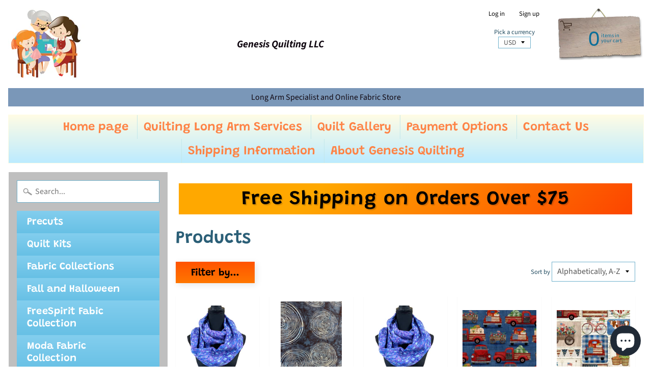

--- FILE ---
content_type: text/html; charset=utf-8
request_url: https://genesis-quilting.myshopify.com/collections/all
body_size: 62014
content:
<!DOCTYPE html>
<html class="no-js" lang="en">
<head>
<meta charset="utf-8" />
<meta http-equiv="X-UA-Compatible" content="IE=edge" />  
<meta name="viewport" content="width=device-width, initial-scale=1.0, height=device-height, minimum-scale=1.0, user-scalable=0"> 
  

  <link rel="shortcut icon" href="//genesis-quilting.myshopify.com/cdn/shop/files/logo_orig_32x32.png?v=1614306904" type="image/png">

  
 


    <title>Products | Genesis Quilting</title> 





		
		
			<meta name="description" content="Products - Your One Stop Quilt Shop for Fabric, Notions and Long Arm Services" />
		
	


<link rel="canonical" href="https://genesis-quilting.myshopify.com/collections/all" /> 
<!-- /snippets/social-meta-tags.liquid -->
<meta property="og:site_name" content="Genesis Quilting">
<meta property="og:url" content="https://genesis-quilting.myshopify.com/collections/all">
<meta property="og:title" content="Products">
<meta property="og:type" content="website">
<meta property="og:description" content="Your One Stop Quilt Shop for Fabric, Notions and Long Arm Services">


<meta name="twitter:site" content="@">
<meta name="twitter:card" content="summary_large_image">
<meta name="twitter:title" content="Products">
<meta name="twitter:description" content="Your One Stop Quilt Shop for Fabric, Notions and Long Arm Services">

<link href="//genesis-quilting.myshopify.com/cdn/shop/t/16/assets/styles.scss.css?v=30758355582239177921767029236" rel="stylesheet" type="text/css" media="all" />  

<script>
  window.Sunrise = window.Sunrise || {};
  Sunrise.strings = {
    add_to_cart: "Add to Cart",
    sold_out: "Out of stock",
    unavailable: "Unavailable",
    money_format_json: "${{amount}}",
    money_format: "${{amount}}",
    money_with_currency_format_json: "${{amount}} USD",
    money_with_currency_format: "${{amount}} USD",
    shop_currency: "USD",
    locale: "en",
    locale_json: "en",
    customer_accounts_enabled: true,
    customer_logged_in: false
  };
</script>  
  
<!--[if (gt IE 9)|!(IE)]><!--><script src="//genesis-quilting.myshopify.com/cdn/shop/t/16/assets/lazysizes.js?v=11224823923325787921581051216" async="async"></script><!--<![endif]-->
<!--[if lte IE 9]><script src="//genesis-quilting.myshopify.com/cdn/shop/t/16/assets/lazysizes.js?v=11224823923325787921581051216"></script><![endif]-->

  

  
  <script src="//genesis-quilting.myshopify.com/cdn/shop/t/16/assets/vendor.js?v=76736052175140687101581051208" type="text/javascript"></script> 
  <script src="//genesis-quilting.myshopify.com/cdn/shop/t/16/assets/theme.js?v=93538446812676685441581051226" type="text/javascript"></script> 

<script>window.performance && window.performance.mark && window.performance.mark('shopify.content_for_header.start');</script><meta name="google-site-verification" content="xLdLzBfV1Nn5hmEN2UBZtYpLEBHgOVt3Dm1VFCs7P6w">
<meta name="facebook-domain-verification" content="vi5qeo2g1da63hwhkws5l31ukvpnav">
<meta name="facebook-domain-verification" content="r8yss9bjh0fs0movaxrnra1xy718fh">
<meta name="google-site-verification" content="8K6mgntti_Q9MyNaOBdZ2A36mF8r2G-EQjOrmQyLKKM">
<meta id="shopify-digital-wallet" name="shopify-digital-wallet" content="/29310910563/digital_wallets/dialog">
<meta name="shopify-checkout-api-token" content="8b44c1365f50207b6cfd1b70da995f6a">
<meta id="in-context-paypal-metadata" data-shop-id="29310910563" data-venmo-supported="false" data-environment="production" data-locale="en_US" data-paypal-v4="true" data-currency="USD">
<link rel="alternate" type="application/atom+xml" title="Feed" href="/collections/all.atom" />
<link rel="next" href="/collections/all?page=2">
<script async="async" src="/checkouts/internal/preloads.js?locale=en-US"></script>
<link rel="preconnect" href="https://shop.app" crossorigin="anonymous">
<script async="async" src="https://shop.app/checkouts/internal/preloads.js?locale=en-US&shop_id=29310910563" crossorigin="anonymous"></script>
<script id="apple-pay-shop-capabilities" type="application/json">{"shopId":29310910563,"countryCode":"US","currencyCode":"USD","merchantCapabilities":["supports3DS"],"merchantId":"gid:\/\/shopify\/Shop\/29310910563","merchantName":"Genesis Quilting","requiredBillingContactFields":["postalAddress","email"],"requiredShippingContactFields":["postalAddress","email"],"shippingType":"shipping","supportedNetworks":["visa","masterCard","amex","discover","elo","jcb"],"total":{"type":"pending","label":"Genesis Quilting","amount":"1.00"},"shopifyPaymentsEnabled":true,"supportsSubscriptions":true}</script>
<script id="shopify-features" type="application/json">{"accessToken":"8b44c1365f50207b6cfd1b70da995f6a","betas":["rich-media-storefront-analytics"],"domain":"genesis-quilting.myshopify.com","predictiveSearch":true,"shopId":29310910563,"locale":"en"}</script>
<script>var Shopify = Shopify || {};
Shopify.shop = "genesis-quilting.myshopify.com";
Shopify.locale = "en";
Shopify.currency = {"active":"USD","rate":"1.0"};
Shopify.country = "US";
Shopify.theme = {"name":"Sunrise","id":80820600931,"schema_name":"Sunrise","schema_version":"6.07.10","theme_store_id":57,"role":"main"};
Shopify.theme.handle = "null";
Shopify.theme.style = {"id":null,"handle":null};
Shopify.cdnHost = "genesis-quilting.myshopify.com/cdn";
Shopify.routes = Shopify.routes || {};
Shopify.routes.root = "/";</script>
<script type="module">!function(o){(o.Shopify=o.Shopify||{}).modules=!0}(window);</script>
<script>!function(o){function n(){var o=[];function n(){o.push(Array.prototype.slice.apply(arguments))}return n.q=o,n}var t=o.Shopify=o.Shopify||{};t.loadFeatures=n(),t.autoloadFeatures=n()}(window);</script>
<script>
  window.ShopifyPay = window.ShopifyPay || {};
  window.ShopifyPay.apiHost = "shop.app\/pay";
  window.ShopifyPay.redirectState = null;
</script>
<script id="shop-js-analytics" type="application/json">{"pageType":"collection"}</script>
<script defer="defer" async type="module" src="//genesis-quilting.myshopify.com/cdn/shopifycloud/shop-js/modules/v2/client.init-shop-cart-sync_BT-GjEfc.en.esm.js"></script>
<script defer="defer" async type="module" src="//genesis-quilting.myshopify.com/cdn/shopifycloud/shop-js/modules/v2/chunk.common_D58fp_Oc.esm.js"></script>
<script defer="defer" async type="module" src="//genesis-quilting.myshopify.com/cdn/shopifycloud/shop-js/modules/v2/chunk.modal_xMitdFEc.esm.js"></script>
<script type="module">
  await import("//genesis-quilting.myshopify.com/cdn/shopifycloud/shop-js/modules/v2/client.init-shop-cart-sync_BT-GjEfc.en.esm.js");
await import("//genesis-quilting.myshopify.com/cdn/shopifycloud/shop-js/modules/v2/chunk.common_D58fp_Oc.esm.js");
await import("//genesis-quilting.myshopify.com/cdn/shopifycloud/shop-js/modules/v2/chunk.modal_xMitdFEc.esm.js");

  window.Shopify.SignInWithShop?.initShopCartSync?.({"fedCMEnabled":true,"windoidEnabled":true});

</script>
<script>
  window.Shopify = window.Shopify || {};
  if (!window.Shopify.featureAssets) window.Shopify.featureAssets = {};
  window.Shopify.featureAssets['shop-js'] = {"shop-cart-sync":["modules/v2/client.shop-cart-sync_DZOKe7Ll.en.esm.js","modules/v2/chunk.common_D58fp_Oc.esm.js","modules/v2/chunk.modal_xMitdFEc.esm.js"],"init-fed-cm":["modules/v2/client.init-fed-cm_B6oLuCjv.en.esm.js","modules/v2/chunk.common_D58fp_Oc.esm.js","modules/v2/chunk.modal_xMitdFEc.esm.js"],"shop-cash-offers":["modules/v2/client.shop-cash-offers_D2sdYoxE.en.esm.js","modules/v2/chunk.common_D58fp_Oc.esm.js","modules/v2/chunk.modal_xMitdFEc.esm.js"],"shop-login-button":["modules/v2/client.shop-login-button_QeVjl5Y3.en.esm.js","modules/v2/chunk.common_D58fp_Oc.esm.js","modules/v2/chunk.modal_xMitdFEc.esm.js"],"pay-button":["modules/v2/client.pay-button_DXTOsIq6.en.esm.js","modules/v2/chunk.common_D58fp_Oc.esm.js","modules/v2/chunk.modal_xMitdFEc.esm.js"],"shop-button":["modules/v2/client.shop-button_DQZHx9pm.en.esm.js","modules/v2/chunk.common_D58fp_Oc.esm.js","modules/v2/chunk.modal_xMitdFEc.esm.js"],"avatar":["modules/v2/client.avatar_BTnouDA3.en.esm.js"],"init-windoid":["modules/v2/client.init-windoid_CR1B-cfM.en.esm.js","modules/v2/chunk.common_D58fp_Oc.esm.js","modules/v2/chunk.modal_xMitdFEc.esm.js"],"init-shop-for-new-customer-accounts":["modules/v2/client.init-shop-for-new-customer-accounts_C_vY_xzh.en.esm.js","modules/v2/client.shop-login-button_QeVjl5Y3.en.esm.js","modules/v2/chunk.common_D58fp_Oc.esm.js","modules/v2/chunk.modal_xMitdFEc.esm.js"],"init-shop-email-lookup-coordinator":["modules/v2/client.init-shop-email-lookup-coordinator_BI7n9ZSv.en.esm.js","modules/v2/chunk.common_D58fp_Oc.esm.js","modules/v2/chunk.modal_xMitdFEc.esm.js"],"init-shop-cart-sync":["modules/v2/client.init-shop-cart-sync_BT-GjEfc.en.esm.js","modules/v2/chunk.common_D58fp_Oc.esm.js","modules/v2/chunk.modal_xMitdFEc.esm.js"],"shop-toast-manager":["modules/v2/client.shop-toast-manager_DiYdP3xc.en.esm.js","modules/v2/chunk.common_D58fp_Oc.esm.js","modules/v2/chunk.modal_xMitdFEc.esm.js"],"init-customer-accounts":["modules/v2/client.init-customer-accounts_D9ZNqS-Q.en.esm.js","modules/v2/client.shop-login-button_QeVjl5Y3.en.esm.js","modules/v2/chunk.common_D58fp_Oc.esm.js","modules/v2/chunk.modal_xMitdFEc.esm.js"],"init-customer-accounts-sign-up":["modules/v2/client.init-customer-accounts-sign-up_iGw4briv.en.esm.js","modules/v2/client.shop-login-button_QeVjl5Y3.en.esm.js","modules/v2/chunk.common_D58fp_Oc.esm.js","modules/v2/chunk.modal_xMitdFEc.esm.js"],"shop-follow-button":["modules/v2/client.shop-follow-button_CqMgW2wH.en.esm.js","modules/v2/chunk.common_D58fp_Oc.esm.js","modules/v2/chunk.modal_xMitdFEc.esm.js"],"checkout-modal":["modules/v2/client.checkout-modal_xHeaAweL.en.esm.js","modules/v2/chunk.common_D58fp_Oc.esm.js","modules/v2/chunk.modal_xMitdFEc.esm.js"],"shop-login":["modules/v2/client.shop-login_D91U-Q7h.en.esm.js","modules/v2/chunk.common_D58fp_Oc.esm.js","modules/v2/chunk.modal_xMitdFEc.esm.js"],"lead-capture":["modules/v2/client.lead-capture_BJmE1dJe.en.esm.js","modules/v2/chunk.common_D58fp_Oc.esm.js","modules/v2/chunk.modal_xMitdFEc.esm.js"],"payment-terms":["modules/v2/client.payment-terms_Ci9AEqFq.en.esm.js","modules/v2/chunk.common_D58fp_Oc.esm.js","modules/v2/chunk.modal_xMitdFEc.esm.js"]};
</script>
<script id="__st">var __st={"a":29310910563,"offset":-25200,"reqid":"e0192cd2-2952-48f6-9d90-168e2ad23c27-1769351469","pageurl":"genesis-quilting.myshopify.com\/collections\/all","u":"f089dd0f64fe","p":"collection"};</script>
<script>window.ShopifyPaypalV4VisibilityTracking = true;</script>
<script id="captcha-bootstrap">!function(){'use strict';const t='contact',e='account',n='new_comment',o=[[t,t],['blogs',n],['comments',n],[t,'customer']],c=[[e,'customer_login'],[e,'guest_login'],[e,'recover_customer_password'],[e,'create_customer']],r=t=>t.map((([t,e])=>`form[action*='/${t}']:not([data-nocaptcha='true']) input[name='form_type'][value='${e}']`)).join(','),a=t=>()=>t?[...document.querySelectorAll(t)].map((t=>t.form)):[];function s(){const t=[...o],e=r(t);return a(e)}const i='password',u='form_key',d=['recaptcha-v3-token','g-recaptcha-response','h-captcha-response',i],f=()=>{try{return window.sessionStorage}catch{return}},m='__shopify_v',_=t=>t.elements[u];function p(t,e,n=!1){try{const o=window.sessionStorage,c=JSON.parse(o.getItem(e)),{data:r}=function(t){const{data:e,action:n}=t;return t[m]||n?{data:e,action:n}:{data:t,action:n}}(c);for(const[e,n]of Object.entries(r))t.elements[e]&&(t.elements[e].value=n);n&&o.removeItem(e)}catch(o){console.error('form repopulation failed',{error:o})}}const l='form_type',E='cptcha';function T(t){t.dataset[E]=!0}const w=window,h=w.document,L='Shopify',v='ce_forms',y='captcha';let A=!1;((t,e)=>{const n=(g='f06e6c50-85a8-45c8-87d0-21a2b65856fe',I='https://cdn.shopify.com/shopifycloud/storefront-forms-hcaptcha/ce_storefront_forms_captcha_hcaptcha.v1.5.2.iife.js',D={infoText:'Protected by hCaptcha',privacyText:'Privacy',termsText:'Terms'},(t,e,n)=>{const o=w[L][v],c=o.bindForm;if(c)return c(t,g,e,D).then(n);var r;o.q.push([[t,g,e,D],n]),r=I,A||(h.body.append(Object.assign(h.createElement('script'),{id:'captcha-provider',async:!0,src:r})),A=!0)});var g,I,D;w[L]=w[L]||{},w[L][v]=w[L][v]||{},w[L][v].q=[],w[L][y]=w[L][y]||{},w[L][y].protect=function(t,e){n(t,void 0,e),T(t)},Object.freeze(w[L][y]),function(t,e,n,w,h,L){const[v,y,A,g]=function(t,e,n){const i=e?o:[],u=t?c:[],d=[...i,...u],f=r(d),m=r(i),_=r(d.filter((([t,e])=>n.includes(e))));return[a(f),a(m),a(_),s()]}(w,h,L),I=t=>{const e=t.target;return e instanceof HTMLFormElement?e:e&&e.form},D=t=>v().includes(t);t.addEventListener('submit',(t=>{const e=I(t);if(!e)return;const n=D(e)&&!e.dataset.hcaptchaBound&&!e.dataset.recaptchaBound,o=_(e),c=g().includes(e)&&(!o||!o.value);(n||c)&&t.preventDefault(),c&&!n&&(function(t){try{if(!f())return;!function(t){const e=f();if(!e)return;const n=_(t);if(!n)return;const o=n.value;o&&e.removeItem(o)}(t);const e=Array.from(Array(32),(()=>Math.random().toString(36)[2])).join('');!function(t,e){_(t)||t.append(Object.assign(document.createElement('input'),{type:'hidden',name:u})),t.elements[u].value=e}(t,e),function(t,e){const n=f();if(!n)return;const o=[...t.querySelectorAll(`input[type='${i}']`)].map((({name:t})=>t)),c=[...d,...o],r={};for(const[a,s]of new FormData(t).entries())c.includes(a)||(r[a]=s);n.setItem(e,JSON.stringify({[m]:1,action:t.action,data:r}))}(t,e)}catch(e){console.error('failed to persist form',e)}}(e),e.submit())}));const S=(t,e)=>{t&&!t.dataset[E]&&(n(t,e.some((e=>e===t))),T(t))};for(const o of['focusin','change'])t.addEventListener(o,(t=>{const e=I(t);D(e)&&S(e,y())}));const B=e.get('form_key'),M=e.get(l),P=B&&M;t.addEventListener('DOMContentLoaded',(()=>{const t=y();if(P)for(const e of t)e.elements[l].value===M&&p(e,B);[...new Set([...A(),...v().filter((t=>'true'===t.dataset.shopifyCaptcha))])].forEach((e=>S(e,t)))}))}(h,new URLSearchParams(w.location.search),n,t,e,['guest_login'])})(!0,!0)}();</script>
<script integrity="sha256-4kQ18oKyAcykRKYeNunJcIwy7WH5gtpwJnB7kiuLZ1E=" data-source-attribution="shopify.loadfeatures" defer="defer" src="//genesis-quilting.myshopify.com/cdn/shopifycloud/storefront/assets/storefront/load_feature-a0a9edcb.js" crossorigin="anonymous"></script>
<script crossorigin="anonymous" defer="defer" src="//genesis-quilting.myshopify.com/cdn/shopifycloud/storefront/assets/shopify_pay/storefront-65b4c6d7.js?v=20250812"></script>
<script data-source-attribution="shopify.dynamic_checkout.dynamic.init">var Shopify=Shopify||{};Shopify.PaymentButton=Shopify.PaymentButton||{isStorefrontPortableWallets:!0,init:function(){window.Shopify.PaymentButton.init=function(){};var t=document.createElement("script");t.src="https://genesis-quilting.myshopify.com/cdn/shopifycloud/portable-wallets/latest/portable-wallets.en.js",t.type="module",document.head.appendChild(t)}};
</script>
<script data-source-attribution="shopify.dynamic_checkout.buyer_consent">
  function portableWalletsHideBuyerConsent(e){var t=document.getElementById("shopify-buyer-consent"),n=document.getElementById("shopify-subscription-policy-button");t&&n&&(t.classList.add("hidden"),t.setAttribute("aria-hidden","true"),n.removeEventListener("click",e))}function portableWalletsShowBuyerConsent(e){var t=document.getElementById("shopify-buyer-consent"),n=document.getElementById("shopify-subscription-policy-button");t&&n&&(t.classList.remove("hidden"),t.removeAttribute("aria-hidden"),n.addEventListener("click",e))}window.Shopify?.PaymentButton&&(window.Shopify.PaymentButton.hideBuyerConsent=portableWalletsHideBuyerConsent,window.Shopify.PaymentButton.showBuyerConsent=portableWalletsShowBuyerConsent);
</script>
<script data-source-attribution="shopify.dynamic_checkout.cart.bootstrap">document.addEventListener("DOMContentLoaded",(function(){function t(){return document.querySelector("shopify-accelerated-checkout-cart, shopify-accelerated-checkout")}if(t())Shopify.PaymentButton.init();else{new MutationObserver((function(e,n){t()&&(Shopify.PaymentButton.init(),n.disconnect())})).observe(document.body,{childList:!0,subtree:!0})}}));
</script>
<link id="shopify-accelerated-checkout-styles" rel="stylesheet" media="screen" href="https://genesis-quilting.myshopify.com/cdn/shopifycloud/portable-wallets/latest/accelerated-checkout-backwards-compat.css" crossorigin="anonymous">
<style id="shopify-accelerated-checkout-cart">
        #shopify-buyer-consent {
  margin-top: 1em;
  display: inline-block;
  width: 100%;
}

#shopify-buyer-consent.hidden {
  display: none;
}

#shopify-subscription-policy-button {
  background: none;
  border: none;
  padding: 0;
  text-decoration: underline;
  font-size: inherit;
  cursor: pointer;
}

#shopify-subscription-policy-button::before {
  box-shadow: none;
}

      </style>

<script>window.performance && window.performance.mark && window.performance.mark('shopify.content_for_header.end');</script>
  
<!-- Start of Judge.me Core -->
<link rel="dns-prefetch" href="https://cdn.judge.me/">
<script data-cfasync='false' class='jdgm-settings-script'>window.jdgmSettings={"pagination":5,"disable_web_reviews":false,"badge_no_review_text":"No reviews","badge_n_reviews_text":"{{ n }} review/reviews","hide_badge_preview_if_no_reviews":true,"badge_hide_text":false,"enforce_center_preview_badge":false,"widget_title":"Customer Reviews","widget_open_form_text":"Write a review","widget_close_form_text":"Cancel review","widget_refresh_page_text":"Refresh page","widget_summary_text":"Based on {{ number_of_reviews }} review/reviews","widget_no_review_text":"Be the first to write a review","widget_name_field_text":"Display name","widget_verified_name_field_text":"Verified Name (public)","widget_name_placeholder_text":"Display name","widget_required_field_error_text":"This field is required.","widget_email_field_text":"Email address","widget_verified_email_field_text":"Verified Email (private, can not be edited)","widget_email_placeholder_text":"Your email address","widget_email_field_error_text":"Please enter a valid email address.","widget_rating_field_text":"Rating","widget_review_title_field_text":"Review Title","widget_review_title_placeholder_text":"Give your review a title","widget_review_body_field_text":"Review content","widget_review_body_placeholder_text":"Start writing here...","widget_pictures_field_text":"Picture/Video (optional)","widget_submit_review_text":"Submit Review","widget_submit_verified_review_text":"Submit Verified Review","widget_submit_success_msg_with_auto_publish":"Thank you! Please refresh the page in a few moments to see your review. You can remove or edit your review by logging into \u003ca href='https://judge.me/login' target='_blank' rel='nofollow noopener'\u003eJudge.me\u003c/a\u003e","widget_submit_success_msg_no_auto_publish":"Thank you! Your review will be published as soon as it is approved by the shop admin. You can remove or edit your review by logging into \u003ca href='https://judge.me/login' target='_blank' rel='nofollow noopener'\u003eJudge.me\u003c/a\u003e","widget_show_default_reviews_out_of_total_text":"Showing {{ n_reviews_shown }} out of {{ n_reviews }} reviews.","widget_show_all_link_text":"Show all","widget_show_less_link_text":"Show less","widget_author_said_text":"{{ reviewer_name }} said:","widget_days_text":"{{ n }} days ago","widget_weeks_text":"{{ n }} week/weeks ago","widget_months_text":"{{ n }} month/months ago","widget_years_text":"{{ n }} year/years ago","widget_yesterday_text":"Yesterday","widget_today_text":"Today","widget_replied_text":"\u003e\u003e {{ shop_name }} replied:","widget_read_more_text":"Read more","widget_reviewer_name_as_initial":"","widget_rating_filter_color":"#fbcd0a","widget_rating_filter_see_all_text":"See all reviews","widget_sorting_most_recent_text":"Most Recent","widget_sorting_highest_rating_text":"Highest Rating","widget_sorting_lowest_rating_text":"Lowest Rating","widget_sorting_with_pictures_text":"Only Pictures","widget_sorting_most_helpful_text":"Most Helpful","widget_open_question_form_text":"Ask a question","widget_reviews_subtab_text":"Reviews","widget_questions_subtab_text":"Questions","widget_question_label_text":"Question","widget_answer_label_text":"Answer","widget_question_placeholder_text":"Write your question here","widget_submit_question_text":"Submit Question","widget_question_submit_success_text":"Thank you for your question! We will notify you once it gets answered.","verified_badge_text":"Verified","verified_badge_bg_color":"","verified_badge_text_color":"","verified_badge_placement":"left-of-reviewer-name","widget_review_max_height":"","widget_hide_border":false,"widget_social_share":false,"widget_thumb":false,"widget_review_location_show":false,"widget_location_format":"","all_reviews_include_out_of_store_products":true,"all_reviews_out_of_store_text":"(out of store)","all_reviews_pagination":100,"all_reviews_product_name_prefix_text":"about","enable_review_pictures":true,"enable_question_anwser":false,"widget_theme":"default","review_date_format":"mm/dd/yyyy","default_sort_method":"most-recent","widget_product_reviews_subtab_text":"Product Reviews","widget_shop_reviews_subtab_text":"Shop Reviews","widget_other_products_reviews_text":"Reviews for other products","widget_store_reviews_subtab_text":"Store reviews","widget_no_store_reviews_text":"This store hasn't received any reviews yet","widget_web_restriction_product_reviews_text":"This product hasn't received any reviews yet","widget_no_items_text":"No items found","widget_show_more_text":"Show more","widget_write_a_store_review_text":"Write a Store Review","widget_other_languages_heading":"Reviews in Other Languages","widget_translate_review_text":"Translate review to {{ language }}","widget_translating_review_text":"Translating...","widget_show_original_translation_text":"Show original ({{ language }})","widget_translate_review_failed_text":"Review couldn't be translated.","widget_translate_review_retry_text":"Retry","widget_translate_review_try_again_later_text":"Try again later","show_product_url_for_grouped_product":false,"widget_sorting_pictures_first_text":"Pictures First","show_pictures_on_all_rev_page_mobile":false,"show_pictures_on_all_rev_page_desktop":false,"floating_tab_hide_mobile_install_preference":false,"floating_tab_button_name":"★ Reviews","floating_tab_title":"Let customers speak for us","floating_tab_button_color":"","floating_tab_button_background_color":"","floating_tab_url":"","floating_tab_url_enabled":false,"floating_tab_tab_style":"text","all_reviews_text_badge_text":"Customers rate us {{ shop.metafields.judgeme.all_reviews_rating | round: 1 }}/5 based on {{ shop.metafields.judgeme.all_reviews_count }} reviews.","all_reviews_text_badge_text_branded_style":"{{ shop.metafields.judgeme.all_reviews_rating | round: 1 }} out of 5 stars based on {{ shop.metafields.judgeme.all_reviews_count }} reviews","is_all_reviews_text_badge_a_link":false,"show_stars_for_all_reviews_text_badge":false,"all_reviews_text_badge_url":"","all_reviews_text_style":"text","all_reviews_text_color_style":"judgeme_brand_color","all_reviews_text_color":"#108474","all_reviews_text_show_jm_brand":true,"featured_carousel_show_header":true,"featured_carousel_title":"Let customers speak for us","testimonials_carousel_title":"Customers are saying","videos_carousel_title":"Real customer stories","cards_carousel_title":"Customers are saying","featured_carousel_count_text":"from {{ n }} reviews","featured_carousel_add_link_to_all_reviews_page":false,"featured_carousel_url":"","featured_carousel_show_images":true,"featured_carousel_autoslide_interval":5,"featured_carousel_arrows_on_the_sides":false,"featured_carousel_height":250,"featured_carousel_width":80,"featured_carousel_image_size":0,"featured_carousel_image_height":250,"featured_carousel_arrow_color":"#eeeeee","verified_count_badge_style":"vintage","verified_count_badge_orientation":"horizontal","verified_count_badge_color_style":"judgeme_brand_color","verified_count_badge_color":"#108474","is_verified_count_badge_a_link":false,"verified_count_badge_url":"","verified_count_badge_show_jm_brand":true,"widget_rating_preset_default":5,"widget_first_sub_tab":"product-reviews","widget_show_histogram":true,"widget_histogram_use_custom_color":false,"widget_pagination_use_custom_color":false,"widget_star_use_custom_color":false,"widget_verified_badge_use_custom_color":false,"widget_write_review_use_custom_color":false,"picture_reminder_submit_button":"Upload Pictures","enable_review_videos":false,"mute_video_by_default":false,"widget_sorting_videos_first_text":"Videos First","widget_review_pending_text":"Pending","featured_carousel_items_for_large_screen":3,"social_share_options_order":"Facebook,Twitter","remove_microdata_snippet":false,"disable_json_ld":false,"enable_json_ld_products":false,"preview_badge_show_question_text":false,"preview_badge_no_question_text":"No questions","preview_badge_n_question_text":"{{ number_of_questions }} question/questions","qa_badge_show_icon":false,"qa_badge_position":"same-row","remove_judgeme_branding":false,"widget_add_search_bar":false,"widget_search_bar_placeholder":"Search","widget_sorting_verified_only_text":"Verified only","featured_carousel_theme":"default","featured_carousel_show_rating":true,"featured_carousel_show_title":true,"featured_carousel_show_body":true,"featured_carousel_show_date":false,"featured_carousel_show_reviewer":true,"featured_carousel_show_product":false,"featured_carousel_header_background_color":"#108474","featured_carousel_header_text_color":"#ffffff","featured_carousel_name_product_separator":"reviewed","featured_carousel_full_star_background":"#108474","featured_carousel_empty_star_background":"#dadada","featured_carousel_vertical_theme_background":"#f9fafb","featured_carousel_verified_badge_enable":true,"featured_carousel_verified_badge_color":"#108474","featured_carousel_border_style":"round","featured_carousel_review_line_length_limit":3,"featured_carousel_more_reviews_button_text":"Read more reviews","featured_carousel_view_product_button_text":"View product","all_reviews_page_load_reviews_on":"scroll","all_reviews_page_load_more_text":"Load More Reviews","disable_fb_tab_reviews":false,"enable_ajax_cdn_cache":false,"widget_advanced_speed_features":5,"widget_public_name_text":"displayed publicly like","default_reviewer_name":"John Smith","default_reviewer_name_has_non_latin":true,"widget_reviewer_anonymous":"Anonymous","medals_widget_title":"Judge.me Review Medals","medals_widget_background_color":"#f9fafb","medals_widget_position":"footer_all_pages","medals_widget_border_color":"#f9fafb","medals_widget_verified_text_position":"left","medals_widget_use_monochromatic_version":false,"medals_widget_elements_color":"#108474","show_reviewer_avatar":true,"widget_invalid_yt_video_url_error_text":"Not a YouTube video URL","widget_max_length_field_error_text":"Please enter no more than {0} characters.","widget_show_country_flag":false,"widget_show_collected_via_shop_app":true,"widget_verified_by_shop_badge_style":"light","widget_verified_by_shop_text":"Verified by Shop","widget_show_photo_gallery":false,"widget_load_with_code_splitting":true,"widget_ugc_install_preference":false,"widget_ugc_title":"Made by us, Shared by you","widget_ugc_subtitle":"Tag us to see your picture featured in our page","widget_ugc_arrows_color":"#ffffff","widget_ugc_primary_button_text":"Buy Now","widget_ugc_primary_button_background_color":"#108474","widget_ugc_primary_button_text_color":"#ffffff","widget_ugc_primary_button_border_width":"0","widget_ugc_primary_button_border_style":"none","widget_ugc_primary_button_border_color":"#108474","widget_ugc_primary_button_border_radius":"25","widget_ugc_secondary_button_text":"Load More","widget_ugc_secondary_button_background_color":"#ffffff","widget_ugc_secondary_button_text_color":"#108474","widget_ugc_secondary_button_border_width":"2","widget_ugc_secondary_button_border_style":"solid","widget_ugc_secondary_button_border_color":"#108474","widget_ugc_secondary_button_border_radius":"25","widget_ugc_reviews_button_text":"View Reviews","widget_ugc_reviews_button_background_color":"#ffffff","widget_ugc_reviews_button_text_color":"#108474","widget_ugc_reviews_button_border_width":"2","widget_ugc_reviews_button_border_style":"solid","widget_ugc_reviews_button_border_color":"#108474","widget_ugc_reviews_button_border_radius":"25","widget_ugc_reviews_button_link_to":"judgeme-reviews-page","widget_ugc_show_post_date":true,"widget_ugc_max_width":"800","widget_rating_metafield_value_type":true,"widget_primary_color":"#108474","widget_enable_secondary_color":false,"widget_secondary_color":"#edf5f5","widget_summary_average_rating_text":"{{ average_rating }} out of 5","widget_media_grid_title":"Customer photos \u0026 videos","widget_media_grid_see_more_text":"See more","widget_round_style":false,"widget_show_product_medals":true,"widget_verified_by_judgeme_text":"Verified by Judge.me","widget_show_store_medals":true,"widget_verified_by_judgeme_text_in_store_medals":"Verified by Judge.me","widget_media_field_exceed_quantity_message":"Sorry, we can only accept {{ max_media }} for one review.","widget_media_field_exceed_limit_message":"{{ file_name }} is too large, please select a {{ media_type }} less than {{ size_limit }}MB.","widget_review_submitted_text":"Review Submitted!","widget_question_submitted_text":"Question Submitted!","widget_close_form_text_question":"Cancel","widget_write_your_answer_here_text":"Write your answer here","widget_enabled_branded_link":true,"widget_show_collected_by_judgeme":true,"widget_reviewer_name_color":"","widget_write_review_text_color":"","widget_write_review_bg_color":"","widget_collected_by_judgeme_text":"collected by Judge.me","widget_pagination_type":"standard","widget_load_more_text":"Load More","widget_load_more_color":"#108474","widget_full_review_text":"Full Review","widget_read_more_reviews_text":"Read More Reviews","widget_read_questions_text":"Read Questions","widget_questions_and_answers_text":"Questions \u0026 Answers","widget_verified_by_text":"Verified by","widget_verified_text":"Verified","widget_number_of_reviews_text":"{{ number_of_reviews }} reviews","widget_back_button_text":"Back","widget_next_button_text":"Next","widget_custom_forms_filter_button":"Filters","custom_forms_style":"vertical","widget_show_review_information":false,"how_reviews_are_collected":"How reviews are collected?","widget_show_review_keywords":false,"widget_gdpr_statement":"How we use your data: We'll only contact you about the review you left, and only if necessary. By submitting your review, you agree to Judge.me's \u003ca href='https://judge.me/terms' target='_blank' rel='nofollow noopener'\u003eterms\u003c/a\u003e, \u003ca href='https://judge.me/privacy' target='_blank' rel='nofollow noopener'\u003eprivacy\u003c/a\u003e and \u003ca href='https://judge.me/content-policy' target='_blank' rel='nofollow noopener'\u003econtent\u003c/a\u003e policies.","widget_multilingual_sorting_enabled":false,"widget_translate_review_content_enabled":false,"widget_translate_review_content_method":"manual","popup_widget_review_selection":"automatically_with_pictures","popup_widget_round_border_style":true,"popup_widget_show_title":true,"popup_widget_show_body":true,"popup_widget_show_reviewer":false,"popup_widget_show_product":true,"popup_widget_show_pictures":true,"popup_widget_use_review_picture":true,"popup_widget_show_on_home_page":true,"popup_widget_show_on_product_page":true,"popup_widget_show_on_collection_page":true,"popup_widget_show_on_cart_page":true,"popup_widget_position":"bottom_left","popup_widget_first_review_delay":5,"popup_widget_duration":5,"popup_widget_interval":5,"popup_widget_review_count":5,"popup_widget_hide_on_mobile":true,"review_snippet_widget_round_border_style":true,"review_snippet_widget_card_color":"#FFFFFF","review_snippet_widget_slider_arrows_background_color":"#FFFFFF","review_snippet_widget_slider_arrows_color":"#000000","review_snippet_widget_star_color":"#108474","show_product_variant":false,"all_reviews_product_variant_label_text":"Variant: ","widget_show_verified_branding":true,"widget_ai_summary_title":"Customers say","widget_ai_summary_disclaimer":"AI-powered review summary based on recent customer reviews","widget_show_ai_summary":false,"widget_show_ai_summary_bg":false,"widget_show_review_title_input":true,"redirect_reviewers_invited_via_email":"review_widget","request_store_review_after_product_review":false,"request_review_other_products_in_order":false,"review_form_color_scheme":"default","review_form_corner_style":"square","review_form_star_color":{},"review_form_text_color":"#333333","review_form_background_color":"#ffffff","review_form_field_background_color":"#fafafa","review_form_button_color":{},"review_form_button_text_color":"#ffffff","review_form_modal_overlay_color":"#000000","review_content_screen_title_text":"How would you rate this product?","review_content_introduction_text":"We would love it if you would share a bit about your experience.","store_review_form_title_text":"How would you rate this store?","store_review_form_introduction_text":"We would love it if you would share a bit about your experience.","show_review_guidance_text":true,"one_star_review_guidance_text":"Poor","five_star_review_guidance_text":"Great","customer_information_screen_title_text":"About you","customer_information_introduction_text":"Please tell us more about you.","custom_questions_screen_title_text":"Your experience in more detail","custom_questions_introduction_text":"Here are a few questions to help us understand more about your experience.","review_submitted_screen_title_text":"Thanks for your review!","review_submitted_screen_thank_you_text":"We are processing it and it will appear on the store soon.","review_submitted_screen_email_verification_text":"Please confirm your email by clicking the link we just sent you. This helps us keep reviews authentic.","review_submitted_request_store_review_text":"Would you like to share your experience of shopping with us?","review_submitted_review_other_products_text":"Would you like to review these products?","store_review_screen_title_text":"Would you like to share your experience of shopping with us?","store_review_introduction_text":"We value your feedback and use it to improve. Please share any thoughts or suggestions you have.","reviewer_media_screen_title_picture_text":"Share a picture","reviewer_media_introduction_picture_text":"Upload a photo to support your review.","reviewer_media_screen_title_video_text":"Share a video","reviewer_media_introduction_video_text":"Upload a video to support your review.","reviewer_media_screen_title_picture_or_video_text":"Share a picture or video","reviewer_media_introduction_picture_or_video_text":"Upload a photo or video to support your review.","reviewer_media_youtube_url_text":"Paste your Youtube URL here","advanced_settings_next_step_button_text":"Next","advanced_settings_close_review_button_text":"Close","modal_write_review_flow":false,"write_review_flow_required_text":"Required","write_review_flow_privacy_message_text":"We respect your privacy.","write_review_flow_anonymous_text":"Post review as anonymous","write_review_flow_visibility_text":"This won't be visible to other customers.","write_review_flow_multiple_selection_help_text":"Select as many as you like","write_review_flow_single_selection_help_text":"Select one option","write_review_flow_required_field_error_text":"This field is required","write_review_flow_invalid_email_error_text":"Please enter a valid email address","write_review_flow_max_length_error_text":"Max. {{ max_length }} characters.","write_review_flow_media_upload_text":"\u003cb\u003eClick to upload\u003c/b\u003e or drag and drop","write_review_flow_gdpr_statement":"We'll only contact you about your review if necessary. By submitting your review, you agree to our \u003ca href='https://judge.me/terms' target='_blank' rel='nofollow noopener'\u003eterms and conditions\u003c/a\u003e and \u003ca href='https://judge.me/privacy' target='_blank' rel='nofollow noopener'\u003eprivacy policy\u003c/a\u003e.","rating_only_reviews_enabled":false,"show_negative_reviews_help_screen":false,"new_review_flow_help_screen_rating_threshold":3,"negative_review_resolution_screen_title_text":"Tell us more","negative_review_resolution_text":"Your experience matters to us. If there were issues with your purchase, we're here to help. Feel free to reach out to us, we'd love the opportunity to make things right.","negative_review_resolution_button_text":"Contact us","negative_review_resolution_proceed_with_review_text":"Leave a review","negative_review_resolution_subject":"Issue with purchase from {{ shop_name }}.{{ order_name }}","preview_badge_collection_page_install_status":false,"widget_review_custom_css":"","preview_badge_custom_css":"","preview_badge_stars_count":"5-stars","featured_carousel_custom_css":"","floating_tab_custom_css":"","all_reviews_widget_custom_css":"","medals_widget_custom_css":"","verified_badge_custom_css":"","all_reviews_text_custom_css":"","transparency_badges_collected_via_store_invite":false,"transparency_badges_from_another_provider":false,"transparency_badges_collected_from_store_visitor":false,"transparency_badges_collected_by_verified_review_provider":false,"transparency_badges_earned_reward":false,"transparency_badges_collected_via_store_invite_text":"Review collected via store invitation","transparency_badges_from_another_provider_text":"Review collected from another provider","transparency_badges_collected_from_store_visitor_text":"Review collected from a store visitor","transparency_badges_written_in_google_text":"Review written in Google","transparency_badges_written_in_etsy_text":"Review written in Etsy","transparency_badges_written_in_shop_app_text":"Review written in Shop App","transparency_badges_earned_reward_text":"Review earned a reward for future purchase","product_review_widget_per_page":10,"widget_store_review_label_text":"Review about the store","checkout_comment_extension_title_on_product_page":"Customer Comments","checkout_comment_extension_num_latest_comment_show":5,"checkout_comment_extension_format":"name_and_timestamp","checkout_comment_customer_name":"last_initial","checkout_comment_comment_notification":true,"preview_badge_collection_page_install_preference":true,"preview_badge_home_page_install_preference":false,"preview_badge_product_page_install_preference":true,"review_widget_install_preference":"","review_carousel_install_preference":false,"floating_reviews_tab_install_preference":"none","verified_reviews_count_badge_install_preference":false,"all_reviews_text_install_preference":false,"review_widget_best_location":true,"judgeme_medals_install_preference":false,"review_widget_revamp_enabled":false,"review_widget_qna_enabled":false,"review_widget_header_theme":"minimal","review_widget_widget_title_enabled":true,"review_widget_header_text_size":"medium","review_widget_header_text_weight":"regular","review_widget_average_rating_style":"compact","review_widget_bar_chart_enabled":true,"review_widget_bar_chart_type":"numbers","review_widget_bar_chart_style":"standard","review_widget_expanded_media_gallery_enabled":false,"review_widget_reviews_section_theme":"standard","review_widget_image_style":"thumbnails","review_widget_review_image_ratio":"square","review_widget_stars_size":"medium","review_widget_verified_badge":"standard_text","review_widget_review_title_text_size":"medium","review_widget_review_text_size":"medium","review_widget_review_text_length":"medium","review_widget_number_of_columns_desktop":3,"review_widget_carousel_transition_speed":5,"review_widget_custom_questions_answers_display":"always","review_widget_button_text_color":"#FFFFFF","review_widget_text_color":"#000000","review_widget_lighter_text_color":"#7B7B7B","review_widget_corner_styling":"soft","review_widget_review_word_singular":"review","review_widget_review_word_plural":"reviews","review_widget_voting_label":"Helpful?","review_widget_shop_reply_label":"Reply from {{ shop_name }}:","review_widget_filters_title":"Filters","qna_widget_question_word_singular":"Question","qna_widget_question_word_plural":"Questions","qna_widget_answer_reply_label":"Answer from {{ answerer_name }}:","qna_content_screen_title_text":"Ask a question about this product","qna_widget_question_required_field_error_text":"Please enter your question.","qna_widget_flow_gdpr_statement":"We'll only contact you about your question if necessary. By submitting your question, you agree to our \u003ca href='https://judge.me/terms' target='_blank' rel='nofollow noopener'\u003eterms and conditions\u003c/a\u003e and \u003ca href='https://judge.me/privacy' target='_blank' rel='nofollow noopener'\u003eprivacy policy\u003c/a\u003e.","qna_widget_question_submitted_text":"Thanks for your question!","qna_widget_close_form_text_question":"Close","qna_widget_question_submit_success_text":"We’ll notify you by email when your question is answered.","all_reviews_widget_v2025_enabled":false,"all_reviews_widget_v2025_header_theme":"default","all_reviews_widget_v2025_widget_title_enabled":true,"all_reviews_widget_v2025_header_text_size":"medium","all_reviews_widget_v2025_header_text_weight":"regular","all_reviews_widget_v2025_average_rating_style":"compact","all_reviews_widget_v2025_bar_chart_enabled":true,"all_reviews_widget_v2025_bar_chart_type":"numbers","all_reviews_widget_v2025_bar_chart_style":"standard","all_reviews_widget_v2025_expanded_media_gallery_enabled":false,"all_reviews_widget_v2025_show_store_medals":true,"all_reviews_widget_v2025_show_photo_gallery":true,"all_reviews_widget_v2025_show_review_keywords":false,"all_reviews_widget_v2025_show_ai_summary":false,"all_reviews_widget_v2025_show_ai_summary_bg":false,"all_reviews_widget_v2025_add_search_bar":false,"all_reviews_widget_v2025_default_sort_method":"most-recent","all_reviews_widget_v2025_reviews_per_page":10,"all_reviews_widget_v2025_reviews_section_theme":"default","all_reviews_widget_v2025_image_style":"thumbnails","all_reviews_widget_v2025_review_image_ratio":"square","all_reviews_widget_v2025_stars_size":"medium","all_reviews_widget_v2025_verified_badge":"bold_badge","all_reviews_widget_v2025_review_title_text_size":"medium","all_reviews_widget_v2025_review_text_size":"medium","all_reviews_widget_v2025_review_text_length":"medium","all_reviews_widget_v2025_number_of_columns_desktop":3,"all_reviews_widget_v2025_carousel_transition_speed":5,"all_reviews_widget_v2025_custom_questions_answers_display":"always","all_reviews_widget_v2025_show_product_variant":false,"all_reviews_widget_v2025_show_reviewer_avatar":true,"all_reviews_widget_v2025_reviewer_name_as_initial":"","all_reviews_widget_v2025_review_location_show":false,"all_reviews_widget_v2025_location_format":"","all_reviews_widget_v2025_show_country_flag":false,"all_reviews_widget_v2025_verified_by_shop_badge_style":"light","all_reviews_widget_v2025_social_share":false,"all_reviews_widget_v2025_social_share_options_order":"Facebook,Twitter,LinkedIn,Pinterest","all_reviews_widget_v2025_pagination_type":"standard","all_reviews_widget_v2025_button_text_color":"#FFFFFF","all_reviews_widget_v2025_text_color":"#000000","all_reviews_widget_v2025_lighter_text_color":"#7B7B7B","all_reviews_widget_v2025_corner_styling":"soft","all_reviews_widget_v2025_title":"Customer reviews","all_reviews_widget_v2025_ai_summary_title":"Customers say about this store","all_reviews_widget_v2025_no_review_text":"Be the first to write a review","platform":"shopify","branding_url":"https://app.judge.me/reviews/stores/genesis-quilting.myshopify.com","branding_text":"Powered by Judge.me","locale":"en","reply_name":"Genesis Quilting","widget_version":"3.0","footer":true,"autopublish":true,"review_dates":true,"enable_custom_form":false,"shop_use_review_site":true,"shop_locale":"en","enable_multi_locales_translations":false,"show_review_title_input":true,"review_verification_email_status":"always","can_be_branded":true,"reply_name_text":"Genesis Quilting"};</script> <style class='jdgm-settings-style'>.jdgm-xx{left:0}:root{--jdgm-primary-color: #108474;--jdgm-secondary-color: rgba(16,132,116,0.1);--jdgm-star-color: #108474;--jdgm-write-review-text-color: white;--jdgm-write-review-bg-color: #108474;--jdgm-paginate-color: #108474;--jdgm-border-radius: 0;--jdgm-reviewer-name-color: #108474}.jdgm-histogram__bar-content{background-color:#108474}.jdgm-rev[data-verified-buyer=true] .jdgm-rev__icon.jdgm-rev__icon:after,.jdgm-rev__buyer-badge.jdgm-rev__buyer-badge{color:white;background-color:#108474}.jdgm-review-widget--small .jdgm-gallery.jdgm-gallery .jdgm-gallery__thumbnail-link:nth-child(8) .jdgm-gallery__thumbnail-wrapper.jdgm-gallery__thumbnail-wrapper:before{content:"See more"}@media only screen and (min-width: 768px){.jdgm-gallery.jdgm-gallery .jdgm-gallery__thumbnail-link:nth-child(8) .jdgm-gallery__thumbnail-wrapper.jdgm-gallery__thumbnail-wrapper:before{content:"See more"}}.jdgm-prev-badge[data-average-rating='0.00']{display:none !important}.jdgm-author-all-initials{display:none !important}.jdgm-author-last-initial{display:none !important}.jdgm-rev-widg__title{visibility:hidden}.jdgm-rev-widg__summary-text{visibility:hidden}.jdgm-prev-badge__text{visibility:hidden}.jdgm-rev__prod-link-prefix:before{content:'about'}.jdgm-rev__variant-label:before{content:'Variant: '}.jdgm-rev__out-of-store-text:before{content:'(out of store)'}@media only screen and (min-width: 768px){.jdgm-rev__pics .jdgm-rev_all-rev-page-picture-separator,.jdgm-rev__pics .jdgm-rev__product-picture{display:none}}@media only screen and (max-width: 768px){.jdgm-rev__pics .jdgm-rev_all-rev-page-picture-separator,.jdgm-rev__pics .jdgm-rev__product-picture{display:none}}.jdgm-preview-badge[data-template="index"]{display:none !important}.jdgm-verified-count-badget[data-from-snippet="true"]{display:none !important}.jdgm-carousel-wrapper[data-from-snippet="true"]{display:none !important}.jdgm-all-reviews-text[data-from-snippet="true"]{display:none !important}.jdgm-medals-section[data-from-snippet="true"]{display:none !important}.jdgm-ugc-media-wrapper[data-from-snippet="true"]{display:none !important}.jdgm-rev__transparency-badge[data-badge-type="review_collected_via_store_invitation"]{display:none !important}.jdgm-rev__transparency-badge[data-badge-type="review_collected_from_another_provider"]{display:none !important}.jdgm-rev__transparency-badge[data-badge-type="review_collected_from_store_visitor"]{display:none !important}.jdgm-rev__transparency-badge[data-badge-type="review_written_in_etsy"]{display:none !important}.jdgm-rev__transparency-badge[data-badge-type="review_written_in_google_business"]{display:none !important}.jdgm-rev__transparency-badge[data-badge-type="review_written_in_shop_app"]{display:none !important}.jdgm-rev__transparency-badge[data-badge-type="review_earned_for_future_purchase"]{display:none !important}.jdgm-review-snippet-widget .jdgm-rev-snippet-widget__cards-container .jdgm-rev-snippet-card{border-radius:8px;background:#fff}.jdgm-review-snippet-widget .jdgm-rev-snippet-widget__cards-container .jdgm-rev-snippet-card__rev-rating .jdgm-star{color:#108474}.jdgm-review-snippet-widget .jdgm-rev-snippet-widget__prev-btn,.jdgm-review-snippet-widget .jdgm-rev-snippet-widget__next-btn{border-radius:50%;background:#fff}.jdgm-review-snippet-widget .jdgm-rev-snippet-widget__prev-btn>svg,.jdgm-review-snippet-widget .jdgm-rev-snippet-widget__next-btn>svg{fill:#000}.jdgm-full-rev-modal.rev-snippet-widget .jm-mfp-container .jm-mfp-content,.jdgm-full-rev-modal.rev-snippet-widget .jm-mfp-container .jdgm-full-rev__icon,.jdgm-full-rev-modal.rev-snippet-widget .jm-mfp-container .jdgm-full-rev__pic-img,.jdgm-full-rev-modal.rev-snippet-widget .jm-mfp-container .jdgm-full-rev__reply{border-radius:8px}.jdgm-full-rev-modal.rev-snippet-widget .jm-mfp-container .jdgm-full-rev[data-verified-buyer="true"] .jdgm-full-rev__icon::after{border-radius:8px}.jdgm-full-rev-modal.rev-snippet-widget .jm-mfp-container .jdgm-full-rev .jdgm-rev__buyer-badge{border-radius:calc( 8px / 2 )}.jdgm-full-rev-modal.rev-snippet-widget .jm-mfp-container .jdgm-full-rev .jdgm-full-rev__replier::before{content:'Genesis Quilting'}.jdgm-full-rev-modal.rev-snippet-widget .jm-mfp-container .jdgm-full-rev .jdgm-full-rev__product-button{border-radius:calc( 8px * 6 )}
</style> <style class='jdgm-settings-style'></style>

  
  
  
  <style class='jdgm-miracle-styles'>
  @-webkit-keyframes jdgm-spin{0%{-webkit-transform:rotate(0deg);-ms-transform:rotate(0deg);transform:rotate(0deg)}100%{-webkit-transform:rotate(359deg);-ms-transform:rotate(359deg);transform:rotate(359deg)}}@keyframes jdgm-spin{0%{-webkit-transform:rotate(0deg);-ms-transform:rotate(0deg);transform:rotate(0deg)}100%{-webkit-transform:rotate(359deg);-ms-transform:rotate(359deg);transform:rotate(359deg)}}@font-face{font-family:'JudgemeStar';src:url("[data-uri]") format("woff");font-weight:normal;font-style:normal}.jdgm-star{font-family:'JudgemeStar';display:inline !important;text-decoration:none !important;padding:0 4px 0 0 !important;margin:0 !important;font-weight:bold;opacity:1;-webkit-font-smoothing:antialiased;-moz-osx-font-smoothing:grayscale}.jdgm-star:hover{opacity:1}.jdgm-star:last-of-type{padding:0 !important}.jdgm-star.jdgm--on:before{content:"\e000"}.jdgm-star.jdgm--off:before{content:"\e001"}.jdgm-star.jdgm--half:before{content:"\e002"}.jdgm-widget *{margin:0;line-height:1.4;-webkit-box-sizing:border-box;-moz-box-sizing:border-box;box-sizing:border-box;-webkit-overflow-scrolling:touch}.jdgm-hidden{display:none !important;visibility:hidden !important}.jdgm-temp-hidden{display:none}.jdgm-spinner{width:40px;height:40px;margin:auto;border-radius:50%;border-top:2px solid #eee;border-right:2px solid #eee;border-bottom:2px solid #eee;border-left:2px solid #ccc;-webkit-animation:jdgm-spin 0.8s infinite linear;animation:jdgm-spin 0.8s infinite linear}.jdgm-prev-badge{display:block !important}

</style>


  
  
   


<script data-cfasync='false' class='jdgm-script'>
!function(e){window.jdgm=window.jdgm||{},jdgm.CDN_HOST="https://cdn.judge.me/",
jdgm.docReady=function(d){(e.attachEvent?"complete"===e.readyState:"loading"!==e.readyState)?
setTimeout(d,0):e.addEventListener("DOMContentLoaded",d)},jdgm.loadCSS=function(d,t,o,s){
!o&&jdgm.loadCSS.requestedUrls.indexOf(d)>=0||(jdgm.loadCSS.requestedUrls.push(d),
(s=e.createElement("link")).rel="stylesheet",s.class="jdgm-stylesheet",s.media="nope!",
s.href=d,s.onload=function(){this.media="all",t&&setTimeout(t)},e.body.appendChild(s))},
jdgm.loadCSS.requestedUrls=[],jdgm.loadJS=function(e,d){var t=new XMLHttpRequest;
t.onreadystatechange=function(){4===t.readyState&&(Function(t.response)(),d&&d(t.response))},
t.open("GET",e),t.send()},jdgm.docReady((function(){(window.jdgmLoadCSS||e.querySelectorAll(
".jdgm-widget, .jdgm-all-reviews-page").length>0)&&(jdgmSettings.widget_load_with_code_splitting?
parseFloat(jdgmSettings.widget_version)>=3?jdgm.loadCSS(jdgm.CDN_HOST+"widget_v3/base.css"):
jdgm.loadCSS(jdgm.CDN_HOST+"widget/base.css"):jdgm.loadCSS(jdgm.CDN_HOST+"shopify_v2.css"),
jdgm.loadJS(jdgm.CDN_HOST+"loader.js"))}))}(document);
</script>

<noscript><link rel="stylesheet" type="text/css" media="all" href="https://cdn.judge.me/shopify_v2.css"></noscript>
<!-- End of Judge.me Core -->


<!-- BEGIN app block: shopify://apps/judge-me-reviews/blocks/judgeme_core/61ccd3b1-a9f2-4160-9fe9-4fec8413e5d8 --><!-- Start of Judge.me Core -->






<link rel="dns-prefetch" href="https://cdnwidget.judge.me">
<link rel="dns-prefetch" href="https://cdn.judge.me">
<link rel="dns-prefetch" href="https://cdn1.judge.me">
<link rel="dns-prefetch" href="https://api.judge.me">

<script data-cfasync='false' class='jdgm-settings-script'>window.jdgmSettings={"pagination":5,"disable_web_reviews":false,"badge_no_review_text":"No reviews","badge_n_reviews_text":"{{ n }} review/reviews","hide_badge_preview_if_no_reviews":true,"badge_hide_text":false,"enforce_center_preview_badge":false,"widget_title":"Customer Reviews","widget_open_form_text":"Write a review","widget_close_form_text":"Cancel review","widget_refresh_page_text":"Refresh page","widget_summary_text":"Based on {{ number_of_reviews }} review/reviews","widget_no_review_text":"Be the first to write a review","widget_name_field_text":"Display name","widget_verified_name_field_text":"Verified Name (public)","widget_name_placeholder_text":"Display name","widget_required_field_error_text":"This field is required.","widget_email_field_text":"Email address","widget_verified_email_field_text":"Verified Email (private, can not be edited)","widget_email_placeholder_text":"Your email address","widget_email_field_error_text":"Please enter a valid email address.","widget_rating_field_text":"Rating","widget_review_title_field_text":"Review Title","widget_review_title_placeholder_text":"Give your review a title","widget_review_body_field_text":"Review content","widget_review_body_placeholder_text":"Start writing here...","widget_pictures_field_text":"Picture/Video (optional)","widget_submit_review_text":"Submit Review","widget_submit_verified_review_text":"Submit Verified Review","widget_submit_success_msg_with_auto_publish":"Thank you! Please refresh the page in a few moments to see your review. You can remove or edit your review by logging into \u003ca href='https://judge.me/login' target='_blank' rel='nofollow noopener'\u003eJudge.me\u003c/a\u003e","widget_submit_success_msg_no_auto_publish":"Thank you! Your review will be published as soon as it is approved by the shop admin. You can remove or edit your review by logging into \u003ca href='https://judge.me/login' target='_blank' rel='nofollow noopener'\u003eJudge.me\u003c/a\u003e","widget_show_default_reviews_out_of_total_text":"Showing {{ n_reviews_shown }} out of {{ n_reviews }} reviews.","widget_show_all_link_text":"Show all","widget_show_less_link_text":"Show less","widget_author_said_text":"{{ reviewer_name }} said:","widget_days_text":"{{ n }} days ago","widget_weeks_text":"{{ n }} week/weeks ago","widget_months_text":"{{ n }} month/months ago","widget_years_text":"{{ n }} year/years ago","widget_yesterday_text":"Yesterday","widget_today_text":"Today","widget_replied_text":"\u003e\u003e {{ shop_name }} replied:","widget_read_more_text":"Read more","widget_reviewer_name_as_initial":"","widget_rating_filter_color":"#fbcd0a","widget_rating_filter_see_all_text":"See all reviews","widget_sorting_most_recent_text":"Most Recent","widget_sorting_highest_rating_text":"Highest Rating","widget_sorting_lowest_rating_text":"Lowest Rating","widget_sorting_with_pictures_text":"Only Pictures","widget_sorting_most_helpful_text":"Most Helpful","widget_open_question_form_text":"Ask a question","widget_reviews_subtab_text":"Reviews","widget_questions_subtab_text":"Questions","widget_question_label_text":"Question","widget_answer_label_text":"Answer","widget_question_placeholder_text":"Write your question here","widget_submit_question_text":"Submit Question","widget_question_submit_success_text":"Thank you for your question! We will notify you once it gets answered.","verified_badge_text":"Verified","verified_badge_bg_color":"","verified_badge_text_color":"","verified_badge_placement":"left-of-reviewer-name","widget_review_max_height":"","widget_hide_border":false,"widget_social_share":false,"widget_thumb":false,"widget_review_location_show":false,"widget_location_format":"","all_reviews_include_out_of_store_products":true,"all_reviews_out_of_store_text":"(out of store)","all_reviews_pagination":100,"all_reviews_product_name_prefix_text":"about","enable_review_pictures":true,"enable_question_anwser":false,"widget_theme":"default","review_date_format":"mm/dd/yyyy","default_sort_method":"most-recent","widget_product_reviews_subtab_text":"Product Reviews","widget_shop_reviews_subtab_text":"Shop Reviews","widget_other_products_reviews_text":"Reviews for other products","widget_store_reviews_subtab_text":"Store reviews","widget_no_store_reviews_text":"This store hasn't received any reviews yet","widget_web_restriction_product_reviews_text":"This product hasn't received any reviews yet","widget_no_items_text":"No items found","widget_show_more_text":"Show more","widget_write_a_store_review_text":"Write a Store Review","widget_other_languages_heading":"Reviews in Other Languages","widget_translate_review_text":"Translate review to {{ language }}","widget_translating_review_text":"Translating...","widget_show_original_translation_text":"Show original ({{ language }})","widget_translate_review_failed_text":"Review couldn't be translated.","widget_translate_review_retry_text":"Retry","widget_translate_review_try_again_later_text":"Try again later","show_product_url_for_grouped_product":false,"widget_sorting_pictures_first_text":"Pictures First","show_pictures_on_all_rev_page_mobile":false,"show_pictures_on_all_rev_page_desktop":false,"floating_tab_hide_mobile_install_preference":false,"floating_tab_button_name":"★ Reviews","floating_tab_title":"Let customers speak for us","floating_tab_button_color":"","floating_tab_button_background_color":"","floating_tab_url":"","floating_tab_url_enabled":false,"floating_tab_tab_style":"text","all_reviews_text_badge_text":"Customers rate us {{ shop.metafields.judgeme.all_reviews_rating | round: 1 }}/5 based on {{ shop.metafields.judgeme.all_reviews_count }} reviews.","all_reviews_text_badge_text_branded_style":"{{ shop.metafields.judgeme.all_reviews_rating | round: 1 }} out of 5 stars based on {{ shop.metafields.judgeme.all_reviews_count }} reviews","is_all_reviews_text_badge_a_link":false,"show_stars_for_all_reviews_text_badge":false,"all_reviews_text_badge_url":"","all_reviews_text_style":"text","all_reviews_text_color_style":"judgeme_brand_color","all_reviews_text_color":"#108474","all_reviews_text_show_jm_brand":true,"featured_carousel_show_header":true,"featured_carousel_title":"Let customers speak for us","testimonials_carousel_title":"Customers are saying","videos_carousel_title":"Real customer stories","cards_carousel_title":"Customers are saying","featured_carousel_count_text":"from {{ n }} reviews","featured_carousel_add_link_to_all_reviews_page":false,"featured_carousel_url":"","featured_carousel_show_images":true,"featured_carousel_autoslide_interval":5,"featured_carousel_arrows_on_the_sides":false,"featured_carousel_height":250,"featured_carousel_width":80,"featured_carousel_image_size":0,"featured_carousel_image_height":250,"featured_carousel_arrow_color":"#eeeeee","verified_count_badge_style":"vintage","verified_count_badge_orientation":"horizontal","verified_count_badge_color_style":"judgeme_brand_color","verified_count_badge_color":"#108474","is_verified_count_badge_a_link":false,"verified_count_badge_url":"","verified_count_badge_show_jm_brand":true,"widget_rating_preset_default":5,"widget_first_sub_tab":"product-reviews","widget_show_histogram":true,"widget_histogram_use_custom_color":false,"widget_pagination_use_custom_color":false,"widget_star_use_custom_color":false,"widget_verified_badge_use_custom_color":false,"widget_write_review_use_custom_color":false,"picture_reminder_submit_button":"Upload Pictures","enable_review_videos":false,"mute_video_by_default":false,"widget_sorting_videos_first_text":"Videos First","widget_review_pending_text":"Pending","featured_carousel_items_for_large_screen":3,"social_share_options_order":"Facebook,Twitter","remove_microdata_snippet":false,"disable_json_ld":false,"enable_json_ld_products":false,"preview_badge_show_question_text":false,"preview_badge_no_question_text":"No questions","preview_badge_n_question_text":"{{ number_of_questions }} question/questions","qa_badge_show_icon":false,"qa_badge_position":"same-row","remove_judgeme_branding":false,"widget_add_search_bar":false,"widget_search_bar_placeholder":"Search","widget_sorting_verified_only_text":"Verified only","featured_carousel_theme":"default","featured_carousel_show_rating":true,"featured_carousel_show_title":true,"featured_carousel_show_body":true,"featured_carousel_show_date":false,"featured_carousel_show_reviewer":true,"featured_carousel_show_product":false,"featured_carousel_header_background_color":"#108474","featured_carousel_header_text_color":"#ffffff","featured_carousel_name_product_separator":"reviewed","featured_carousel_full_star_background":"#108474","featured_carousel_empty_star_background":"#dadada","featured_carousel_vertical_theme_background":"#f9fafb","featured_carousel_verified_badge_enable":true,"featured_carousel_verified_badge_color":"#108474","featured_carousel_border_style":"round","featured_carousel_review_line_length_limit":3,"featured_carousel_more_reviews_button_text":"Read more reviews","featured_carousel_view_product_button_text":"View product","all_reviews_page_load_reviews_on":"scroll","all_reviews_page_load_more_text":"Load More Reviews","disable_fb_tab_reviews":false,"enable_ajax_cdn_cache":false,"widget_advanced_speed_features":5,"widget_public_name_text":"displayed publicly like","default_reviewer_name":"John Smith","default_reviewer_name_has_non_latin":true,"widget_reviewer_anonymous":"Anonymous","medals_widget_title":"Judge.me Review Medals","medals_widget_background_color":"#f9fafb","medals_widget_position":"footer_all_pages","medals_widget_border_color":"#f9fafb","medals_widget_verified_text_position":"left","medals_widget_use_monochromatic_version":false,"medals_widget_elements_color":"#108474","show_reviewer_avatar":true,"widget_invalid_yt_video_url_error_text":"Not a YouTube video URL","widget_max_length_field_error_text":"Please enter no more than {0} characters.","widget_show_country_flag":false,"widget_show_collected_via_shop_app":true,"widget_verified_by_shop_badge_style":"light","widget_verified_by_shop_text":"Verified by Shop","widget_show_photo_gallery":false,"widget_load_with_code_splitting":true,"widget_ugc_install_preference":false,"widget_ugc_title":"Made by us, Shared by you","widget_ugc_subtitle":"Tag us to see your picture featured in our page","widget_ugc_arrows_color":"#ffffff","widget_ugc_primary_button_text":"Buy Now","widget_ugc_primary_button_background_color":"#108474","widget_ugc_primary_button_text_color":"#ffffff","widget_ugc_primary_button_border_width":"0","widget_ugc_primary_button_border_style":"none","widget_ugc_primary_button_border_color":"#108474","widget_ugc_primary_button_border_radius":"25","widget_ugc_secondary_button_text":"Load More","widget_ugc_secondary_button_background_color":"#ffffff","widget_ugc_secondary_button_text_color":"#108474","widget_ugc_secondary_button_border_width":"2","widget_ugc_secondary_button_border_style":"solid","widget_ugc_secondary_button_border_color":"#108474","widget_ugc_secondary_button_border_radius":"25","widget_ugc_reviews_button_text":"View Reviews","widget_ugc_reviews_button_background_color":"#ffffff","widget_ugc_reviews_button_text_color":"#108474","widget_ugc_reviews_button_border_width":"2","widget_ugc_reviews_button_border_style":"solid","widget_ugc_reviews_button_border_color":"#108474","widget_ugc_reviews_button_border_radius":"25","widget_ugc_reviews_button_link_to":"judgeme-reviews-page","widget_ugc_show_post_date":true,"widget_ugc_max_width":"800","widget_rating_metafield_value_type":true,"widget_primary_color":"#108474","widget_enable_secondary_color":false,"widget_secondary_color":"#edf5f5","widget_summary_average_rating_text":"{{ average_rating }} out of 5","widget_media_grid_title":"Customer photos \u0026 videos","widget_media_grid_see_more_text":"See more","widget_round_style":false,"widget_show_product_medals":true,"widget_verified_by_judgeme_text":"Verified by Judge.me","widget_show_store_medals":true,"widget_verified_by_judgeme_text_in_store_medals":"Verified by Judge.me","widget_media_field_exceed_quantity_message":"Sorry, we can only accept {{ max_media }} for one review.","widget_media_field_exceed_limit_message":"{{ file_name }} is too large, please select a {{ media_type }} less than {{ size_limit }}MB.","widget_review_submitted_text":"Review Submitted!","widget_question_submitted_text":"Question Submitted!","widget_close_form_text_question":"Cancel","widget_write_your_answer_here_text":"Write your answer here","widget_enabled_branded_link":true,"widget_show_collected_by_judgeme":true,"widget_reviewer_name_color":"","widget_write_review_text_color":"","widget_write_review_bg_color":"","widget_collected_by_judgeme_text":"collected by Judge.me","widget_pagination_type":"standard","widget_load_more_text":"Load More","widget_load_more_color":"#108474","widget_full_review_text":"Full Review","widget_read_more_reviews_text":"Read More Reviews","widget_read_questions_text":"Read Questions","widget_questions_and_answers_text":"Questions \u0026 Answers","widget_verified_by_text":"Verified by","widget_verified_text":"Verified","widget_number_of_reviews_text":"{{ number_of_reviews }} reviews","widget_back_button_text":"Back","widget_next_button_text":"Next","widget_custom_forms_filter_button":"Filters","custom_forms_style":"vertical","widget_show_review_information":false,"how_reviews_are_collected":"How reviews are collected?","widget_show_review_keywords":false,"widget_gdpr_statement":"How we use your data: We'll only contact you about the review you left, and only if necessary. By submitting your review, you agree to Judge.me's \u003ca href='https://judge.me/terms' target='_blank' rel='nofollow noopener'\u003eterms\u003c/a\u003e, \u003ca href='https://judge.me/privacy' target='_blank' rel='nofollow noopener'\u003eprivacy\u003c/a\u003e and \u003ca href='https://judge.me/content-policy' target='_blank' rel='nofollow noopener'\u003econtent\u003c/a\u003e policies.","widget_multilingual_sorting_enabled":false,"widget_translate_review_content_enabled":false,"widget_translate_review_content_method":"manual","popup_widget_review_selection":"automatically_with_pictures","popup_widget_round_border_style":true,"popup_widget_show_title":true,"popup_widget_show_body":true,"popup_widget_show_reviewer":false,"popup_widget_show_product":true,"popup_widget_show_pictures":true,"popup_widget_use_review_picture":true,"popup_widget_show_on_home_page":true,"popup_widget_show_on_product_page":true,"popup_widget_show_on_collection_page":true,"popup_widget_show_on_cart_page":true,"popup_widget_position":"bottom_left","popup_widget_first_review_delay":5,"popup_widget_duration":5,"popup_widget_interval":5,"popup_widget_review_count":5,"popup_widget_hide_on_mobile":true,"review_snippet_widget_round_border_style":true,"review_snippet_widget_card_color":"#FFFFFF","review_snippet_widget_slider_arrows_background_color":"#FFFFFF","review_snippet_widget_slider_arrows_color":"#000000","review_snippet_widget_star_color":"#108474","show_product_variant":false,"all_reviews_product_variant_label_text":"Variant: ","widget_show_verified_branding":true,"widget_ai_summary_title":"Customers say","widget_ai_summary_disclaimer":"AI-powered review summary based on recent customer reviews","widget_show_ai_summary":false,"widget_show_ai_summary_bg":false,"widget_show_review_title_input":true,"redirect_reviewers_invited_via_email":"review_widget","request_store_review_after_product_review":false,"request_review_other_products_in_order":false,"review_form_color_scheme":"default","review_form_corner_style":"square","review_form_star_color":{},"review_form_text_color":"#333333","review_form_background_color":"#ffffff","review_form_field_background_color":"#fafafa","review_form_button_color":{},"review_form_button_text_color":"#ffffff","review_form_modal_overlay_color":"#000000","review_content_screen_title_text":"How would you rate this product?","review_content_introduction_text":"We would love it if you would share a bit about your experience.","store_review_form_title_text":"How would you rate this store?","store_review_form_introduction_text":"We would love it if you would share a bit about your experience.","show_review_guidance_text":true,"one_star_review_guidance_text":"Poor","five_star_review_guidance_text":"Great","customer_information_screen_title_text":"About you","customer_information_introduction_text":"Please tell us more about you.","custom_questions_screen_title_text":"Your experience in more detail","custom_questions_introduction_text":"Here are a few questions to help us understand more about your experience.","review_submitted_screen_title_text":"Thanks for your review!","review_submitted_screen_thank_you_text":"We are processing it and it will appear on the store soon.","review_submitted_screen_email_verification_text":"Please confirm your email by clicking the link we just sent you. This helps us keep reviews authentic.","review_submitted_request_store_review_text":"Would you like to share your experience of shopping with us?","review_submitted_review_other_products_text":"Would you like to review these products?","store_review_screen_title_text":"Would you like to share your experience of shopping with us?","store_review_introduction_text":"We value your feedback and use it to improve. Please share any thoughts or suggestions you have.","reviewer_media_screen_title_picture_text":"Share a picture","reviewer_media_introduction_picture_text":"Upload a photo to support your review.","reviewer_media_screen_title_video_text":"Share a video","reviewer_media_introduction_video_text":"Upload a video to support your review.","reviewer_media_screen_title_picture_or_video_text":"Share a picture or video","reviewer_media_introduction_picture_or_video_text":"Upload a photo or video to support your review.","reviewer_media_youtube_url_text":"Paste your Youtube URL here","advanced_settings_next_step_button_text":"Next","advanced_settings_close_review_button_text":"Close","modal_write_review_flow":false,"write_review_flow_required_text":"Required","write_review_flow_privacy_message_text":"We respect your privacy.","write_review_flow_anonymous_text":"Post review as anonymous","write_review_flow_visibility_text":"This won't be visible to other customers.","write_review_flow_multiple_selection_help_text":"Select as many as you like","write_review_flow_single_selection_help_text":"Select one option","write_review_flow_required_field_error_text":"This field is required","write_review_flow_invalid_email_error_text":"Please enter a valid email address","write_review_flow_max_length_error_text":"Max. {{ max_length }} characters.","write_review_flow_media_upload_text":"\u003cb\u003eClick to upload\u003c/b\u003e or drag and drop","write_review_flow_gdpr_statement":"We'll only contact you about your review if necessary. By submitting your review, you agree to our \u003ca href='https://judge.me/terms' target='_blank' rel='nofollow noopener'\u003eterms and conditions\u003c/a\u003e and \u003ca href='https://judge.me/privacy' target='_blank' rel='nofollow noopener'\u003eprivacy policy\u003c/a\u003e.","rating_only_reviews_enabled":false,"show_negative_reviews_help_screen":false,"new_review_flow_help_screen_rating_threshold":3,"negative_review_resolution_screen_title_text":"Tell us more","negative_review_resolution_text":"Your experience matters to us. If there were issues with your purchase, we're here to help. Feel free to reach out to us, we'd love the opportunity to make things right.","negative_review_resolution_button_text":"Contact us","negative_review_resolution_proceed_with_review_text":"Leave a review","negative_review_resolution_subject":"Issue with purchase from {{ shop_name }}.{{ order_name }}","preview_badge_collection_page_install_status":false,"widget_review_custom_css":"","preview_badge_custom_css":"","preview_badge_stars_count":"5-stars","featured_carousel_custom_css":"","floating_tab_custom_css":"","all_reviews_widget_custom_css":"","medals_widget_custom_css":"","verified_badge_custom_css":"","all_reviews_text_custom_css":"","transparency_badges_collected_via_store_invite":false,"transparency_badges_from_another_provider":false,"transparency_badges_collected_from_store_visitor":false,"transparency_badges_collected_by_verified_review_provider":false,"transparency_badges_earned_reward":false,"transparency_badges_collected_via_store_invite_text":"Review collected via store invitation","transparency_badges_from_another_provider_text":"Review collected from another provider","transparency_badges_collected_from_store_visitor_text":"Review collected from a store visitor","transparency_badges_written_in_google_text":"Review written in Google","transparency_badges_written_in_etsy_text":"Review written in Etsy","transparency_badges_written_in_shop_app_text":"Review written in Shop App","transparency_badges_earned_reward_text":"Review earned a reward for future purchase","product_review_widget_per_page":10,"widget_store_review_label_text":"Review about the store","checkout_comment_extension_title_on_product_page":"Customer Comments","checkout_comment_extension_num_latest_comment_show":5,"checkout_comment_extension_format":"name_and_timestamp","checkout_comment_customer_name":"last_initial","checkout_comment_comment_notification":true,"preview_badge_collection_page_install_preference":true,"preview_badge_home_page_install_preference":false,"preview_badge_product_page_install_preference":true,"review_widget_install_preference":"","review_carousel_install_preference":false,"floating_reviews_tab_install_preference":"none","verified_reviews_count_badge_install_preference":false,"all_reviews_text_install_preference":false,"review_widget_best_location":true,"judgeme_medals_install_preference":false,"review_widget_revamp_enabled":false,"review_widget_qna_enabled":false,"review_widget_header_theme":"minimal","review_widget_widget_title_enabled":true,"review_widget_header_text_size":"medium","review_widget_header_text_weight":"regular","review_widget_average_rating_style":"compact","review_widget_bar_chart_enabled":true,"review_widget_bar_chart_type":"numbers","review_widget_bar_chart_style":"standard","review_widget_expanded_media_gallery_enabled":false,"review_widget_reviews_section_theme":"standard","review_widget_image_style":"thumbnails","review_widget_review_image_ratio":"square","review_widget_stars_size":"medium","review_widget_verified_badge":"standard_text","review_widget_review_title_text_size":"medium","review_widget_review_text_size":"medium","review_widget_review_text_length":"medium","review_widget_number_of_columns_desktop":3,"review_widget_carousel_transition_speed":5,"review_widget_custom_questions_answers_display":"always","review_widget_button_text_color":"#FFFFFF","review_widget_text_color":"#000000","review_widget_lighter_text_color":"#7B7B7B","review_widget_corner_styling":"soft","review_widget_review_word_singular":"review","review_widget_review_word_plural":"reviews","review_widget_voting_label":"Helpful?","review_widget_shop_reply_label":"Reply from {{ shop_name }}:","review_widget_filters_title":"Filters","qna_widget_question_word_singular":"Question","qna_widget_question_word_plural":"Questions","qna_widget_answer_reply_label":"Answer from {{ answerer_name }}:","qna_content_screen_title_text":"Ask a question about this product","qna_widget_question_required_field_error_text":"Please enter your question.","qna_widget_flow_gdpr_statement":"We'll only contact you about your question if necessary. By submitting your question, you agree to our \u003ca href='https://judge.me/terms' target='_blank' rel='nofollow noopener'\u003eterms and conditions\u003c/a\u003e and \u003ca href='https://judge.me/privacy' target='_blank' rel='nofollow noopener'\u003eprivacy policy\u003c/a\u003e.","qna_widget_question_submitted_text":"Thanks for your question!","qna_widget_close_form_text_question":"Close","qna_widget_question_submit_success_text":"We’ll notify you by email when your question is answered.","all_reviews_widget_v2025_enabled":false,"all_reviews_widget_v2025_header_theme":"default","all_reviews_widget_v2025_widget_title_enabled":true,"all_reviews_widget_v2025_header_text_size":"medium","all_reviews_widget_v2025_header_text_weight":"regular","all_reviews_widget_v2025_average_rating_style":"compact","all_reviews_widget_v2025_bar_chart_enabled":true,"all_reviews_widget_v2025_bar_chart_type":"numbers","all_reviews_widget_v2025_bar_chart_style":"standard","all_reviews_widget_v2025_expanded_media_gallery_enabled":false,"all_reviews_widget_v2025_show_store_medals":true,"all_reviews_widget_v2025_show_photo_gallery":true,"all_reviews_widget_v2025_show_review_keywords":false,"all_reviews_widget_v2025_show_ai_summary":false,"all_reviews_widget_v2025_show_ai_summary_bg":false,"all_reviews_widget_v2025_add_search_bar":false,"all_reviews_widget_v2025_default_sort_method":"most-recent","all_reviews_widget_v2025_reviews_per_page":10,"all_reviews_widget_v2025_reviews_section_theme":"default","all_reviews_widget_v2025_image_style":"thumbnails","all_reviews_widget_v2025_review_image_ratio":"square","all_reviews_widget_v2025_stars_size":"medium","all_reviews_widget_v2025_verified_badge":"bold_badge","all_reviews_widget_v2025_review_title_text_size":"medium","all_reviews_widget_v2025_review_text_size":"medium","all_reviews_widget_v2025_review_text_length":"medium","all_reviews_widget_v2025_number_of_columns_desktop":3,"all_reviews_widget_v2025_carousel_transition_speed":5,"all_reviews_widget_v2025_custom_questions_answers_display":"always","all_reviews_widget_v2025_show_product_variant":false,"all_reviews_widget_v2025_show_reviewer_avatar":true,"all_reviews_widget_v2025_reviewer_name_as_initial":"","all_reviews_widget_v2025_review_location_show":false,"all_reviews_widget_v2025_location_format":"","all_reviews_widget_v2025_show_country_flag":false,"all_reviews_widget_v2025_verified_by_shop_badge_style":"light","all_reviews_widget_v2025_social_share":false,"all_reviews_widget_v2025_social_share_options_order":"Facebook,Twitter,LinkedIn,Pinterest","all_reviews_widget_v2025_pagination_type":"standard","all_reviews_widget_v2025_button_text_color":"#FFFFFF","all_reviews_widget_v2025_text_color":"#000000","all_reviews_widget_v2025_lighter_text_color":"#7B7B7B","all_reviews_widget_v2025_corner_styling":"soft","all_reviews_widget_v2025_title":"Customer reviews","all_reviews_widget_v2025_ai_summary_title":"Customers say about this store","all_reviews_widget_v2025_no_review_text":"Be the first to write a review","platform":"shopify","branding_url":"https://app.judge.me/reviews/stores/genesis-quilting.myshopify.com","branding_text":"Powered by Judge.me","locale":"en","reply_name":"Genesis Quilting","widget_version":"3.0","footer":true,"autopublish":true,"review_dates":true,"enable_custom_form":false,"shop_use_review_site":true,"shop_locale":"en","enable_multi_locales_translations":false,"show_review_title_input":true,"review_verification_email_status":"always","can_be_branded":true,"reply_name_text":"Genesis Quilting"};</script> <style class='jdgm-settings-style'>.jdgm-xx{left:0}:root{--jdgm-primary-color: #108474;--jdgm-secondary-color: rgba(16,132,116,0.1);--jdgm-star-color: #108474;--jdgm-write-review-text-color: white;--jdgm-write-review-bg-color: #108474;--jdgm-paginate-color: #108474;--jdgm-border-radius: 0;--jdgm-reviewer-name-color: #108474}.jdgm-histogram__bar-content{background-color:#108474}.jdgm-rev[data-verified-buyer=true] .jdgm-rev__icon.jdgm-rev__icon:after,.jdgm-rev__buyer-badge.jdgm-rev__buyer-badge{color:white;background-color:#108474}.jdgm-review-widget--small .jdgm-gallery.jdgm-gallery .jdgm-gallery__thumbnail-link:nth-child(8) .jdgm-gallery__thumbnail-wrapper.jdgm-gallery__thumbnail-wrapper:before{content:"See more"}@media only screen and (min-width: 768px){.jdgm-gallery.jdgm-gallery .jdgm-gallery__thumbnail-link:nth-child(8) .jdgm-gallery__thumbnail-wrapper.jdgm-gallery__thumbnail-wrapper:before{content:"See more"}}.jdgm-prev-badge[data-average-rating='0.00']{display:none !important}.jdgm-author-all-initials{display:none !important}.jdgm-author-last-initial{display:none !important}.jdgm-rev-widg__title{visibility:hidden}.jdgm-rev-widg__summary-text{visibility:hidden}.jdgm-prev-badge__text{visibility:hidden}.jdgm-rev__prod-link-prefix:before{content:'about'}.jdgm-rev__variant-label:before{content:'Variant: '}.jdgm-rev__out-of-store-text:before{content:'(out of store)'}@media only screen and (min-width: 768px){.jdgm-rev__pics .jdgm-rev_all-rev-page-picture-separator,.jdgm-rev__pics .jdgm-rev__product-picture{display:none}}@media only screen and (max-width: 768px){.jdgm-rev__pics .jdgm-rev_all-rev-page-picture-separator,.jdgm-rev__pics .jdgm-rev__product-picture{display:none}}.jdgm-preview-badge[data-template="index"]{display:none !important}.jdgm-verified-count-badget[data-from-snippet="true"]{display:none !important}.jdgm-carousel-wrapper[data-from-snippet="true"]{display:none !important}.jdgm-all-reviews-text[data-from-snippet="true"]{display:none !important}.jdgm-medals-section[data-from-snippet="true"]{display:none !important}.jdgm-ugc-media-wrapper[data-from-snippet="true"]{display:none !important}.jdgm-rev__transparency-badge[data-badge-type="review_collected_via_store_invitation"]{display:none !important}.jdgm-rev__transparency-badge[data-badge-type="review_collected_from_another_provider"]{display:none !important}.jdgm-rev__transparency-badge[data-badge-type="review_collected_from_store_visitor"]{display:none !important}.jdgm-rev__transparency-badge[data-badge-type="review_written_in_etsy"]{display:none !important}.jdgm-rev__transparency-badge[data-badge-type="review_written_in_google_business"]{display:none !important}.jdgm-rev__transparency-badge[data-badge-type="review_written_in_shop_app"]{display:none !important}.jdgm-rev__transparency-badge[data-badge-type="review_earned_for_future_purchase"]{display:none !important}.jdgm-review-snippet-widget .jdgm-rev-snippet-widget__cards-container .jdgm-rev-snippet-card{border-radius:8px;background:#fff}.jdgm-review-snippet-widget .jdgm-rev-snippet-widget__cards-container .jdgm-rev-snippet-card__rev-rating .jdgm-star{color:#108474}.jdgm-review-snippet-widget .jdgm-rev-snippet-widget__prev-btn,.jdgm-review-snippet-widget .jdgm-rev-snippet-widget__next-btn{border-radius:50%;background:#fff}.jdgm-review-snippet-widget .jdgm-rev-snippet-widget__prev-btn>svg,.jdgm-review-snippet-widget .jdgm-rev-snippet-widget__next-btn>svg{fill:#000}.jdgm-full-rev-modal.rev-snippet-widget .jm-mfp-container .jm-mfp-content,.jdgm-full-rev-modal.rev-snippet-widget .jm-mfp-container .jdgm-full-rev__icon,.jdgm-full-rev-modal.rev-snippet-widget .jm-mfp-container .jdgm-full-rev__pic-img,.jdgm-full-rev-modal.rev-snippet-widget .jm-mfp-container .jdgm-full-rev__reply{border-radius:8px}.jdgm-full-rev-modal.rev-snippet-widget .jm-mfp-container .jdgm-full-rev[data-verified-buyer="true"] .jdgm-full-rev__icon::after{border-radius:8px}.jdgm-full-rev-modal.rev-snippet-widget .jm-mfp-container .jdgm-full-rev .jdgm-rev__buyer-badge{border-radius:calc( 8px / 2 )}.jdgm-full-rev-modal.rev-snippet-widget .jm-mfp-container .jdgm-full-rev .jdgm-full-rev__replier::before{content:'Genesis Quilting'}.jdgm-full-rev-modal.rev-snippet-widget .jm-mfp-container .jdgm-full-rev .jdgm-full-rev__product-button{border-radius:calc( 8px * 6 )}
</style> <style class='jdgm-settings-style'></style>

  
  
  
  <style class='jdgm-miracle-styles'>
  @-webkit-keyframes jdgm-spin{0%{-webkit-transform:rotate(0deg);-ms-transform:rotate(0deg);transform:rotate(0deg)}100%{-webkit-transform:rotate(359deg);-ms-transform:rotate(359deg);transform:rotate(359deg)}}@keyframes jdgm-spin{0%{-webkit-transform:rotate(0deg);-ms-transform:rotate(0deg);transform:rotate(0deg)}100%{-webkit-transform:rotate(359deg);-ms-transform:rotate(359deg);transform:rotate(359deg)}}@font-face{font-family:'JudgemeStar';src:url("[data-uri]") format("woff");font-weight:normal;font-style:normal}.jdgm-star{font-family:'JudgemeStar';display:inline !important;text-decoration:none !important;padding:0 4px 0 0 !important;margin:0 !important;font-weight:bold;opacity:1;-webkit-font-smoothing:antialiased;-moz-osx-font-smoothing:grayscale}.jdgm-star:hover{opacity:1}.jdgm-star:last-of-type{padding:0 !important}.jdgm-star.jdgm--on:before{content:"\e000"}.jdgm-star.jdgm--off:before{content:"\e001"}.jdgm-star.jdgm--half:before{content:"\e002"}.jdgm-widget *{margin:0;line-height:1.4;-webkit-box-sizing:border-box;-moz-box-sizing:border-box;box-sizing:border-box;-webkit-overflow-scrolling:touch}.jdgm-hidden{display:none !important;visibility:hidden !important}.jdgm-temp-hidden{display:none}.jdgm-spinner{width:40px;height:40px;margin:auto;border-radius:50%;border-top:2px solid #eee;border-right:2px solid #eee;border-bottom:2px solid #eee;border-left:2px solid #ccc;-webkit-animation:jdgm-spin 0.8s infinite linear;animation:jdgm-spin 0.8s infinite linear}.jdgm-prev-badge{display:block !important}

</style>


  
  
   


<script data-cfasync='false' class='jdgm-script'>
!function(e){window.jdgm=window.jdgm||{},jdgm.CDN_HOST="https://cdnwidget.judge.me/",jdgm.CDN_HOST_ALT="https://cdn2.judge.me/cdn/widget_frontend/",jdgm.API_HOST="https://api.judge.me/",jdgm.CDN_BASE_URL="https://cdn.shopify.com/extensions/019beb2a-7cf9-7238-9765-11a892117c03/judgeme-extensions-316/assets/",
jdgm.docReady=function(d){(e.attachEvent?"complete"===e.readyState:"loading"!==e.readyState)?
setTimeout(d,0):e.addEventListener("DOMContentLoaded",d)},jdgm.loadCSS=function(d,t,o,a){
!o&&jdgm.loadCSS.requestedUrls.indexOf(d)>=0||(jdgm.loadCSS.requestedUrls.push(d),
(a=e.createElement("link")).rel="stylesheet",a.class="jdgm-stylesheet",a.media="nope!",
a.href=d,a.onload=function(){this.media="all",t&&setTimeout(t)},e.body.appendChild(a))},
jdgm.loadCSS.requestedUrls=[],jdgm.loadJS=function(e,d){var t=new XMLHttpRequest;
t.onreadystatechange=function(){4===t.readyState&&(Function(t.response)(),d&&d(t.response))},
t.open("GET",e),t.onerror=function(){if(e.indexOf(jdgm.CDN_HOST)===0&&jdgm.CDN_HOST_ALT!==jdgm.CDN_HOST){var f=e.replace(jdgm.CDN_HOST,jdgm.CDN_HOST_ALT);jdgm.loadJS(f,d)}},t.send()},jdgm.docReady((function(){(window.jdgmLoadCSS||e.querySelectorAll(
".jdgm-widget, .jdgm-all-reviews-page").length>0)&&(jdgmSettings.widget_load_with_code_splitting?
parseFloat(jdgmSettings.widget_version)>=3?jdgm.loadCSS(jdgm.CDN_HOST+"widget_v3/base.css"):
jdgm.loadCSS(jdgm.CDN_HOST+"widget/base.css"):jdgm.loadCSS(jdgm.CDN_HOST+"shopify_v2.css"),
jdgm.loadJS(jdgm.CDN_HOST+"loa"+"der.js"))}))}(document);
</script>
<noscript><link rel="stylesheet" type="text/css" media="all" href="https://cdnwidget.judge.me/shopify_v2.css"></noscript>

<!-- BEGIN app snippet: theme_fix_tags --><script>
  (function() {
    var jdgmThemeFixes = null;
    if (!jdgmThemeFixes) return;
    var thisThemeFix = jdgmThemeFixes[Shopify.theme.id];
    if (!thisThemeFix) return;

    if (thisThemeFix.html) {
      document.addEventListener("DOMContentLoaded", function() {
        var htmlDiv = document.createElement('div');
        htmlDiv.classList.add('jdgm-theme-fix-html');
        htmlDiv.innerHTML = thisThemeFix.html;
        document.body.append(htmlDiv);
      });
    };

    if (thisThemeFix.css) {
      var styleTag = document.createElement('style');
      styleTag.classList.add('jdgm-theme-fix-style');
      styleTag.innerHTML = thisThemeFix.css;
      document.head.append(styleTag);
    };

    if (thisThemeFix.js) {
      var scriptTag = document.createElement('script');
      scriptTag.classList.add('jdgm-theme-fix-script');
      scriptTag.innerHTML = thisThemeFix.js;
      document.head.append(scriptTag);
    };
  })();
</script>
<!-- END app snippet -->
<!-- End of Judge.me Core -->



<!-- END app block --><script src="https://cdn.shopify.com/extensions/e8878072-2f6b-4e89-8082-94b04320908d/inbox-1254/assets/inbox-chat-loader.js" type="text/javascript" defer="defer"></script>
<script src="https://cdn.shopify.com/extensions/019beb2a-7cf9-7238-9765-11a892117c03/judgeme-extensions-316/assets/loader.js" type="text/javascript" defer="defer"></script>
<meta property="og:image" content="https://cdn.shopify.com/s/files/1/0293/1091/0563/files/logo_orig_7d97caf6-2b2b-47a3-80be-bf9d212c2d3e.png?height=628&pad_color=ffffff&v=1614306917&width=1200" />
<meta property="og:image:secure_url" content="https://cdn.shopify.com/s/files/1/0293/1091/0563/files/logo_orig_7d97caf6-2b2b-47a3-80be-bf9d212c2d3e.png?height=628&pad_color=ffffff&v=1614306917&width=1200" />
<meta property="og:image:width" content="1200" />
<meta property="og:image:height" content="628" />
<meta property="og:image:alt" content="Genesis Quilting" />
<link href="https://monorail-edge.shopifysvc.com" rel="dns-prefetch">
<script>(function(){if ("sendBeacon" in navigator && "performance" in window) {try {var session_token_from_headers = performance.getEntriesByType('navigation')[0].serverTiming.find(x => x.name == '_s').description;} catch {var session_token_from_headers = undefined;}var session_cookie_matches = document.cookie.match(/_shopify_s=([^;]*)/);var session_token_from_cookie = session_cookie_matches && session_cookie_matches.length === 2 ? session_cookie_matches[1] : "";var session_token = session_token_from_headers || session_token_from_cookie || "";function handle_abandonment_event(e) {var entries = performance.getEntries().filter(function(entry) {return /monorail-edge.shopifysvc.com/.test(entry.name);});if (!window.abandonment_tracked && entries.length === 0) {window.abandonment_tracked = true;var currentMs = Date.now();var navigation_start = performance.timing.navigationStart;var payload = {shop_id: 29310910563,url: window.location.href,navigation_start,duration: currentMs - navigation_start,session_token,page_type: "collection"};window.navigator.sendBeacon("https://monorail-edge.shopifysvc.com/v1/produce", JSON.stringify({schema_id: "online_store_buyer_site_abandonment/1.1",payload: payload,metadata: {event_created_at_ms: currentMs,event_sent_at_ms: currentMs}}));}}window.addEventListener('pagehide', handle_abandonment_event);}}());</script>
<script id="web-pixels-manager-setup">(function e(e,d,r,n,o){if(void 0===o&&(o={}),!Boolean(null===(a=null===(i=window.Shopify)||void 0===i?void 0:i.analytics)||void 0===a?void 0:a.replayQueue)){var i,a;window.Shopify=window.Shopify||{};var t=window.Shopify;t.analytics=t.analytics||{};var s=t.analytics;s.replayQueue=[],s.publish=function(e,d,r){return s.replayQueue.push([e,d,r]),!0};try{self.performance.mark("wpm:start")}catch(e){}var l=function(){var e={modern:/Edge?\/(1{2}[4-9]|1[2-9]\d|[2-9]\d{2}|\d{4,})\.\d+(\.\d+|)|Firefox\/(1{2}[4-9]|1[2-9]\d|[2-9]\d{2}|\d{4,})\.\d+(\.\d+|)|Chrom(ium|e)\/(9{2}|\d{3,})\.\d+(\.\d+|)|(Maci|X1{2}).+ Version\/(15\.\d+|(1[6-9]|[2-9]\d|\d{3,})\.\d+)([,.]\d+|)( \(\w+\)|)( Mobile\/\w+|) Safari\/|Chrome.+OPR\/(9{2}|\d{3,})\.\d+\.\d+|(CPU[ +]OS|iPhone[ +]OS|CPU[ +]iPhone|CPU IPhone OS|CPU iPad OS)[ +]+(15[._]\d+|(1[6-9]|[2-9]\d|\d{3,})[._]\d+)([._]\d+|)|Android:?[ /-](13[3-9]|1[4-9]\d|[2-9]\d{2}|\d{4,})(\.\d+|)(\.\d+|)|Android.+Firefox\/(13[5-9]|1[4-9]\d|[2-9]\d{2}|\d{4,})\.\d+(\.\d+|)|Android.+Chrom(ium|e)\/(13[3-9]|1[4-9]\d|[2-9]\d{2}|\d{4,})\.\d+(\.\d+|)|SamsungBrowser\/([2-9]\d|\d{3,})\.\d+/,legacy:/Edge?\/(1[6-9]|[2-9]\d|\d{3,})\.\d+(\.\d+|)|Firefox\/(5[4-9]|[6-9]\d|\d{3,})\.\d+(\.\d+|)|Chrom(ium|e)\/(5[1-9]|[6-9]\d|\d{3,})\.\d+(\.\d+|)([\d.]+$|.*Safari\/(?![\d.]+ Edge\/[\d.]+$))|(Maci|X1{2}).+ Version\/(10\.\d+|(1[1-9]|[2-9]\d|\d{3,})\.\d+)([,.]\d+|)( \(\w+\)|)( Mobile\/\w+|) Safari\/|Chrome.+OPR\/(3[89]|[4-9]\d|\d{3,})\.\d+\.\d+|(CPU[ +]OS|iPhone[ +]OS|CPU[ +]iPhone|CPU IPhone OS|CPU iPad OS)[ +]+(10[._]\d+|(1[1-9]|[2-9]\d|\d{3,})[._]\d+)([._]\d+|)|Android:?[ /-](13[3-9]|1[4-9]\d|[2-9]\d{2}|\d{4,})(\.\d+|)(\.\d+|)|Mobile Safari.+OPR\/([89]\d|\d{3,})\.\d+\.\d+|Android.+Firefox\/(13[5-9]|1[4-9]\d|[2-9]\d{2}|\d{4,})\.\d+(\.\d+|)|Android.+Chrom(ium|e)\/(13[3-9]|1[4-9]\d|[2-9]\d{2}|\d{4,})\.\d+(\.\d+|)|Android.+(UC? ?Browser|UCWEB|U3)[ /]?(15\.([5-9]|\d{2,})|(1[6-9]|[2-9]\d|\d{3,})\.\d+)\.\d+|SamsungBrowser\/(5\.\d+|([6-9]|\d{2,})\.\d+)|Android.+MQ{2}Browser\/(14(\.(9|\d{2,})|)|(1[5-9]|[2-9]\d|\d{3,})(\.\d+|))(\.\d+|)|K[Aa][Ii]OS\/(3\.\d+|([4-9]|\d{2,})\.\d+)(\.\d+|)/},d=e.modern,r=e.legacy,n=navigator.userAgent;return n.match(d)?"modern":n.match(r)?"legacy":"unknown"}(),u="modern"===l?"modern":"legacy",c=(null!=n?n:{modern:"",legacy:""})[u],f=function(e){return[e.baseUrl,"/wpm","/b",e.hashVersion,"modern"===e.buildTarget?"m":"l",".js"].join("")}({baseUrl:d,hashVersion:r,buildTarget:u}),m=function(e){var d=e.version,r=e.bundleTarget,n=e.surface,o=e.pageUrl,i=e.monorailEndpoint;return{emit:function(e){var a=e.status,t=e.errorMsg,s=(new Date).getTime(),l=JSON.stringify({metadata:{event_sent_at_ms:s},events:[{schema_id:"web_pixels_manager_load/3.1",payload:{version:d,bundle_target:r,page_url:o,status:a,surface:n,error_msg:t},metadata:{event_created_at_ms:s}}]});if(!i)return console&&console.warn&&console.warn("[Web Pixels Manager] No Monorail endpoint provided, skipping logging."),!1;try{return self.navigator.sendBeacon.bind(self.navigator)(i,l)}catch(e){}var u=new XMLHttpRequest;try{return u.open("POST",i,!0),u.setRequestHeader("Content-Type","text/plain"),u.send(l),!0}catch(e){return console&&console.warn&&console.warn("[Web Pixels Manager] Got an unhandled error while logging to Monorail."),!1}}}}({version:r,bundleTarget:l,surface:e.surface,pageUrl:self.location.href,monorailEndpoint:e.monorailEndpoint});try{o.browserTarget=l,function(e){var d=e.src,r=e.async,n=void 0===r||r,o=e.onload,i=e.onerror,a=e.sri,t=e.scriptDataAttributes,s=void 0===t?{}:t,l=document.createElement("script"),u=document.querySelector("head"),c=document.querySelector("body");if(l.async=n,l.src=d,a&&(l.integrity=a,l.crossOrigin="anonymous"),s)for(var f in s)if(Object.prototype.hasOwnProperty.call(s,f))try{l.dataset[f]=s[f]}catch(e){}if(o&&l.addEventListener("load",o),i&&l.addEventListener("error",i),u)u.appendChild(l);else{if(!c)throw new Error("Did not find a head or body element to append the script");c.appendChild(l)}}({src:f,async:!0,onload:function(){if(!function(){var e,d;return Boolean(null===(d=null===(e=window.Shopify)||void 0===e?void 0:e.analytics)||void 0===d?void 0:d.initialized)}()){var d=window.webPixelsManager.init(e)||void 0;if(d){var r=window.Shopify.analytics;r.replayQueue.forEach((function(e){var r=e[0],n=e[1],o=e[2];d.publishCustomEvent(r,n,o)})),r.replayQueue=[],r.publish=d.publishCustomEvent,r.visitor=d.visitor,r.initialized=!0}}},onerror:function(){return m.emit({status:"failed",errorMsg:"".concat(f," has failed to load")})},sri:function(e){var d=/^sha384-[A-Za-z0-9+/=]+$/;return"string"==typeof e&&d.test(e)}(c)?c:"",scriptDataAttributes:o}),m.emit({status:"loading"})}catch(e){m.emit({status:"failed",errorMsg:(null==e?void 0:e.message)||"Unknown error"})}}})({shopId: 29310910563,storefrontBaseUrl: "https://genesis-quilting.myshopify.com",extensionsBaseUrl: "https://extensions.shopifycdn.com/cdn/shopifycloud/web-pixels-manager",monorailEndpoint: "https://monorail-edge.shopifysvc.com/unstable/produce_batch",surface: "storefront-renderer",enabledBetaFlags: ["2dca8a86"],webPixelsConfigList: [{"id":"1502839102","configuration":"{\"webPixelName\":\"Judge.me\"}","eventPayloadVersion":"v1","runtimeContext":"STRICT","scriptVersion":"34ad157958823915625854214640f0bf","type":"APP","apiClientId":683015,"privacyPurposes":["ANALYTICS"],"dataSharingAdjustments":{"protectedCustomerApprovalScopes":["read_customer_email","read_customer_name","read_customer_personal_data","read_customer_phone"]}},{"id":"753598782","configuration":"{\"config\":\"{\\\"pixel_id\\\":\\\"AW-680727741\\\",\\\"target_country\\\":\\\"US\\\",\\\"gtag_events\\\":[{\\\"type\\\":\\\"search\\\",\\\"action_label\\\":\\\"AW-680727741\\\/ExV8CMnu37gBEL2pzMQC\\\"},{\\\"type\\\":\\\"begin_checkout\\\",\\\"action_label\\\":\\\"AW-680727741\\\/feTECMbu37gBEL2pzMQC\\\"},{\\\"type\\\":\\\"view_item\\\",\\\"action_label\\\":[\\\"AW-680727741\\\/0V3lCMDu37gBEL2pzMQC\\\",\\\"MC-ZZQRFWYJMQ\\\"]},{\\\"type\\\":\\\"purchase\\\",\\\"action_label\\\":[\\\"AW-680727741\\\/UfwaCL3u37gBEL2pzMQC\\\",\\\"MC-ZZQRFWYJMQ\\\"]},{\\\"type\\\":\\\"page_view\\\",\\\"action_label\\\":[\\\"AW-680727741\\\/cJAdCLru37gBEL2pzMQC\\\",\\\"MC-ZZQRFWYJMQ\\\"]},{\\\"type\\\":\\\"add_payment_info\\\",\\\"action_label\\\":\\\"AW-680727741\\\/7Kf8CPLz37gBEL2pzMQC\\\"},{\\\"type\\\":\\\"add_to_cart\\\",\\\"action_label\\\":\\\"AW-680727741\\\/LMWlCMPu37gBEL2pzMQC\\\"}],\\\"enable_monitoring_mode\\\":false}\"}","eventPayloadVersion":"v1","runtimeContext":"OPEN","scriptVersion":"b2a88bafab3e21179ed38636efcd8a93","type":"APP","apiClientId":1780363,"privacyPurposes":[],"dataSharingAdjustments":{"protectedCustomerApprovalScopes":["read_customer_address","read_customer_email","read_customer_name","read_customer_personal_data","read_customer_phone"]}},{"id":"302416190","configuration":"{\"pixel_id\":\"511009634142807\",\"pixel_type\":\"facebook_pixel\",\"metaapp_system_user_token\":\"-\"}","eventPayloadVersion":"v1","runtimeContext":"OPEN","scriptVersion":"ca16bc87fe92b6042fbaa3acc2fbdaa6","type":"APP","apiClientId":2329312,"privacyPurposes":["ANALYTICS","MARKETING","SALE_OF_DATA"],"dataSharingAdjustments":{"protectedCustomerApprovalScopes":["read_customer_address","read_customer_email","read_customer_name","read_customer_personal_data","read_customer_phone"]}},{"id":"206504254","configuration":"{\"tagID\":\"2613586590385\"}","eventPayloadVersion":"v1","runtimeContext":"STRICT","scriptVersion":"18031546ee651571ed29edbe71a3550b","type":"APP","apiClientId":3009811,"privacyPurposes":["ANALYTICS","MARKETING","SALE_OF_DATA"],"dataSharingAdjustments":{"protectedCustomerApprovalScopes":["read_customer_address","read_customer_email","read_customer_name","read_customer_personal_data","read_customer_phone"]}},{"id":"shopify-app-pixel","configuration":"{}","eventPayloadVersion":"v1","runtimeContext":"STRICT","scriptVersion":"0450","apiClientId":"shopify-pixel","type":"APP","privacyPurposes":["ANALYTICS","MARKETING"]},{"id":"shopify-custom-pixel","eventPayloadVersion":"v1","runtimeContext":"LAX","scriptVersion":"0450","apiClientId":"shopify-pixel","type":"CUSTOM","privacyPurposes":["ANALYTICS","MARKETING"]}],isMerchantRequest: false,initData: {"shop":{"name":"Genesis Quilting","paymentSettings":{"currencyCode":"USD"},"myshopifyDomain":"genesis-quilting.myshopify.com","countryCode":"US","storefrontUrl":"https:\/\/genesis-quilting.myshopify.com"},"customer":null,"cart":null,"checkout":null,"productVariants":[],"purchasingCompany":null},},"https://genesis-quilting.myshopify.com/cdn","fcfee988w5aeb613cpc8e4bc33m6693e112",{"modern":"","legacy":""},{"shopId":"29310910563","storefrontBaseUrl":"https:\/\/genesis-quilting.myshopify.com","extensionBaseUrl":"https:\/\/extensions.shopifycdn.com\/cdn\/shopifycloud\/web-pixels-manager","surface":"storefront-renderer","enabledBetaFlags":"[\"2dca8a86\"]","isMerchantRequest":"false","hashVersion":"fcfee988w5aeb613cpc8e4bc33m6693e112","publish":"custom","events":"[[\"page_viewed\",{}],[\"collection_viewed\",{\"collection\":{\"id\":\"\",\"title\":\"Products\",\"productVariants\":[{\"price\":{\"amount\":7.0,\"currencyCode\":\"USD\"},\"product\":{\"title\":\"20 Minute Infinity Scarf Kit Charcoal 94\",\"vendor\":\"Northcott Fabric\",\"id\":\"10737157374270\",\"untranslatedTitle\":\"20 Minute Infinity Scarf Kit Charcoal 94\",\"url\":\"\/products\/20-minute-infinity-scarf-kit-charcoal-94\",\"type\":\"Kit\"},\"id\":\"48308753629502\",\"image\":{\"src\":\"\/\/genesis-quilting.myshopify.com\/cdn\/shop\/files\/20MinuteInfinityScarf.jpg?v=1704228810\"},\"sku\":\"Mis94\",\"title\":\"Default Title\",\"untranslatedTitle\":\"Default Title\"},{\"price\":{\"amount\":7.0,\"currencyCode\":\"USD\"},\"product\":{\"title\":\"20 Minute Infinity Scarf Kit Hoffman Blue\",\"vendor\":\"Northcott Fabric\",\"id\":\"12011340071230\",\"untranslatedTitle\":\"20 Minute Infinity Scarf Kit Hoffman Blue\",\"url\":\"\/products\/20-minute-infinity-scarf-kit-seafoam-65-copy\",\"type\":\"Kit\"},\"id\":\"52134014714174\",\"image\":{\"src\":\"\/\/genesis-quilting.myshopify.com\/cdn\/shop\/files\/il_fullxfull.7141070838_odhn.webp?v=1756143991\"},\"sku\":\"isblue\",\"title\":\"Default Title\",\"untranslatedTitle\":\"Default Title\"},{\"price\":{\"amount\":7.0,\"currencyCode\":\"USD\"},\"product\":{\"title\":\"20 Minute Infinity Scarf Kit Seafoam 65\",\"vendor\":\"Northcott Fabric\",\"id\":\"10737157439806\",\"untranslatedTitle\":\"20 Minute Infinity Scarf Kit Seafoam 65\",\"url\":\"\/products\/copy-of-20-minute-infinity-scarf-kit-charcoal-94\",\"type\":\"Kit\"},\"id\":\"48308755726654\",\"image\":{\"src\":\"\/\/genesis-quilting.myshopify.com\/cdn\/shop\/files\/20MinuteInfinityScarf_4cf174c2-6f9c-40fe-b569-0cab6f1bd037.jpg?v=1704228891\"},\"sku\":\"Mis64\",\"title\":\"Default Title\",\"untranslatedTitle\":\"Default Title\"},{\"price\":{\"amount\":10.0,\"currencyCode\":\"USD\"},\"product\":{\"title\":\"3 Wishes 18698 Hometown America\",\"vendor\":\"3 Wishes\",\"id\":\"9444283187518\",\"untranslatedTitle\":\"3 Wishes 18698 Hometown America\",\"url\":\"\/products\/3-wishes-18698-hometown-america\",\"type\":\"Fabric By The Yard\"},\"id\":\"46163010289982\",\"image\":{\"src\":\"\/\/genesis-quilting.myshopify.com\/cdn\/shop\/products\/il_fullxfull.5149741813_3ocm.jpg?v=1690836686\"},\"sku\":\"HA698\",\"title\":\"Default Title\",\"untranslatedTitle\":\"Default Title\"},{\"price\":{\"amount\":10.0,\"currencyCode\":\"USD\"},\"product\":{\"title\":\"3 Wishes 18699 Hometown America\",\"vendor\":\"3 Wishes\",\"id\":\"9444283679038\",\"untranslatedTitle\":\"3 Wishes 18699 Hometown America\",\"url\":\"\/products\/3wishes-18699-hometown-america\",\"type\":\"Fabric By The Yard\"},\"id\":\"46163011404094\",\"image\":{\"src\":\"\/\/genesis-quilting.myshopify.com\/cdn\/shop\/products\/il_fullxfull.5101616482_m0bd.jpg?v=1690836690\"},\"sku\":\"HA699\",\"title\":\"Default Title\",\"untranslatedTitle\":\"Default Title\"},{\"price\":{\"amount\":9.5,\"currencyCode\":\"USD\"},\"product\":{\"title\":\"3 Wishes 19562- Boo Y'all-Bitsy Spider\",\"vendor\":\"3 Wishes\",\"id\":\"9444285514046\",\"untranslatedTitle\":\"3 Wishes 19562- Boo Y'all-Bitsy Spider\",\"url\":\"\/products\/3-wishes-19562-boo-y-39-all-bitsy-spider\",\"type\":\"Fabric By The Yard\"},\"id\":\"46163020644670\",\"image\":{\"src\":\"\/\/genesis-quilting.myshopify.com\/cdn\/shop\/products\/il_fullxfull.4053680893_e9mo.jpg?v=1690836707\"},\"sku\":\"19562\",\"title\":\"Default Title\",\"untranslatedTitle\":\"Default Title\"},{\"price\":{\"amount\":9.5,\"currencyCode\":\"USD\"},\"product\":{\"title\":\"3 Wishes 19563- Boo Y'all- Ghoulfriends\",\"vendor\":\"3 Wishes\",\"id\":\"9444276470078\",\"untranslatedTitle\":\"3 Wishes 19563- Boo Y'all- Ghoulfriends\",\"url\":\"\/products\/3-wishes-19563-boo-y-39-all-ghoulfriends\",\"type\":\"Fabric By The Yard\"},\"id\":\"46162981781822\",\"image\":{\"src\":\"\/\/genesis-quilting.myshopify.com\/cdn\/shop\/products\/il_fullxfull.4053729511_iefz.jpg?v=1690836634\"},\"sku\":\"19563\",\"title\":\"Default Title\",\"untranslatedTitle\":\"Default Title\"},{\"price\":{\"amount\":9.5,\"currencyCode\":\"USD\"},\"product\":{\"title\":\"3 Wishes 19565 - Boo Y'all-Purple Haunted House\",\"vendor\":\"3 Wishes\",\"id\":\"9444281942334\",\"untranslatedTitle\":\"3 Wishes 19565 - Boo Y'all-Purple Haunted House\",\"url\":\"\/products\/3-wishes-19565-boo-y-39-all-purple-haunted-house\",\"type\":\"Fabric By The Yard\"},\"id\":\"46163005702462\",\"image\":{\"src\":\"\/\/genesis-quilting.myshopify.com\/cdn\/shop\/products\/il_fullxfull.4053761943_8rfs.jpg?v=1690836674\"},\"sku\":\"19565\",\"title\":\"Default Title\",\"untranslatedTitle\":\"Default Title\"},{\"price\":{\"amount\":13.5,\"currencyCode\":\"USD\"},\"product\":{\"title\":\"3 Wishes Country Living Farm and Animal Patches 21680\",\"vendor\":\"3 Wishes\",\"id\":\"10761923658046\",\"untranslatedTitle\":\"3 Wishes Country Living Farm and Animal Patches 21680\",\"url\":\"\/products\/copy-of-3-wishes-country-living-flower-meadow-21682\",\"type\":\"panel\"},\"id\":\"48454734676286\",\"image\":{\"src\":\"\/\/genesis-quilting.myshopify.com\/cdn\/shop\/files\/21680-WHT.jpg?v=1705607917\"},\"sku\":\"21680\",\"title\":\"Default Title\",\"untranslatedTitle\":\"Default Title\"},{\"price\":{\"amount\":13.5,\"currencyCode\":\"USD\"},\"product\":{\"title\":\"3 Wishes Country Living Farm Panel 21685-PNL\",\"vendor\":\"3 Wishes\",\"id\":\"10761927328062\",\"untranslatedTitle\":\"3 Wishes Country Living Farm Panel 21685-PNL\",\"url\":\"\/products\/copy-of-3-wishes-country-living-farm-and-animal-patches-21680\",\"type\":\"panel\"},\"id\":\"48454744637758\",\"image\":{\"src\":\"\/\/genesis-quilting.myshopify.com\/cdn\/shop\/files\/21685-PNL.jpg?v=1705608089\"},\"sku\":\"21685\",\"title\":\"Default Title\",\"untranslatedTitle\":\"Default Title\"},{\"price\":{\"amount\":13.5,\"currencyCode\":\"USD\"},\"product\":{\"title\":\"3 Wishes Country Living Flower Meadow 21682\",\"vendor\":\"3 Wishes\",\"id\":\"10761908191550\",\"untranslatedTitle\":\"3 Wishes Country Living Flower Meadow 21682\",\"url\":\"\/products\/copy-of-3-wishes-18698-hometown-america\",\"type\":\"Fabric By The Yard\"},\"id\":\"48454696173886\",\"image\":{\"src\":\"\/\/genesis-quilting.myshopify.com\/cdn\/shop\/files\/21682-MLT.jpg?v=1705607353\"},\"sku\":\"21682\",\"title\":\"Default Title\",\"untranslatedTitle\":\"Default Title\"},{\"price\":{\"amount\":80.0,\"currencyCode\":\"USD\"},\"product\":{\"title\":\"3 Wishes Country Living Quilt Kit\",\"vendor\":\"3 Wishes\",\"id\":\"10768279109950\",\"untranslatedTitle\":\"3 Wishes Country Living Quilt Kit\",\"url\":\"\/products\/copy-of-moda-woodland-wildflower-panel-kit\",\"type\":\"Fabric By The Yard\"},\"id\":\"48504458215742\",\"image\":{\"src\":\"\/\/genesis-quilting.myshopify.com\/cdn\/shop\/files\/CountryLivingQuiltKit.jpg?v=1705966452\"},\"sku\":\"3wcl\",\"title\":\"With Backing\",\"untranslatedTitle\":\"With Backing\"},{\"price\":{\"amount\":9.5,\"currencyCode\":\"USD\"},\"product\":{\"title\":\"3 Wishes Fabrics 19556 Mulit- Be Mine Patch\",\"vendor\":\"3 Wishes\",\"id\":\"9444338237758\",\"untranslatedTitle\":\"3 Wishes Fabrics 19556 Mulit- Be Mine Patch\",\"url\":\"\/products\/3-wishes-fabrics-19556-mulit-be-mine-patch\",\"type\":\"\"},\"id\":\"46163309855038\",\"image\":{\"src\":\"\/\/genesis-quilting.myshopify.com\/cdn\/shop\/products\/il_fullxfull.4066798333_13g4.jpg?v=1690837403\"},\"sku\":\"19556M\",\"title\":\"1\",\"untranslatedTitle\":\"1\"},{\"price\":{\"amount\":9.5,\"currencyCode\":\"USD\"},\"product\":{\"title\":\"3 Wishes Fabrics- 19560Beige- Trucks of Love\",\"vendor\":\"3 Wishes\",\"id\":\"9444279451966\",\"untranslatedTitle\":\"3 Wishes Fabrics- 19560Beige- Trucks of Love\",\"url\":\"\/products\/3-wishes-fabrics-19560beige-trucks-of-love\",\"type\":\"Fabric By The Yard\"},\"id\":\"46162995937598\",\"image\":{\"src\":\"\/\/genesis-quilting.myshopify.com\/cdn\/shop\/products\/il_fullxfull.4066993341_3tjv.jpg?v=1690836658\"},\"sku\":\"19560B\",\"title\":\"1\",\"untranslatedTitle\":\"1\"},{\"price\":{\"amount\":5.0,\"currencyCode\":\"USD\"},\"product\":{\"title\":\"3 Wishes Happy Harvest Grateful Patch 19566-Multi\",\"vendor\":\"3 Wishes\",\"id\":\"9444341580094\",\"untranslatedTitle\":\"3 Wishes Happy Harvest Grateful Patch 19566-Multi\",\"url\":\"\/products\/3-wishes-happy-harvest-grateful-patch-19566-multi\",\"type\":\"\"},\"id\":\"46163322995006\",\"image\":{\"src\":\"\/\/genesis-quilting.myshopify.com\/cdn\/shop\/products\/il_fullxfull.4003432984_rzt1.jpg?v=1690837454\"},\"sku\":\"A400\",\"title\":\"1\/2\",\"untranslatedTitle\":\"1\/2\"},{\"price\":{\"amount\":10.0,\"currencyCode\":\"USD\"},\"product\":{\"title\":\"3 Wishes Hometown America 18701\",\"vendor\":\"3 Wishes\",\"id\":\"9444294885694\",\"untranslatedTitle\":\"3 Wishes Hometown America 18701\",\"url\":\"\/products\/3-wishes-hometown-america-18701\",\"type\":\"Fabric By The Yard\"},\"id\":\"46163060523326\",\"image\":{\"src\":\"\/\/genesis-quilting.myshopify.com\/cdn\/shop\/products\/il_fullxfull.5101744602_ioe1.jpg?v=1690836776\"},\"sku\":\"HA701\",\"title\":\"Default Title\",\"untranslatedTitle\":\"Default Title\"},{\"price\":{\"amount\":10.5,\"currencyCode\":\"USD\"},\"product\":{\"title\":\"3 Wishes Sweetland of Liberty Woodgrain Stars 21661\",\"vendor\":\"3 Wishes\",\"id\":\"10763713675582\",\"untranslatedTitle\":\"3 Wishes Sweetland of Liberty Woodgrain Stars 21661\",\"url\":\"\/products\/copy-of-3-wishes-sweetland-of-liberty-stars-and-stripes-21666\",\"type\":\"Fabric By The Yard\"},\"id\":\"48463078424894\",\"image\":{\"src\":\"\/\/genesis-quilting.myshopify.com\/cdn\/shop\/files\/21661-RED.jpg?v=1705681386\"},\"sku\":null,\"title\":\"Default Title\",\"untranslatedTitle\":\"Default Title\"},{\"price\":{\"amount\":7.0,\"currencyCode\":\"USD\"},\"product\":{\"title\":\"A.E. Nathan Doggies on Flannel 1021-90\",\"vendor\":\"A.E. Nathan\",\"id\":\"9444296196414\",\"untranslatedTitle\":\"A.E. Nathan Doggies on Flannel 1021-90\",\"url\":\"\/products\/a-e-nathan-doggies-on-flannel-1021-90\",\"type\":\"\"},\"id\":\"46163064062270\",\"image\":{\"src\":\"\/\/genesis-quilting.myshopify.com\/cdn\/shop\/products\/il_fullxfull.4695086514_3pza.jpg?v=1690836787\"},\"sku\":\"1021DF\",\"title\":\"Default Title\",\"untranslatedTitle\":\"Default Title\"},{\"price\":{\"amount\":6.0,\"currencyCode\":\"USD\"},\"product\":{\"title\":\"Alexander Henry Haunted House Creepy Black\/Multi 8739A\",\"vendor\":\"Alexander Henry\",\"id\":\"9444320543038\",\"untranslatedTitle\":\"Alexander Henry Haunted House Creepy Black\/Multi 8739A\",\"url\":\"\/products\/alexander-henry-haunted-house-creepy-black-multi-8739a\",\"type\":\"Fabric By The Yard\"},\"id\":\"46163233767742\",\"image\":{\"src\":\"\/\/genesis-quilting.myshopify.com\/cdn\/shop\/products\/il_fullxfull.2520280942_mibf.jpg?v=1690837201\"},\"sku\":\"HH44\",\"title\":\"1\/2\",\"untranslatedTitle\":\"1\/2\"},{\"price\":{\"amount\":7.99,\"currencyCode\":\"USD\"},\"product\":{\"title\":\"All American 27617 E Text Creamby QT\",\"vendor\":\"Qt Fabrics\",\"id\":\"9444279386430\",\"untranslatedTitle\":\"All American 27617 E Text Creamby QT\",\"url\":\"\/products\/all-american-27617-e-text-creamby-qt\",\"type\":\"Fabric By The Yard\"},\"id\":\"46162995675454\",\"image\":{\"src\":\"\/\/genesis-quilting.myshopify.com\/cdn\/shop\/products\/il_fullxfull.2380225398_mfa0.jpg?v=1690836658\"},\"sku\":\"10660\",\"title\":\"1\/2\",\"untranslatedTitle\":\"1\/2\"},{\"price\":{\"amount\":14.0,\"currencyCode\":\"USD\"},\"product\":{\"title\":\"Annie's Scissor Holster for Sewing Machines\",\"vendor\":\"Moda Fabrics\",\"id\":\"9444272570686\",\"untranslatedTitle\":\"Annie's Scissor Holster for Sewing Machines\",\"url\":\"\/products\/annie-39-s-scissor-holster\",\"type\":\"\"},\"id\":\"46162962186558\",\"image\":{\"src\":\"\/\/genesis-quilting.myshopify.com\/cdn\/shop\/products\/il_fullxfull.4982588379_pjrc.jpg?v=1690836596\"},\"sku\":\"092145\",\"title\":\"Default Title\",\"untranslatedTitle\":\"Default Title\"},{\"price\":{\"amount\":12.5,\"currencyCode\":\"USD\"},\"product\":{\"title\":\"Benartex 16339-07 Cabin in The Woods\",\"vendor\":\"Benartex\",\"id\":\"11421885858110\",\"untranslatedTitle\":\"Benartex 16339-07 Cabin in The Woods\",\"url\":\"\/products\/benartex-16339-78-cabin-in-the-woods-copy\",\"type\":\"Running Yardage\"},\"id\":\"50454598385982\",\"image\":{\"src\":\"\/\/genesis-quilting.myshopify.com\/cdn\/shop\/files\/16339-07.jpg?v=1727465972\"},\"sku\":\"1633907\",\"title\":\"Default Title\",\"untranslatedTitle\":\"Default Title\"},{\"price\":{\"amount\":12.5,\"currencyCode\":\"USD\"},\"product\":{\"title\":\"Benartex 16339-78 Cabin in The Woods\",\"vendor\":\"Benartex Fabrics\",\"id\":\"11421875142974\",\"untranslatedTitle\":\"Benartex 16339-78 Cabin in The Woods\",\"url\":\"\/products\/benartex-cabin-in-the-woods-quilt-kit-copy\",\"type\":\"Running Yardage\"},\"id\":\"50454574203198\",\"image\":{\"src\":\"\/\/genesis-quilting.myshopify.com\/cdn\/shop\/files\/16339-78cabininthewoods.jpg?v=1727465620\"},\"sku\":\"16339-78\",\"title\":\"Default Title\",\"untranslatedTitle\":\"Default Title\"},{\"price\":{\"amount\":12.5,\"currencyCode\":\"USD\"},\"product\":{\"title\":\"Benartex 7564-10 Blushed Houndstooth\",\"vendor\":\"Benartex Fabrics\",\"id\":\"11421895491902\",\"untranslatedTitle\":\"Benartex 7564-10 Blushed Houndstooth\",\"url\":\"\/products\/benartex-16339-78-cabin-in-the-woods-copy-1\",\"type\":\"Running Yardage\"},\"id\":\"50454617784638\",\"image\":{\"src\":\"\/\/genesis-quilting.myshopify.com\/cdn\/shop\/files\/7564-10blushedhoundstoothred.jpg?v=1727466319\"},\"sku\":\"7564-10\",\"title\":\"Default Title\",\"untranslatedTitle\":\"Default Title\"},{\"price\":{\"amount\":12.5,\"currencyCode\":\"USD\"},\"product\":{\"title\":\"Benartex A Moose In The Woods\",\"vendor\":\"Benartex\",\"id\":\"11421909811518\",\"untranslatedTitle\":\"Benartex A Moose In The Woods\",\"url\":\"\/products\/benartex-16339-07-cabin-in-the-woods-copy\",\"type\":\"Panel\"},\"id\":\"50454649733438\",\"image\":{\"src\":\"\/\/genesis-quilting.myshopify.com\/cdn\/shop\/files\/16337-99moosepanel.jpg?v=1727466821\"},\"sku\":\"16337-99\",\"title\":\"Default Title\",\"untranslatedTitle\":\"Default Title\"},{\"price\":{\"amount\":13.25,\"currencyCode\":\"USD\"},\"product\":{\"title\":\"Benartex America's Highway 1471605 Classic Rides\",\"vendor\":\"Benartex Fabrics\",\"id\":\"11298034221374\",\"untranslatedTitle\":\"Benartex America's Highway 1471605 Classic Rides\",\"url\":\"\/products\/benartex-americas-highway-1472650-rt-66-destinations-copy\",\"type\":\"Fabric By The Yard\"},\"id\":\"50071248666942\",\"image\":{\"src\":\"\/\/genesis-quilting.myshopify.com\/cdn\/shop\/files\/14716-05classicride.jpg?v=1720023486\"},\"sku\":\"1471605\",\"title\":\"1 Yard\",\"untranslatedTitle\":\"1 Yard\"},{\"price\":{\"amount\":13.25,\"currencyCode\":\"USD\"},\"product\":{\"title\":\"Benartex America's Highway 1471612 Classic Rides\",\"vendor\":\"Benartex Fabrics\",\"id\":\"11298037694782\",\"untranslatedTitle\":\"Benartex America's Highway 1471612 Classic Rides\",\"url\":\"\/products\/benartex-americas-highway-1471605-classic-rides-copy\",\"type\":\"Fabric By The Yard\"},\"id\":\"50071260102974\",\"image\":{\"src\":\"\/\/genesis-quilting.myshopify.com\/cdn\/shop\/files\/14716-12classicride.jpg?v=1720023667\"},\"sku\":\"1471612\",\"title\":\"1 Yard\",\"untranslatedTitle\":\"1 Yard\"},{\"price\":{\"amount\":13.25,\"currencyCode\":\"USD\"},\"product\":{\"title\":\"Benartex America's Highway 14717 99 Rt 66 Stripe\",\"vendor\":\"Benartex Fabrics\",\"id\":\"11298040283454\",\"untranslatedTitle\":\"Benartex America's Highway 14717 99 Rt 66 Stripe\",\"url\":\"\/products\/benartex-americas-highway-1471612-classic-rides-copy\",\"type\":\"Fabric By The Yard\"},\"id\":\"50071269572926\",\"image\":{\"src\":\"\/\/genesis-quilting.myshopify.com\/cdn\/shop\/files\/14717-99Rt66stripe.jpg?v=1720023900\"},\"sku\":\"1471799\",\"title\":\"1 Yard\",\"untranslatedTitle\":\"1 Yard\"},{\"price\":{\"amount\":13.25,\"currencyCode\":\"USD\"},\"product\":{\"title\":\"Benartex America's Highway 14718 55 All Stars\",\"vendor\":\"Benartex Fabrics\",\"id\":\"11298042872126\",\"untranslatedTitle\":\"Benartex America's Highway 14718 55 All Stars\",\"url\":\"\/products\/benartex-americas-highway-14717-99-rt-66-stripe-copy\",\"type\":\"Fabric By The Yard\"},\"id\":\"50071280714046\",\"image\":{\"src\":\"\/\/genesis-quilting.myshopify.com\/cdn\/shop\/files\/14718-55allstars.jpg?v=1720024123\"},\"sku\":\"1471855\",\"title\":\"1 Yard\",\"untranslatedTitle\":\"1 Yard\"},{\"price\":{\"amount\":13.25,\"currencyCode\":\"USD\"},\"product\":{\"title\":\"Benartex America's Highway 14718 86 All Stars\",\"vendor\":\"Benartex Fabrics\",\"id\":\"11298044477758\",\"untranslatedTitle\":\"Benartex America's Highway 14718 86 All Stars\",\"url\":\"\/products\/benartex-americas-highway-14718-55-all-stars-copy\",\"type\":\"Fabric By The Yard\"},\"id\":\"50071287660862\",\"image\":{\"src\":\"\/\/genesis-quilting.myshopify.com\/cdn\/shop\/files\/14718-86allstars.jpg?v=1720024286\"},\"sku\":\"14171886\",\"title\":\"1 Yard\",\"untranslatedTitle\":\"1 Yard\"}]}}]]"});</script><script>
  window.ShopifyAnalytics = window.ShopifyAnalytics || {};
  window.ShopifyAnalytics.meta = window.ShopifyAnalytics.meta || {};
  window.ShopifyAnalytics.meta.currency = 'USD';
  var meta = {"products":[{"id":10737157374270,"gid":"gid:\/\/shopify\/Product\/10737157374270","vendor":"Northcott Fabric","type":"Kit","handle":"20-minute-infinity-scarf-kit-charcoal-94","variants":[{"id":48308753629502,"price":700,"name":"20 Minute Infinity Scarf Kit Charcoal 94","public_title":null,"sku":"Mis94"}],"remote":false},{"id":12011340071230,"gid":"gid:\/\/shopify\/Product\/12011340071230","vendor":"Northcott Fabric","type":"Kit","handle":"20-minute-infinity-scarf-kit-seafoam-65-copy","variants":[{"id":52134014714174,"price":700,"name":"20 Minute Infinity Scarf Kit Hoffman Blue","public_title":null,"sku":"isblue"}],"remote":false},{"id":10737157439806,"gid":"gid:\/\/shopify\/Product\/10737157439806","vendor":"Northcott Fabric","type":"Kit","handle":"copy-of-20-minute-infinity-scarf-kit-charcoal-94","variants":[{"id":48308755726654,"price":700,"name":"20 Minute Infinity Scarf Kit Seafoam 65","public_title":null,"sku":"Mis64"}],"remote":false},{"id":9444283187518,"gid":"gid:\/\/shopify\/Product\/9444283187518","vendor":"3 Wishes","type":"Fabric By The Yard","handle":"3-wishes-18698-hometown-america","variants":[{"id":46163010289982,"price":1000,"name":"3 Wishes 18698 Hometown America","public_title":null,"sku":"HA698"}],"remote":false},{"id":9444283679038,"gid":"gid:\/\/shopify\/Product\/9444283679038","vendor":"3 Wishes","type":"Fabric By The Yard","handle":"3wishes-18699-hometown-america","variants":[{"id":46163011404094,"price":1000,"name":"3 Wishes 18699 Hometown America","public_title":null,"sku":"HA699"}],"remote":false},{"id":9444285514046,"gid":"gid:\/\/shopify\/Product\/9444285514046","vendor":"3 Wishes","type":"Fabric By The Yard","handle":"3-wishes-19562-boo-y-39-all-bitsy-spider","variants":[{"id":46163020644670,"price":950,"name":"3 Wishes 19562- Boo Y'all-Bitsy Spider","public_title":null,"sku":"19562"}],"remote":false},{"id":9444276470078,"gid":"gid:\/\/shopify\/Product\/9444276470078","vendor":"3 Wishes","type":"Fabric By The Yard","handle":"3-wishes-19563-boo-y-39-all-ghoulfriends","variants":[{"id":46162981781822,"price":950,"name":"3 Wishes 19563- Boo Y'all- Ghoulfriends","public_title":null,"sku":"19563"}],"remote":false},{"id":9444281942334,"gid":"gid:\/\/shopify\/Product\/9444281942334","vendor":"3 Wishes","type":"Fabric By The Yard","handle":"3-wishes-19565-boo-y-39-all-purple-haunted-house","variants":[{"id":46163005702462,"price":950,"name":"3 Wishes 19565 - Boo Y'all-Purple Haunted House","public_title":null,"sku":"19565"}],"remote":false},{"id":10761923658046,"gid":"gid:\/\/shopify\/Product\/10761923658046","vendor":"3 Wishes","type":"panel","handle":"copy-of-3-wishes-country-living-flower-meadow-21682","variants":[{"id":48454734676286,"price":1350,"name":"3 Wishes Country Living Farm and Animal Patches 21680","public_title":null,"sku":"21680"}],"remote":false},{"id":10761927328062,"gid":"gid:\/\/shopify\/Product\/10761927328062","vendor":"3 Wishes","type":"panel","handle":"copy-of-3-wishes-country-living-farm-and-animal-patches-21680","variants":[{"id":48454744637758,"price":1350,"name":"3 Wishes Country Living Farm Panel 21685-PNL","public_title":null,"sku":"21685"}],"remote":false},{"id":10761908191550,"gid":"gid:\/\/shopify\/Product\/10761908191550","vendor":"3 Wishes","type":"Fabric By The Yard","handle":"copy-of-3-wishes-18698-hometown-america","variants":[{"id":48454696173886,"price":1350,"name":"3 Wishes Country Living Flower Meadow 21682","public_title":null,"sku":"21682"}],"remote":false},{"id":10768279109950,"gid":"gid:\/\/shopify\/Product\/10768279109950","vendor":"3 Wishes","type":"Fabric By The Yard","handle":"copy-of-moda-woodland-wildflower-panel-kit","variants":[{"id":48504458215742,"price":8000,"name":"3 Wishes Country Living Quilt Kit - With Backing","public_title":"With Backing","sku":"3wcl"},{"id":49270910583102,"price":4500,"name":"3 Wishes Country Living Quilt Kit - Without Backing","public_title":"Without Backing","sku":"3WCLB"}],"remote":false},{"id":9444338237758,"gid":"gid:\/\/shopify\/Product\/9444338237758","vendor":"3 Wishes","type":"","handle":"3-wishes-fabrics-19556-mulit-be-mine-patch","variants":[{"id":46163309855038,"price":950,"name":"3 Wishes Fabrics 19556 Mulit- Be Mine Patch - 1","public_title":"1","sku":"19556M"},{"id":46163309887806,"price":550,"name":"3 Wishes Fabrics 19556 Mulit- Be Mine Patch - 1\/2","public_title":"1\/2","sku":"19556M-2"}],"remote":false},{"id":9444279451966,"gid":"gid:\/\/shopify\/Product\/9444279451966","vendor":"3 Wishes","type":"Fabric By The Yard","handle":"3-wishes-fabrics-19560beige-trucks-of-love","variants":[{"id":46162995937598,"price":950,"name":"3 Wishes Fabrics- 19560Beige- Trucks of Love - 1","public_title":"1","sku":"19560B"},{"id":46162995970366,"price":550,"name":"3 Wishes Fabrics- 19560Beige- Trucks of Love - 1\/2","public_title":"1\/2","sku":"19560B-2"}],"remote":false},{"id":9444341580094,"gid":"gid:\/\/shopify\/Product\/9444341580094","vendor":"3 Wishes","type":"","handle":"3-wishes-happy-harvest-grateful-patch-19566-multi","variants":[{"id":46163322995006,"price":500,"name":"3 Wishes Happy Harvest Grateful Patch 19566-Multi - 1\/2","public_title":"1\/2","sku":"A400"},{"id":46163323027774,"price":900,"name":"3 Wishes Happy Harvest Grateful Patch 19566-Multi - 1","public_title":"1","sku":"A400"}],"remote":false},{"id":9444294885694,"gid":"gid:\/\/shopify\/Product\/9444294885694","vendor":"3 Wishes","type":"Fabric By The Yard","handle":"3-wishes-hometown-america-18701","variants":[{"id":46163060523326,"price":1000,"name":"3 Wishes Hometown America 18701","public_title":null,"sku":"HA701"}],"remote":false},{"id":10763713675582,"gid":"gid:\/\/shopify\/Product\/10763713675582","vendor":"3 Wishes","type":"Fabric By The Yard","handle":"copy-of-3-wishes-sweetland-of-liberty-stars-and-stripes-21666","variants":[{"id":48463078424894,"price":1050,"name":"3 Wishes Sweetland of Liberty Woodgrain Stars 21661","public_title":null,"sku":null}],"remote":false},{"id":9444296196414,"gid":"gid:\/\/shopify\/Product\/9444296196414","vendor":"A.E. Nathan","type":"","handle":"a-e-nathan-doggies-on-flannel-1021-90","variants":[{"id":46163064062270,"price":700,"name":"A.E. Nathan Doggies on Flannel 1021-90","public_title":null,"sku":"1021DF"}],"remote":false},{"id":9444320543038,"gid":"gid:\/\/shopify\/Product\/9444320543038","vendor":"Alexander Henry","type":"Fabric By The Yard","handle":"alexander-henry-haunted-house-creepy-black-multi-8739a","variants":[{"id":46163233767742,"price":600,"name":"Alexander Henry Haunted House Creepy Black\/Multi 8739A - 1\/2","public_title":"1\/2","sku":"HH44"},{"id":46163233800510,"price":1000,"name":"Alexander Henry Haunted House Creepy Black\/Multi 8739A - 1","public_title":"1","sku":"HH44"}],"remote":false},{"id":9444279386430,"gid":"gid:\/\/shopify\/Product\/9444279386430","vendor":"Qt Fabrics","type":"Fabric By The Yard","handle":"all-american-27617-e-text-creamby-qt","variants":[{"id":46162995675454,"price":799,"name":"All American 27617 E Text Creamby QT - 1\/2","public_title":"1\/2","sku":"10660"},{"id":46162995773758,"price":1199,"name":"All American 27617 E Text Creamby QT - 1","public_title":"1","sku":"10660"}],"remote":false},{"id":9444272570686,"gid":"gid:\/\/shopify\/Product\/9444272570686","vendor":"Moda Fabrics","type":"","handle":"annie-39-s-scissor-holster","variants":[{"id":46162962186558,"price":1400,"name":"Annie's Scissor Holster for Sewing Machines","public_title":null,"sku":"092145"}],"remote":false},{"id":11421885858110,"gid":"gid:\/\/shopify\/Product\/11421885858110","vendor":"Benartex","type":"Running Yardage","handle":"benartex-16339-78-cabin-in-the-woods-copy","variants":[{"id":50454598385982,"price":1250,"name":"Benartex 16339-07 Cabin in The Woods","public_title":null,"sku":"1633907"}],"remote":false},{"id":11421875142974,"gid":"gid:\/\/shopify\/Product\/11421875142974","vendor":"Benartex Fabrics","type":"Running Yardage","handle":"benartex-cabin-in-the-woods-quilt-kit-copy","variants":[{"id":50454574203198,"price":1250,"name":"Benartex 16339-78 Cabin in The Woods","public_title":null,"sku":"16339-78"}],"remote":false},{"id":11421895491902,"gid":"gid:\/\/shopify\/Product\/11421895491902","vendor":"Benartex Fabrics","type":"Running Yardage","handle":"benartex-16339-78-cabin-in-the-woods-copy-1","variants":[{"id":50454617784638,"price":1250,"name":"Benartex 7564-10 Blushed Houndstooth","public_title":null,"sku":"7564-10"}],"remote":false},{"id":11421909811518,"gid":"gid:\/\/shopify\/Product\/11421909811518","vendor":"Benartex","type":"Panel","handle":"benartex-16339-07-cabin-in-the-woods-copy","variants":[{"id":50454649733438,"price":1250,"name":"Benartex A Moose In The Woods","public_title":null,"sku":"16337-99"}],"remote":false},{"id":11298034221374,"gid":"gid:\/\/shopify\/Product\/11298034221374","vendor":"Benartex Fabrics","type":"Fabric By The Yard","handle":"benartex-americas-highway-1472650-rt-66-destinations-copy","variants":[{"id":50071248666942,"price":1325,"name":"Benartex America's Highway 1471605 Classic Rides - 1 Yard","public_title":"1 Yard","sku":"1471605"},{"id":50071248699710,"price":925,"name":"Benartex America's Highway 1471605 Classic Rides - 1\/2 Yard","public_title":"1\/2 Yard","sku":"1471605a"}],"remote":false},{"id":11298037694782,"gid":"gid:\/\/shopify\/Product\/11298037694782","vendor":"Benartex Fabrics","type":"Fabric By The Yard","handle":"benartex-americas-highway-1471605-classic-rides-copy","variants":[{"id":50071260102974,"price":1325,"name":"Benartex America's Highway 1471612 Classic Rides - 1 Yard","public_title":"1 Yard","sku":"1471612"},{"id":50071260135742,"price":925,"name":"Benartex America's Highway 1471612 Classic Rides - 1\/2 Yard","public_title":"1\/2 Yard","sku":"1471612a"}],"remote":false},{"id":11298040283454,"gid":"gid:\/\/shopify\/Product\/11298040283454","vendor":"Benartex Fabrics","type":"Fabric By The Yard","handle":"benartex-americas-highway-1471612-classic-rides-copy","variants":[{"id":50071269572926,"price":1325,"name":"Benartex America's Highway 14717 99 Rt 66 Stripe - 1 Yard","public_title":"1 Yard","sku":"1471799"},{"id":50071269605694,"price":925,"name":"Benartex America's Highway 14717 99 Rt 66 Stripe - 1\/2 Yard","public_title":"1\/2 Yard","sku":"1471799a"}],"remote":false},{"id":11298042872126,"gid":"gid:\/\/shopify\/Product\/11298042872126","vendor":"Benartex Fabrics","type":"Fabric By The Yard","handle":"benartex-americas-highway-14717-99-rt-66-stripe-copy","variants":[{"id":50071280714046,"price":1325,"name":"Benartex America's Highway 14718 55 All Stars - 1 Yard","public_title":"1 Yard","sku":"1471855"},{"id":50071280746814,"price":925,"name":"Benartex America's Highway 14718 55 All Stars - 1\/2 Yard","public_title":"1\/2 Yard","sku":"1471855a"}],"remote":false},{"id":11298044477758,"gid":"gid:\/\/shopify\/Product\/11298044477758","vendor":"Benartex Fabrics","type":"Fabric By The Yard","handle":"benartex-americas-highway-14718-55-all-stars-copy","variants":[{"id":50071287660862,"price":1325,"name":"Benartex America's Highway 14718 86 All Stars - 1 Yard","public_title":"1 Yard","sku":"14171886"},{"id":50071287726398,"price":925,"name":"Benartex America's Highway 14718 86 All Stars - 1\/2 Yard","public_title":"1\/2 Yard","sku":"1471886a"}],"remote":false}],"page":{"pageType":"collection","requestId":"e0192cd2-2952-48f6-9d90-168e2ad23c27-1769351469"}};
  for (var attr in meta) {
    window.ShopifyAnalytics.meta[attr] = meta[attr];
  }
</script>
<script class="analytics">
  (function () {
    var customDocumentWrite = function(content) {
      var jquery = null;

      if (window.jQuery) {
        jquery = window.jQuery;
      } else if (window.Checkout && window.Checkout.$) {
        jquery = window.Checkout.$;
      }

      if (jquery) {
        jquery('body').append(content);
      }
    };

    var hasLoggedConversion = function(token) {
      if (token) {
        return document.cookie.indexOf('loggedConversion=' + token) !== -1;
      }
      return false;
    }

    var setCookieIfConversion = function(token) {
      if (token) {
        var twoMonthsFromNow = new Date(Date.now());
        twoMonthsFromNow.setMonth(twoMonthsFromNow.getMonth() + 2);

        document.cookie = 'loggedConversion=' + token + '; expires=' + twoMonthsFromNow;
      }
    }

    var trekkie = window.ShopifyAnalytics.lib = window.trekkie = window.trekkie || [];
    if (trekkie.integrations) {
      return;
    }
    trekkie.methods = [
      'identify',
      'page',
      'ready',
      'track',
      'trackForm',
      'trackLink'
    ];
    trekkie.factory = function(method) {
      return function() {
        var args = Array.prototype.slice.call(arguments);
        args.unshift(method);
        trekkie.push(args);
        return trekkie;
      };
    };
    for (var i = 0; i < trekkie.methods.length; i++) {
      var key = trekkie.methods[i];
      trekkie[key] = trekkie.factory(key);
    }
    trekkie.load = function(config) {
      trekkie.config = config || {};
      trekkie.config.initialDocumentCookie = document.cookie;
      var first = document.getElementsByTagName('script')[0];
      var script = document.createElement('script');
      script.type = 'text/javascript';
      script.onerror = function(e) {
        var scriptFallback = document.createElement('script');
        scriptFallback.type = 'text/javascript';
        scriptFallback.onerror = function(error) {
                var Monorail = {
      produce: function produce(monorailDomain, schemaId, payload) {
        var currentMs = new Date().getTime();
        var event = {
          schema_id: schemaId,
          payload: payload,
          metadata: {
            event_created_at_ms: currentMs,
            event_sent_at_ms: currentMs
          }
        };
        return Monorail.sendRequest("https://" + monorailDomain + "/v1/produce", JSON.stringify(event));
      },
      sendRequest: function sendRequest(endpointUrl, payload) {
        // Try the sendBeacon API
        if (window && window.navigator && typeof window.navigator.sendBeacon === 'function' && typeof window.Blob === 'function' && !Monorail.isIos12()) {
          var blobData = new window.Blob([payload], {
            type: 'text/plain'
          });

          if (window.navigator.sendBeacon(endpointUrl, blobData)) {
            return true;
          } // sendBeacon was not successful

        } // XHR beacon

        var xhr = new XMLHttpRequest();

        try {
          xhr.open('POST', endpointUrl);
          xhr.setRequestHeader('Content-Type', 'text/plain');
          xhr.send(payload);
        } catch (e) {
          console.log(e);
        }

        return false;
      },
      isIos12: function isIos12() {
        return window.navigator.userAgent.lastIndexOf('iPhone; CPU iPhone OS 12_') !== -1 || window.navigator.userAgent.lastIndexOf('iPad; CPU OS 12_') !== -1;
      }
    };
    Monorail.produce('monorail-edge.shopifysvc.com',
      'trekkie_storefront_load_errors/1.1',
      {shop_id: 29310910563,
      theme_id: 80820600931,
      app_name: "storefront",
      context_url: window.location.href,
      source_url: "//genesis-quilting.myshopify.com/cdn/s/trekkie.storefront.8d95595f799fbf7e1d32231b9a28fd43b70c67d3.min.js"});

        };
        scriptFallback.async = true;
        scriptFallback.src = '//genesis-quilting.myshopify.com/cdn/s/trekkie.storefront.8d95595f799fbf7e1d32231b9a28fd43b70c67d3.min.js';
        first.parentNode.insertBefore(scriptFallback, first);
      };
      script.async = true;
      script.src = '//genesis-quilting.myshopify.com/cdn/s/trekkie.storefront.8d95595f799fbf7e1d32231b9a28fd43b70c67d3.min.js';
      first.parentNode.insertBefore(script, first);
    };
    trekkie.load(
      {"Trekkie":{"appName":"storefront","development":false,"defaultAttributes":{"shopId":29310910563,"isMerchantRequest":null,"themeId":80820600931,"themeCityHash":"9092606175686026783","contentLanguage":"en","currency":"USD","eventMetadataId":"33cbc162-2ab9-4043-818e-c3840c20f0fd"},"isServerSideCookieWritingEnabled":true,"monorailRegion":"shop_domain","enabledBetaFlags":["65f19447"]},"Session Attribution":{},"S2S":{"facebookCapiEnabled":false,"source":"trekkie-storefront-renderer","apiClientId":580111}}
    );

    var loaded = false;
    trekkie.ready(function() {
      if (loaded) return;
      loaded = true;

      window.ShopifyAnalytics.lib = window.trekkie;

      var originalDocumentWrite = document.write;
      document.write = customDocumentWrite;
      try { window.ShopifyAnalytics.merchantGoogleAnalytics.call(this); } catch(error) {};
      document.write = originalDocumentWrite;

      window.ShopifyAnalytics.lib.page(null,{"pageType":"collection","requestId":"e0192cd2-2952-48f6-9d90-168e2ad23c27-1769351469","shopifyEmitted":true});

      var match = window.location.pathname.match(/checkouts\/(.+)\/(thank_you|post_purchase)/)
      var token = match? match[1]: undefined;
      if (!hasLoggedConversion(token)) {
        setCookieIfConversion(token);
        window.ShopifyAnalytics.lib.track("Viewed Product Category",{"currency":"USD","category":"Collection: all","collectionName":"all","nonInteraction":true},undefined,undefined,{"shopifyEmitted":true});
      }
    });


        var eventsListenerScript = document.createElement('script');
        eventsListenerScript.async = true;
        eventsListenerScript.src = "//genesis-quilting.myshopify.com/cdn/shopifycloud/storefront/assets/shop_events_listener-3da45d37.js";
        document.getElementsByTagName('head')[0].appendChild(eventsListenerScript);

})();</script>
  <script>
  if (!window.ga || (window.ga && typeof window.ga !== 'function')) {
    window.ga = function ga() {
      (window.ga.q = window.ga.q || []).push(arguments);
      if (window.Shopify && window.Shopify.analytics && typeof window.Shopify.analytics.publish === 'function') {
        window.Shopify.analytics.publish("ga_stub_called", {}, {sendTo: "google_osp_migration"});
      }
      console.error("Shopify's Google Analytics stub called with:", Array.from(arguments), "\nSee https://help.shopify.com/manual/promoting-marketing/pixels/pixel-migration#google for more information.");
    };
    if (window.Shopify && window.Shopify.analytics && typeof window.Shopify.analytics.publish === 'function') {
      window.Shopify.analytics.publish("ga_stub_initialized", {}, {sendTo: "google_osp_migration"});
    }
  }
</script>
<script
  defer
  src="https://genesis-quilting.myshopify.com/cdn/shopifycloud/perf-kit/shopify-perf-kit-3.0.4.min.js"
  data-application="storefront-renderer"
  data-shop-id="29310910563"
  data-render-region="gcp-us-east1"
  data-page-type="collection"
  data-theme-instance-id="80820600931"
  data-theme-name="Sunrise"
  data-theme-version="6.07.10"
  data-monorail-region="shop_domain"
  data-resource-timing-sampling-rate="10"
  data-shs="true"
  data-shs-beacon="true"
  data-shs-export-with-fetch="true"
  data-shs-logs-sample-rate="1"
  data-shs-beacon-endpoint="https://genesis-quilting.myshopify.com/api/collect"
></script>
</head>

<body id="collection" data-curr-format="${{amount}}" data-shop-currency="USD">
  <div id="site-wrap">
    <header id="header" class="clearfix" role="banner">  
      <div id="shopify-section-header" class="shopify-section"><style>
#header .logo.img-logo a{max-width:150px;display:inline-block;line-height:1;vertical-align:bottom;} 
#header .logo.img-logo,#header .logo.img-logo h1{font-size:1em;}
.logo.textonly h1,.logo.textonly a{font-size:20px;line-height:1;} 
.logo.textonly a{display:inline-block;}
.top-menu a{font-size:24px;}
.logo.show-header-text{text-align:right;overflow:hidden;}
.logo.show-header-text .logo-wrap{float:left;text-align:left;width:auto;max-width:50%;}
.logo.show-header-text img{max-height:200px;}
.header-text{width:50%;max-width:50%;display:inline-block;padding:10px;text-align:right;}
.header-text p{color:#110811;margin:0;font-size:14px;line-height:1.2;}
.flexbox.flexwrap .logo.show-header-text,
.no-js .logo.show-header-text{display:flex;align-items:center;justify-content:center;}
.flexbox.flexwrap .logo.show-header-text .header-text,
.no-js .logo.show-header-text .header-text{max-width:100%;flex:1 1 auto;}
#header .announcement-bar{margin:1em 0 1em 0;border-radius:20px;line-height:1;background:#7a97b8;color:#110811;padding:10px;font-size:16px;width:100%;}
#header .announcement-bar a{color:#110811;}
@media (min-width: 30em){
.header-text p{font-size:20px;}
}
@media (max-width: 30em){
#header .announcement-bar{display:none;}
}
@media (min-width: 50em){
.header-text{text-align:center;}
.logo.textonly h1,.logo.textonly a{font-size:52px;}
.logo.textonly a{display:inline-block;padding:0.15em 0;}
}
</style>

<div class="row clearfix">
  <div class="logo show-header-text  img-logo">
      
    <div class='logo-wrap'>
    <a class="newfont" href="/" title="Genesis Quilting">
    
      
      <img src="//genesis-quilting.myshopify.com/cdn/shop/files/logo_orig_7d97caf6-2b2b-47a3-80be-bf9d212c2d3e_150x.png?v=1614306917"
      srcset="//genesis-quilting.myshopify.com/cdn/shop/files/logo_orig_7d97caf6-2b2b-47a3-80be-bf9d212c2d3e_150x.png?v=1614306917 1x, //genesis-quilting.myshopify.com/cdn/shop/files/logo_orig_7d97caf6-2b2b-47a3-80be-bf9d212c2d3e_150x@2x.png?v=1614306917 2x"
      alt="Genesis Quilting"
      itemprop="logo">
    
    </a>
    </div>  
    
      <div class="header-text text-center">
        <p><em><strong>Genesis Quilting LLC</strong></em></p>
<p></p>
      </div>
    
  </div>

  
    <div class="login-top hide-mobile">
      
        <a href="/account/login">Log in</a> | <a href="/account/register">Sign up</a>
                  
    </div>
             

  <div class="cart-info hide-mobile">
    <a href="/cart"><em>0</em> <span>items in your cart</span></a>
  </div>
</div>


  
    <div class="announcement-bar">
      
      <span>Long Arm Specialist and Online Fabric Store</span>
      
    </div>
  







   <nav class="top-menu hide-mobile clearfix" role="navigation" aria-labelledby="Top menu" data-menuchosen="main-menu-1">
     <ul>
      
        <li class="from-top-menu">
        <a class="newfont" href="/">Home page</a>
          
        </li>   
      
        <li class="from-top-menu">
        <a class="newfont" href="/pages/quilting-long-arm-services">Quilting Long Arm Services</a>
          
        </li>   
      
        <li class="from-top-menu">
        <a class="newfont" href="/pages/quilt-gallery">Quilt Gallery</a>
          
        </li>   
      
        <li class="from-top-menu">
        <a class="newfont" href="/pages/payment-options">Payment Options</a>
          
        </li>   
      
        <li class="from-top-menu">
        <a class="newfont" href="/pages/contact-us">Contact Us</a>
          
        </li>   
      
        <li class="from-top-menu">
        <a class="newfont" href="/pages/shipping-policy">Shipping Information</a>
          
        </li>   
      
        <li class="from-top-menu">
        <a class="newfont" href="/pages/about-us">About Genesis Quilting</a>
          
        </li>   
      
     </ul>
   </nav>






<nav class="off-canvas-navigation show-mobile newfont js">
  <a href="#menu" class="menu-button"><svg xmlns="http://www.w3.org/2000/svg" width="24" height="24" viewBox="0 0 24 24"><path d="M24 6h-24v-4h24v4zm0 4h-24v4h24v-4zm0 8h-24v4h24v-4z"/></svg><span> Menu</span></a>         
  
    <a href="/account" class="menu-user"><svg xmlns="http://www.w3.org/2000/svg" width="24" height="24" viewBox="0 0 24 24"><path d="M20.822 18.096c-3.439-.794-6.64-1.49-5.09-4.418 4.72-8.912 1.251-13.678-3.732-13.678-5.082 0-8.464 4.949-3.732 13.678 1.597 2.945-1.725 3.641-5.09 4.418-3.073.71-3.188 2.236-3.178 4.904l.004 1h23.99l.004-.969c.012-2.688-.092-4.222-3.176-4.935z"/></svg><span> Account</span></a>        
  
  <a href="/cart" class="menu-cart"><svg xmlns="http://www.w3.org/2000/svg" width="24" height="24" viewBox="0 0 24 24"><path d="M10 19.5c0 .829-.672 1.5-1.5 1.5s-1.5-.671-1.5-1.5c0-.828.672-1.5 1.5-1.5s1.5.672 1.5 1.5zm3.5-1.5c-.828 0-1.5.671-1.5 1.5s.672 1.5 1.5 1.5 1.5-.671 1.5-1.5c0-.828-.672-1.5-1.5-1.5zm1.336-5l1.977-7h-16.813l2.938 7h11.898zm4.969-10l-3.432 12h-12.597l.839 2h13.239l3.474-12h1.929l.743-2h-4.195z"/></svg> <span> Cart</span></a>  
  <a href="/search" class="menu-search"><svg xmlns="http://www.w3.org/2000/svg" width="24" height="24" viewBox="0 0 24 24"><path d="M23.111 20.058l-4.977-4.977c.965-1.52 1.523-3.322 1.523-5.251 0-5.42-4.409-9.83-9.829-9.83-5.42 0-9.828 4.41-9.828 9.83s4.408 9.83 9.829 9.83c1.834 0 3.552-.505 5.022-1.383l5.021 5.021c2.144 2.141 5.384-1.096 3.239-3.24zm-20.064-10.228c0-3.739 3.043-6.782 6.782-6.782s6.782 3.042 6.782 6.782-3.043 6.782-6.782 6.782-6.782-3.043-6.782-6.782zm2.01-1.764c1.984-4.599 8.664-4.066 9.922.749-2.534-2.974-6.993-3.294-9.922-.749z"/></svg></a>
  
    <a href="#currency" class="menu-currency"><span>USD</span></a>
  
</nav> 

<script type="application/ld+json">
{
  "@context": "http://schema.org",
  "@type": "Organization",
  "name": "Genesis Quilting",
  
    
    "logo": "https:\/\/genesis-quilting.myshopify.com\/cdn\/shop\/files\/logo_orig_7d97caf6-2b2b-47a3-80be-bf9d212c2d3e_150x.png?v=1614306917",
  
  "sameAs": [
    "https:\/\/twitter.com\/@GQUILTING",
    "https:\/\/www.facebook.com\/genesisquilting",
    "https:\/\/www.pinterest.com\/genesisquilting\/",
    "https:\/\/www.instagram.com\/genesisquilting",
    "",
    "",
    "",
    "",
    ""
  ],
  "url": "https:\/\/genesis-quilting.myshopify.com"
}
</script>


</div>
      
<div class="curr-switcher js">
<label for="currencies">Pick a currency</label>
<select id="currencies" name="currencies">
  
  
  <option value="USD">USD</option>
  
    
    <option value="GBP">GBP</option>
    
  
    
    <option value="CAD">CAD</option>
    
  
    
  
    
    <option value="EUR">EUR</option>
    
  
</select>
<span class="close-currency-box">X</span>
</div>

    </header>

    <div id="content">
      <div id="shopify-section-sidebar" class="shopify-section">
<style>
  #side-menu a.newfont{font-size:20px;}
</style>
<section role="complementary" id="sidebar" data-menuchosen="main-menu" data-section-id="sidebar" data-section-type="sidebar" data-keep-open="true">
  <nav id="menu" role="navigation" aria-labelledby="Side menu">
    <form role="search" method="get" action="/search" class="search-form">
      <fieldset>
      <input type="text" placeholder="Search..." name="q" id="search-input">
      <button type="submit" class="button">Search</button>
      </fieldset>
    </form>          

    <ul id="side-menu">
    



   <div class="original-menu">
      
        <li class="">
          <a class="newfont" href="/collections/precuts">Precuts</a>
          
        </li> 
      
        <li class="">
          <a class="newfont" href="/collections/quilt-kits">Quilt Kits</a>
          
        </li> 
      
        <li class="">
          <a class="newfont" href="/collections">Fabric Collections</a>
          
        </li> 
      
        <li class="">
          <a class="newfont" href="https://genesis-quilting.myshopify.com/collections/halloween-collection">Fall and Halloween</a>
          
        </li> 
      
        <li class="">
          <a class="newfont" href="/collections/freespirit-fabrics-kaffe-fassett-collective/freespirit">FreeSpirit Fabic Collection</a>
          
        </li> 
      
        <li class="">
          <a class="newfont" href="https://genesis-quilting.myshopify.com/search?page=1&q=moda+fabric">Moda Fabric Collection</a>
          
        </li> 
      
   </div>

<div class='side-menu-mobile hide show-mobile'></div>








          
             

    
<li class="has-sub latest-posts">
        <a href="" class="top-link newfont">Latest posts<button class="dropdown-toggle" aria-haspopup="true" aria-expanded="false"><span class="screen-reader-text">Expand child menu</span></button></a>
        <ul id="side-posts">
          
            
              <li>
                <a class="article-link" href="#">
                  <strong>Your post&#39;s title</strong>
                  <span>Your store hasn’t published any blog posts yet. A blog can be used to talk about new product launches, tips, or other news you want to share with your customers. You can check out Shopify’s ecommerce blog for inspiration and advice for your own store and blog.</span>
                </a>                           
              </li>
            
              <li>
                <a class="article-link" href="#">
                  <strong>Your post&#39;s title</strong>
                  <span>Your store hasn’t published any blog posts yet. A blog can be used to talk about new product launches, tips, or other news you want to share with your customers. You can check out Shopify’s ecommerce blog for inspiration and advice for your own store and blog.</span>
                </a>                           
              </li>
            
              <li>
                <a class="article-link" href="#">
                  <strong>Your post&#39;s title</strong>
                  <span>Your store hasn’t published any blog posts yet. A blog can be used to talk about new product launches, tips, or other news you want to share with your customers. You can check out Shopify’s ecommerce blog for inspiration and advice for your own store and blog.</span>
                </a>                           
              </li>
            
              <li>
                <a class="article-link" href="#">
                  <strong>Your post&#39;s title</strong>
                  <span>Your store hasn’t published any blog posts yet. A blog can be used to talk about new product launches, tips, or other news you want to share with your customers. You can check out Shopify’s ecommerce blog for inspiration and advice for your own store and blog.</span>
                </a>                           
              </li>
            
              <li>
                <a class="article-link" href="#">
                  <strong>Your post&#39;s title</strong>
                  <span>Your store hasn’t published any blog posts yet. A blog can be used to talk about new product launches, tips, or other news you want to share with your customers. You can check out Shopify’s ecommerce blog for inspiration and advice for your own store and blog.</span>
                </a>                           
              </li>
            
          
        </ul>
      </li>
    

    </ul>         
  </nav>

  
    <aside class="social-links">
      <h3>Stay in touch</h3>
       <a class="social-twitter" href="https://twitter.com/@GQUILTING" title="Twitter"><svg aria-hidden="true" focusable="false" role="presentation" class="icon icon-twitter" viewBox="0 0 16 16" xmlns="http://www.w3.org/2000/svg" fill-rule="evenodd" clip-rule="evenodd" stroke-linejoin="round" stroke-miterlimit="1.414"><path d="M16 3.038c-.59.26-1.22.437-1.885.517.677-.407 1.198-1.05 1.443-1.816-.634.375-1.337.648-2.085.795-.598-.638-1.45-1.036-2.396-1.036-1.812 0-3.282 1.468-3.282 3.28 0 .258.03.51.085.75C5.152 5.39 2.733 4.084 1.114 2.1.83 2.583.67 3.147.67 3.75c0 1.14.58 2.143 1.46 2.732-.538-.017-1.045-.165-1.487-.41v.04c0 1.59 1.13 2.918 2.633 3.22-.276.074-.566.114-.865.114-.21 0-.416-.02-.617-.058.418 1.304 1.63 2.253 3.067 2.28-1.124.88-2.54 1.404-4.077 1.404-.265 0-.526-.015-.783-.045 1.453.93 3.178 1.474 5.032 1.474 6.038 0 9.34-5 9.34-9.338 0-.143-.004-.284-.01-.425.64-.463 1.198-1.04 1.638-1.7z" fill-rule="nonzero"/></svg></a>
      <a class="social-facebook" href="https://www.facebook.com/genesisquilting" title="Facebook"><svg aria-hidden="true" focusable="false" role="presentation" class="icon icon-facebook" viewBox="0 0 16 16" xmlns="http://www.w3.org/2000/svg" fill-rule="evenodd" clip-rule="evenodd" stroke-linejoin="round" stroke-miterlimit="1.414"><path d="M15.117 0H.883C.395 0 0 .395 0 .883v14.234c0 .488.395.883.883.883h7.663V9.804H6.46V7.39h2.086V5.607c0-2.066 1.262-3.19 3.106-3.19.883 0 1.642.064 1.863.094v2.16h-1.28c-1 0-1.195.476-1.195 1.176v1.54h2.39l-.31 2.416h-2.08V16h4.077c.488 0 .883-.395.883-.883V.883C16 .395 15.605 0 15.117 0" fill-rule="nonzero"/></svg></a>          
      <a class="social-pinterest" href="https://www.pinterest.com/genesisquilting/" title="Pinterest"><svg aria-hidden="true" focusable="false" role="presentation" class="icon icon-pinterest" viewBox="0 0 16 16" xmlns="http://www.w3.org/2000/svg" fill-rule="evenodd" clip-rule="evenodd" stroke-linejoin="round" stroke-miterlimit="1.414"><path d="M8 0C3.582 0 0 3.582 0 8c0 3.39 2.108 6.285 5.084 7.45-.07-.633-.133-1.604.028-2.295.146-.625.938-3.977.938-3.977s-.24-.48-.24-1.188c0-1.11.646-1.943 1.448-1.943.683 0 1.012.513 1.012 1.127 0 .687-.436 1.713-.662 2.664-.19.797.4 1.445 1.185 1.445 1.42 0 2.514-1.498 2.514-3.662 0-1.915-1.376-3.254-3.342-3.254-2.276 0-3.61 1.707-3.61 3.472 0 .687.263 1.424.593 1.825.066.08.075.15.057.23-.06.252-.196.796-.223.907-.035.146-.115.178-.268.107-.998-.465-1.624-1.926-1.624-3.1 0-2.524 1.834-4.84 5.287-4.84 2.774 0 4.932 1.977 4.932 4.62 0 2.757-1.74 4.977-4.153 4.977-.81 0-1.572-.422-1.833-.92l-.5 1.902c-.18.695-.667 1.566-.994 2.097.75.232 1.545.357 2.37.357 4.417 0 8-3.582 8-8s-3.583-8-8-8z" fill-rule="nonzero"/></svg></a>                              
                  
                
                  
      <a class="social-instagram" href="https://www.instagram.com/genesisquilting" title="Instagram"><svg aria-hidden="true" focusable="false" role="presentation" class="icon icon-instagram" viewBox="0 0 16 16" xmlns="http://www.w3.org/2000/svg" fill-rule="evenodd" clip-rule="evenodd" stroke-linejoin="round" stroke-miterlimit="1.414"><path d="M8 0C5.827 0 5.555.01 4.702.048 3.85.088 3.27.222 2.76.42c-.526.204-.973.478-1.417.923-.445.444-.72.89-.923 1.417-.198.51-.333 1.09-.372 1.942C.008 5.555 0 5.827 0 8s.01 2.445.048 3.298c.04.852.174 1.433.372 1.942.204.526.478.973.923 1.417.444.445.89.72 1.417.923.51.198 1.09.333 1.942.372.853.04 1.125.048 3.298.048s2.445-.01 3.298-.048c.852-.04 1.433-.174 1.942-.372.526-.204.973-.478 1.417-.923.445-.444.72-.89.923-1.417.198-.51.333-1.09.372-1.942.04-.853.048-1.125.048-3.298s-.01-2.445-.048-3.298c-.04-.852-.174-1.433-.372-1.942-.204-.526-.478-.973-.923-1.417-.444-.445-.89-.72-1.417-.923-.51-.198-1.09-.333-1.942-.372C10.445.008 10.173 0 8 0zm0 1.44c2.136 0 2.39.01 3.233.048.78.036 1.203.166 1.485.276.374.145.64.318.92.598.28.28.453.546.598.92.11.282.24.705.276 1.485.038.844.047 1.097.047 3.233s-.01 2.39-.048 3.233c-.036.78-.166 1.203-.276 1.485-.145.374-.318.64-.598.92-.28.28-.546.453-.92.598-.282.11-.705.24-1.485.276-.844.038-1.097.047-3.233.047s-2.39-.01-3.233-.048c-.78-.036-1.203-.166-1.485-.276-.374-.145-.64-.318-.92-.598-.28-.28-.453-.546-.598-.92-.11-.282-.24-.705-.276-1.485C1.45 10.39 1.44 10.136 1.44 8s.01-2.39.048-3.233c.036-.78.166-1.203.276-1.485.145-.374.318-.64.598-.92.28-.28.546-.453.92-.598.282-.11.705-.24 1.485-.276C5.61 1.45 5.864 1.44 8 1.44zm0 2.452c-2.27 0-4.108 1.84-4.108 4.108 0 2.27 1.84 4.108 4.108 4.108 2.27 0 4.108-1.84 4.108-4.108 0-2.27-1.84-4.108-4.108-4.108zm0 6.775c-1.473 0-2.667-1.194-2.667-2.667 0-1.473 1.194-2.667 2.667-2.667 1.473 0 2.667 1.194 2.667 2.667 0 1.473-1.194 2.667-2.667 2.667zm5.23-6.937c0 .53-.43.96-.96.96s-.96-.43-.96-.96.43-.96.96-.96.96.43.96.96z"/></svg></a>              
                 
                       
        
    </aside>
  

  
  <aside class="subscribe-form">
     <h3>Newsletter</h3>
     
     
    
     
        <form method="post" action="/contact#contact_form" id="contact_form" accept-charset="UTF-8" class="contact-form"><input type="hidden" name="form_type" value="customer" /><input type="hidden" name="utf8" value="✓" />
          

           
              
                 <div class="news-sub-text"><p>Sign up to our newsletter for the latest news and special offers.</p></div>
              
              <fieldset>
              <input type="hidden" name="contact[tags]" value="newsletter">
              <input type="email" value="" placeholder="type your email..." name="contact[email]" class="required email input-text" autocorrect="off" autocapitalize="off" required>
              <button type="submit" class="button" name="commit">Subscribe</button>
              </fieldset>
           
        </form>
      
  </aside>   
   

     
</section>          



</div>
      <section role="main" id="main"> 
        
        
          <div id="shopify-section-banner-ad" class="shopify-section">



<style>
  .promo-wide a{
    font-size:4vw;
    padding:10px;display:block;color:#000000;
    background: #ffa800;
  	background: -moz-linear-gradient(-45deg, #ffa800 30%, #fc4500 100%); 
  	background: -webkit-linear-gradient(-45deg, #ffa800 30%,#fc4500 100%);
  	background: linear-gradient(135deg, #ffa800 30%,#fc4500 100%);
  	filter: progid:DXImageTransform.Microsoft.gradient( startColorstr='#ffa800', endColorstr='#ffa800',GradientType=1 );
  }

  .promo-image-only a{padding:0;}
  .promo-wide .placeholder-svg{background:none;}  
  .promo-wide .placeholder-background svg{display:block;}
  
  @media all and (min-width:40em) {
    .promo-wide a{font-size:3vw;}
  }
</style>





  
  

  
  

  
  


  <div class="promo-wide promo-text-only">
    <a href="/"><span class="banner-text">Free Shipping on Orders Over $75</span></a>
    
    <noscript>
      
      <a href="/"><span class="banner-text">Free Shipping on Orders Over $75</span></a>
    </noscript>
    
  </div>






</div>
        
        

<div id="shopify-section-collection-template" class="shopify-section">







<div class="collection-wrap clearfix show-sidebar" data-section-id="collection-template" data-section-type="collection-template">

   <h1 class="page-title">Products</h1>

   

     
      <div class="sort-and-filter show-sort js">
         <nav class="coll-tags show-tags clearfix">
            
  <div class="sort-selector">
    <label for="sort-by">Sort by</label> 
    <select class="sort-by" id="sort-by" data-default-sort="title-ascending">
    
      <option value="manual">Featured</option>
    
      <option value="best-selling">Best selling</option>
    
      <option value="title-ascending">Alphabetically, A-Z</option>
    
      <option value="title-descending">Alphabetically, Z-A</option>
    
      <option value="price-ascending">Price, low to high</option>
    
      <option value="price-descending">Price, high to low</option>
    
      <option value="created-ascending">Date, old to new</option>
    
      <option value="created-descending">Date, new to old</option>
    
    </select>
  </div>



     
            
               <a class="button" href="#">Filter by...</a>    
            
         </nav>  

         
            
            <div class="tags">
               <a class="current" href="/collections/all/">View all</a>
               
                  <a class="" href="/collections/all/021cg">021CG</a>
               
                  <a class="" href="/collections/all/1-canoe-2">1 canoe 2</a>
               
                  <a class="" href="/collections/all/10-inch-blocks">10 inch blocks</a>
               
                  <a class="" href="/collections/all/10-inch-square">10 inch square</a>
               
                  <a class="" href="/collections/all/10-inch-squares">10 Inch Squares</a>
               
                  <a class="" href="/collections/all/10-inch-sqyares">10 inch sqyares</a>
               
                  <a class="" href="/collections/all/100-per-cent-cotton">100 per cent cotton</a>
               
                  <a class="" href="/collections/all/108-backing">108 backing</a>
               
                  <a class="" href="/collections/all/108-incges">108 incges</a>
               
                  <a class="" href="/collections/all/108-inches">108 Inches</a>
               
                  <a class="" href="/collections/all/108-wide">108 Wide</a>
               
                  <a class="" href="/collections/all/108-wide-fabric">108 Wide Fabric</a>
               
                  <a class="" href="/collections/all/130-reproduction">130 reproduction</a>
               
                  <a class="" href="/collections/all/13943-12">13943 12</a>
               
                  <a class="" href="/collections/all/13944-16">13944 16</a>
               
                  <a class="" href="/collections/all/14960pp">14960PP</a>
               
                  <a class="" href="/collections/all/15-inch">15 inch</a>
               
                  <a class="" href="/collections/all/17813-707">17813 707</a>
               
                  <a class="" href="/collections/all/17814">17814</a>
               
                  <a class="" href="/collections/all/18201">18201</a>
               
                  <a class="" href="/collections/all/18201-26">18201 26</a>
               
                  <a class="" href="/collections/all/1840-1880">1840 - 1880</a>
               
                  <a class="" href="/collections/all/1920s-fabric">1920s fabric</a>
               
                  <a class="" href="/collections/all/19566-mlt">19566-MLT</a>
               
                  <a class="" href="/collections/all/19948-12">19948-12</a>
               
                  <a class="" href="/collections/all/2-1-2-inch">2 1/2 inch</a>
               
                  <a class="" href="/collections/all/20726-14">20726 14</a>
               
                  <a class="" href="/collections/all/20730-12">20730 12</a>
               
                  <a class="" href="/collections/all/20730-16">20730 16</a>
               
                  <a class="" href="/collections/all/20733-12">20733 12</a>
               
                  <a class="" href="/collections/all/20736-12">20736 12</a>
               
                  <a class="" href="/collections/all/22420">22420</a>
               
                  <a class="" href="/collections/all/24-inch-panel">24 inch panel</a>
               
                  <a class="" href="/collections/all/250">250</a>
               
                  <a class="" href="/collections/all/250-birthday">250 birthday</a>
               
                  <a class="" href="/collections/all/27607-x">27607 -X</a>
               
                  <a class="" href="/collections/all/27607-s">27607-S</a>
               
                  <a class="" href="/collections/all/27608-g">27608-G</a>
               
                  <a class="" href="/collections/all/27858-q">27858-Q</a>
               
                  <a class="" href="/collections/all/27859-q">27859-Q</a>
               
                  <a class="" href="/collections/all/27860-q">27860-Q</a>
               
                  <a class="" href="/collections/all/27954-q">27954 -Q</a>
               
                  <a class="" href="/collections/all/28106-f">28106 F</a>
               
                  <a class="" href="/collections/all/28142-n">28142 N</a>
               
                  <a class="" href="/collections/all/28387-e">28387 E</a>
               
                  <a class="" href="/collections/all/28656-b">28656 B</a>
               
                  <a class="" href="/collections/all/28656-x">28656 X</a>
               
                  <a class="" href="/collections/all/28926-v">28926 V</a>
               
                  <a class="" href="/collections/all/3-sisters">3 Sisters</a>
               
                  <a class="" href="/collections/all/3-sisters-precut">3 Sisters Precut</a>
               
                  <a class="" href="/collections/all/3-wishes">3 wishes</a>
               
                  <a class="" href="/collections/all/3-wishes-fabric">3 wishes fabric</a>
               
                  <a class="" href="/collections/all/3-wishes-fabrics">3 wishes fabrics</a>
               
                  <a class="" href="/collections/all/30-inch-panel">30 inch panel</a>
               
                  <a class="" href="/collections/all/30s">30'S</a>
               
                  <a class="" href="/collections/all/30150-278-moda">30150 278 Moda</a>
               
                  <a class="" href="/collections/all/3041-17814">3041 17814</a>
               
                  <a class="" href="/collections/all/30s-playtime">30s playtime</a>
               
                  <a class="" href="/collections/all/30s-playtime-fabric">30s playtime fabric</a>
               
                  <a class="" href="/collections/all/30s-playtime-precut">30s Playtime Precut</a>
               
                  <a class="" href="/collections/all/30s-replica-fabric">30s replica fabric</a>
               
                  <a class="" href="/collections/all/33750jr">33750JR</a>
               
                  <a class="" href="/collections/all/35375-11">35375 11</a>
               
                  <a class="" href="/collections/all/36-inch-panel">36 inch panel</a>
               
                  <a class="" href="/collections/all/39762-11">39762 11</a>
               
                  <a class="" href="/collections/all/39764-11">39764 11</a>
               
                  <a class="" href="/collections/all/39764-15">39764 15</a>
               
                  <a class="" href="/collections/all/39765-13">39765 13</a>
               
                  <a class="" href="/collections/all/39766-12">39766 12</a>
               
                  <a class="" href="/collections/all/39767-11">39767 11</a>
               
                  <a class="" href="/collections/all/42-squares">42 squares</a>
               
                  <a class="" href="/collections/all/45-squares">45 squares</a>
               
                  <a class="" href="/collections/all/49121-13">49121 13</a>
               
                  <a class="" href="/collections/all/49125-12">49125 12</a>
               
                  <a class="" href="/collections/all/4th-of-july">4th of july</a>
               
                  <a class="" href="/collections/all/4th-of-july-fabric">4th of july fabric</a>
               
                  <a class="" href="/collections/all/5-inch-square">5 inch square</a>
               
                  <a class="" href="/collections/all/5-inch-squares">5 inch squares</a>
               
                  <a class="" href="/collections/all/5-karat-gem">5 Karat Gem</a>
               
                  <a class="" href="/collections/all/6609y-12">6609Y-12</a>
               
                  <a class="" href="/collections/all/7-pattern-book">7 pattern book</a>
               
                  <a class="" href="/collections/all/8433-81">8433 81</a>
               
                  <a class="" href="/collections/all/85271021">85271021</a>
               
                  <a class="" href="/collections/all/85271022">85271022</a>
               
                  <a class="" href="/collections/all/9-patch">9 patch</a>
               
                  <a class="" href="/collections/all/920-311">920 311</a>
               
                  <a class="" href="/collections/all/9638-12">9638 12</a>
               
                  <a class="" href="/collections/all/a-little-handy">A Little Handy</a>
               
                  <a class="" href="/collections/all/a-pilgrims-autumn">a pilgrim's autumn</a>
               
                  <a class="" href="/collections/all/abe-lincoln-fabric">abe lincoln fabric</a>
               
                  <a class="" href="/collections/all/abloom-fabric">Abloom fabric</a>
               
                  <a class="" href="/collections/all/abraham-lincoln">abraham lincoln</a>
               
                  <a class="" href="/collections/all/abstract-fabric">Abstract Fabric</a>
               
                  <a class="" href="/collections/all/abstract-florals">abstract florals</a>
               
                  <a class="" href="/collections/all/acorn-diamond">acorn diamond</a>
               
                  <a class="" href="/collections/all/acorn-fabric">acorn fabric</a>
               
                  <a class="" href="/collections/all/acorns">acorns</a>
               
                  <a class="" href="/collections/all/acrylic">acrylic</a>
               
                  <a class="" href="/collections/all/adjustable-cover">adjustable cover</a>
               
                  <a class="" href="/collections/all/advanced-quilt">advanced quilt</a>
               
                  <a class="" href="/collections/all/advent-calendar-kit">advent calendar kit</a>
               
                  <a class="" href="/collections/all/adventure">adventure</a>
               
                  <a class="" href="/collections/all/africa-fabric">africa fabric</a>
               
                  <a class="" href="/collections/all/african-american-art">african american art</a>
               
                  <a class="" href="/collections/all/african-fabric">African Fabric</a>
               
                  <a class="" href="/collections/all/african-farbic">African farbic</a>
               
                  <a class="" href="/collections/all/airforce-fabric">airforce fabric</a>
               
                  <a class="" href="/collections/all/alberta">Alberta</a>
               
                  <a class="" href="/collections/all/alexander-henry">Alexander Henry</a>
               
                  <a class="" href="/collections/all/alice">Alice</a>
               
                  <a class="" href="/collections/all/alice-in-wonderland">Alice in wonderland</a>
               
                  <a class="" href="/collections/all/alien-fabric">alien fabric</a>
               
                  <a class="" href="/collections/all/all-american">All American</a>
               
                  <a class="" href="/collections/all/all-hallows-eve">all hallow's eve</a>
               
                  <a class="" href="/collections/all/all-hollows-eve">all hollows eve</a>
               
                  <a class="" href="/collections/all/all-over-scenic">all over scenic</a>
               
                  <a class="" href="/collections/all/all-star">All Star</a>
               
                  <a class="" href="/collections/all/all-star-charm-pack">All Star Charm Pack</a>
               
                  <a class="" href="/collections/all/all-star-fabric">All Star Fabric</a>
               
                  <a class="" href="/collections/all/alligator-panel">alligator panel</a>
               
                  <a class="" href="/collections/all/alligience">alligience</a>
               
                  <a class="" href="/collections/all/alphabet">Alphabet</a>
               
                  <a class="" href="/collections/all/amarilys-henderson">Amarilys Henderson</a>
               
                  <a class="" href="/collections/all/amazing-grace">Amazing Grace</a>
               
                  <a class="" href="/collections/all/amazing-grace-panel">Amazing Grace Panel</a>
               
                  <a class="" href="/collections/all/america">America</a>
               
                  <a class="" href="/collections/all/america-fabric">america fabric</a>
               
                  <a class="" href="/collections/all/america-quilt">America quilt</a>
               
                  <a class="" href="/collections/all/americas-highway">America's Highway</a>
               
                  <a class="" href="/collections/all/american">american</a>
               
                  <a class="" href="/collections/all/american-decor">American Decor</a>
               
                  <a class="" href="/collections/all/american-eagle-fabric">American eagle fabric</a>
               
                  <a class="" href="/collections/all/american-fabric">american fabric</a>
               
                  <a class="" href="/collections/all/american-flag">American flag</a>
               
                  <a class="" href="/collections/all/american-flag-border">american flag border</a>
               
                  <a class="" href="/collections/all/american-flags">american flags</a>
               
                  <a class="" href="/collections/all/american-gathering">American Gathering</a>
               
                  <a class="" href="/collections/all/american-gatherings-two">american gatherings two</a>
               
                  <a class="" href="/collections/all/american-pride">American pride</a>
               
                  <a class="" href="/collections/all/american-spirit">american spirit</a>
               
                  <a class="" href="/collections/all/american-spirit-fabric">American Spirit fabric</a>
               
                  <a class="" href="/collections/all/american-stars">american stars</a>
               
                  <a class="" href="/collections/all/amy-reber">amy reber</a>
               
                  <a class="" href="/collections/all/anderson-design-group">anderson design group</a>
               
                  <a class="" href="/collections/all/animal-fabric">animal fabric</a>
               
                  <a class="" href="/collections/all/animal-panel">animal panel</a>
               
                  <a class="" href="/collections/all/animal-tracks-fabric">animal tracks fabric</a>
               
                  <a class="" href="/collections/all/animals">Animals</a>
               
                  <a class="" href="/collections/all/animalscute">animalscute</a>
               
                  <a class="" href="/collections/all/animated-panel">animated panel</a>
               
                  <a class="" href="/collections/all/antique-flowers">antique flowers</a>
               
                  <a class="" href="/collections/all/antique-quilt-fabric">Antique quilt fabric</a>
               
                  <a class="" href="/collections/all/apparel">apparel</a>
               
                  <a class="" href="/collections/all/apparel-interfacing">apparel interfacing</a>
               
                  <a class="" href="/collections/all/applique">Applique</a>
               
                  <a class="" href="/collections/all/apricot">Apricot</a>
               
                  <a class="" href="/collections/all/apron">apron</a>
               
                  <a class="" href="/collections/all/apron-fabric">apron fabric</a>
               
                  <a class="" href="/collections/all/aprons">Aprons</a>
               
                  <a class="" href="/collections/all/aqua">aqua</a>
               
                  <a class="" href="/collections/all/arizona">Arizona</a>
               
                  <a class="" href="/collections/all/army">Army</a>
               
                  <a class="" href="/collections/all/army-quilt">Army Quilt</a>
               
                  <a class="" href="/collections/all/army-solider">Army Solider</a>
               
                  <a class="" href="/collections/all/art-fabric">art fabric</a>
               
                  <a class="" href="/collections/all/art-loft">art loft</a>
               
                  <a class="" href="/collections/all/art-of-africa-fabric">Art of Africa Fabric</a>
               
                  <a class="" href="/collections/all/artwork-panel">Artwork Panel</a>
               
                  <a class="" href="/collections/all/artworks-xx">Artworks XX</a>
               
                  <a class="" href="/collections/all/asian-food">asian food</a>
               
                  <a class="" href="/collections/all/asparagus">asparagus</a>
               
                  <a class="" href="/collections/all/astrology-fabric">Astrology Fabric</a>
               
                  <a class="" href="/collections/all/at-home-canvas">at home canvas</a>
               
                  <a class="" href="/collections/all/auntie-grace">Auntie Grace</a>
               
                  <a class="" href="/collections/all/autumn">Autumn</a>
               
                  <a class="" href="/collections/all/autumn-craft">Autumn Craft</a>
               
                  <a class="" href="/collections/all/autumn-fabric">Autumn Fabric</a>
               
                  <a class="" href="/collections/all/autumn-flourish">Autumn Flourish</a>
               
                  <a class="" href="/collections/all/autumn-forest">Autumn Forest</a>
               
                  <a class="" href="/collections/all/autumn-mist">Autumn Mist</a>
               
                  <a class="" href="/collections/all/autumn-quilt">Autumn Quilt</a>
               
                  <a class="" href="/collections/all/axolotl">Axolotl</a>
               
                  <a class="" href="/collections/all/az">AZ</a>
               
                  <a class="" href="/collections/all/baby">baby</a>
               
                  <a class="" href="/collections/all/baby-animal-fabric">baby animal fabric</a>
               
                  <a class="" href="/collections/all/baby-blanket">Baby Blanket</a>
               
                  <a class="" href="/collections/all/baby-fabric">baby fabric</a>
               
                  <a class="" href="/collections/all/baby-quilt">baby quilt</a>
               
                  <a class="" href="/collections/all/back-to-school">back to school</a>
               
                  <a class="" href="/collections/all/backing">backing</a>
               
                  <a class="" href="/collections/all/backing-fabric">backing fabric</a>
               
                  <a class="" href="/collections/all/bad-to-the-gnome">bad to the gnome</a>
               
                  <a class="" href="/collections/all/bags-fabric">bags fabric</a>
               
                  <a class="" href="/collections/all/bait">bait</a>
               
                  <a class="" href="/collections/all/bali-pop">Bali Pop</a>
               
                  <a class="" href="/collections/all/bali-watercolor-fabric">bali watercolor fabric</a>
               
                  <a class="" href="/collections/all/ball">Ball</a>
               
                  <a class="" href="/collections/all/ball-game">Ball Game</a>
               
                  <a class="" href="/collections/all/bandana">Bandana</a>
               
                  <a class="" href="/collections/all/barbara-brackman">Barbara Brackman</a>
               
                  <a class="" href="/collections/all/barn-fabric">barn fabric</a>
               
                  <a class="" href="/collections/all/barn-fabric-bag">barn fabric bag</a>
               
                  <a class="" href="/collections/all/barns">Barns</a>
               
                  <a class="" href="/collections/all/barnyard">Barnyard</a>
               
                  <a class="" href="/collections/all/barnyard-buddies">Barnyard Buddies</a>
               
                  <a class="" href="/collections/all/baseball">Baseball</a>
               
                  <a class="" href="/collections/all/basic-grey">Basic Grey</a>
               
                  <a class="" href="/collections/all/basicgrey">BasicGrey</a>
               
                  <a class="" href="/collections/all/basillico">Basillico</a>
               
                  <a class="" href="/collections/all/basket-fabric">basket fabric</a>
               
                  <a class="" href="/collections/all/batik-bali-pop">Batik Bali Pop</a>
               
                  <a class="" href="/collections/all/batik-fabric">batik fabric</a>
               
                  <a class="" href="/collections/all/batik-jelly-roll">Batik Jelly Roll</a>
               
                  <a class="" href="/collections/all/batik-precuts">batik precuts</a>
               
                  <a class="" href="/collections/all/batiks">batiks</a>
               
                  <a class="" href="/collections/all/bats">bats</a>
               
                  <a class="" href="/collections/all/bats-fabric">bats fabric</a>
               
                  <a class="" href="/collections/all/bbq">bbq</a>
               
                  <a class="" href="/collections/all/beach">beach</a>
               
                  <a class="" href="/collections/all/beach-fabric">Beach Fabric</a>
               
                  <a class="" href="/collections/all/beach-panel">Beach Panel</a>
               
                  <a class="" href="/collections/all/beachpier">beachpier</a>
               
                  <a class="" href="/collections/all/beachy-fabric">beachy fabric</a>
               
                  <a class="" href="/collections/all/bear-backpack">bear backpack</a>
               
                  <a class="" href="/collections/all/beary-soft">beary soft</a>
               
                  <a class="" href="/collections/all/bee-fabric">bee fabric</a>
               
                  <a class="" href="/collections/all/beer-motif">Beer Motif</a>
               
                  <a class="" href="/collections/all/bees">bees</a>
               
                  <a class="" href="/collections/all/beets">beets</a>
               
                  <a class="" href="/collections/all/beginner-quilt-kit">Beginner Quilt Kit</a>
               
                  <a class="" href="/collections/all/beige-fabric">beige fabric</a>
               
                  <a class="" href="/collections/all/belindas-big-kitty">Belindas Big Kitty</a>
               
                  <a class="" href="/collections/all/bell-peppers">bell peppers</a>
               
                  <a class="" href="/collections/all/bella-solid">Bella Solid</a>
               
                  <a class="" href="/collections/all/bella-solids">Bella Solids</a>
               
                  <a class="" href="/collections/all/benartex-fabric">Benartex Fabric</a>
               
                  <a class="" href="/collections/all/benartex-fabrics">Benartex Fabrics</a>
               
                  <a class="" href="/collections/all/best-day-ever">best day ever</a>
               
                  <a class="" href="/collections/all/best-friend">best friend</a>
               
                  <a class="" href="/collections/all/beth-albert">beth albert</a>
               
                  <a class="" href="/collections/all/beth-albert-fabric">beth albert fabric</a>
               
                  <a class="" href="/collections/all/betsy-chutchian">betsy chutchian</a>
               
                  <a class="" href="/collections/all/betsy-chutchian-fabric">betsy chutchian fabric</a>
               
                  <a class="" href="/collections/all/betsy-precuts">betsy precuts</a>
               
                  <a class="" href="/collections/all/better-not-pout">Better Not Pout</a>
               
                  <a class="" href="/collections/all/bible">Bible</a>
               
                  <a class="" href="/collections/all/bible-verse">Bible verse</a>
               
                  <a class="" href="/collections/all/big-dots">big dots</a>
               
                  <a class="" href="/collections/all/big-floral-print">big floral print</a>
               
                  <a class="" href="/collections/all/big-foot">big foot</a>
               
                  <a class="" href="/collections/all/big-foot-fabric">big foot fabric</a>
               
                  <a class="" href="/collections/all/big-foot-panel">big foot panel</a>
               
                  <a class="" href="/collections/all/big-foot-quilt">big foot quilt</a>
               
                  <a class="" href="/collections/all/big-foot-words">big foot words</a>
               
                  <a class="" href="/collections/all/bike">bike</a>
               
                  <a class="" href="/collections/all/bikebutterflies">bikebutterflies</a>
               
                  <a class="" href="/collections/all/bile">bile</a>
               
                  <a class="" href="/collections/all/binding">binding</a>
               
                  <a class="" href="/collections/all/bird-fabric">bird fabric</a>
               
                  <a class="" href="/collections/all/birds-panel">birds panel</a>
               
                  <a class="" href="/collections/all/black">black</a>
               
                  <a class="" href="/collections/all/black-and-grey-fabric">black and grey fabric</a>
               
                  <a class="" href="/collections/all/black-and-white">black and white</a>
               
                  <a class="" href="/collections/all/black-and-white-check">black and white check</a>
               
                  <a class="" href="/collections/all/black-and-white-fabric">black and white fabric</a>
               
                  <a class="" href="/collections/all/black-and-whitenumbers">black and whitenumbers</a>
               
                  <a class="" href="/collections/all/black-cat-fabric">black cat fabric</a>
               
                  <a class="" href="/collections/all/black-floral-fabric">black floral fabric</a>
               
                  <a class="" href="/collections/all/blackboard">blackboard</a>
               
                  <a class="" href="/collections/all/blakes-farm">blake's farm</a>
               
                  <a class="" href="/collections/all/blalckboard">blalckboard</a>
               
                  <a class="" href="/collections/all/blank-quilting">blank quilting</a>
               
                  <a class="" href="/collections/all/blank-quilting-co">blank quilting co</a>
               
                  <a class="" href="/collections/all/blank-quilting-corp">blank quilting corp</a>
               
                  <a class="" href="/collections/all/blank-quilting-shop">blank quilting shop</a>
               
                  <a class="" href="/collections/all/blanket">Blanket</a>
               
                  <a class="" href="/collections/all/blankets">blankets</a>
               
                  <a class="" href="/collections/all/blender">Blender</a>
               
                  <a class="" href="/collections/all/blender-cotton">blender cotton</a>
               
                  <a class="" href="/collections/all/blender-fabric">blender fabric</a>
               
                  <a class="" href="/collections/all/blender-fabrics">blender fabrics</a>
               
                  <a class="" href="/collections/all/blenderrapture">BlenderRapture</a>
               
                  <a class="" href="/collections/all/blessed-by-nature">Blessed by Nature</a>
               
                  <a class="" href="/collections/all/blessing-fabric">blessing fabric</a>
               
                  <a class="" href="/collections/all/bliss-fabric">bliss fabric</a>
               
                  <a class="" href="/collections/all/blizzard-charm-pack">Blizzard Charm Pack</a>
               
                  <a class="" href="/collections/all/blizzard-fabric">Blizzard Fabric</a>
               
                  <a class="" href="/collections/all/blooming-blue-fabric">blooming blue fabric</a>
               
                  <a class="" href="/collections/all/blooming-fabric">blooming fabric</a>
               
                  <a class="" href="/collections/all/blooming-panel">blooming panel</a>
               
                  <a class="" href="/collections/all/blooms">blooms</a>
               
                  <a class="" href="/collections/all/blossom-fabric">blossom fabric</a>
               
                  <a class="" href="/collections/all/blue">blue</a>
               
                  <a class="" href="/collections/all/blue-and-pink-fabric">blue and pink fabric</a>
               
                  <a class="" href="/collections/all/blue-batiks">blue batiks</a>
               
                  <a class="" href="/collections/all/blue-bird-fabric">blue bird fabric</a>
               
                  <a class="" href="/collections/all/blue-blender">blue blender</a>
               
                  <a class="" href="/collections/all/blue-fabric">blue fabric</a>
               
                  <a class="" href="/collections/all/blue-fabrics">blue fabrics</a>
               
                  <a class="" href="/collections/all/blue-floral-fabric">Blue FLoral FAbric</a>
               
                  <a class="" href="/collections/all/blue-florals">Blue florals</a>
               
                  <a class="" href="/collections/all/blue-graphite">blue graphite</a>
               
                  <a class="" href="/collections/all/blue-green-fabric">blue green fabric</a>
               
                  <a class="" href="/collections/all/blue-jacket">Blue Jacket</a>
               
                  <a class="" href="/collections/all/blue-ocean">blue ocean</a>
               
                  <a class="" href="/collections/all/blueblender">blueblender</a>
               
                  <a class="" href="/collections/all/bluegrass">bluegrass</a>
               
                  <a class="" href="/collections/all/blues">blues</a>
               
                  <a class="" href="/collections/all/bluesvintage">bluesvintage</a>
               
                  <a class="" href="/collections/all/bluje">bluje</a>
               
                  <a class="" href="/collections/all/bo-nash">Bo Nash</a>
               
                  <a class="" href="/collections/all/boarder-fabric">boarder fabric</a>
               
                  <a class="" href="/collections/all/boats">Boats</a>
               
                  <a class="" href="/collections/all/bonash">BoNash</a>
               
                  <a class="" href="/collections/all/bonnie-and-camille">Bonnie and Camille</a>
               
                  <a class="" href="/collections/all/boo-yall">boo y'all</a>
               
                  <a class="" href="/collections/all/book">book</a>
               
                  <a class="" href="/collections/all/book-lover-fabric">book lover fabric</a>
               
                  <a class="" href="/collections/all/books">books</a>
               
                  <a class="" href="/collections/all/border-fabric">border fabric</a>
               
                  <a class="" href="/collections/all/botanical">Botanical</a>
               
                  <a class="" href="/collections/all/botanical-fabric">botanical fabric</a>
               
                  <a class="" href="/collections/all/botanical-journal">Botanical Journal</a>
               
                  <a class="" href="/collections/all/boy">Boy</a>
               
                  <a class="" href="/collections/all/boy-fabric">Boy fabric</a>
               
                  <a class="" href="/collections/all/brenda-riddle">brenda riddle</a>
               
                  <a class="" href="/collections/all/brenda-riddle-design">Brenda Riddle Design</a>
               
                  <a class="" href="/collections/all/bright">bright</a>
               
                  <a class="" href="/collections/all/bright-blender">bright blender</a>
               
                  <a class="" href="/collections/all/bright-color">bright color</a>
               
                  <a class="" href="/collections/all/bright-color-fabric">Bright Color Fabric</a>
               
                  <a class="" href="/collections/all/bright-colored">Bright Colored</a>
               
                  <a class="" href="/collections/all/bright-colors">bright colors</a>
               
                  <a class="" href="/collections/all/bright-fabric">bright fabric</a>
               
                  <a class="" href="/collections/all/brown">brown</a>
               
                  <a class="" href="/collections/all/brown-blender">brown blender</a>
               
                  <a class="" href="/collections/all/brown-blender-fabric">brown blender fabric</a>
               
                  <a class="" href="/collections/all/brown-floral-fabric">brown floral fabric</a>
               
                  <a class="" href="/collections/all/brown-grunge">brown grunge</a>
               
                  <a class="" href="/collections/all/brown-minky">Brown Minky</a>
               
                  <a class="" href="/collections/all/brown-quilting-cotton">brown quilting cotton</a>
               
                  <a class="" href="/collections/all/brown-wood">brown wood</a>
               
                  <a class="" href="/collections/all/browns">Browns</a>
               
                  <a class="" href="/collections/all/bubble">Bubble</a>
               
                  <a class="" href="/collections/all/buffalo-check">Buffalo Check</a>
               
                  <a class="" href="/collections/all/buffalo-check-fabric">buffalo check fabric</a>
               
                  <a class="" href="/collections/all/bug-fabric">bug fabric</a>
               
                  <a class="" href="/collections/all/bumble-bee-fabric">bumble bee fabric</a>
               
                  <a class="" href="/collections/all/bunny-hill">Bunny Hill</a>
               
                  <a class="" href="/collections/all/bunting-panel">bunting panel</a>
               
                  <a class="" href="/collections/all/burrito-pillowcase">burrito pillowcase</a>
               
                  <a class="" href="/collections/all/by-the-yard">by the yard</a>
               
                  <a class="" href="/collections/all/c16006">C16006</a>
               
                  <a class="" href="/collections/all/c16015">c16015</a>
               
                  <a class="" href="/collections/all/c7331-gray">C7331-GRAY</a>
               
                  <a class="" href="/collections/all/cabbage">cabbage</a>
               
                  <a class="" href="/collections/all/cabin">Cabin</a>
               
                  <a class="" href="/collections/all/cabin-fabric">cabin fabric</a>
               
                  <a class="" href="/collections/all/cabin-quilt">cabin quilt</a>
               
                  <a class="" href="/collections/all/cactus">cactus</a>
               
                  <a class="" href="/collections/all/cactus-fabric">Cactus Fabric</a>
               
                  <a class="" href="/collections/all/california">California</a>
               
                  <a class="" href="/collections/all/call-of-the-wild">Call of the Wild</a>
               
                  <a class="" href="/collections/all/camelot-fabrics">Camelot Fabrics</a>
               
                  <a class="" href="/collections/all/camper">Camper</a>
               
                  <a class="" href="/collections/all/camping">Camping</a>
               
                  <a class="" href="/collections/all/camping-fabric">camping fabric</a>
               
                  <a class="" href="/collections/all/camping-farbic">camping farbic</a>
               
                  <a class="" href="/collections/all/camping-panel">camping panel</a>
               
                  <a class="" href="/collections/all/camping-quilt">camping quilt</a>
               
                  <a class="" href="/collections/all/camping-words">camping words</a>
               
                  <a class="" href="/collections/all/canada">Canada</a>
               
                  <a class="" href="/collections/all/candelabra">candelabra</a>
               
                  <a class="" href="/collections/all/candy-cane-fabric">candy cane fabric</a>
               
                  <a class="" href="/collections/all/candy-corn">candy corn</a>
               
                  <a class="" href="/collections/all/candy-fabric">Candy Fabric</a>
               
                  <a class="" href="/collections/all/cannabis">Cannabis</a>
               
                  <a class="" href="/collections/all/canoes">canoes</a>
               
                  <a class="" href="/collections/all/canpe">canpe</a>
               
                  <a class="" href="/collections/all/canvas">Canvas</a>
               
                  <a class="" href="/collections/all/canvas-cotton">Canvas cotton</a>
               
                  <a class="" href="/collections/all/cappucinno-fabric">cappucinno fabric</a>
               
                  <a class="" href="/collections/all/car-fabric">car fabric</a>
               
                  <a class="" href="/collections/all/car-trip">car trip</a>
               
                  <a class="" href="/collections/all/caramel-cow">caramel cow</a>
               
                  <a class="" href="/collections/all/cardinal-panel">cardinal panel</a>
               
                  <a class="" href="/collections/all/carmel">carmel</a>
               
                  <a class="" href="/collections/all/carpenters">carpenters</a>
               
                  <a class="" href="/collections/all/cars">cars</a>
               
                  <a class="" href="/collections/all/cartoon-christmas">cartoon christmas</a>
               
                  <a class="" href="/collections/all/cartoon-fabric">cartoon fabric</a>
               
                  <a class="" href="/collections/all/cartoon-ghosts">cartoon ghosts</a>
               
                  <a class="" href="/collections/all/cartoon-halloween">cartoon halloween</a>
               
                  <a class="" href="/collections/all/cartoon-holiday">cartoon holiday</a>
               
                  <a class="" href="/collections/all/cartoon-santa">cartoon santa</a>
               
                  <a class="" href="/collections/all/castles">castles</a>
               
                  <a class="" href="/collections/all/cat-buttons">cat buttons</a>
               
                  <a class="" href="/collections/all/cat-chat">cat chat</a>
               
                  <a class="" href="/collections/all/cat-fabric">Cat Fabric</a>
               
                  <a class="" href="/collections/all/cat-paw-prints">cat paw prints</a>
               
                  <a class="" href="/collections/all/cat-prints">cat prints</a>
               
                  <a class="" href="/collections/all/cathe-holden">Cathe Holden</a>
               
                  <a class="" href="/collections/all/cd2885">CD2885</a>
               
                  <a class="" href="/collections/all/cd2938">CD2938</a>
               
                  <a class="" href="/collections/all/cedarcrest-falls">cedarcrest falls</a>
               
                  <a class="" href="/collections/all/celestial-fabric">Celestial Fabric</a>
               
                  <a class="" href="/collections/all/cemetery-fabric">cemetery fabric</a>
               
                  <a class="" href="/collections/all/cg-fabric">CG Fabric</a>
               
                  <a class="" href="/collections/all/chantilly-fabric">chantilly fabric</a>
               
                  <a class="" href="/collections/all/character-panel-fabric">character panel fabric</a>
               
                  <a class="" href="/collections/all/charcoal">Charcoal</a>
               
                  <a class="" href="/collections/all/charcoal-fabric">charcoal fabric</a>
               
                  <a class="" href="/collections/all/charm">charm</a>
               
                  <a class="" href="/collections/all/charm-pack">charm pack</a>
               
                  <a class="" href="/collections/all/charm-pack-quilt">charm pack quilt</a>
               
                  <a class="" href="/collections/all/charm-packs">charm packs</a>
               
                  <a class="" href="/collections/all/charms">charms</a>
               
                  <a class="" href="/collections/all/charms-pack-quilt">charms pack quilt</a>
               
                  <a class="" href="/collections/all/charms-quilt">charms quilt</a>
               
                  <a class="" href="/collections/all/chateau-de-chantilly">Chateau De Chantilly</a>
               
                  <a class="" href="/collections/all/checked-fabric">checked fabric</a>
               
                  <a class="" href="/collections/all/checker-fabric">checker fabric</a>
               
                  <a class="" href="/collections/all/checkered-fabric">checkered fabric</a>
               
                  <a class="" href="/collections/all/checks">Checks</a>
               
                  <a class="" href="/collections/all/cheddar">Cheddar</a>
               
                  <a class="" href="/collections/all/cheeseburger">cheeseburger</a>
               
                  <a class="" href="/collections/all/chevron-fabric">chevron fabric</a>
               
                  <a class="" href="/collections/all/chevron-quilt">chevron quilt</a>
               
                  <a class="" href="/collections/all/chicken-wings">chicken wings</a>
               
                  <a class="" href="/collections/all/chickens">chickens</a>
               
                  <a class="" href="/collections/all/chicks">chicks</a>
               
                  <a class="" href="/collections/all/child">child</a>
               
                  <a class="" href="/collections/all/child-gift">child gift</a>
               
                  <a class="" href="/collections/all/childish-fabric">Childish Fabric</a>
               
                  <a class="" href="/collections/all/children">children</a>
               
                  <a class="" href="/collections/all/children-book">children book</a>
               
                  <a class="" href="/collections/all/children-fabric">Children Fabric</a>
               
                  <a class="" href="/collections/all/children-quilting-fabric">children quilting fabric</a>
               
                  <a class="" href="/collections/all/childrens-fabric">childrens fabric</a>
               
                  <a class="" href="/collections/all/childrens-flannel">Childrens Flannel</a>
               
                  <a class="" href="/collections/all/chirstmas-wishes-fabric">Chirstmas wishes fabric</a>
               
                  <a class="" href="/collections/all/chocolate-lover">Chocolate Lover</a>
               
                  <a class="" href="/collections/all/chocolate-minky">Chocolate Minky</a>
               
                  <a class="" href="/collections/all/chopped-wood-fabric">chopped wood fabric</a>
               
                  <a class="" href="/collections/all/christian-hymn">Christian Hymn</a>
               
                  <a class="" href="/collections/all/christmas">Christmas</a>
               
                  <a class="" href="/collections/all/christmas-blender">christmas blender</a>
               
                  <a class="" href="/collections/all/christmas-collection">Christmas Collection</a>
               
                  <a class="" href="/collections/all/christmas-colors">Christmas colors</a>
               
                  <a class="" href="/collections/all/christmas-decor">Christmas Decor</a>
               
                  <a class="" href="/collections/all/christmas-delivery">Christmas Delivery</a>
               
                  <a class="" href="/collections/all/christmas-fabric">Christmas Fabric</a>
               
                  <a class="" href="/collections/all/christmas-fabrics">christmas fabrics</a>
               
                  <a class="" href="/collections/all/christmas-floral">Christmas Floral</a>
               
                  <a class="" href="/collections/all/christmas-green">christmas green</a>
               
                  <a class="" href="/collections/all/christmas-kit">christmas kit</a>
               
                  <a class="" href="/collections/all/christmas-lap-quuilt">Christmas Lap Quuilt</a>
               
                  <a class="" href="/collections/all/christmas-music">Christmas music</a>
               
                  <a class="" href="/collections/all/christmas-ornaments">christmas ornaments</a>
               
                  <a class="" href="/collections/all/christmas-panel">Christmas Panel</a>
               
                  <a class="" href="/collections/all/christmas-quilt">Christmas Quilt</a>
               
                  <a class="" href="/collections/all/christmas-quilt-kit">Christmas Quilt Kit</a>
               
                  <a class="" href="/collections/all/christmas-ribbon">christmas ribbon</a>
               
                  <a class="" href="/collections/all/christmas-splendor">christmas splendor</a>
               
                  <a class="" href="/collections/all/christmas-stocking">Christmas Stocking</a>
               
                  <a class="" href="/collections/all/christmas-tree-fabri">christmas tree fabri</a>
               
                  <a class="" href="/collections/all/christmas-trees">christmas trees</a>
               
                  <a class="" href="/collections/all/christmas-wishes">Christmas wishes</a>
               
                  <a class="" href="/collections/all/christmasmorris-group">ChristmasMorris Group</a>
               
                  <a class="" href="/collections/all/church-fabric">Church Fabric</a>
               
                  <a class="" href="/collections/all/cival-war">cival war</a>
               
                  <a class="" href="/collections/all/civil-war">civil war</a>
               
                  <a class="" href="/collections/all/civil-war-fabric">civil war fabric</a>
               
                  <a class="" href="/collections/all/classic">classic</a>
               
                  <a class="" href="/collections/all/clef-note-fabric">Clef Note Fabric</a>
               
                  <a class="" href="/collections/all/clocks">clocks</a>
               
                  <a class="" href="/collections/all/clothwork-fabric">Clothwork fabric</a>
               
                  <a class="" href="/collections/all/clothworks">clothworks</a>
               
                  <a class="" href="/collections/all/clothworks-delilah">Clothworks Delilah</a>
               
                  <a class="" href="/collections/all/clothworks-fabric">clothworks fabric</a>
               
                  <a class="" href="/collections/all/clothworks-precuts">clothworks precuts</a>
               
                  <a class="" href="/collections/all/clover-blossom-farm">clover blossom farm</a>
               
                  <a class="" href="/collections/all/coach-house-designs">Coach House Designs</a>
               
                  <a class="" href="/collections/all/coast-goard-fabric">Coast Goard Fabric</a>
               
                  <a class="" href="/collections/all/coast-guard">Coast Guard</a>
               
                  <a class="" href="/collections/all/coast-guard-logo">Coast Guard Logo</a>
               
                  <a class="" href="/collections/all/coastal">Coastal</a>
               
                  <a class="" href="/collections/all/cocoa-fabric">cocoa fabric</a>
               
                  <a class="" href="/collections/all/coffee-cup-fabric">coffee cup fabric</a>
               
                  <a class="" href="/collections/all/collage">collage</a>
               
                  <a class="" href="/collections/all/collage-fabric">collage fabric</a>
               
                  <a class="" href="/collections/all/collage-ink">collage Ink</a>
               
                  <a class="" href="/collections/all/collage-parchment">collage parchment</a>
               
                  <a class="" href="/collections/all/color-batiks">color batiks</a>
               
                  <a class="" href="/collections/all/color-blends">color blends</a>
               
                  <a class="" href="/collections/all/color-crush">color crush</a>
               
                  <a class="" href="/collections/all/colorful">colorful</a>
               
                  <a class="" href="/collections/all/colorful-animal-fabr">colorful animal fabr</a>
               
                  <a class="" href="/collections/all/colorful-fabric">colorful fabric</a>
               
                  <a class="" href="/collections/all/colorful-fish">colorful fish</a>
               
                  <a class="" href="/collections/all/colorful-southwest">colorful southwest</a>
               
                  <a class="" href="/collections/all/colthworks-fabric">colthworks fabric</a>
               
                  <a class="" href="/collections/all/comfort-and-joy">Comfort and Joy</a>
               
                  <a class="" href="/collections/all/comic-fabric">Comic Fabric</a>
               
                  <a class="" href="/collections/all/comic-posters">Comic Posters</a>
               
                  <a class="" href="/collections/all/coming-up-roses">coming up roses</a>
               
                  <a class="" href="/collections/all/coming-up-roses-leaf">coming up roses leaf</a>
               
                  <a class="" href="/collections/all/commemorate">commemorate</a>
               
                  <a class="" href="/collections/all/commotion-in-the-oce">commotion in the oce</a>
               
                  <a class="" href="/collections/all/contempo-studio">Contempo Studio</a>
               
                  <a class="" href="/collections/all/cookie">cookie</a>
               
                  <a class="" href="/collections/all/cookie-fabric">Cookie Fabric</a>
               
                  <a class="" href="/collections/all/cooking">cooking</a>
               
                  <a class="" href="/collections/all/copper">copper</a>
               
                  <a class="" href="/collections/all/copper-kettle-quilt">copper kettle quilt</a>
               
                  <a class="" href="/collections/all/coral">coral</a>
               
                  <a class="" href="/collections/all/corey-yoder">Corey Yoder</a>
               
                  <a class="" href="/collections/all/corey-yoder-abloom">Corey Yoder Abloom</a>
               
                  <a class="" href="/collections/all/coriander-quilts">Coriander Quilts</a>
               
                  <a class="" href="/collections/all/corn-fabric">corn fabric</a>
               
                  <a class="" href="/collections/all/costume-makers">costume maker's</a>
               
                  <a class="" href="/collections/all/costume-makers-act-2">costume maker's act 2</a>
               
                  <a class="" href="/collections/all/costume-party">costume party</a>
               
                  <a class="" href="/collections/all/cottage-lace">cottage lace</a>
               
                  <a class="" href="/collections/all/cottagecore-fabric">cottagecore fabric</a>
               
                  <a class="" href="/collections/all/cotton">cotton</a>
               
                  <a class="" href="/collections/all/cotton-blenders">cotton blenders</a>
               
                  <a class="" href="/collections/all/cotton-canvas">cotton canvas</a>
               
                  <a class="" href="/collections/all/cotton-digital">Cotton Digital</a>
               
                  <a class="" href="/collections/all/cotton-fabric">cotton fabric</a>
               
                  <a class="" href="/collections/all/cotton-fish">cotton fish</a>
               
                  <a class="" href="/collections/all/counting-sheep">counting sheep</a>
               
                  <a class="" href="/collections/all/country-fabric">Country Fabric</a>
               
                  <a class="" href="/collections/all/country-farm-fabric">country farm fabric</a>
               
                  <a class="" href="/collections/all/country-living">Country Living</a>
               
                  <a class="" href="/collections/all/country-panel">Country Panel</a>
               
                  <a class="" href="/collections/all/courtney-morgenstern">Courtney Morgenstern</a>
               
                  <a class="" href="/collections/all/cow">cow</a>
               
                  <a class="" href="/collections/all/cow-fabric">Cow Fabric</a>
               
                  <a class="" href="/collections/all/cow-panel">cow panel</a>
               
                  <a class="" href="/collections/all/cowboy">cowboy</a>
               
                  <a class="" href="/collections/all/cowboy-fabric">Cowboy Fabric</a>
               
                  <a class="" href="/collections/all/cowboys">cowboys</a>
               
                  <a class="" href="/collections/all/cowgirls">cowgirls</a>
               
                  <a class="" href="/collections/all/cows">cows</a>
               
                  <a class="" href="/collections/all/cozy-fabric">cozy fabric</a>
               
                  <a class="" href="/collections/all/cozy-quilt-fabric">Cozy Quilt Fabric</a>
               
                  <a class="" href="/collections/all/cream">cream</a>
               
                  <a class="" href="/collections/all/cream-blender">cream blender</a>
               
                  <a class="" href="/collections/all/creams">creams</a>
               
                  <a class="" href="/collections/all/create-joy-fabric">create joy fabric</a>
               
                  <a class="" href="/collections/all/create-joy-project">Create Joy Project</a>
               
                  <a class="" href="/collections/all/creepy-fabric">creepy fabric</a>
               
                  <a class="" href="/collections/all/crisp">crisp</a>
               
                  <a class="" href="/collections/all/crossword">crossword</a>
               
                  <a class="" href="/collections/all/crossy-road">Crossy Road</a>
               
                  <a class="" href="/collections/all/crossy-road-fabric">Crossy Road Fabric</a>
               
                  <a class="" href="/collections/all/crow">crow</a>
               
                  <a class="" href="/collections/all/cuddle-fabric">Cuddle Fabric</a>
               
                  <a class="" href="/collections/all/cuddle-soft">cuddle soft</a>
               
                  <a class="" href="/collections/all/cute-baby-animals">cute baby animals</a>
               
                  <a class="" href="/collections/all/cute-fabric">cute fabric</a>
               
                  <a class="" href="/collections/all/cute-gnomes">cute gnomes</a>
               
                  <a class="" href="/collections/all/cute-halloween">cute halloween</a>
               
                  <a class="" href="/collections/all/cute-halloween-fabric">cute halloween fabric</a>
               
                  <a class="" href="/collections/all/daffy">Daffy</a>
               
                  <a class="" href="/collections/all/daisies">daisies</a>
               
                  <a class="" href="/collections/all/daisies-flowers">Daisies Flowers</a>
               
                  <a class="" href="/collections/all/daisy-fabric">Daisy Fabric</a>
               
                  <a class="" href="/collections/all/dam-morris">Dam Morris</a>
               
                  <a class="" href="/collections/all/dan-dipaolo">dan dipaolo</a>
               
                  <a class="" href="/collections/all/dan-morris">dan morris</a>
               
                  <a class="" href="/collections/all/dan-morris-fabric">dan morris fabric</a>
               
                  <a class="" href="/collections/all/dark-blue-fabric">Dark Blue Fabric</a>
               
                  <a class="" href="/collections/all/dark-brown-wood-fabric">dark brown wood fabric</a>
               
                  <a class="" href="/collections/all/dark-colors">dark colors</a>
               
                  <a class="" href="/collections/all/dark-grey">Dark Grey</a>
               
                  <a class="" href="/collections/all/dawn-panel">Dawn Panel</a>
               
                  <a class="" href="/collections/all/deb-strain">Deb Strain</a>
               
                  <a class="" href="/collections/all/deb-strain-holiday">Deb Strain Holiday</a>
               
                  <a class="" href="/collections/all/deborah-edwards">Deborah Edwards</a>
               
                  <a class="" href="/collections/all/deborah-edwards-fabric">deborah edwards fabric</a>
               
                  <a class="" href="/collections/all/debra-edwards">debra edwards</a>
               
                  <a class="" href="/collections/all/decor">Decor</a>
               
                  <a class="" href="/collections/all/decorative">Decorative</a>
               
                  <a class="" href="/collections/all/deena-rutter">Deena Rutter</a>
               
                  <a class="" href="/collections/all/deep-sea">deep sea</a>
               
                  <a class="" href="/collections/all/deer-fabric">Deer Fabric</a>
               
                  <a class="" href="/collections/all/deers">deers</a>
               
                  <a class="" href="/collections/all/deja-boo-collection">deja boo collection</a>
               
                  <a class="" href="/collections/all/deja-boo-fabric">deja boo fabric</a>
               
                  <a class="" href="/collections/all/deja-boo-quilt">Deja Boo quilt</a>
               
                  <a class="" href="/collections/all/delilah-design-roll">Delilah Design Roll</a>
               
                  <a class="" href="/collections/all/demin-color">demin color</a>
               
                  <a class="" href="/collections/all/denim">denim</a>
               
                  <a class="" href="/collections/all/denim-print">denim print</a>
               
                  <a class="" href="/collections/all/denise-burkitt">denise burkitt</a>
               
                  <a class="" href="/collections/all/desert">desert</a>
               
                  <a class="" href="/collections/all/desert-cactus-red">desert cactus red</a>
               
                  <a class="" href="/collections/all/desert-fabric">Desert Fabric</a>
               
                  <a class="" href="/collections/all/desert-oasis-layer-cake">Desert Oasis Layer Cake</a>
               
                  <a class="" href="/collections/all/desert-panel">desert panel</a>
               
                  <a class="" href="/collections/all/desert-watercolor">Desert Watercolor</a>
               
                  <a class="" href="/collections/all/desiree-designs">desiree designs</a>
               
                  <a class="" href="/collections/all/destination-fabric">destination fabric</a>
               
                  <a class="" href="/collections/all/destinations">Destinations</a>
               
                  <a class="" href="/collections/all/digital-cotton">Digital Cotton</a>
               
                  <a class="" href="/collections/all/digital-fabric">digital fabric</a>
               
                  <a class="" href="/collections/all/digital-floral">digital floral</a>
               
                  <a class="" href="/collections/all/digital-panel">Digital Panel</a>
               
                  <a class="" href="/collections/all/digital-print">digital print</a>
               
                  <a class="" href="/collections/all/digital-print-fabric">digital print fabric</a>
               
                  <a class="" href="/collections/all/digital-spectrum-print">digital spectrum print</a>
               
                  <a class="" href="/collections/all/dimple-minky">Dimple Minky</a>
               
                  <a class="" href="/collections/all/dinahs-delight">dinahs delight</a>
               
                  <a class="" href="/collections/all/diner">diner</a>
               
                  <a class="" href="/collections/all/dino-blanket">Dino Blanket</a>
               
                  <a class="" href="/collections/all/dino-fabric">Dino Fabric</a>
               
                  <a class="" href="/collections/all/dino-words-fabric">Dino Words Fabric</a>
               
                  <a class="" href="/collections/all/dinosaur-fabric">Dinosaur Fabric</a>
               
                  <a class="" href="/collections/all/dinosaur-flannel">Dinosaur Flannel</a>
               
                  <a class="" href="/collections/all/dinosaur-words">Dinosaur Words</a>
               
                  <a class="" href="/collections/all/directional-fabric">directional fabric</a>
               
                  <a class="" href="/collections/all/disappearing-nine-patch">disappearing nine patch</a>
               
                  <a class="" href="/collections/all/disney">Disney</a>
               
                  <a class="" href="/collections/all/disney-characters">Disney Characters</a>
               
                  <a class="" href="/collections/all/disney-fabric">Disney Fabric</a>
               
                  <a class="" href="/collections/all/diy-pig-pillow">diy pig pillow</a>
               
                  <a class="" href="/collections/all/dog-patches">dog patches</a>
               
                  <a class="" href="/collections/all/dog-talk-fabric">dog talk fabric</a>
               
                  <a class="" href="/collections/all/dogs">dogs</a>
               
                  <a class="" href="/collections/all/doll-making">doll making</a>
               
                  <a class="" href="/collections/all/dona-c8336">DONA C8336</a>
               
                  <a class="" href="/collections/all/dona-gelsinger">Dona Gelsinger</a>
               
                  <a class="" href="/collections/all/donald">Donald</a>
               
                  <a class="" href="/collections/all/donald-duck">Donald Duck</a>
               
                  <a class="" href="/collections/all/done-product">done product</a>
               
                  <a class="" href="/collections/all/dots">dots</a>
               
                  <a class="" href="/collections/all/dots-and-lines">dots and lines</a>
               
                  <a class="" href="/collections/all/dots-fabric">dots fabric</a>
               
                  <a class="" href="/collections/all/dotted-purple-fabric">dotted purple fabric</a>
               
                  <a class="" href="/collections/all/dotty">dotty</a>
               
                  <a class="" href="/collections/all/dotty-carnation">Dotty Carnation</a>
               
                  <a class="" href="/collections/all/dotty-thatched">dotty thatched</a>
               
                  <a class="" href="/collections/all/double-border">double border</a>
               
                  <a class="" href="/collections/all/double-feature">Double Feature</a>
               
                  <a class="" href="/collections/all/dove">Dove</a>
               
                  <a class="" href="/collections/all/down-on-the-farm">Down on the Farm</a>
               
                  <a class="" href="/collections/all/dp26685-54">DP26685-54</a>
               
                  <a class="" href="/collections/all/dragon">Dragon</a>
               
                  <a class="" href="/collections/all/dragon-quilt">dragon quilt</a>
               
                  <a class="" href="/collections/all/dragon-song">dragon song</a>
               
                  <a class="" href="/collections/all/dragonflies">dragonflies</a>
               
                  <a class="" href="/collections/all/dragonfly">Dragonfly</a>
               
                  <a class="" href="/collections/all/dragonfly-mist">Dragonfly Mist</a>
               
                  <a class="" href="/collections/all/dragons">dragons</a>
               
                  <a class="" href="/collections/all/dramatic">dramatic</a>
               
                  <a class="" href="/collections/all/dreidal">dreidal</a>
               
                  <a class="" href="/collections/all/dreidel-toss">dreidel toss</a>
               
                  <a class="" href="/collections/all/dress-up-on-the-farm">dress up on the farm</a>
               
                  <a class="" href="/collections/all/dry-brush-fabric">dry brush fabric</a>
               
                  <a class="" href="/collections/all/duck">Duck</a>
               
                  <a class="" href="/collections/all/ducks">ducks</a>
               
                  <a class="" href="/collections/all/earth-movers">earth movers</a>
               
                  <a class="" href="/collections/all/earthy">earthy</a>
               
                  <a class="" href="/collections/all/easter">Easter</a>
               
                  <a class="" href="/collections/all/easy">easy</a>
               
                  <a class="" href="/collections/all/easy-kitbeginner-kit">easy kitbeginner kit</a>
               
                  <a class="" href="/collections/all/easy-quilt-kit">easy quilt kit</a>
               
                  <a class="" href="/collections/all/eb-bleu">Eb Bleu</a>
               
                  <a class="" href="/collections/all/ebony-suite">ebony suite</a>
               
                  <a class="" href="/collections/all/eggshell">Eggshell</a>
               
                  <a class="" href="/collections/all/eiffel-tower">Eiffel Tower</a>
               
                  <a class="" href="/collections/all/elemental-fabric">elemental fabric</a>
               
                  <a class="" href="/collections/all/elementals-fabric">elementals fabric</a>
               
                  <a class="" href="/collections/all/elephants">elephants</a>
               
                  <a class="" href="/collections/all/elie-mae-pig">elie mae pig</a>
               
                  <a class="" href="/collections/all/elizabeth-hartman">Elizabeth Hartman</a>
               
                  <a class="" href="/collections/all/ellie-mae-stuffed">ellie mae stuffed</a>
               
                  <a class="" href="/collections/all/embroidered-shawl">embroidered shawl</a>
               
                  <a class="" href="/collections/all/emerald">Emerald</a>
               
                  <a class="" href="/collections/all/en-bleu">en bleu</a>
               
                  <a class="" href="/collections/all/en-blue">en blue</a>
               
                  <a class="" href="/collections/all/en-blue-fabric">en blue fabric</a>
               
                  <a class="" href="/collections/all/en-blue-panel">en blue panel</a>
               
                  <a class="" href="/collections/all/enchanted-dreams">enchanted dreams</a>
               
                  <a class="" href="/collections/all/engines">engines</a>
               
                  <a class="" href="/collections/all/entertainment-fabric">entertainment fabric</a>
               
                  <a class="" href="/collections/all/eufloria-jewel">eufloria jewel</a>
               
                  <a class="" href="/collections/all/eufloria-moda">eufloria moda</a>
               
                  <a class="" href="/collections/all/evermore-fabric">evermore fabric</a>
               
                  <a class="" href="/collections/all/evermore-floral">evermore floral</a>
               
                  <a class="" href="/collections/all/exotic-design-fabric">Exotic Design Fabric</a>
               
                  <a class="" href="/collections/all/explore">explore</a>
               
                  <a class="" href="/collections/all/extra-wide">extra wide</a>
               
                  <a class="" href="/collections/all/fabric">fabric</a>
               
                  <a class="" href="/collections/all/fabric-and-book">Fabric and book</a>
               
                  <a class="" href="/collections/all/fabric-blender">fabric blender</a>
               
                  <a class="" href="/collections/all/fabric-by-the-yard">Fabric By the Yard</a>
               
                  <a class="" href="/collections/all/fabric-by-yard">Fabric by yard</a>
               
                  <a class="" href="/collections/all/fabric-cafe">Fabric Cafe</a>
               
                  <a class="" href="/collections/all/fabric-cafe-book-bundle">Fabric cafe book bundle</a>
               
                  <a class="" href="/collections/all/fabric-for-aprons">fabric for aprons</a>
               
                  <a class="" href="/collections/all/fabric-for-baby">fabric for baby</a>
               
                  <a class="" href="/collections/all/fabric-for-backing">Fabric for backing</a>
               
                  <a class="" href="/collections/all/fabric-for-bags">Fabric for bags</a>
               
                  <a class="" href="/collections/all/fabric-for-kids">fabric for kids</a>
               
                  <a class="" href="/collections/all/fabric-for-kitchen">Fabric for Kitchen</a>
               
                  <a class="" href="/collections/all/fabric-for-man">fabric for man</a>
               
                  <a class="" href="/collections/all/fabric-for-men">fabric for men</a>
               
                  <a class="" href="/collections/all/fabric-for-pillowcas">fabric for pillowcas</a>
               
                  <a class="" href="/collections/all/fabric-for-quilt">fabric for quilt</a>
               
                  <a class="" href="/collections/all/fabric-for-quilting">Fabric for quilting</a>
               
                  <a class="" href="/collections/all/fabric-for-sewing">Fabric for sewing</a>
               
                  <a class="" href="/collections/all/fabric-kit">fabric kit</a>
               
                  <a class="" href="/collections/all/fabric-panel">Fabric Panel</a>
               
                  <a class="" href="/collections/all/fabric-playmat">fabric playmat</a>
               
                  <a class="" href="/collections/all/fabric-stabilizer">fabric stabilizer</a>
               
                  <a class="" href="/collections/all/fabric-strips">Fabric Strips</a>
               
                  <a class="" href="/collections/all/fabric-with-animals">Fabric with animals</a>
               
                  <a class="" href="/collections/all/fabric-with-campers">Fabric with Campers</a>
               
                  <a class="" href="/collections/all/fabric-with-candy">Fabric with Candy</a>
               
                  <a class="" href="/collections/all/fabric-with-chickens">Fabric with chickens</a>
               
                  <a class="" href="/collections/all/fabric-with-cookies">fabric with cookies</a>
               
                  <a class="" href="/collections/all/fabric-with-cow">Fabric with Cow</a>
               
                  <a class="" href="/collections/all/fabric-with-crosses">Fabric with crosses</a>
               
                  <a class="" href="/collections/all/fabric-with-fish">Fabric with Fish</a>
               
                  <a class="" href="/collections/all/fabric-with-flag">Fabric with flag</a>
               
                  <a class="" href="/collections/all/fabric-with-flowers">Fabric with Flowers</a>
               
                  <a class="" href="/collections/all/fabric-with-hymn">Fabric with Hymn</a>
               
                  <a class="" href="/collections/all/fabric-with-lemons">Fabric with Lemons</a>
               
                  <a class="" href="/collections/all/fabric-with-music">Fabric with music</a>
               
                  <a class="" href="/collections/all/fabric-with-pigs">Fabric with pigs</a>
               
                  <a class="" href="/collections/all/fabric-with-presents">Fabric with presents</a>
               
                  <a class="" href="/collections/all/fabric-with-stars">Fabric with Stars</a>
               
                  <a class="" href="/collections/all/fabric-with-stripes">Fabric with Stripes</a>
               
                  <a class="" href="/collections/all/fabric-with-texture">Fabric with Texture</a>
               
                  <a class="" href="/collections/all/fabric-with-words">Fabric with words</a>
               
                  <a class="" href="/collections/all/faith">faith</a>
               
                  <a class="" href="/collections/all/fall">Fall</a>
               
                  <a class="" href="/collections/all/fall-and-halloween-c">Fall and Halloween c</a>
               
                  <a class="" href="/collections/all/fall-colors">Fall colors</a>
               
                  <a class="" href="/collections/all/fall-fabric">fall fabric</a>
               
                  <a class="" href="/collections/all/fall-foods">fall foods</a>
               
                  <a class="" href="/collections/all/fall-pumpkin-fabric">Fall Pumpkin Fabric</a>
               
                  <a class="" href="/collections/all/fall-quilt">fall quilt</a>
               
                  <a class="" href="/collections/all/fall-quilt-kit">fall quilt kit</a>
               
                  <a class="" href="/collections/all/fantasy-fabric">fantasy fabric</a>
               
                  <a class="" href="/collections/all/fantasy-throw">fantasy throw</a>
               
                  <a class="" href="/collections/all/farbic-for-quilt">farbic for quilt</a>
               
                  <a class="" href="/collections/all/farm">farm</a>
               
                  <a class="" href="/collections/all/farm-animal-fabric">Farm Animal Fabric</a>
               
                  <a class="" href="/collections/all/farm-animals">Farm Animals</a>
               
                  <a class="" href="/collections/all/farm-fabric">Farm Fabric</a>
               
                  <a class="" href="/collections/all/farm-fabrics">Farm Fabrics</a>
               
                  <a class="" href="/collections/all/farm-kitchen">Farm Kitchen</a>
               
                  <a class="" href="/collections/all/farm-life">farm life</a>
               
                  <a class="" href="/collections/all/farm-life-fabric">Farm Life Fabric</a>
               
                  <a class="" href="/collections/all/farm-panel">farm panel</a>
               
                  <a class="" href="/collections/all/farm-quilt">farm quilt</a>
               
                  <a class="" href="/collections/all/farm-quilting-fabric">Farm quilting Fabric</a>
               
                  <a class="" href="/collections/all/farm-themed-fabric">Farm Themed Fabric</a>
               
                  <a class="" href="/collections/all/farm-to-table">farm to table</a>
               
                  <a class="" href="/collections/all/farm-truck-fabric">farm truck fabric</a>
               
                  <a class="" href="/collections/all/farmers-daughter">Farmers Daughter</a>
               
                  <a class="" href="/collections/all/farmhouse">Farmhouse</a>
               
                  <a class="" href="/collections/all/farmhouse-christmas">Farmhouse Christmas</a>
               
                  <a class="" href="/collections/all/farmhouse-decor">Farmhouse Decor</a>
               
                  <a class="" href="/collections/all/farmhouse-fabric">Farmhouse Fabric</a>
               
                  <a class="" href="/collections/all/farmhouse-fabrics">farmhouse fabrics</a>
               
                  <a class="" href="/collections/all/farmhouse-kitchen-fabric">farmhouse kitchen fabric</a>
               
                  <a class="" href="/collections/all/farmhouse-panel">Farmhouse Panel</a>
               
                  <a class="" href="/collections/all/farming-fabric">Farming Fabric</a>
               
                  <a class="" href="/collections/all/fashion">Fashion</a>
               
                  <a class="" href="/collections/all/fassett-collection">fassett collection</a>
               
                  <a class="" href="/collections/all/fassett-collective">fassett collective</a>
               
                  <a class="" href="/collections/all/fat-quarter-blenders">fat quarter blenders</a>
               
                  <a class="" href="/collections/all/fat-quarter-bundle">Fat Quarter Bundle</a>
               
                  <a class="" href="/collections/all/fat-quarter-kit">Fat Quarter Kit</a>
               
                  <a class="" href="/collections/all/fat-quarters">fat quarters</a>
               
                  <a class="" href="/collections/all/fat-quaters">fat quaters</a>
               
                  <a class="" href="/collections/all/fencing-fabric">Fencing fabric</a>
               
                  <a class="" href="/collections/all/fern">Fern</a>
               
                  <a class="" href="/collections/all/fern-green-fabric">Fern green fabric</a>
               
                  <a class="" href="/collections/all/festival-of-lights">Festival of lights</a>
               
                  <a class="" href="/collections/all/ffa">FFA</a>
               
                  <a class="" href="/collections/all/ffa-charm-pack">FFA Charm Pack</a>
               
                  <a class="" href="/collections/all/ffa-fabric">FFA Fabric</a>
               
                  <a class="" href="/collections/all/ffa-forever-blue">FFA Forever Blue</a>
               
                  <a class="" href="/collections/all/ffa-gift">FFA gift</a>
               
                  <a class="" href="/collections/all/ffa-jacket">FFA Jacket</a>
               
                  <a class="" href="/collections/all/ffa-logo">FFA Logo</a>
               
                  <a class="" href="/collections/all/fibrant-colors">fibrant colors</a>
               
                  <a class="" href="/collections/all/field-and-stream">field and stream</a>
               
                  <a class="" href="/collections/all/fifties">Fifties</a>
               
                  <a class="" href="/collections/all/figo-fabric">FIGO fabric</a>
               
                  <a class="" href="/collections/all/finished-bag">finished bag</a>
               
                  <a class="" href="/collections/all/finished-product">finished product</a>
               
                  <a class="" href="/collections/all/finished-quilt">finished quilt</a>
               
                  <a class="" href="/collections/all/fish">fish</a>
               
                  <a class="" href="/collections/all/fish-fabric">fish fabric</a>
               
                  <a class="" href="/collections/all/fish-school">fish school</a>
               
                  <a class="" href="/collections/all/fish-tails">Fish tails</a>
               
                  <a class="" href="/collections/all/fishing">fishing</a>
               
                  <a class="" href="/collections/all/fishing-boat">fishing boat</a>
               
                  <a class="" href="/collections/all/fishing-fabric">fishing fabric</a>
               
                  <a class="" href="/collections/all/fishing-poles">fishing poles</a>
               
                  <a class="" href="/collections/all/flag-fabric">flag fabric</a>
               
                  <a class="" href="/collections/all/flag-table-runner">flag table runner</a>
               
                  <a class="" href="/collections/all/flamingo-panel">flamingo panel</a>
               
                  <a class="" href="/collections/all/flannel">flannel</a>
               
                  <a class="" href="/collections/all/flannel-precut">flannel precut</a>
               
                  <a class="" href="/collections/all/fleur">Fleur</a>
               
                  <a class="" href="/collections/all/floradora-fabric">floradora fabric</a>
               
                  <a class="" href="/collections/all/floral">Floral</a>
               
                  <a class="" href="/collections/all/floral-backing">floral backing</a>
               
                  <a class="" href="/collections/all/floral-black-and-white">floral black and white</a>
               
                  <a class="" href="/collections/all/floral-blender">floral blender</a>
               
                  <a class="" href="/collections/all/floral-butterfly">floral butterfly</a>
               
                  <a class="" href="/collections/all/floral-canvas">floral canvas</a>
               
                  <a class="" href="/collections/all/floral-designs">floral designs</a>
               
                  <a class="" href="/collections/all/floral-fabric">floral fabric</a>
               
                  <a class="" href="/collections/all/floral-fabrics">Floral Fabrics</a>
               
                  <a class="" href="/collections/all/floral-halloween">floral halloween</a>
               
                  <a class="" href="/collections/all/floral-ombre">floral ombre</a>
               
                  <a class="" href="/collections/all/floral-pattern">floral pattern</a>
               
                  <a class="" href="/collections/all/floral-precuts">floral precuts</a>
               
                  <a class="" href="/collections/all/floral-prints">floral prints</a>
               
                  <a class="" href="/collections/all/floral-quilt">floral quilt</a>
               
                  <a class="" href="/collections/all/floral-quilt-fabric">Floral Quilt Fabric</a>
               
                  <a class="" href="/collections/all/floral-quilt-kit">floral quilt kit</a>
               
                  <a class="" href="/collections/all/floral-quilting">floral quilting</a>
               
                  <a class="" href="/collections/all/floral-with-vase">floral with vase</a>
               
                  <a class="" href="/collections/all/floralquilt-kit">floralquilt kit</a>
               
                  <a class="" href="/collections/all/florals">Florals</a>
               
                  <a class="" href="/collections/all/flow">flow</a>
               
                  <a class="" href="/collections/all/flow-fern">Flow Fern</a>
               
                  <a class="" href="/collections/all/flow-red-ochre">Flow Red Ochre</a>
               
                  <a class="" href="/collections/all/flower-cart">flower cart</a>
               
                  <a class="" href="/collections/all/flower-fabric">flower fabric</a>
               
                  <a class="" href="/collections/all/flowers">Flowers</a>
               
                  <a class="" href="/collections/all/fluttering-leaves">fluttering leaves</a>
               
                  <a class="" href="/collections/all/folklore">Folklore</a>
               
                  <a class="" href="/collections/all/food">Food</a>
               
                  <a class="" href="/collections/all/food-fabric">food fabric</a>
               
                  <a class="" href="/collections/all/food-group">Food Group</a>
               
                  <a class="" href="/collections/all/forest">forest</a>
               
                  <a class="" href="/collections/all/forest-fabric">forest fabric</a>
               
                  <a class="" href="/collections/all/forest-scene-fabric">forest scene fabric</a>
               
                  <a class="" href="/collections/all/forest-stream">forest stream</a>
               
                  <a class="" href="/collections/all/forever-blue">Forever Blue</a>
               
                  <a class="" href="/collections/all/forever-more">forever more</a>
               
                  <a class="" href="/collections/all/forever-more-fabric">Forever more fabric</a>
               
                  <a class="" href="/collections/all/fossil-rim-fabric">Fossil Rim Fabric</a>
               
                  <a class="" href="/collections/all/fossil-rim-navy">Fossil Rim Navy</a>
               
                  <a class="" href="/collections/all/fourth-of-july">fourth of july</a>
               
                  <a class="" href="/collections/all/fourth-of-july-quilt">fourth of july quilt</a>
               
                  <a class="" href="/collections/all/fran-morgan">Fran Morgan</a>
               
                  <a class="" href="/collections/all/free-spirit-fabric">free spirit fabric</a>
               
                  <a class="" href="/collections/all/free-spirit-shot">Free Spirit Shot</a>
               
                  <a class="" href="/collections/all/freedom">Freedom</a>
               
                  <a class="" href="/collections/all/freespirit">freespirit</a>
               
                  <a class="" href="/collections/all/freespirit-fabric">freespirit fabric</a>
               
                  <a class="" href="/collections/all/freespirit-fabrics">freespirit fabrics</a>
               
                  <a class="" href="/collections/all/freespirit-kaffe">freespirit kaffe</a>
               
                  <a class="" href="/collections/all/french">French</a>
               
                  <a class="" href="/collections/all/french-fabric">French Fabric</a>
               
                  <a class="" href="/collections/all/french-general">french general</a>
               
                  <a class="" href="/collections/all/french-general-fabric">french general fabric</a>
               
                  <a class="" href="/collections/all/fresh">fresh</a>
               
                  <a class="" href="/collections/all/fresh-fruit">fresh fruit</a>
               
                  <a class="" href="/collections/all/frogs">frogs</a>
               
                  <a class="" href="/collections/all/frosted-holidays">Frosted holidays</a>
               
                  <a class="" href="/collections/all/fruit">fruit</a>
               
                  <a class="" href="/collections/all/fruit-fabric">fruit fabric</a>
               
                  <a class="" href="/collections/all/fruit-for-thought">fruit for thought</a>
               
                  <a class="" href="/collections/all/fun-and-easy-kit">fun and easy kit</a>
               
                  <a class="" href="/collections/all/fun-fabric">Fun Fabric</a>
               
                  <a class="" href="/collections/all/fun-gnome-fabric">Fun Gnome Fabric</a>
               
                  <a class="" href="/collections/all/fun-holiday-fabric">Fun Holiday Fabric</a>
               
                  <a class="" href="/collections/all/funny">funny</a>
               
                  <a class="" href="/collections/all/fusible-interfacing">fusible interfacing</a>
               
                  <a class="" href="/collections/all/fusion">Fusion</a>
               
                  <a class="" href="/collections/all/fusion-agate">Fusion Agate</a>
               
                  <a class="" href="/collections/all/fusion-fabric">Fusion Fabric</a>
               
                  <a class="" href="/collections/all/fusion-marigold">Fusion Marigold</a>
               
                  <a class="" href="/collections/all/fusion-splash">Fusion Splash</a>
               
                  <a class="" href="/collections/all/fusion-surf">Fusion Surf</a>
               
                  <a class="" href="/collections/all/future-farmers">Future Farmers</a>
               
                  <a class="" href="/collections/all/gail-cadden">Gail Cadden</a>
               
                  <a class="" href="/collections/all/garden-critters">Garden Critters</a>
               
                  <a class="" href="/collections/all/garden-fabric">garden fabric</a>
               
                  <a class="" href="/collections/all/garden-gate">Garden Gate</a>
               
                  <a class="" href="/collections/all/garden-gate-roosters">Garden Gate Roosters</a>
               
                  <a class="" href="/collections/all/garden-trellis">garden trellis</a>
               
                  <a class="" href="/collections/all/gathering-owls">gathering owls</a>
               
                  <a class="" href="/collections/all/gathering-quilt">gathering quilt</a>
               
                  <a class="" href="/collections/all/gears-fabric">gears fabric</a>
               
                  <a class="" href="/collections/all/geographical-fabric">geographical fabric</a>
               
                  <a class="" href="/collections/all/geometric-fabric">Geometric Fabric</a>
               
                  <a class="" href="/collections/all/george-maccartney">george maccartney</a>
               
                  <a class="" href="/collections/all/georgia-layer-cake">Georgia layer cake</a>
               
                  <a class="" href="/collections/all/georgia-precut">Georgia precut</a>
               
                  <a class="" href="/collections/all/ghost">ghost</a>
               
                  <a class="" href="/collections/all/ghosts-fabric">ghosts fabric</a>
               
                  <a class="" href="/collections/all/gift">gift</a>
               
                  <a class="" href="/collections/all/gifts">gifts</a>
               
                  <a class="" href="/collections/all/gina-jane-lee">Gina Jane Lee</a>
               
                  <a class="" href="/collections/all/gingham">gingham</a>
               
                  <a class="" href="/collections/all/gingham-check-fabric">gingham check fabric</a>
               
                  <a class="" href="/collections/all/gingham-fabric">Gingham Fabric</a>
               
                  <a class="" href="/collections/all/gingiber">Gingiber</a>
               
                  <a class="" href="/collections/all/gingiber-fabric">gingiber fabric</a>
               
                  <a class="" href="/collections/all/girl-fabric">girl fabric</a>
               
                  <a class="" href="/collections/all/girls-fabric">girl's fabric</a>
               
                  <a class="" href="/collections/all/girls-fishing">girls fishing</a>
               
                  <a class="" href="/collections/all/gloriosa-gardens">Gloriosa Gardens</a>
               
                  <a class="" href="/collections/all/glorious-autumn">Glorious Autumn</a>
               
                  <a class="" href="/collections/all/glory">glory</a>
               
                  <a class="" href="/collections/all/glow-in-the-dark">glow in the dark</a>
               
                  <a class="" href="/collections/all/glowing-quilt">glowing quilt</a>
               
                  <a class="" href="/collections/all/gm-c8550">GM-C8550</a>
               
                  <a class="" href="/collections/all/gnome-fabric">Gnome Fabric</a>
               
                  <a class="" href="/collections/all/gnome-motorcycle">gnome motorcycle</a>
               
                  <a class="" href="/collections/all/gnomebodys-scared">gnomebody's scared</a>
               
                  <a class="" href="/collections/all/god-fabric">God fabric</a>
               
                  <a class="" href="/collections/all/gold-fabric">Gold fabric</a>
               
                  <a class="" href="/collections/all/gold-logo-fabric">Gold Logo Fabric</a>
               
                  <a class="" href="/collections/all/golden-days">golden days</a>
               
                  <a class="" href="/collections/all/gone-fishing-girls">gone fishing girls</a>
               
                  <a class="" href="/collections/all/gothic-quilt">gothic quilt</a>
               
                  <a class="" href="/collections/all/grade-school">grade school</a>
               
                  <a class="" href="/collections/all/grain-elevator">Grain elevator</a>
               
                  <a class="" href="/collections/all/grain-fabric">grain fabric</a>
               
                  <a class="" href="/collections/all/grain-redwood-fabric">grain redwood fabric</a>
               
                  <a class="" href="/collections/all/grandiose">Grandiose</a>
               
                  <a class="" href="/collections/all/grass">Grass</a>
               
                  <a class="" href="/collections/all/grasscloth">Grasscloth</a>
               
                  <a class="" href="/collections/all/grassland-flannels">grassland flannels</a>
               
                  <a class="" href="/collections/all/graveyard-fabric">graveyard fabric</a>
               
                  <a class="" href="/collections/all/graze-farmhouse">graze farmhouse</a>
               
                  <a class="" href="/collections/all/great-journey-fabric">great journey fabric</a>
               
                  <a class="" href="/collections/all/great-joy-studio">great joy studio</a>
               
                  <a class="" href="/collections/all/great-outdoors">Great Outdoors</a>
               
                  <a class="" href="/collections/all/great-to-cuddle">great to cuddle</a>
               
                  <a class="" href="/collections/all/greece">Greece</a>
               
                  <a class="" href="/collections/all/green">Green</a>
               
                  <a class="" href="/collections/all/green-beans">green beans</a>
               
                  <a class="" href="/collections/all/green-blender">green blender</a>
               
                  <a class="" href="/collections/all/green-fabric">green fabric</a>
               
                  <a class="" href="/collections/all/green-lime">Green Lime</a>
               
                  <a class="" href="/collections/all/green-yellow">Green Yellow</a>
               
                  <a class="" href="/collections/all/greener-pastures">greener pastures</a>
               
                  <a class="" href="/collections/all/greenery-fabric">greenery fabric</a>
               
                  <a class="" href="/collections/all/greenpatrick-loose">GreenPatrick Loose</a>
               
                  <a class="" href="/collections/all/greens">Greens</a>
               
                  <a class="" href="/collections/all/greenstone-quilt">greenstone quilt</a>
               
                  <a class="" href="/collections/all/grey">grey</a>
               
                  <a class="" href="/collections/all/grey-fabric">grey fabric</a>
               
                  <a class="" href="/collections/all/greys">Greys</a>
               
                  <a class="" href="/collections/all/grid">grid</a>
               
                  <a class="" href="/collections/all/grilling">grilling</a>
               
                  <a class="" href="/collections/all/grounded">grounded</a>
               
                  <a class="" href="/collections/all/grunge">grunge</a>
               
                  <a class="" href="/collections/all/grunge-basics">Grunge Basics</a>
               
                  <a class="" href="/collections/all/grunge-basics-cobalt">Grunge Basics Cobalt</a>
               
                  <a class="" href="/collections/all/grunge-kraft">grunge kraft</a>
               
                  <a class="" href="/collections/all/grunge-pink">grunge pink</a>
               
                  <a class="" href="/collections/all/grunge-rose">grunge rose</a>
               
                  <a class="" href="/collections/all/gummy-bears">Gummy bears</a>
               
                  <a class="" href="/collections/all/half-yard">half yard</a>
               
                  <a class="" href="/collections/all/halloween">Halloween</a>
               
                  <a class="" href="/collections/all/halloween-blender">halloween blender</a>
               
                  <a class="" href="/collections/all/halloween-cat-fabric">Halloween Cat Fabric</a>
               
                  <a class="" href="/collections/all/halloween-collection">halloween collection</a>
               
                  <a class="" href="/collections/all/halloween-decor">halloween decor</a>
               
                  <a class="" href="/collections/all/halloween-fabric">halloween fabric</a>
               
                  <a class="" href="/collections/all/halloween-fabrics">halloween fabrics</a>
               
                  <a class="" href="/collections/all/halloween-gift">halloween gift</a>
               
                  <a class="" href="/collections/all/halloween-kit">Halloween Kit</a>
               
                  <a class="" href="/collections/all/halloween-panel">halloween panel</a>
               
                  <a class="" href="/collections/all/halloween-parade">halloween parade</a>
               
                  <a class="" href="/collections/all/halloween-pets">halloween pets</a>
               
                  <a class="" href="/collections/all/halloween-quilt">halloween quilt</a>
               
                  <a class="" href="/collections/all/halloween-quilt-kit">Halloween Quilt Kit</a>
               
                  <a class="" href="/collections/all/halloween-ribbon">halloween ribbon</a>
               
                  <a class="" href="/collections/all/halloween-runner">halloween runner</a>
               
                  <a class="" href="/collections/all/halloween-stripe">halloween stripe</a>
               
                  <a class="" href="/collections/all/halloween-striped-fabric">halloween striped fabric</a>
               
                  <a class="" href="/collections/all/halloween-throw">halloween throw</a>
               
                  <a class="" href="/collections/all/halloween-words">Halloween WOrds</a>
               
                  <a class="" href="/collections/all/halloweengothic">HalloweenGothic</a>
               
                  <a class="" href="/collections/all/hallowen-fabric">hallowen fabric</a>
               
                  <a class="" href="/collections/all/handiman">handiman</a>
               
                  <a class="" href="/collections/all/handmade-gift">handmade gift</a>
               
                  <a class="" href="/collections/all/handmade-tote">handmade tote</a>
               
                  <a class="" href="/collections/all/hannukkah-symbols">hannukkah symbols</a>
               
                  <a class="" href="/collections/all/hanukah-fabric">hanukah fabric</a>
               
                  <a class="" href="/collections/all/hanukkah-fabric">Hanukkah Fabric</a>
               
                  <a class="" href="/collections/all/happy-fabric">Happy Fabric</a>
               
                  <a class="" href="/collections/all/happy-ghosts">happy ghosts</a>
               
                  <a class="" href="/collections/all/happy-harvest">Happy Harvest</a>
               
                  <a class="" href="/collections/all/happy-harvest-truck">Happy Harvest Truck</a>
               
                  <a class="" href="/collections/all/harbor">harbor</a>
               
                  <a class="" href="/collections/all/harry-w-smith">Harry W Smith</a>
               
                  <a class="" href="/collections/all/harvest-fabric">harvest fabric</a>
               
                  <a class="" href="/collections/all/hats">Hats</a>
               
                  <a class="" href="/collections/all/haunted">Haunted</a>
               
                  <a class="" href="/collections/all/haunted-fabric">haunted fabric</a>
               
                  <a class="" href="/collections/all/haunted-fabrics">haunted fabrics</a>
               
                  <a class="" href="/collections/all/haunted-holiday">haunted holiday</a>
               
                  <a class="" href="/collections/all/haunted-house">haunted house</a>
               
                  <a class="" href="/collections/all/hay-day">hay day</a>
               
                  <a class="" href="/collections/all/hay-day-fabric">hay day fabric</a>
               
                  <a class="" href="/collections/all/hearts">hearts</a>
               
                  <a class="" href="/collections/all/hearts-fabric">hearts fabric</a>
               
                  <a class="" href="/collections/all/hello-alice">Hello Alice</a>
               
                  <a class="" href="/collections/all/hello-holiday-stripe">Hello Holiday Stripe</a>
               
                  <a class="" href="/collections/all/hello-holidays">Hello Holidays</a>
               
                  <a class="" href="/collections/all/hello-holidays-scarf">Hello Holidays Scarf</a>
               
                  <a class="" href="/collections/all/hello-winter">Hello Winter</a>
               
                  <a class="" href="/collections/all/hello-winter-stockings">Hello winter stockings</a>
               
                  <a class="" href="/collections/all/henry-glass-fabric">henry glass fabric</a>
               
                  <a class="" href="/collections/all/herb-garden-fabric">Herb Garden Fabric</a>
               
                  <a class="" href="/collections/all/herd">herd</a>
               
                  <a class="" href="/collections/all/hereford-cow">hereford cow</a>
               
                  <a class="" href="/collections/all/highland-cow">highland cow</a>
               
                  <a class="" href="/collections/all/highland-quilt-kit">highland quilt kit</a>
               
                  <a class="" href="/collections/all/highway-66">Highway 66</a>
               
                  <a class="" href="/collections/all/highway-fabric">Highway Fabric</a>
               
                  <a class="" href="/collections/all/hoffman-batik">hoffman batik</a>
               
                  <a class="" href="/collections/all/hoffman-batiks">hoffman batiks</a>
               
                  <a class="" href="/collections/all/hoffman-blender">hoffman blender</a>
               
                  <a class="" href="/collections/all/hoffman-blender-fabric">hoffman blender fabric</a>
               
                  <a class="" href="/collections/all/hoffman-blenders">Hoffman blenders</a>
               
                  <a class="" href="/collections/all/hoffman-bubble-frost">hoffman bubble frost</a>
               
                  <a class="" href="/collections/all/hoffman-by-the-yard">Hoffman by the yard</a>
               
                  <a class="" href="/collections/all/hoffman-california">Hoffman California</a>
               
                  <a class="" href="/collections/all/hoffman-cappuccino">hoffman cappuccino</a>
               
                  <a class="" href="/collections/all/hoffman-challenge-fa">hoffman challenge fa</a>
               
                  <a class="" href="/collections/all/hoffman-digital">hoffman digital</a>
               
                  <a class="" href="/collections/all/hoffman-digital-pane">Hoffman Digital Pane</a>
               
                  <a class="" href="/collections/all/hoffman-digital-panel">hoffman digital panel</a>
               
                  <a class="" href="/collections/all/hoffman-fabric">Hoffman Fabric</a>
               
                  <a class="" href="/collections/all/hoffman-fabrics">hoffman fabrics</a>
               
                  <a class="" href="/collections/all/hoffman-frost">hoffman frost</a>
               
                  <a class="" href="/collections/all/hoffman-granite">hoffman granite</a>
               
                  <a class="" href="/collections/all/hoffman-linen">hoffman linen</a>
               
                  <a class="" href="/collections/all/hoffman-panel">Hoffman panel</a>
               
                  <a class="" href="/collections/all/hoffman-panel-quilt">hoffman panel quilt</a>
               
                  <a class="" href="/collections/all/hoffman-precut">hoffman precut</a>
               
                  <a class="" href="/collections/all/hoffman-quilt">hoffman quilt</a>
               
                  <a class="" href="/collections/all/hoffman-spectrum">hoffman spectrum</a>
               
                  <a class="" href="/collections/all/holday-ribbon">holday ribbon</a>
               
                  <a class="" href="/collections/all/hole-punch-dots">hole punch dots</a>
               
                  <a class="" href="/collections/all/holiday">Holiday</a>
               
                  <a class="" href="/collections/all/holiday-berry-fabric">holiday berry fabric</a>
               
                  <a class="" href="/collections/all/holiday-blender">holiday blender</a>
               
                  <a class="" href="/collections/all/holiday-decor">Holiday Decor</a>
               
                  <a class="" href="/collections/all/holiday-decoration">Holiday Decoration</a>
               
                  <a class="" href="/collections/all/holiday-essentials">Holiday Essentials</a>
               
                  <a class="" href="/collections/all/holiday-fabric">Holiday Fabric</a>
               
                  <a class="" href="/collections/all/holiday-fabrics">holiday fabrics</a>
               
                  <a class="" href="/collections/all/holiday-flannel">holiday flannel</a>
               
                  <a class="" href="/collections/all/holiday-florals">holiday florals</a>
               
                  <a class="" href="/collections/all/holiday-gift">Holiday Gift</a>
               
                  <a class="" href="/collections/all/holiday-gnome-fabric">Holiday Gnome Fabric</a>
               
                  <a class="" href="/collections/all/holiday-lap-quilt">Holiday Lap Quilt</a>
               
                  <a class="" href="/collections/all/holiday-ormanents">Holiday ormanents</a>
               
                  <a class="" href="/collections/all/holiday-panel">Holiday Panel</a>
               
                  <a class="" href="/collections/all/holiday-precuts">holiday precuts</a>
               
                  <a class="" href="/collections/all/holiday-quilt">Holiday Quilt</a>
               
                  <a class="" href="/collections/all/holiday-quilt-fabric">Holiday Quilt Fabric</a>
               
                  <a class="" href="/collections/all/holiday-quilt-kit">Holiday Quilt Kit</a>
               
                  <a class="" href="/collections/all/holiday-stockings">holiday stockings</a>
               
                  <a class="" href="/collections/all/holiday-stripe">Holiday Stripe</a>
               
                  <a class="" href="/collections/all/holiday-toweling">Holiday Toweling</a>
               
                  <a class="" href="/collections/all/holly-berry-tree">Holly Berry Tree</a>
               
                  <a class="" href="/collections/all/holly-fabric">Holly Fabric</a>
               
                  <a class="" href="/collections/all/holly-taylor">Holly Taylor</a>
               
                  <a class="" href="/collections/all/holly-taylor-design">holly taylor design</a>
               
                  <a class="" href="/collections/all/home-dec">home dec</a>
               
                  <a class="" href="/collections/all/homegrown-holidays">Homegrown Holidays</a>
               
                  <a class="" href="/collections/all/homemade-gift">homemade gift</a>
               
                  <a class="" href="/collections/all/homemaker">homemaker</a>
               
                  <a class="" href="/collections/all/homestead">homestead</a>
               
                  <a class="" href="/collections/all/homestead-collection">Homestead Collection</a>
               
                  <a class="" href="/collections/all/hometown-america">hometown America</a>
               
                  <a class="" href="/collections/all/honesty">Honesty</a>
               
                  <a class="" href="/collections/all/honey-and-lavender">honey and lavender</a>
               
                  <a class="" href="/collections/all/honey-bee-fabric">honey bee fabric</a>
               
                  <a class="" href="/collections/all/honey-bees">honey bees</a>
               
                  <a class="" href="/collections/all/horse-fabric">horse fabric</a>
               
                  <a class="" href="/collections/all/horses">horses</a>
               
                  <a class="" href="/collections/all/hot-air-balloon">hot air balloon</a>
               
                  <a class="" href="/collections/all/hot-cocoa-fabric">hot cocoa fabric</a>
               
                  <a class="" href="/collections/all/hot-wheels">hot wheels</a>
               
                  <a class="" href="/collections/all/houndstooth">houndstooth</a>
               
                  <a class="" href="/collections/all/house-kit">house kit</a>
               
                  <a class="" href="/collections/all/houses">houses</a>
               
                  <a class="" href="/collections/all/houses-fabric">houses fabric</a>
               
                  <a class="" href="/collections/all/how-sweet-the-sound">How Sweet the sound</a>
               
                  <a class="" href="/collections/all/huckleberry-saltbox">huckleberry saltbox</a>
               
                  <a class="" href="/collections/all/hunting">Hunting</a>
               
                  <a class="" href="/collections/all/hunting-dog">hunting dog</a>
               
                  <a class="" href="/collections/all/hydrangea-blooms">hydrangea blooms</a>
               
                  <a class="" href="/collections/all/hydrangea-fabric">hydrangea fabric</a>
               
                  <a class="" href="/collections/all/ice-blue-fabric">ice blue fabric</a>
               
                  <a class="" href="/collections/all/ice-cream">ice cream</a>
               
                  <a class="" href="/collections/all/icons">Icons</a>
               
                  <a class="" href="/collections/all/ikrons">IKrons</a>
               
                  <a class="" href="/collections/all/illustration-fabric">illustration fabric</a>
               
                  <a class="" href="/collections/all/independence-day">independence day</a>
               
                  <a class="" href="/collections/all/indivisible">indivisible</a>
               
                  <a class="" href="/collections/all/infinity-scarf">infinity scarf</a>
               
                  <a class="" href="/collections/all/ink-and-arrow">ink and arrow</a>
               
                  <a class="" href="/collections/all/inspirational-saying">inspirational saying</a>
               
                  <a class="" href="/collections/all/instrument-of-peace">instrument of peace</a>
               
                  <a class="" href="/collections/all/interfacing">Interfacing</a>
               
                  <a class="" href="/collections/all/iris-purple">iris purple</a>
               
                  <a class="" href="/collections/all/irish">Irish</a>
               
                  <a class="" href="/collections/all/irish-prayer">Irish prayer</a>
               
                  <a class="" href="/collections/all/irishshamrocks">IrishShamrocks</a>
               
                  <a class="" href="/collections/all/irishwhimsical">IrishWhimsical</a>
               
                  <a class="" href="/collections/all/iron-board">iron board</a>
               
                  <a class="" href="/collections/all/ironing-board">ironing board</a>
               
                  <a class="" href="/collections/all/ironing-cover">ironing cover</a>
               
                  <a class="" href="/collections/all/ironslide-cover">ironslide cover</a>
               
                  <a class="" href="/collections/all/irregular-dots">Irregular Dots</a>
               
                  <a class="" href="/collections/all/italy-fabric">Italy Fabric</a>
               
                  <a class="" href="/collections/all/jack-o-latern">Jack-o-Latern</a>
               
                  <a class="" href="/collections/all/jane-sassaman">Jane Sassaman</a>
               
                  <a class="" href="/collections/all/janet-clare">Janet clare</a>
               
                  <a class="" href="/collections/all/janet-clareb">Janet ClareB</a>
               
                  <a class="" href="/collections/all/jardin">Jardin</a>
               
                  <a class="" href="/collections/all/jasper-blue">jasper blue</a>
               
                  <a class="" href="/collections/all/jelly-bears">Jelly Bears</a>
               
                  <a class="" href="/collections/all/jelly-roll">jelly roll</a>
               
                  <a class="" href="/collections/all/jelly-rolls">Jelly Rolls</a>
               
                  <a class="" href="/collections/all/jen-hewett">jen hewett</a>
               
                  <a class="" href="/collections/all/jen-kingwell">Jen Kingwell</a>
               
                  <a class="" href="/collections/all/jen-kingwell-quilt">jen kingwell quilt</a>
               
                  <a class="" href="/collections/all/jenelle-kent">Jenelle Kent</a>
               
                  <a class="" href="/collections/all/jessica-rose">Jessica Rose</a>
               
                  <a class="" href="/collections/all/jets">Jets</a>
               
                  <a class="" href="/collections/all/jewish-fabric">Jewish fabric</a>
               
                  <a class="" href="/collections/all/jewish-holiday">jewish holiday</a>
               
                  <a class="" href="/collections/all/jitterbug">jitterbug</a>
               
                  <a class="" href="/collections/all/joyful-days">Joyful days</a>
               
                  <a class="" href="/collections/all/joyful-days-fabric">Joyful Days Fabric</a>
               
                  <a class="" href="/collections/all/joyful-winter">joyful winter</a>
               
                  <a class="" href="/collections/all/joyful-winter-layercake">Joyful Winter Layercake</a>
               
                  <a class="" href="/collections/all/juke-box-music">juke box music</a>
               
                  <a class="" href="/collections/all/julia-cairnes">julia cairnes</a>
               
                  <a class="" href="/collections/all/julia-cairns">Julia Cairns</a>
               
                  <a class="" href="/collections/all/july-fabric">july fabric</a>
               
                  <a class="" href="/collections/all/july-gift">july gift</a>
               
                  <a class="" href="/collections/all/jungle-animals">Jungle animals</a>
               
                  <a class="" href="/collections/all/jungle-friends">Jungle friends</a>
               
                  <a class="" href="/collections/all/just-rosy">just rosy</a>
               
                  <a class="" href="/collections/all/kaffe-collection">kaffe collection</a>
               
                  <a class="" href="/collections/all/kaffe-collective">kaffe collective</a>
               
                  <a class="" href="/collections/all/kaffe-fabric">kaffe fabric</a>
               
                  <a class="" href="/collections/all/kaffe-fabrics">kaffe fabrics</a>
               
                  <a class="" href="/collections/all/kaffe-fasset">kaffe fasset</a>
               
                  <a class="" href="/collections/all/kaffe-fassett">kaffe fassett</a>
               
                  <a class="" href="/collections/all/kaffe-fassett-fabric">kaffe fassett fabric</a>
               
                  <a class="" href="/collections/all/kaffe-quilt">kaffe quilt</a>
               
                  <a class="" href="/collections/all/kaffe-shawl">kaffe shawl</a>
               
                  <a class="" href="/collections/all/kaleidoscope">Kaleidoscope</a>
               
                  <a class="" href="/collections/all/kansas-trouble-quilt">kansas trouble quilt</a>
               
                  <a class="" href="/collections/all/kansas-troubles">Kansas Troubles</a>
               
                  <a class="" href="/collections/all/kansas-troubls-quilters">kansas troubls quilters</a>
               
                  <a class="" href="/collections/all/kate-spain">Kate Spain</a>
               
                  <a class="" href="/collections/all/kate-ward-thacker">Kate Ward Thacker</a>
               
                  <a class="" href="/collections/all/keys">keys</a>
               
                  <a class="" href="/collections/all/kids-fabric">kid's fabric</a>
               
                  <a class="" href="/collections/all/kids-fabric">kids fabric</a>
               
                  <a class="" href="/collections/all/kids-project">kids project</a>
               
                  <a class="" href="/collections/all/kids-quilt">kids quilt</a>
               
                  <a class="" href="/collections/all/kids-sewing">Kids Sewing</a>
               
                  <a class="" href="/collections/all/kids-sewing-project">Kids Sewing Project</a>
               
                  <a class="" href="/collections/all/kit">kit</a>
               
                  <a class="" href="/collections/all/kit-for-quilts">kit for quilts</a>
               
                  <a class="" href="/collections/all/kitchen-towels">Kitchen Towels</a>
               
                  <a class="" href="/collections/all/kittens">kittens</a>
               
                  <a class="" href="/collections/all/krackle">Krackle</a>
               
                  <a class="" href="/collections/all/lady-liberty">Lady Liberty</a>
               
                  <a class="" href="/collections/all/lake">Lake</a>
               
                  <a class="" href="/collections/all/lake-fabric">lake fabric</a>
               
                  <a class="" href="/collections/all/lake-front">Lake Front</a>
               
                  <a class="" href="/collections/all/lap-quilt">Lap Quilt</a>
               
                  <a class="" href="/collections/all/lap-quilt-kit">Lap Quilt Kit</a>
               
                  <a class="" href="/collections/all/large-panel">large panel</a>
               
                  <a class="" href="/collections/all/large-print-fabric">large print fabric</a>
               
                  <a class="" href="/collections/all/large-print-floral">large print floral</a>
               
                  <a class="" href="/collections/all/large-tote-bag">large tote bag</a>
               
                  <a class="" href="/collections/all/lattice">lattice</a>
               
                  <a class="" href="/collections/all/lavender-fabric">lavender fabric</a>
               
                  <a class="" href="/collections/all/layer-cake">Layer cake</a>
               
                  <a class="" href="/collections/all/layer-cake-kit">layer cake kit</a>
               
                  <a class="" href="/collections/all/layer-cake-quilt">layer cake quilt</a>
               
                  <a class="" href="/collections/all/layercake-friendly">Layercake friendly</a>
               
                  <a class="" href="/collections/all/leaf-fabric">leaf fabric</a>
               
                  <a class="" href="/collections/all/leather">leather</a>
               
                  <a class="" href="/collections/all/leaves-fabric">leaves fabric</a>
               
                  <a class="" href="/collections/all/legend-emblems">legend emblems</a>
               
                  <a class="" href="/collections/all/legends-riley-blake">legends riley blake</a>
               
                  <a class="" href="/collections/all/leprechaun">Leprechaun</a>
               
                  <a class="" href="/collections/all/letters">letters</a>
               
                  <a class="" href="/collections/all/letters-fabric">letters fabric</a>
               
                  <a class="" href="/collections/all/lexi-grenzer">lexi grenzer</a>
               
                  <a class="" href="/collections/all/liberty">Liberty</a>
               
                  <a class="" href="/collections/all/liberty-bell">Liberty Bell</a>
               
                  <a class="" href="/collections/all/library">Library</a>
               
                  <a class="" href="/collections/all/library-card">Library card</a>
               
                  <a class="" href="/collections/all/library-fabric">library fabric</a>
               
                  <a class="" href="/collections/all/license-plates">license plates</a>
               
                  <a class="" href="/collections/all/licensed-fabric">Licensed Fabric</a>
               
                  <a class="" href="/collections/all/licensed-military">Licensed Military</a>
               
                  <a class="" href="/collections/all/light-blue">light blue</a>
               
                  <a class="" href="/collections/all/light-blue-blender">light blue blender</a>
               
                  <a class="" href="/collections/all/light-green">light green</a>
               
                  <a class="" href="/collections/all/light-grey">light grey</a>
               
                  <a class="" href="/collections/all/lightweight-fabric">Lightweight Fabric</a>
               
                  <a class="" href="/collections/all/lilia-boutique">Lilia Boutique</a>
               
                  <a class="" href="/collections/all/lime">Lime</a>
               
                  <a class="" href="/collections/all/lined-fabric">lined fabric</a>
               
                  <a class="" href="/collections/all/linen">linen</a>
               
                  <a class="" href="/collections/all/linen-fabric">linen fabric</a>
               
                  <a class="" href="/collections/all/lines">lines</a>
               
                  <a class="" href="/collections/all/linzee-mccray">linzee mcCrAY</a>
               
                  <a class="" href="/collections/all/lion">lion</a>
               
                  <a class="" href="/collections/all/lions">lions</a>
               
                  <a class="" href="/collections/all/literary-fabric">literary fabric</a>
               
                  <a class="" href="/collections/all/little-girl-fabric">Little Girl Fabric</a>
               
                  <a class="" href="/collections/all/little-goldi-fabric">little goldi fabric</a>
               
                  <a class="" href="/collections/all/local">local</a>
               
                  <a class="" href="/collections/all/lollipop">lollipop</a>
               
                  <a class="" href="/collections/all/loose-weave">loose weave</a>
               
                  <a class="" href="/collections/all/loose-weave-fabric">loose weave fabric</a>
               
                  <a class="" href="/collections/all/lori-holt">Lori Holt</a>
               
                  <a class="" href="/collections/all/love">Love</a>
               
                  <a class="" href="/collections/all/love-knots">Love Knots</a>
               
                  <a class="" href="/collections/all/low-volume-woven">Low Volume Woven</a>
               
                  <a class="" href="/collections/all/lucious-dimple">Lucious Dimple</a>
               
                  <a class="" href="/collections/all/lucky">Lucky</a>
               
                  <a class="" href="/collections/all/luggage-fabric">luggage fabric</a>
               
                  <a class="" href="/collections/all/lumber-jack">lumber jack</a>
               
                  <a class="" href="/collections/all/luminous">luminous</a>
               
                  <a class="" href="/collections/all/luxurious">Luxurious</a>
               
                  <a class="" href="/collections/all/lynn-hagmeier">Lynn Hagmeier</a>
               
                  <a class="" href="/collections/all/magic">magic</a>
               
                  <a class="" href="/collections/all/magical">magical</a>
               
                  <a class="" href="/collections/all/magical-fabric">magical fabric</a>
               
                  <a class="" href="/collections/all/magicalmysterious">magicalmysterious</a>
               
                  <a class="" href="/collections/all/main-st-charm-pack">Main St Charm Pack</a>
               
                  <a class="" href="/collections/all/main-street-fabric">Main Street Fabric</a>
               
                  <a class="" href="/collections/all/main-street-precut">Main Street Precut</a>
               
                  <a class="" href="/collections/all/majestic">majestic</a>
               
                  <a class="" href="/collections/all/make-fabric">make fabric</a>
               
                  <a class="" href="/collections/all/make-it-home">Make it home</a>
               
                  <a class="" href="/collections/all/mallards">mallards</a>
               
                  <a class="" href="/collections/all/malt-shop">malt shop</a>
               
                  <a class="" href="/collections/all/man-fabric">man fabric</a>
               
                  <a class="" href="/collections/all/manilla-grunge">manilla grunge</a>
               
                  <a class="" href="/collections/all/map">map</a>
               
                  <a class="" href="/collections/all/map-fabric">map fabric</a>
               
                  <a class="" href="/collections/all/marcus">Marcus</a>
               
                  <a class="" href="/collections/all/marcus-fabric">Marcus Fabric</a>
               
                  <a class="" href="/collections/all/marcus-fabrics">marcus fabrics</a>
               
                  <a class="" href="/collections/all/marcus-forever-more">marcus forever more</a>
               
                  <a class="" href="/collections/all/margot-clothworks">margot clothworks</a>
               
                  <a class="" href="/collections/all/margot-collection">Margot Collection</a>
               
                  <a class="" href="/collections/all/marine">Marine</a>
               
                  <a class="" href="/collections/all/marines">marines</a>
               
                  <a class="" href="/collections/all/marinesea">marinesea</a>
               
                  <a class="" href="/collections/all/mary-beth">mary beth</a>
               
                  <a class="" href="/collections/all/mary-beth-designs">mary beth designs</a>
               
                  <a class="" href="/collections/all/masculine-fabric">masculine fabric</a>
               
                  <a class="" href="/collections/all/mask-fabric">Mask Fabric</a>
               
                  <a class="" href="/collections/all/material-madders">material madders</a>
               
                  <a class="" href="/collections/all/mckenna-ryan">McKenna Ryan</a>
               
                  <a class="" href="/collections/all/me-and-my-sister">me and my sister</a>
               
                  <a class="" href="/collections/all/meadow-green">meadow green</a>
               
                  <a class="" href="/collections/all/meadow-greens">meadow greens</a>
               
                  <a class="" href="/collections/all/medallions">medallions</a>
               
                  <a class="" href="/collections/all/mediteranean">mediteranean</a>
               
                  <a class="" href="/collections/all/mediterranean">Mediterranean</a>
               
                  <a class="" href="/collections/all/mediterranean-escape">Mediterranean Escape</a>
               
                  <a class="" href="/collections/all/melanie-samara-fabric">Melanie Samara fabric</a>
               
                  <a class="" href="/collections/all/mens-fabric">men's fabric</a>
               
                  <a class="" href="/collections/all/menorah">menorah</a>
               
                  <a class="" href="/collections/all/mercantile">Mercantile</a>
               
                  <a class="" href="/collections/all/merry-and-bright">merry and bright</a>
               
                  <a class="" href="/collections/all/merry-christmas">merry christmas</a>
               
                  <a class="" href="/collections/all/merry-little-xmas">Merry Little Xmas</a>
               
                  <a class="" href="/collections/all/metal">Metal</a>
               
                  <a class="" href="/collections/all/metallic">metallic</a>
               
                  <a class="" href="/collections/all/metallic-fabric">Metallic Fabric</a>
               
                  <a class="" href="/collections/all/metallic-fabrics">metallic fabrics</a>
               
                  <a class="" href="/collections/all/michael-miller">Michael Miller</a>
               
                  <a class="" href="/collections/all/michael-miller-fabri">michael miller fabri</a>
               
                  <a class="" href="/collections/all/mickey-and-friends">Mickey and Friends</a>
               
                  <a class="" href="/collections/all/mickey-fabric">Mickey Fabric</a>
               
                  <a class="" href="/collections/all/mickey-mouse">Mickey Mouse</a>
               
                  <a class="" href="/collections/all/mickey-mouse-fabric">Mickey Mouse Fabric</a>
               
                  <a class="" href="/collections/all/micky">Micky</a>
               
                  <a class="" href="/collections/all/midas-touch-fabric">midas touch fabric</a>
               
                  <a class="" href="/collections/all/midnight">midnight</a>
               
                  <a class="" href="/collections/all/military">Military</a>
               
                  <a class="" href="/collections/all/military-fabric">Military Fabric</a>
               
                  <a class="" href="/collections/all/military-quilt">Military Quilt</a>
               
                  <a class="" href="/collections/all/mini-charm">mini charm</a>
               
                  <a class="" href="/collections/all/mini-gingham-black">Mini Gingham Black</a>
               
                  <a class="" href="/collections/all/minick-and-simpson">Minick and Simpson</a>
               
                  <a class="" href="/collections/all/minky">minky</a>
               
                  <a class="" href="/collections/all/minky-backing">minky backing</a>
               
                  <a class="" href="/collections/all/minky-fabric">Minky Fabric</a>
               
                  <a class="" href="/collections/all/minnie">Minnie</a>
               
                  <a class="" href="/collections/all/minnie-mouse-fabric">Minnie Mouse Fabric</a>
               
                  <a class="" href="/collections/all/mint-florals">mint florals</a>
               
                  <a class="" href="/collections/all/mist">Mist</a>
               
                  <a class="" href="/collections/all/mittens">Mittens</a>
               
                  <a class="" href="/collections/all/mixed-colors">mixed colors</a>
               
                  <a class="" href="/collections/all/mm">MM</a>
               
                  <a class="" href="/collections/all/moda">Moda</a>
               
                  <a class="" href="/collections/all/moda-3-sisters">Moda 3 sisters</a>
               
                  <a class="" href="/collections/all/moda-30-playtime">Moda 30 Playtime</a>
               
                  <a class="" href="/collections/all/moda-30150-223">Moda 30150 223</a>
               
                  <a class="" href="/collections/all/moda-all-star">Moda All Star</a>
               
                  <a class="" href="/collections/all/moda-basic">Moda Basic</a>
               
                  <a class="" href="/collections/all/moda-basics">Moda Basics</a>
               
                  <a class="" href="/collections/all/moda-basics-blue">Moda Basics Blue</a>
               
                  <a class="" href="/collections/all/moda-basics-gris">Moda Basics Gris</a>
               
                  <a class="" href="/collections/all/moda-blender">Moda Blender</a>
               
                  <a class="" href="/collections/all/moda-canvas">Moda Canvas</a>
               
                  <a class="" href="/collections/all/moda-charm-pack">Moda Charm Pack</a>
               
                  <a class="" href="/collections/all/moda-christmas">Moda Christmas</a>
               
                  <a class="" href="/collections/all/moda-classic-toweling">Moda Classic Toweling</a>
               
                  <a class="" href="/collections/all/moda-cobalt-fabric">Moda Cobalt Fabric</a>
               
                  <a class="" href="/collections/all/moda-collage">moda collage</a>
               
                  <a class="" href="/collections/all/moda-comfort-and-joy">Moda Comfort and Joy</a>
               
                  <a class="" href="/collections/all/moda-desert-oasis">Moda Desert Oasis</a>
               
                  <a class="" href="/collections/all/moda-fabric">Moda Fabric</a>
               
                  <a class="" href="/collections/all/moda-fabrics">Moda Fabrics</a>
               
                  <a class="" href="/collections/all/moda-fall-fabric">Moda Fall Fabric</a>
               
                  <a class="" href="/collections/all/moda-farm">moda farm</a>
               
                  <a class="" href="/collections/all/moda-floral-fabric">Moda FLoral Fabric</a>
               
                  <a class="" href="/collections/all/moda-flow-teal">Moda Flow Teal</a>
               
                  <a class="" href="/collections/all/moda-georgia-fabric">moda Georgia fabric</a>
               
                  <a class="" href="/collections/all/moda-grey">Moda Grey</a>
               
                  <a class="" href="/collections/all/moda-grunge">Moda Grunge</a>
               
                  <a class="" href="/collections/all/moda-hello-holidays">Moda Hello Holidays</a>
               
                  <a class="" href="/collections/all/moda-holiday-fabric">Moda Holiday Fabric</a>
               
                  <a class="" href="/collections/all/moda-holly-berry">Moda Holly Berry</a>
               
                  <a class="" href="/collections/all/moda-jelly-roll">Moda Jelly Roll</a>
               
                  <a class="" href="/collections/all/moda-kit">moda kit</a>
               
                  <a class="" href="/collections/all/moda-layer-cake">Moda Layer Cake</a>
               
                  <a class="" href="/collections/all/moda-layercake">moda layercake</a>
               
                  <a class="" href="/collections/all/moda-main-street">Moda Main Street</a>
               
                  <a class="" href="/collections/all/moda-noir">moda noir</a>
               
                  <a class="" href="/collections/all/moda-panel">moda panel</a>
               
                  <a class="" href="/collections/all/moda-pattern">moda pattern</a>
               
                  <a class="" href="/collections/all/moda-peachy-keen">moda peachy keen</a>
               
                  <a class="" href="/collections/all/moda-playtime-precut">Moda Playtime Precut</a>
               
                  <a class="" href="/collections/all/moda-prairie-days">moda prairie days</a>
               
                  <a class="" href="/collections/all/moda-precur">Moda Precur</a>
               
                  <a class="" href="/collections/all/moda-precut">Moda Precut</a>
               
                  <a class="" href="/collections/all/moda-precuts">moda precuts</a>
               
                  <a class="" href="/collections/all/moda-primitive">Moda Primitive</a>
               
                  <a class="" href="/collections/all/moda-quilt">moda quilt</a>
               
                  <a class="" href="/collections/all/moda-quilt-fabric">Moda Quilt Fabric</a>
               
                  <a class="" href="/collections/all/moda-quilt-kit">moda quilt kit</a>
               
                  <a class="" href="/collections/all/moda-quilting">moda quilting</a>
               
                  <a class="" href="/collections/all/moda-quilting-strips">moda quilting strips</a>
               
                  <a class="" href="/collections/all/moda-songbook">moda songbook</a>
               
                  <a class="" href="/collections/all/moda-spellbound">moda spellbound</a>
               
                  <a class="" href="/collections/all/moda-sweetwater">Moda Sweetwater</a>
               
                  <a class="" href="/collections/all/moda-toweling">Moda Toweling</a>
               
                  <a class="" href="/collections/all/moda-wild-blossom">Moda Wild Blossom</a>
               
                  <a class="" href="/collections/all/moda-willow">Moda Willow</a>
               
                  <a class="" href="/collections/all/modern-fabric">Modern Fabric</a>
               
                  <a class="" href="/collections/all/modern-quilt">modern quilt</a>
               
                  <a class="" href="/collections/all/modern-style-fabric">Modern Style Fabric</a>
               
                  <a class="" href="/collections/all/modern-throw">modern throw</a>
               
                  <a class="" href="/collections/all/monkies">monkies</a>
               
                  <a class="" href="/collections/all/monochrome-fabric">Monochrome fabric</a>
               
                  <a class="" href="/collections/all/monster-emblems">Monster emblems</a>
               
                  <a class="" href="/collections/all/monster-fabric">monster fabric</a>
               
                  <a class="" href="/collections/all/mook-fabric">Mook fabric</a>
               
                  <a class="" href="/collections/all/moon-and-sun">Moon and Sun</a>
               
                  <a class="" href="/collections/all/moon-and-trees">moon and trees</a>
               
                  <a class="" href="/collections/all/morris">Morris</a>
               
                  <a class="" href="/collections/all/morris-creative-group">Morris creative group</a>
               
                  <a class="" href="/collections/all/mosaic">Mosaic</a>
               
                  <a class="" href="/collections/all/moster-panel">moster panel</a>
               
                  <a class="" href="/collections/all/motels">motels</a>
               
                  <a class="" href="/collections/all/moth-fabric">moth fabric</a>
               
                  <a class="" href="/collections/all/motor-bike">Motor bike</a>
               
                  <a class="" href="/collections/all/motor-cyclew">motor cyclew</a>
               
                  <a class="" href="/collections/all/motorcycle">motorcycle</a>
               
                  <a class="" href="/collections/all/motorcycle-fabric">motorcycle fabric</a>
               
                  <a class="" href="/collections/all/mount-rushmore">mount rushmore</a>
               
                  <a class="" href="/collections/all/mountain-fabric">Mountain Fabric</a>
               
                  <a class="" href="/collections/all/mountains">Mountains</a>
               
                  <a class="" href="/collections/all/mountains-fabric">mountains fabric</a>
               
                  <a class="" href="/collections/all/mouse">Mouse</a>
               
                  <a class="" href="/collections/all/movies">Movies</a>
               
                  <a class="" href="/collections/all/mugs-fabric">mugs fabric</a>
               
                  <a class="" href="/collections/all/mulit-color-floral">mulit color floral</a>
               
                  <a class="" href="/collections/all/multi-color">multi color</a>
               
                  <a class="" href="/collections/all/multi-color-fabric">multi color fabric</a>
               
                  <a class="" href="/collections/all/multi-colored-fabric">multi colored fabric</a>
               
                  <a class="" href="/collections/all/multi-tossed-candy">Multi Tossed Candy</a>
               
                  <a class="" href="/collections/all/mummy-fabric">mummy fabric</a>
               
                  <a class="" href="/collections/all/mummy-gnomes">mummy gnomes</a>
               
                  <a class="" href="/collections/all/murano">Murano</a>
               
                  <a class="" href="/collections/all/music">Music</a>
               
                  <a class="" href="/collections/all/music-fabric">Music Fabric</a>
               
                  <a class="" href="/collections/all/music-notes">music notes</a>
               
                  <a class="" href="/collections/all/music-quilt">music quilt</a>
               
                  <a class="" href="/collections/all/musical-note-fabric">musical note fabric</a>
               
                  <a class="" href="/collections/all/musical-notes">musical notes</a>
               
                  <a class="" href="/collections/all/musician-fabric">musician fabric</a>
               
                  <a class="" href="/collections/all/mystic-owls">Mystic Owls</a>
               
                  <a class="" href="/collections/all/nails">Nails</a>
               
                  <a class="" href="/collections/all/nantucket-summer">nantucket summer</a>
               
                  <a class="" href="/collections/all/natical">natical</a>
               
                  <a class="" href="/collections/all/national-parks-fabric">national parks fabric</a>
               
                  <a class="" href="/collections/all/native-american">native american</a>
               
                  <a class="" href="/collections/all/natural">Natural</a>
               
                  <a class="" href="/collections/all/nature-fabric">Nature Fabric</a>
               
                  <a class="" href="/collections/all/navy">Navy</a>
               
                  <a class="" href="/collections/all/navy-batik">Navy batik</a>
               
                  <a class="" href="/collections/all/nemo">Nemo</a>
               
                  <a class="" href="/collections/all/neutral">neutral</a>
               
                  <a class="" href="/collections/all/neutral-color-fabric">Neutral Color Fabric</a>
               
                  <a class="" href="/collections/all/neutral-colors">Neutral Colors</a>
               
                  <a class="" href="/collections/all/neutral-fabric">Neutral Fabric</a>
               
                  <a class="" href="/collections/all/neutrality-layer-cake">Neutrality Layer Cake</a>
               
                  <a class="" href="/collections/all/neutrals">Neutrals</a>
               
                  <a class="" href="/collections/all/new-arrivals">new arrivals</a>
               
                  <a class="" href="/collections/all/new-novelties">New Novelties</a>
               
                  <a class="" href="/collections/all/nice-list">Nice list</a>
               
                  <a class="" href="/collections/all/night-fabric">Night Fabric</a>
               
                  <a class="" href="/collections/all/night-sky-fabric">Night Sky Fabric</a>
               
                  <a class="" href="/collections/all/nine-patch">nine patch</a>
               
                  <a class="" href="/collections/all/nine-patch-kit">Nine patch kit</a>
               
                  <a class="" href="/collections/all/nine-patch-quilt">Nine Patch Quilt</a>
               
                  <a class="" href="/collections/all/nine-patch-quilt-kit">Nine Patch Quilt Kit</a>
               
                  <a class="" href="/collections/all/noahchildren">NoahChildren</a>
               
                  <a class="" href="/collections/all/noir">noir</a>
               
                  <a class="" href="/collections/all/noir-fabric">noir fabric</a>
               
                  <a class="" href="/collections/all/noir-halloween">noir halloween</a>
               
                  <a class="" href="/collections/all/northcott">Northcott</a>
               
                  <a class="" href="/collections/all/northcott-fabric">Northcott Fabric</a>
               
                  <a class="" href="/collections/all/northcott-fabrics">northcott fabrics</a>
               
                  <a class="" href="/collections/all/northcott-southwest">northcott southwest</a>
               
                  <a class="" href="/collections/all/northcott-stonehenge">Northcott Stonehenge</a>
               
                  <a class="" href="/collections/all/nostalgic">nostalgic</a>
               
                  <a class="" href="/collections/all/notions">Notions</a>
               
                  <a class="" href="/collections/all/novelty-candy-fabric">novelty candy fabric</a>
               
                  <a class="" href="/collections/all/novelty-cotton">novelty cotton</a>
               
                  <a class="" href="/collections/all/novelty-fabric">novelty fabric</a>
               
                  <a class="" href="/collections/all/nursery-fabric">nursery fabric</a>
               
                  <a class="" href="/collections/all/ocean">ocean</a>
               
                  <a class="" href="/collections/all/ocean-beach">Ocean Beach</a>
               
                  <a class="" href="/collections/all/ocean-breeze">ocean breeze</a>
               
                  <a class="" href="/collections/all/ocean-fabric">ocean fabric</a>
               
                  <a class="" href="/collections/all/ocean-oasis">ocean oasis</a>
               
                  <a class="" href="/collections/all/ocean-oasis-panel">ocean oasis panel</a>
               
                  <a class="" href="/collections/all/ocean-panel">ocean panel</a>
               
                  <a class="" href="/collections/all/oclla-mason">Oclla Mason</a>
               
                  <a class="" href="/collections/all/ocllo-mason">Ocllo Mason</a>
               
                  <a class="" href="/collections/all/octopus-fabric">octopus fabric</a>
               
                  <a class="" href="/collections/all/odile-bailleol">Odile Bailleol</a>
               
                  <a class="" href="/collections/all/off-white-fabric">off white fabric</a>
               
                  <a class="" href="/collections/all/old-fashion-toweling">Old fashion toweling</a>
               
                  <a class="" href="/collections/all/ombre">ombre</a>
               
                  <a class="" href="/collections/all/ombre-fabric">ombre fabric</a>
               
                  <a class="" href="/collections/all/on-lake-time">on lake time</a>
               
                  <a class="" href="/collections/all/on-point-kit">on point kit</a>
               
                  <a class="" href="/collections/all/on-point-quilt">on point quilt</a>
               
                  <a class="" href="/collections/all/on-point-quilt-kit">on point quilt kit</a>
               
                  <a class="" href="/collections/all/on-tap">On Tap</a>
               
                  <a class="" href="/collections/all/on-the-go">On The Go</a>
               
                  <a class="" href="/collections/all/on-the-right-track">on the right track</a>
               
                  <a class="" href="/collections/all/open-air-fabric">Open Air Fabric</a>
               
                  <a class="" href="/collections/all/open-air-river">Open Air River</a>
               
                  <a class="" href="/collections/all/orange">Orange</a>
               
                  <a class="" href="/collections/all/orange-and-black">orange and black</a>
               
                  <a class="" href="/collections/all/orange-and-yellow">orange and yellow</a>
               
                  <a class="" href="/collections/all/orange-fabric">orange fabric</a>
               
                  <a class="" href="/collections/all/orange-plaid">orange plaid</a>
               
                  <a class="" href="/collections/all/oranges">oranges</a>
               
                  <a class="" href="/collections/all/ornament">Ornament</a>
               
                  <a class="" href="/collections/all/ornaments-fabric">ornaments fabric</a>
               
                  <a class="" href="/collections/all/outdoor-fabric">outdoor fabric</a>
               
                  <a class="" href="/collections/all/outdoors">Outdoors</a>
               
                  <a class="" href="/collections/all/outdoors-fabric">outdoors fabric</a>
               
                  <a class="" href="/collections/all/oven-mits">oven mits</a>
               
                  <a class="" href="/collections/all/oven-mitts">oven mitts</a>
               
                  <a class="" href="/collections/all/over-due">over due</a>
               
                  <a class="" href="/collections/all/owl-fabric">owl fabric</a>
               
                  <a class="" href="/collections/all/owl-precuts">owl precuts</a>
               
                  <a class="" href="/collections/all/owl-quilt">owl quilt</a>
               
                  <a class="" href="/collections/all/owls">owls</a>
               
                  <a class="" href="/collections/all/owls-fabric">owls fabric</a>
               
                  <a class="" href="/collections/all/packed-farm-animals">packed farm animals</a>
               
                  <a class="" href="/collections/all/packed-hydrangeas">packed hydrangeas</a>
               
                  <a class="" href="/collections/all/packed-leaves">Packed Leaves</a>
               
                  <a class="" href="/collections/all/painted-flowers">painted flowers</a>
               
                  <a class="" href="/collections/all/paisley-fabric">Paisley Fabric</a>
               
                  <a class="" href="/collections/all/pajama">pajama</a>
               
                  <a class="" href="/collections/all/palazzo">Palazzo</a>
               
                  <a class="" href="/collections/all/pam-buda">pam buda</a>
               
                  <a class="" href="/collections/all/panel">panel</a>
               
                  <a class="" href="/collections/all/panel-blocks">panel blocks</a>
               
                  <a class="" href="/collections/all/panel-for-quilt">panel for quilt</a>
               
                  <a class="" href="/collections/all/panel-kit">Panel Kit</a>
               
                  <a class="" href="/collections/all/panel-pig-kit">panel pig kit</a>
               
                  <a class="" href="/collections/all/panel-quilt">panel quilt</a>
               
                  <a class="" href="/collections/all/panel-quilt-kit">Panel Quilt Kit</a>
               
                  <a class="" href="/collections/all/paper-and-cloth">paper and cloth</a>
               
                  <a class="" href="/collections/all/paper-clips">paper clips</a>
               
                  <a class="" href="/collections/all/pastel">pastel</a>
               
                  <a class="" href="/collections/all/pastel-fabric">Pastel Fabric</a>
               
                  <a class="" href="/collections/all/pastel-florals">pastel florals</a>
               
                  <a class="" href="/collections/all/pastel-green-fabric">pastel green fabric</a>
               
                  <a class="" href="/collections/all/pastels">pastels</a>
               
                  <a class="" href="/collections/all/patchwork">patchwork</a>
               
                  <a class="" href="/collections/all/patchworkfloral">patchworkfloral</a>
               
                  <a class="" href="/collections/all/patrick-lose">Patrick Lose</a>
               
                  <a class="" href="/collections/all/patriot-fabric">patriot fabric</a>
               
                  <a class="" href="/collections/all/patriotic">Patriotic</a>
               
                  <a class="" href="/collections/all/patriotic-fabric">Patriotic Fabric</a>
               
                  <a class="" href="/collections/all/patriotic-gift">patriotic gift</a>
               
                  <a class="" href="/collections/all/patriotic-panel">patriotic panel</a>
               
                  <a class="" href="/collections/all/patriotic-print">Patriotic Print</a>
               
                  <a class="" href="/collections/all/patriotic-quilt">patriotic quilt</a>
               
                  <a class="" href="/collections/all/patriotic-quilt-kit">patriotic quilt kit</a>
               
                  <a class="" href="/collections/all/patriotic-table">Patriotic table</a>
               
                  <a class="" href="/collections/all/patriotic-vignette">patriotic vignette</a>
               
                  <a class="" href="/collections/all/patriotism">patriotism</a>
               
                  <a class="" href="/collections/all/pattern">pattern</a>
               
                  <a class="" href="/collections/all/patterns">patterns</a>
               
                  <a class="" href="/collections/all/patty-rybolt">patty rybolt</a>
               
                  <a class="" href="/collections/all/pd15063">PD15063</a>
               
                  <a class="" href="/collections/all/peach-color-fabric">peach color fabric</a>
               
                  <a class="" href="/collections/all/peach-fabric">peach fabric</a>
               
                  <a class="" href="/collections/all/peachy-keen">Peachy Keen</a>
               
                  <a class="" href="/collections/all/peachy-keen-fabric">peachy keen fabric</a>
               
                  <a class="" href="/collections/all/peachy-leaves">peachy leaves</a>
               
                  <a class="" href="/collections/all/pellon-stabilizer">pellon stabilizer</a>
               
                  <a class="" href="/collections/all/pen-pal">pen pal</a>
               
                  <a class="" href="/collections/all/personalized-gift">Personalized Gift</a>
               
                  <a class="" href="/collections/all/pet-cemetery">pet cemetery</a>
               
                  <a class="" href="/collections/all/pet-fabric">pet fabric</a>
               
                  <a class="" href="/collections/all/pets">pets</a>
               
                  <a class="" href="/collections/all/philip-jacobs">philip jacobs</a>
               
                  <a class="" href="/collections/all/pickleball">Pickleball</a>
               
                  <a class="" href="/collections/all/pickles">pickles</a>
               
                  <a class="" href="/collections/all/pieces-to-treasure">Pieces To Treasure</a>
               
                  <a class="" href="/collections/all/pier">pier</a>
               
                  <a class="" href="/collections/all/pig">pig</a>
               
                  <a class="" href="/collections/all/pig-fabric">Pig Fabric</a>
               
                  <a class="" href="/collections/all/pigs">Pigs</a>
               
                  <a class="" href="/collections/all/pillowcase-cover">pillowcase cover</a>
               
                  <a class="" href="/collections/all/pillowcases">pillowcases</a>
               
                  <a class="" href="/collections/all/pin-stripe-fabric">Pin Stripe Fabric</a>
               
                  <a class="" href="/collections/all/pine-treea">pine treea</a>
               
                  <a class="" href="/collections/all/pineapple-fabric">pineapple fabric</a>
               
                  <a class="" href="/collections/all/pink">Pink</a>
               
                  <a class="" href="/collections/all/pink-and-gray">pink and gray</a>
               
                  <a class="" href="/collections/all/pink-fabric">pink fabric</a>
               
                  <a class="" href="/collections/all/pinks">pinks</a>
               
                  <a class="" href="/collections/all/pipes-fabrics">pipes fabrics</a>
               
                  <a class="" href="/collections/all/plaid">plaid</a>
               
                  <a class="" href="/collections/all/plaid-fabric">Plaid Fabric</a>
               
                  <a class="" href="/collections/all/plaid-orange">plaid orange</a>
               
                  <a class="" href="/collections/all/plaids">plaids</a>
               
                  <a class="" href="/collections/all/planks">Planks</a>
               
                  <a class="" href="/collections/all/players">players</a>
               
                  <a class="" href="/collections/all/plum-fabric">plum fabric</a>
               
                  <a class="" href="/collections/all/poinsette">Poinsette</a>
               
                  <a class="" href="/collections/all/poinsettia">poinsettia</a>
               
                  <a class="" href="/collections/all/pointer">Pointer</a>
               
                  <a class="" href="/collections/all/ponderosa-fabric">ponderosa fabric</a>
               
                  <a class="" href="/collections/all/pool-fabric">Pool Fabric</a>
               
                  <a class="" href="/collections/all/pop-culture">pop culture</a>
               
                  <a class="" href="/collections/all/popcorn">popcorn</a>
               
                  <a class="" href="/collections/all/posh">Posh</a>
               
                  <a class="" href="/collections/all/posh-charm-pack">Posh Charm pack</a>
               
                  <a class="" href="/collections/all/posies">posies</a>
               
                  <a class="" href="/collections/all/post-marks">post marks</a>
               
                  <a class="" href="/collections/all/postcards">postcards</a>
               
                  <a class="" href="/collections/all/potion">potion</a>
               
                  <a class="" href="/collections/all/potted-plants">potted plants</a>
               
                  <a class="" href="/collections/all/pottery">pottery</a>
               
                  <a class="" href="/collections/all/power-flower">Power Flower</a>
               
                  <a class="" href="/collections/all/prairie-days">prairie days</a>
               
                  <a class="" href="/collections/all/praise-lord-fabric">praise lord fabric</a>
               
                  <a class="" href="/collections/all/prayer">prayer</a>
               
                  <a class="" href="/collections/all/precut">precut</a>
               
                  <a class="" href="/collections/all/precuts">precuts</a>
               
                  <a class="" href="/collections/all/prehistoric-animals">Prehistoric Animals</a>
               
                  <a class="" href="/collections/all/premium-batik">Premium Batik</a>
               
                  <a class="" href="/collections/all/premium-cotton">premium cotton</a>
               
                  <a class="" href="/collections/all/premium-quilt-fabric">Premium Quilt Fabric</a>
               
                  <a class="" href="/collections/all/presents-gray-fabric">Presents Gray Fabric</a>
               
                  <a class="" href="/collections/all/pride">pride</a>
               
                  <a class="" href="/collections/all/primitive-gathering">Primitive Gathering</a>
               
                  <a class="" href="/collections/all/primitive-gatherings">primitive gatherings</a>
               
                  <a class="" href="/collections/all/primo-plaid">Primo Plaid</a>
               
                  <a class="" href="/collections/all/pumpkin">pumpkin</a>
               
                  <a class="" href="/collections/all/pumpkin-and-truck">Pumpkin and Truck</a>
               
                  <a class="" href="/collections/all/pumpkin-check">pumpkin check</a>
               
                  <a class="" href="/collections/all/pumpkin-fabric">Pumpkin fabric</a>
               
                  <a class="" href="/collections/all/pumpkin-patch-fabric">pumpkin patch fabric</a>
               
                  <a class="" href="/collections/all/pumpkin-plaid">pumpkin plaid</a>
               
                  <a class="" href="/collections/all/pumpkin-spice">pumpkin spice</a>
               
                  <a class="" href="/collections/all/pumpkin-toweling">Pumpkin Toweling</a>
               
                  <a class="" href="/collections/all/pumpkins">pumpkins</a>
               
                  <a class="" href="/collections/all/pumpkins-fabric">pumpkins fabric</a>
               
                  <a class="" href="/collections/all/puppies">puppies</a>
               
                  <a class="" href="/collections/all/puppy-fabric">puppy fabric</a>
               
                  <a class="" href="/collections/all/purple">Purple</a>
               
                  <a class="" href="/collections/all/purple-batik">Purple Batik</a>
               
                  <a class="" href="/collections/all/purple-blender">purple blender</a>
               
                  <a class="" href="/collections/all/purple-blossoms">purple blossoms</a>
               
                  <a class="" href="/collections/all/purple-fabric">purple fabric</a>
               
                  <a class="" href="/collections/all/purple-floral-fabric">Purple Floral Fabric</a>
               
                  <a class="" href="/collections/all/purple-florals">purple florals</a>
               
                  <a class="" href="/collections/all/purple-flowers">purple flowers</a>
               
                  <a class="" href="/collections/all/purplw">Purplw</a>
               
                  <a class="" href="/collections/all/pwdb029">PWDB029</a>
               
                  <a class="" href="/collections/all/pwdb030">PWDB030</a>
               
                  <a class="" href="/collections/all/qquilt-precut">qquilt precut</a>
               
                  <a class="" href="/collections/all/qt">QT</a>
               
                  <a class="" href="/collections/all/qt-american-spirit">QT American Spirit</a>
               
                  <a class="" href="/collections/all/qt-blossom">qt blossom</a>
               
                  <a class="" href="/collections/all/qt-elementals">qt elementals</a>
               
                  <a class="" href="/collections/all/qt-fabric">qt fabric</a>
               
                  <a class="" href="/collections/all/qt-fabric-joyful-day">Qt Fabric Joyful Day</a>
               
                  <a class="" href="/collections/all/qt-fabric-siren-call">QT Fabric Siren Call</a>
               
                  <a class="" href="/collections/all/qt-fabric-steampunk">qt fabric steampunk</a>
               
                  <a class="" href="/collections/all/qt-fabrics">QT Fabrics</a>
               
                  <a class="" href="/collections/all/qt-fabrics-open-air">QT Fabrics Open Air</a>
               
                  <a class="" href="/collections/all/qt-fabrics-panel">qt fabrics panel</a>
               
                  <a class="" href="/collections/all/qt-fabrics-river">QT Fabrics River</a>
               
                  <a class="" href="/collections/all/qt-fabrics-sunbright">Qt Fabrics Sunbright</a>
               
                  <a class="" href="/collections/all/qt-fat-quarters">QT fat quarters</a>
               
                  <a class="" href="/collections/all/qt-florals">qt florals</a>
               
                  <a class="" href="/collections/all/qt-fusion">QT Fusion</a>
               
                  <a class="" href="/collections/all/qt-fusion-surf">QT Fusion Surf</a>
               
                  <a class="" href="/collections/all/qt-halloween">qt halloween</a>
               
                  <a class="" href="/collections/all/qt-holiday">qt holiday</a>
               
                  <a class="" href="/collections/all/qt-owl-arabesque">qt owl arabesque</a>
               
                  <a class="" href="/collections/all/qt-quilting">QT Quilting</a>
               
                  <a class="" href="/collections/all/qt-sewing">QT Sewing</a>
               
                  <a class="" href="/collections/all/qt-splash-fabric">QT Splash Fabric</a>
               
                  <a class="" href="/collections/all/qt-steampunk">qt steampunk</a>
               
                  <a class="" href="/collections/all/qt-steampunk-fabric">qt steampunk fabric</a>
               
                  <a class="" href="/collections/all/qt-sun-and-sea">QT Sun and Sea</a>
               
                  <a class="" href="/collections/all/qt-valencia">qt valencia</a>
               
                  <a class="" href="/collections/all/quaint-cottage">quaint cottage</a>
               
                  <a class="" href="/collections/all/quilt">Quilt</a>
               
                  <a class="" href="/collections/all/quilt-5-inch-bundle">Quilt 5 inch bundle</a>
               
                  <a class="" href="/collections/all/quilt-5-inch-squares">Quilt 5 Inch Squares</a>
               
                  <a class="" href="/collections/all/quilt-backing">quilt backing</a>
               
                  <a class="" href="/collections/all/quilt-charm-pack">Quilt Charm Pack</a>
               
                  <a class="" href="/collections/all/quilt-design-roll">Quilt Design Roll</a>
               
                  <a class="" href="/collections/all/quilt-fabric">Quilt Fabric</a>
               
                  <a class="" href="/collections/all/quilt-for-christmas">quilt for christmas</a>
               
                  <a class="" href="/collections/all/quilt-gnome-fabric">Quilt Gnome Fabric</a>
               
                  <a class="" href="/collections/all/quilt-jelly-roll">Quilt Jelly Roll</a>
               
                  <a class="" href="/collections/all/quilt-jellyroll">Quilt Jellyroll</a>
               
                  <a class="" href="/collections/all/quilt-kit">quilt kit</a>
               
                  <a class="" href="/collections/all/quilt-kits">quilt kits</a>
               
                  <a class="" href="/collections/all/quilt-layer-cake">Quilt Layer Cake</a>
               
                  <a class="" href="/collections/all/quilt-of-valor">quilt of valor</a>
               
                  <a class="" href="/collections/all/quilt-panel">Quilt Panel</a>
               
                  <a class="" href="/collections/all/quilt-precut">Quilt precut</a>
               
                  <a class="" href="/collections/all/quilt-precuts">Quilt Precuts</a>
               
                  <a class="" href="/collections/all/quilt-quality">Quilt quality</a>
               
                  <a class="" href="/collections/all/quilt-squares">quilt squares</a>
               
                  <a class="" href="/collections/all/quilt-stripe">Quilt Stripe</a>
               
                  <a class="" href="/collections/all/quilted-bag">quilted bag</a>
               
                  <a class="" href="/collections/all/quilted-table-square">quilted table square</a>
               
                  <a class="" href="/collections/all/quilting">quilting</a>
               
                  <a class="" href="/collections/all/quilting-batiks">quilting batiks</a>
               
                  <a class="" href="/collections/all/quilting-blender">quilting blender</a>
               
                  <a class="" href="/collections/all/quilting-canvas">Quilting Canvas</a>
               
                  <a class="" href="/collections/all/quilting-cotton">quilting cotton</a>
               
                  <a class="" href="/collections/all/quilting-fabric">Quilting Fabric</a>
               
                  <a class="" href="/collections/all/quilting-fabrics">Quilting Fabrics</a>
               
                  <a class="" href="/collections/all/quilting-farm-fabric">quilting farm fabric</a>
               
                  <a class="" href="/collections/all/quilting-flannel">quilting flannel</a>
               
                  <a class="" href="/collections/all/quilting-jelly-roll">quilting jelly roll</a>
               
                  <a class="" href="/collections/all/quilting-notions">quilting notions</a>
               
                  <a class="" href="/collections/all/quilting-panel">quilting panel</a>
               
                  <a class="" href="/collections/all/quilting-pattern">quilting pattern</a>
               
                  <a class="" href="/collections/all/quilting-precut">Quilting Precut</a>
               
                  <a class="" href="/collections/all/quilting-precuts">Quilting precuts</a>
               
                  <a class="" href="/collections/all/quilting-squares">quilting squares</a>
               
                  <a class="" href="/collections/all/quilting-strips">quilting strips</a>
               
                  <a class="" href="/collections/all/quilting-tool">quilting tool</a>
               
                  <a class="" href="/collections/all/quilting-treasures">Quilting Treasures</a>
               
                  <a class="" href="/collections/all/quilts">Quilts</a>
               
                  <a class="" href="/collections/all/quirky">Quirky</a>
               
                  <a class="" href="/collections/all/quiult-kit">Quiult kit</a>
               
                  <a class="" href="/collections/all/raccoon-fabric">raccoon fabric</a>
               
                  <a class="" href="/collections/all/raccoons-fabric">raccoons fabric</a>
               
                  <a class="" href="/collections/all/rachel-grant">Rachel Grant</a>
               
                  <a class="" href="/collections/all/rachel-hauer-fabric">rachel hauer fabric</a>
               
                  <a class="" href="/collections/all/rachel-cd1554">RACHEL-CD1554</a>
               
                  <a class="" href="/collections/all/racing">racing</a>
               
                  <a class="" href="/collections/all/rackets">rackets</a>
               
                  <a class="" href="/collections/all/radiant">Radiant</a>
               
                  <a class="" href="/collections/all/rain-drop-fabric">Rain Drop Fabric</a>
               
                  <a class="" href="/collections/all/rainier-mochi-linen">Rainier Mochi Linen</a>
               
                  <a class="" href="/collections/all/range">range</a>
               
                  <a class="" href="/collections/all/raspberry">Raspberry</a>
               
                  <a class="" href="/collections/all/raven">Raven</a>
               
                  <a class="" href="/collections/all/re">re</a>
               
                  <a class="" href="/collections/all/reading-theme-fabric">reading theme fabric</a>
               
                  <a class="" href="/collections/all/ready-made">ready made</a>
               
                  <a class="" href="/collections/all/ready-made-quilt">ready made quilt</a>
               
                  <a class="" href="/collections/all/realistic-fabric">Realistic Fabric</a>
               
                  <a class="" href="/collections/all/records">records</a>
               
                  <a class="" href="/collections/all/red">red</a>
               
                  <a class="" href="/collections/all/red-barn">Red Barn</a>
               
                  <a class="" href="/collections/all/red-barn-christmas">Red Barn Christmas</a>
               
                  <a class="" href="/collections/all/red-barn-fabric">red barn fabric</a>
               
                  <a class="" href="/collections/all/red-barn-quilt">Red barn quilt</a>
               
                  <a class="" href="/collections/all/red-fabric">red fabric</a>
               
                  <a class="" href="/collections/all/red-fabrics">red fabrics</a>
               
                  <a class="" href="/collections/all/red-fencing">red fencing</a>
               
                  <a class="" href="/collections/all/red-queen">red queen</a>
               
                  <a class="" href="/collections/all/red-scarf-stripes">Red Scarf Stripes</a>
               
                  <a class="" href="/collections/all/red-truck">red truck</a>
               
                  <a class="" href="/collections/all/red-white-and-blue">red white and blue</a>
               
                  <a class="" href="/collections/all/red-white-blue">red white blue</a>
               
                  <a class="" href="/collections/all/reds">Reds</a>
               
                  <a class="" href="/collections/all/redwood-fabric">redwood fabric</a>
               
                  <a class="" href="/collections/all/reef">Reef</a>
               
                  <a class="" href="/collections/all/reflections">Reflections</a>
               
                  <a class="" href="/collections/all/regal">regal</a>
               
                  <a class="" href="/collections/all/reindeer">Reindeer</a>
               
                  <a class="" href="/collections/all/reindeer-fabric">reindeer fabric</a>
               
                  <a class="" href="/collections/all/religious">religious</a>
               
                  <a class="" href="/collections/all/religious-fabric">Religious Fabric</a>
               
                  <a class="" href="/collections/all/renaissance-fabric">renaissance fabric</a>
               
                  <a class="" href="/collections/all/reptile-fabric">reptile fabric</a>
               
                  <a class="" href="/collections/all/retro-christmas">retro christmas</a>
               
                  <a class="" href="/collections/all/retro-colors-fabric">retro colors fabric</a>
               
                  <a class="" href="/collections/all/retro-fabric">Retro fabric</a>
               
                  <a class="" href="/collections/all/retro-holiday-toweling">Retro Holiday Toweling</a>
               
                  <a class="" href="/collections/all/retroroute-66">Retroroute 66</a>
               
                  <a class="" href="/collections/all/ribbon">Ribbon</a>
               
                  <a class="" href="/collections/all/rich-colors">rich colors</a>
               
                  <a class="" href="/collections/all/riley-big-foot">riley big foot</a>
               
                  <a class="" href="/collections/all/riley-black-designs">riley black designs</a>
               
                  <a class="" href="/collections/all/riley-blake">Riley Blake</a>
               
                  <a class="" href="/collections/all/riley-blake-barn">Riley Blake Barn</a>
               
                  <a class="" href="/collections/all/riley-blake-big-foot">riley blake big foot</a>
               
                  <a class="" href="/collections/all/riley-blake-christmas">riley blake christmas</a>
               
                  <a class="" href="/collections/all/riley-blake-designs">riley blake designs</a>
               
                  <a class="" href="/collections/all/riley-blake-fabric">Riley Blake Fabric</a>
               
                  <a class="" href="/collections/all/riley-blake-halloween">riley blake halloween</a>
               
                  <a class="" href="/collections/all/road-trip-fabric">road trip fabric</a>
               
                  <a class="" href="/collections/all/roadtrip-fabric">roadtrip fabric</a>
               
                  <a class="" href="/collections/all/robes">robes</a>
               
                  <a class="" href="/collections/all/robin-egg">Robin Egg</a>
               
                  <a class="" href="/collections/all/robin-pickens">Robin Pickens</a>
               
                  <a class="" href="/collections/all/robin-pickens-fabric">Robin Pickens Fabric</a>
               
                  <a class="" href="/collections/all/robins-egg-fabric">robins egg fabric</a>
               
                  <a class="" href="/collections/all/rock-and-roll">rock and roll</a>
               
                  <a class="" href="/collections/all/rodeo">Rodeo</a>
               
                  <a class="" href="/collections/all/rooster">Rooster</a>
               
                  <a class="" href="/collections/all/rooster-fabric">Rooster Fabric</a>
               
                  <a class="" href="/collections/all/roosters">roosters</a>
               
                  <a class="" href="/collections/all/ropes">ropes</a>
               
                  <a class="" href="/collections/all/rose">Rose</a>
               
                  <a class="" href="/collections/all/roses">Roses</a>
               
                  <a class="" href="/collections/all/roses-fabric">roses fabric</a>
               
                  <a class="" href="/collections/all/rouge-fabric">Rouge Fabric</a>
               
                  <a class="" href="/collections/all/route-66">route 66</a>
               
                  <a class="" href="/collections/all/route-66-fabric">Route 66 Fabric</a>
               
                  <a class="" href="/collections/all/rt-66-signs">rt 66 signs</a>
               
                  <a class="" href="/collections/all/ruby-star">Ruby Star</a>
               
                  <a class="" href="/collections/all/ruby-star-society">ruby star society</a>
               
                  <a class="" href="/collections/all/running-yardage">running yardage</a>
               
                  <a class="" href="/collections/all/rust-color">Rust color</a>
               
                  <a class="" href="/collections/all/rustic-fabric">rustic fabric</a>
               
                  <a class="" href="/collections/all/rv-fabric">RV Fabric</a>
               
                  <a class="" href="/collections/all/safari-fabric">safari fabric</a>
               
                  <a class="" href="/collections/all/sage">Sage</a>
               
                  <a class="" href="/collections/all/saguaro">Saguaro</a>
               
                  <a class="" href="/collections/all/sail-boat-fabric">Sail boat Fabric</a>
               
                  <a class="" href="/collections/all/sail-boats">sail boats</a>
               
                  <a class="" href="/collections/all/sailing-fabric">sailing fabric</a>
               
                  <a class="" href="/collections/all/sale-fabric">sale fabric</a>
               
                  <a class="" href="/collections/all/san-marco">San Marco</a>
               
                  <a class="" href="/collections/all/sand">sand</a>
               
                  <a class="" href="/collections/all/sand-dollars">sand dollars</a>
               
                  <a class="" href="/collections/all/sandpiper">sandpiper</a>
               
                  <a class="" href="/collections/all/sandpipers">sandpipers</a>
               
                  <a class="" href="/collections/all/sandy-toes">Sandy Toes</a>
               
                  <a class="" href="/collections/all/santa">Santa</a>
               
                  <a class="" href="/collections/all/santa-fabric">Santa Fabric</a>
               
                  <a class="" href="/collections/all/santa-quilt">Santa quilt</a>
               
                  <a class="" href="/collections/all/sapphire">sapphire</a>
               
                  <a class="" href="/collections/all/scarecrows">scarecrows</a>
               
                  <a class="" href="/collections/all/scaredy-cat-buttons">scaredy cat buttons</a>
               
                  <a class="" href="/collections/all/scarey">scarey</a>
               
                  <a class="" href="/collections/all/scarlet-farms">Scarlet Farms</a>
               
                  <a class="" href="/collections/all/scene-of-beach">Scene of Beach</a>
               
                  <a class="" href="/collections/all/scenery-fabric">Scenery Fabric</a>
               
                  <a class="" href="/collections/all/scenic">scenic</a>
               
                  <a class="" href="/collections/all/scenic-panel">scenic panel</a>
               
                  <a class="" href="/collections/all/school">school</a>
               
                  <a class="" href="/collections/all/school-supplies">school supplies</a>
               
                  <a class="" href="/collections/all/scissor-holter">scissor holter</a>
               
                  <a class="" href="/collections/all/scottish-highlands">Scottish Highlands</a>
               
                  <a class="" href="/collections/all/screenprint-fabric">screenprint fabric</a>
               
                  <a class="" href="/collections/all/sea-fabric">sea fabric</a>
               
                  <a class="" href="/collections/all/sea-life">sea life</a>
               
                  <a class="" href="/collections/all/sea-life-fabric">sea life fabric</a>
               
                  <a class="" href="/collections/all/sea-shells">sea shells</a>
               
                  <a class="" href="/collections/all/sea-weed">Sea weed</a>
               
                  <a class="" href="/collections/all/seahorses">seahorses</a>
               
                  <a class="" href="/collections/all/sealife-fabric">sealife fabric</a>
               
                  <a class="" href="/collections/all/seaside-ideas">seaside ideas</a>
               
                  <a class="" href="/collections/all/seaside-serenity">seaside serenity</a>
               
                  <a class="" href="/collections/all/seat-covers">seat covers</a>
               
                  <a class="" href="/collections/all/secret-life">Secret Life</a>
               
                  <a class="" href="/collections/all/sedona-spirit">Sedona Spirit</a>
               
                  <a class="" href="/collections/all/sentimental-nines">Sentimental nines</a>
               
                  <a class="" href="/collections/all/serpents">serpents</a>
               
                  <a class="" href="/collections/all/sewing">sewing</a>
               
                  <a class="" href="/collections/all/sewing-cotton">sewing cotton</a>
               
                  <a class="" href="/collections/all/sewing-fabric">sewing fabric</a>
               
                  <a class="" href="/collections/all/sewing-project">sewing project</a>
               
                  <a class="" href="/collections/all/sewing-tool">sewing tool</a>
               
                  <a class="" href="/collections/all/sewing-tools">sewing tools</a>
               
                  <a class="" href="/collections/all/shamrocksclovers">shamrocksclovers</a>
               
                  <a class="" href="/collections/all/shape-flex">shape flex</a>
               
                  <a class="" href="/collections/all/sharks">sharks</a>
               
                  <a class="" href="/collections/all/sheep-fabirc">sheep fabirc</a>
               
                  <a class="" href="/collections/all/sheet-music-fabric">Sheet Music Fabric</a>
               
                  <a class="" href="/collections/all/shells">shells</a>
               
                  <a class="" href="/collections/all/sheryl-johnson">sheryl johnson</a>
               
                  <a class="" href="/collections/all/shields">shields</a>
               
                  <a class="" href="/collections/all/ships">ships</a>
               
                  <a class="" href="/collections/all/shoppes-on-main">Shoppes On Main</a>
               
                  <a class="" href="/collections/all/shot-cotton">shot cotton</a>
               
                  <a class="" href="/collections/all/shot-cotton-fabric">Shot Cotton Fabric</a>
               
                  <a class="" href="/collections/all/shot-cottons">shot cottons</a>
               
                  <a class="" href="/collections/all/shruby">shruby</a>
               
                  <a class="" href="/collections/all/sierra-sunset">Sierra Sunset</a>
               
                  <a class="" href="/collections/all/silhouettes-fabric">silhouettes fabric</a>
               
                  <a class="" href="/collections/all/silo-grey-burlap">Silo Grey Burlap</a>
               
                  <a class="" href="/collections/all/silver">silver</a>
               
                  <a class="" href="/collections/all/sirens-call">Sirens Call</a>
               
                  <a class="" href="/collections/all/skeleton">skeleton</a>
               
                  <a class="" href="/collections/all/skeletons">skeletons</a>
               
                  <a class="" href="/collections/all/skull">skull</a>
               
                  <a class="" href="/collections/all/skull-and-roses">skull and roses</a>
               
                  <a class="" href="/collections/all/skulls">skulls</a>
               
                  <a class="" href="/collections/all/small-cats">small cats</a>
               
                  <a class="" href="/collections/all/small-floral-print">small floral print</a>
               
                  <a class="" href="/collections/all/small-panel">small panel</a>
               
                  <a class="" href="/collections/all/smithsonian">Smithsonian</a>
               
                  <a class="" href="/collections/all/snow-dot-fabric">snow dot fabric</a>
               
                  <a class="" href="/collections/all/snowflake">snowflake</a>
               
                  <a class="" href="/collections/all/snowflake-blender">snowflake blender</a>
               
                  <a class="" href="/collections/all/snowflake-boarder-stripe">snowflake boarder stripe</a>
               
                  <a class="" href="/collections/all/snowflake-fabric">snowflake fabric</a>
               
                  <a class="" href="/collections/all/snowman">snowman</a>
               
                  <a class="" href="/collections/all/snowman-fabric">Snowman Fabric</a>
               
                  <a class="" href="/collections/all/snowman-follies">snowman follies</a>
               
                  <a class="" href="/collections/all/snowman-gather">snowman gather</a>
               
                  <a class="" href="/collections/all/snowman-gathering">snowman gathering</a>
               
                  <a class="" href="/collections/all/snowmen-fabric">snowmen fabric</a>
               
                  <a class="" href="/collections/all/snowy-panel">snowy panel</a>
               
                  <a class="" href="/collections/all/so-lucious-fabric">So Lucious Fabric</a>
               
                  <a class="" href="/collections/all/soft">Soft</a>
               
                  <a class="" href="/collections/all/soft-backing">soft backing</a>
               
                  <a class="" href="/collections/all/soft-color">soft color</a>
               
                  <a class="" href="/collections/all/soft-colors">soft colors</a>
               
                  <a class="" href="/collections/all/soft-fabric">soft fabric</a>
               
                  <a class="" href="/collections/all/soft-flannel">soft flannel</a>
               
                  <a class="" href="/collections/all/soft-floral-fabric">Soft Floral Fabric</a>
               
                  <a class="" href="/collections/all/soft-pillow-fabric">soft pillow fabric</a>
               
                  <a class="" href="/collections/all/softbutter">softbutter</a>
               
                  <a class="" href="/collections/all/solid">solid</a>
               
                  <a class="" href="/collections/all/solid-fabric">solid fabric</a>
               
                  <a class="" href="/collections/all/solid-look-fabric">solid look fabric</a>
               
                  <a class="" href="/collections/all/solid-silver">solid silver</a>
               
                  <a class="" href="/collections/all/solids">solids</a>
               
                  <a class="" href="/collections/all/songbook-2">songbook 2</a>
               
                  <a class="" href="/collections/all/songbook-a-new-page">songbook a new page</a>
               
                  <a class="" href="/collections/all/southwest">Southwest</a>
               
                  <a class="" href="/collections/all/southwest-blanket">southwest blanket</a>
               
                  <a class="" href="/collections/all/southwest-color">southwest color</a>
               
                  <a class="" href="/collections/all/southwest-fabric">Southwest Fabric</a>
               
                  <a class="" href="/collections/all/southwest-horses">southwest horses</a>
               
                  <a class="" href="/collections/all/southwest-quilt">southwest quilt</a>
               
                  <a class="" href="/collections/all/southwest-vista">southwest vista</a>
               
                  <a class="" href="/collections/all/southwestern-fabric">southwestern fabric</a>
               
                  <a class="" href="/collections/all/sparrow-panel">Sparrow panel</a>
               
                  <a class="" href="/collections/all/speckled-fabric">speckled fabric</a>
               
                  <a class="" href="/collections/all/spectrum-fabric">spectrum fabric</a>
               
                  <a class="" href="/collections/all/spectrum-print">Spectrum print</a>
               
                  <a class="" href="/collections/all/spellbound-fabric">spellbound fabric</a>
               
                  <a class="" href="/collections/all/spider-fabric">spider fabric</a>
               
                  <a class="" href="/collections/all/spider-web">spider web</a>
               
                  <a class="" href="/collections/all/spider-webs">spider webs</a>
               
                  <a class="" href="/collections/all/spooktacular">spooktacular</a>
               
                  <a class="" href="/collections/all/spooky-cat">Spooky Cat</a>
               
                  <a class="" href="/collections/all/spooky-fabric">spooky fabric</a>
               
                  <a class="" href="/collections/all/spooky-words">Spooky Words</a>
               
                  <a class="" href="/collections/all/sport-fabric">Sport Fabric</a>
               
                  <a class="" href="/collections/all/sports">sports</a>
               
                  <a class="" href="/collections/all/spring-barn">Spring Barn</a>
               
                  <a class="" href="/collections/all/spring-color-fabric">spring color fabric</a>
               
                  <a class="" href="/collections/all/spring-fabric">spring fabric</a>
               
                  <a class="" href="/collections/all/spring-flowers">spring flowers</a>
               
                  <a class="" href="/collections/all/springs-creative">Springs Creative</a>
               
                  <a class="" href="/collections/all/square-quilt-kit">square quilt kit</a>
               
                  <a class="" href="/collections/all/squggles">Squggles</a>
               
                  <a class="" href="/collections/all/squirrel">Squirrel</a>
               
                  <a class="" href="/collections/all/st-patrick-day">St Patrick Day</a>
               
                  <a class="" href="/collections/all/st0397">ST0397</a>
               
                  <a class="" href="/collections/all/stacty-lest-hsu">Stacty lest Hsu</a>
               
                  <a class="" href="/collections/all/stacy-iest-hsu">Stacy Iest Hsu</a>
               
                  <a class="" href="/collections/all/stacy-lest-hsu">stacy lest Hsu</a>
               
                  <a class="" href="/collections/all/stain-glass">stain glass</a>
               
                  <a class="" href="/collections/all/stained-glass-fabric">Stained Glass Fabric</a>
               
                  <a class="" href="/collections/all/star-of-david-fabric">Star of David Fabric</a>
               
                  <a class="" href="/collections/all/starberry">Starberry</a>
               
                  <a class="" href="/collections/all/starfish">starfish</a>
               
                  <a class="" href="/collections/all/starfish-fabric">starfish fabric</a>
               
                  <a class="" href="/collections/all/starry-sky-fabric">starry sky fabric</a>
               
                  <a class="" href="/collections/all/stars-and-stripes">stars and stripes</a>
               
                  <a class="" href="/collections/all/state-parks">state parks</a>
               
                  <a class="" href="/collections/all/states">states</a>
               
                  <a class="" href="/collections/all/states-fabric">states fabric</a>
               
                  <a class="" href="/collections/all/stateside-fabric">stateside fabric</a>
               
                  <a class="" href="/collections/all/stateside-moda-fabri">stateside moda fabri</a>
               
                  <a class="" href="/collections/all/statue-of-liberty-fabric">statue of liberty fabric</a>
               
                  <a class="" href="/collections/all/steampunk">steampunk</a>
               
                  <a class="" href="/collections/all/steampunk-advetures">steampunk advetures</a>
               
                  <a class="" href="/collections/all/steampunk-blender">Steampunk blender</a>
               
                  <a class="" href="/collections/all/steampunk-christmas">steampunk christmas</a>
               
                  <a class="" href="/collections/all/steampunk-fabric">steampunk fabric</a>
               
                  <a class="" href="/collections/all/steampunk-fabrics">steampunk fabrics</a>
               
                  <a class="" href="/collections/all/steampunk-gears">steampunk gears</a>
               
                  <a class="" href="/collections/all/steampunk-holiday">steampunk holiday</a>
               
                  <a class="" href="/collections/all/steelworks">steelworks</a>
               
                  <a class="" href="/collections/all/sterling-and-gold">sterling and gold</a>
               
                  <a class="" href="/collections/all/stick-on-board-cover">Stick on board cover</a>
               
                  <a class="" href="/collections/all/stocking">Stocking</a>
               
                  <a class="" href="/collections/all/stocking-flannel">stocking flannel</a>
               
                  <a class="" href="/collections/all/stocking-kit">stocking kit</a>
               
                  <a class="" href="/collections/all/stonehenge">Stonehenge</a>
               
                  <a class="" href="/collections/all/storm">storm</a>
               
                  <a class="" href="/collections/all/storybook-fabric">storybook fabric</a>
               
                  <a class="" href="/collections/all/strawberry-blonde">Strawberry Blonde</a>
               
                  <a class="" href="/collections/all/stripe-snowflakes">stripe snowflakes</a>
               
                  <a class="" href="/collections/all/striped-colors">striped colors</a>
               
                  <a class="" href="/collections/all/stripes">stripes</a>
               
                  <a class="" href="/collections/all/strips">strips</a>
               
                  <a class="" href="/collections/all/studio-e-fabric">Studio E Fabric</a>
               
                  <a class="" href="/collections/all/studio-e-fabrics">studio e fabrics</a>
               
                  <a class="" href="/collections/all/stuffed-pig">stuffed pig</a>
               
                  <a class="" href="/collections/all/subtle-floral">subtle floral</a>
               
                  <a class="" href="/collections/all/sue-zipkin">Sue Zipkin</a>
               
                  <a class="" href="/collections/all/summer-blues">summer Blues</a>
               
                  <a class="" href="/collections/all/summer-fabric">Summer Fabric</a>
               
                  <a class="" href="/collections/all/summer-quilt">summer quilt</a>
               
                  <a class="" href="/collections/all/summer-splash-fabric">summer splash fabric</a>
               
                  <a class="" href="/collections/all/summertime">summertime</a>
               
                  <a class="" href="/collections/all/sun-and-sea">Sun and Sea</a>
               
                  <a class="" href="/collections/all/sun-and-sea-fabric">sun and sea fabric</a>
               
                  <a class="" href="/collections/all/sun-fabrics">Sun Fabrics</a>
               
                  <a class="" href="/collections/all/sun-gritters-toss">Sun Gritters Toss</a>
               
                  <a class="" href="/collections/all/sun-on-fabric">Sun on Fabric</a>
               
                  <a class="" href="/collections/all/sun-with-face">sun with face</a>
               
                  <a class="" href="/collections/all/sunbright-fabric">Sunbright Fabric</a>
               
                  <a class="" href="/collections/all/sundance-charm-pack">Sundance charm pack</a>
               
                  <a class="" href="/collections/all/sunflower-fabric">sunflower fabric</a>
               
                  <a class="" href="/collections/all/sunflower-in-my-heart">sunflower in my heart</a>
               
                  <a class="" href="/collections/all/sunflower-panel">sunflower panel</a>
               
                  <a class="" href="/collections/all/sunflowers">sunflowers</a>
               
                  <a class="" href="/collections/all/sunflowers-fabric">sunflowers fabric</a>
               
                  <a class="" href="/collections/all/sunken-ship">sunken ship</a>
               
                  <a class="" href="/collections/all/sunny-fabric">Sunny Fabric</a>
               
                  <a class="" href="/collections/all/sunrise-side">Sunrise Side</a>
               
                  <a class="" href="/collections/all/sunrise-side-charm">Sunrise Side Charm</a>
               
                  <a class="" href="/collections/all/sunset">sunset</a>
               
                  <a class="" href="/collections/all/sunshine-and-sweet-tea">sunshine and sweet tea</a>
               
                  <a class="" href="/collections/all/super-soft-fabric">Super Soft Fabric</a>
               
                  <a class="" href="/collections/all/superbloom-pattern">superbloom pattern</a>
               
                  <a class="" href="/collections/all/surf-emerald">Surf Emerald</a>
               
                  <a class="" href="/collections/all/susy">susy</a>
               
                  <a class="" href="/collections/all/susy-bee-fabric">susy bee fabric</a>
               
                  <a class="" href="/collections/all/susybee">susybee</a>
               
                  <a class="" href="/collections/all/suzy-bee">Suzy Bee</a>
               
                  <a class="" href="/collections/all/sweaters">Sweaters</a>
               
                  <a class="" href="/collections/all/sweet-cocoa">sweet cocoa</a>
               
                  <a class="" href="/collections/all/sweet-cocoa-border">sweet cocoa border</a>
               
                  <a class="" href="/collections/all/sweet-holly">Sweet Holly</a>
               
                  <a class="" href="/collections/all/sweet-holly-fabric">sweet holly fabric</a>
               
                  <a class="" href="/collections/all/sweetfil">sweetfil</a>
               
                  <a class="" href="/collections/all/sweetfire">sweetfire</a>
               
                  <a class="" href="/collections/all/sweetfire-road">Sweetfire Road</a>
               
                  <a class="" href="/collections/all/sweetwater">Sweetwater</a>
               
                  <a class="" href="/collections/all/sweetwater-fabric">Sweetwater Fabric</a>
               
                  <a class="" href="/collections/all/sweetwater-layercake">Sweetwater Layercake</a>
               
                  <a class="" href="/collections/all/sweetwater-main-st">Sweetwater Main St</a>
               
                  <a class="" href="/collections/all/swirls">swirls</a>
               
                  <a class="" href="/collections/all/swords">swords</a>
               
                  <a class="" href="/collections/all/sykel-fabric">Sykel Fabric</a>
               
                  <a class="" href="/collections/all/t-shirt-interfacing">T shirt interfacing</a>
               
                  <a class="" href="/collections/all/table-cloth">table cloth</a>
               
                  <a class="" href="/collections/all/table-runner">table runner</a>
               
                  <a class="" href="/collections/all/table-runner-kit">Table Runner Kit</a>
               
                  <a class="" href="/collections/all/tackle">tackle</a>
               
                  <a class="" href="/collections/all/tan">Tan</a>
               
                  <a class="" href="/collections/all/tangerine">Tangerine</a>
               
                  <a class="" href="/collections/all/tape-measure-black">tape measure black</a>
               
                  <a class="" href="/collections/all/tara-reed">Tara Reed</a>
               
                  <a class="" href="/collections/all/tara-reed-fabric">Tara Reed fabric</a>
               
                  <a class="" href="/collections/all/taupe">taupe</a>
               
                  <a class="" href="/collections/all/tea-party">tea party</a>
               
                  <a class="" href="/collections/all/tea-rose">tea rose</a>
               
                  <a class="" href="/collections/all/teacher-fabric">teacher fabric</a>
               
                  <a class="" href="/collections/all/teal">teal</a>
               
                  <a class="" href="/collections/all/teal-fabric">Teal Fabric</a>
               
                  <a class="" href="/collections/all/ten-inch-squares">Ten Inch Squares</a>
               
                  <a class="" href="/collections/all/texture">texture</a>
               
                  <a class="" href="/collections/all/textured-fabric">textured fabric</a>
               
                  <a class="" href="/collections/all/thanksgiving">Thanksgiving</a>
               
                  <a class="" href="/collections/all/thanksgiving-fabric">thanksgiving fabric</a>
               
                  <a class="" href="/collections/all/thatched-blender">thatched blender</a>
               
                  <a class="" href="/collections/all/thatched-carnation">Thatched Carnation</a>
               
                  <a class="" href="/collections/all/thatched-fabric">Thatched Fabric</a>
               
                  <a class="" href="/collections/all/the-great-outdoors">the great outdoors</a>
               
                  <a class="" href="/collections/all/the-shore">the shore</a>
               
                  <a class="" href="/collections/all/the-shores">the shores</a>
               
                  <a class="" href="/collections/all/thistle-orange">thistle orange</a>
               
                  <a class="" href="/collections/all/three-sisters">three sisters</a>
               
                  <a class="" href="/collections/all/three-sisters-fabric">three sisters fabric</a>
               
                  <a class="" href="/collections/all/three-yard-kit">three yard kit</a>
               
                  <a class="" href="/collections/all/throw-gift">throw gift</a>
               
                  <a class="" href="/collections/all/throws">throws</a>
               
                  <a class="" href="/collections/all/ticket-text">Ticket text</a>
               
                  <a class="" href="/collections/all/tim-bowers">Tim Bowers</a>
               
                  <a class="" href="/collections/all/time-travel">time travel</a>
               
                  <a class="" href="/collections/all/timeless">timeless</a>
               
                  <a class="" href="/collections/all/timeless-fabric">Timeless fabric</a>
               
                  <a class="" href="/collections/all/timeless-gnome">Timeless Gnome</a>
               
                  <a class="" href="/collections/all/timeless-novelty">Timeless Novelty</a>
               
                  <a class="" href="/collections/all/timeless-travel">Timeless travel</a>
               
                  <a class="" href="/collections/all/timeless-treasure">Timeless Treasure</a>
               
                  <a class="" href="/collections/all/timeless-treasures">timeless treasures</a>
               
                  <a class="" href="/collections/all/timeless-treasures-f">timeless treasures f</a>
               
                  <a class="" href="/collections/all/tiny-floral-print">tiny floral print</a>
               
                  <a class="" href="/collections/all/to-the-moon-and-back">to the moon and back</a>
               
                  <a class="" href="/collections/all/toadally-cool-quilt">toadally cool quilt</a>
               
                  <a class="" href="/collections/all/tobacco">tobacco</a>
               
                  <a class="" href="/collections/all/toffee">toffee</a>
               
                  <a class="" href="/collections/all/toile">toile</a>
               
                  <a class="" href="/collections/all/tomatoes">tomatoes</a>
               
                  <a class="" href="/collections/all/tonal-dots">tonal dots</a>
               
                  <a class="" href="/collections/all/tools">tools</a>
               
                  <a class="" href="/collections/all/tools-tossed">Tools Tossed</a>
               
                  <a class="" href="/collections/all/tossed">Tossed</a>
               
                  <a class="" href="/collections/all/tossed-animals">Tossed Animals</a>
               
                  <a class="" href="/collections/all/tossed-farm">tossed farm</a>
               
                  <a class="" href="/collections/all/tossed-flag-fabric">tossed flag fabric</a>
               
                  <a class="" href="/collections/all/tourquoise">tourquoise</a>
               
                  <a class="" href="/collections/all/toweling">Toweling</a>
               
                  <a class="" href="/collections/all/toweling-for-quilts">Toweling for quilts</a>
               
                  <a class="" href="/collections/all/toweling-project">Toweling project</a>
               
                  <a class="" href="/collections/all/towels">Towels</a>
               
                  <a class="" href="/collections/all/toys">toys</a>
               
                  <a class="" href="/collections/all/tracey-english">tracey english</a>
               
                  <a class="" href="/collections/all/tracks">tracks</a>
               
                  <a class="" href="/collections/all/tractor">Tractor</a>
               
                  <a class="" href="/collections/all/traditional-fabric">Traditional fabric</a>
               
                  <a class="" href="/collections/all/train">Train</a>
               
                  <a class="" href="/collections/all/train-track">Train track</a>
               
                  <a class="" href="/collections/all/tranquil-tides">tranquil tides</a>
               
                  <a class="" href="/collections/all/transportation">Transportation</a>
               
                  <a class="" href="/collections/all/travel">travel</a>
               
                  <a class="" href="/collections/all/travel-fabric">travel fabric</a>
               
                  <a class="" href="/collections/all/travel-novelty">travel novelty</a>
               
                  <a class="" href="/collections/all/travel-quilt">travel quilt</a>
               
                  <a class="" href="/collections/all/travellicense">travellicense</a>
               
                  <a class="" href="/collections/all/treasures">Treasures</a>
               
                  <a class="" href="/collections/all/tree-skirt-fabric">Tree Skirt Fabric</a>
               
                  <a class="" href="/collections/all/tropical-bird">tropical bird</a>
               
                  <a class="" href="/collections/all/tropical-fabric">tropical fabric</a>
               
                  <a class="" href="/collections/all/trout-fabric">trout fabric</a>
               
                  <a class="" href="/collections/all/trucks-fabric">trucks fabric</a>
               
                  <a class="" href="/collections/all/true-friends">True Friends</a>
               
                  <a class="" href="/collections/all/tt-fabric">TT Fabric</a>
               
                  <a class="" href="/collections/all/tube-sock-quilt">Tube Sock Quilt</a>
               
                  <a class="" href="/collections/all/tula-pink">tula pink</a>
               
                  <a class="" href="/collections/all/tula-pink-solids">tula pink solids</a>
               
                  <a class="" href="/collections/all/turning-20">turning 20</a>
               
                  <a class="" href="/collections/all/turquoise-and-purple">turquoise and purple</a>
               
                  <a class="" href="/collections/all/turquoise-fabric">turquoise fabric</a>
               
                  <a class="" href="/collections/all/turtles-fabric">turtles fabric</a>
               
                  <a class="" href="/collections/all/turtlessealife">Turtlessealife</a>
               
                  <a class="" href="/collections/all/tweed">tweed</a>
               
                  <a class="" href="/collections/all/twenty-four-seven">twenty four seven</a>
               
                  <a class="" href="/collections/all/twenty-four-seven-li">twenty four seven li</a>
               
                  <a class="" href="/collections/all/twin-size">twin size</a>
               
                  <a class="" href="/collections/all/two-colored-fabric">two colored fabric</a>
               
                  <a class="" href="/collections/all/two-tone">two tone</a>
               
                  <a class="" href="/collections/all/two-tone-fabric">two tone fabric</a>
               
                  <a class="" href="/collections/all/u5103-16">U5103-16</a>
               
                  <a class="" href="/collections/all/under-the-sea">Under the sea</a>
               
                  <a class="" href="/collections/all/under-water">under water</a>
               
                  <a class="" href="/collections/all/unfurled">Unfurled</a>
               
                  <a class="" href="/collections/all/unicorn-dance">Unicorn dance</a>
               
                  <a class="" href="/collections/all/united-notions">United Notions</a>
               
                  <a class="" href="/collections/all/united-states">United States</a>
               
                  <a class="" href="/collections/all/united-states-map">United States map</a>
               
                  <a class="" href="/collections/all/us-air-force">US Air Force</a>
               
                  <a class="" href="/collections/all/us-army">US Army</a>
               
                  <a class="" href="/collections/all/us-army-quilt-gift">US Army quilt gift</a>
               
                  <a class="" href="/collections/all/us-coast-guard">US Coast Guard</a>
               
                  <a class="" href="/collections/all/usa">USA</a>
               
                  <a class="" href="/collections/all/usa-fabric">usa fabric</a>
               
                  <a class="" href="/collections/all/v5183-584">V5183 584</a>
               
                  <a class="" href="/collections/all/v5183-551">V5183-551</a>
               
                  <a class="" href="/collections/all/vacation-fabric">vacation fabric</a>
               
                  <a class="" href="/collections/all/vacation-quilt">vacation quilt</a>
               
                  <a class="" href="/collections/all/valentine">Valentine</a>
               
                  <a class="" href="/collections/all/valentine-fabric">valentine fabric</a>
               
                  <a class="" href="/collections/all/valentines-fabric">valentine's fabric</a>
               
                  <a class="" href="/collections/all/valentinehearts">Valentinehearts</a>
               
                  <a class="" href="/collections/all/valentines">Valentines</a>
               
                  <a class="" href="/collections/all/valentines-fabric">valentines fabric</a>
               
                  <a class="" href="/collections/all/vegas-purple">vegas purple</a>
               
                  <a class="" href="/collections/all/vegetables">vegetables</a>
               
                  <a class="" href="/collections/all/vegetablesanimals">vegetablesanimals</a>
               
                  <a class="" href="/collections/all/vertex-fabric">Vertex fabric</a>
               
                  <a class="" href="/collections/all/vibrant-colors">vibrant colors</a>
               
                  <a class="" href="/collections/all/vibrant-fabric">Vibrant Fabric</a>
               
                  <a class="" href="/collections/all/victorian-fabric">Victorian Fabric</a>
               
                  <a class="" href="/collections/all/vignette-fabric">vignette fabric</a>
               
                  <a class="" href="/collections/all/vignettes">vignettes</a>
               
                  <a class="" href="/collections/all/village-fabric">village fabric</a>
               
                  <a class="" href="/collections/all/vintage">vintage</a>
               
                  <a class="" href="/collections/all/vintage-butterfly">vintage butterfly</a>
               
                  <a class="" href="/collections/all/vintage-christmas">Vintage Christmas</a>
               
                  <a class="" href="/collections/all/vintage-fabric">Vintage Fabric</a>
               
                  <a class="" href="/collections/all/vintage-farmhouse">Vintage Farmhouse</a>
               
                  <a class="" href="/collections/all/vintage-texture-fabric">vintage texture fabric</a>
               
                  <a class="" href="/collections/all/vintage-toweling">Vintage toweling</a>
               
                  <a class="" href="/collections/all/vinyl">vinyl</a>
               
                  <a class="" href="/collections/all/violet">Violet</a>
               
                  <a class="" href="/collections/all/vivienne">vivienne</a>
               
                  <a class="" href="/collections/all/wade">wade</a>
               
                  <a class="" href="/collections/all/wading">wading</a>
               
                  <a class="" href="/collections/all/wall-hanger">wall hanger</a>
               
                  <a class="" href="/collections/all/wanderlust">Wanderlust</a>
               
                  <a class="" href="/collections/all/wanderlust-horizon">wanderlust horizon</a>
               
                  <a class="" href="/collections/all/wanderlust-jadeite">wanderlust jadeite</a>
               
                  <a class="" href="/collections/all/warp-and-weft">Warp and Weft</a>
               
                  <a class="" href="/collections/all/warriors">Warriors</a>
               
                  <a class="" href="/collections/all/washable">washable</a>
               
                  <a class="" href="/collections/all/water">water</a>
               
                  <a class="" href="/collections/all/water-color">Water Color</a>
               
                  <a class="" href="/collections/all/water-color-print">water color print</a>
               
                  <a class="" href="/collections/all/water-fabric">water fabric</a>
               
                  <a class="" href="/collections/all/watercolor">watercolor</a>
               
                  <a class="" href="/collections/all/watercolor-fabric">Watercolor Fabric</a>
               
                  <a class="" href="/collections/all/watercolor-farm">Watercolor Farm</a>
               
                  <a class="" href="/collections/all/watercolor-florals">watercolor florals</a>
               
                  <a class="" href="/collections/all/watercoolor-fabric">Watercoolor Fabric</a>
               
                  <a class="" href="/collections/all/waterfall-fabric">waterfall fabric</a>
               
                  <a class="" href="/collections/all/waving-flags">waving flags</a>
               
                  <a class="" href="/collections/all/wavy-fabric">wavy fabric</a>
               
                  <a class="" href="/collections/all/weekend-treat">Weekend Treat</a>
               
                  <a class="" href="/collections/all/western">Western</a>
               
                  <a class="" href="/collections/all/western-panel">western panel</a>
               
                  <a class="" href="/collections/all/western-reflections">western reflections</a>
               
                  <a class="" href="/collections/all/wheatland-fabric">wheatland fabric</a>
               
                  <a class="" href="/collections/all/whimsicle">whimsicle</a>
               
                  <a class="" href="/collections/all/whirls">whirls</a>
               
                  <a class="" href="/collections/all/whispy-flowers">whispy flowers</a>
               
                  <a class="" href="/collections/all/white">white</a>
               
                  <a class="" href="/collections/all/white-interfacing">white interfacing</a>
               
                  <a class="" href="/collections/all/white-rabbit">white rabbit</a>
               
                  <a class="" href="/collections/all/white-red-fabric">White red fabric</a>
               
                  <a class="" href="/collections/all/wide">wide</a>
               
                  <a class="" href="/collections/all/wide-backing">Wide Backing</a>
               
                  <a class="" href="/collections/all/wideback-fabric">Wideback Fabric</a>
               
                  <a class="" href="/collections/all/wild-animal-fabric">wild animal fabric</a>
               
                  <a class="" href="/collections/all/wild-blossom">Wild Blossom</a>
               
                  <a class="" href="/collections/all/wild-blossom-layer-cake">Wild Blossom Layer Cake</a>
               
                  <a class="" href="/collections/all/wild-wonder">Wild Wonder</a>
               
                  <a class="" href="/collections/all/wild-wonder-fabric">wild wonder fabric</a>
               
                  <a class="" href="/collections/all/wild-wonder-panel">wild wonder panel</a>
               
                  <a class="" href="/collections/all/wilderness-fabric">wilderness fabric</a>
               
                  <a class="" href="/collections/all/willow-collection">Willow Collection</a>
               
                  <a class="" href="/collections/all/willow-nine-patch">Willow Nine Patch</a>
               
                  <a class="" href="/collections/all/wilmington-fabric">Wilmington Fabric</a>
               
                  <a class="" href="/collections/all/wilmington-fabrics">Wilmington Fabrics</a>
               
                  <a class="" href="/collections/all/wilmington-precuts">wilmington precuts</a>
               
                  <a class="" href="/collections/all/wilmington-prints">wilmington prints</a>
               
                  <a class="" href="/collections/all/wind-mill">wind mill</a>
               
                  <a class="" href="/collections/all/windham-fabric">windham fabric</a>
               
                  <a class="" href="/collections/all/windmill-fabric">Windmill Fabric</a>
               
                  <a class="" href="/collections/all/windmills">Windmills</a>
               
                  <a class="" href="/collections/all/windsong">Windsong</a>
               
                  <a class="" href="/collections/all/wing-and-a-prayer">wing and a prayer</a>
               
                  <a class="" href="/collections/all/winter-cherry">winter cherry</a>
               
                  <a class="" href="/collections/all/winter-fabric">Winter Fabric</a>
               
                  <a class="" href="/collections/all/winter-friends">winter friends</a>
               
                  <a class="" href="/collections/all/winter-panel">winter panel</a>
               
                  <a class="" href="/collections/all/winter-throw">winter throw</a>
               
                  <a class="" href="/collections/all/witches-fabric">witches fabric</a>
               
                  <a class="" href="/collections/all/witches-on-broom">witches on broom</a>
               
                  <a class="" href="/collections/all/wizards">wizards</a>
               
                  <a class="" href="/collections/all/wood">Wood</a>
               
                  <a class="" href="/collections/all/wood-fabric">wood fabric</a>
               
                  <a class="" href="/collections/all/wood-grain-fabric">Wood Grain Fabric</a>
               
                  <a class="" href="/collections/all/wood-siding">wood siding</a>
               
                  <a class="" href="/collections/all/woodies">woodies</a>
               
                  <a class="" href="/collections/all/woodland">Woodland</a>
               
                  <a class="" href="/collections/all/woodland-winter-fabric">woodland winter fabric</a>
               
                  <a class="" href="/collections/all/woods">Woods</a>
               
                  <a class="" href="/collections/all/wool">wool</a>
               
                  <a class="" href="/collections/all/words">words</a>
               
                  <a class="" href="/collections/all/world">world</a>
               
                  <a class="" href="/collections/all/woven">Woven</a>
               
                  <a class="" href="/collections/all/wovens-charm-pack">Wovens Charm Pack</a>
               
                  <a class="" href="/collections/all/xmas-fabric">Xmas Fabric</a>
               
                  <a class="" href="/collections/all/xs">Xs</a>
               
                  <a class="" href="/collections/all/yard">yard</a>
               
                  <a class="" href="/collections/all/yarn-dyed-fabric">yarn dyed fabric</a>
               
                  <a class="" href="/collections/all/yellow">Yellow</a>
               
                  <a class="" href="/collections/all/yellow-fabric">yellow fabric</a>
               
                  <a class="" href="/collections/all/yellow-gold">yellow gold</a>
               
                  <a class="" href="/collections/all/yellow-precuts">yellow precuts</a>
               
                  <a class="" href="/collections/all/yellows">yellows</a>
               
                  <a class="" href="/collections/all/yesterday">yesterday</a>
               
                  <a class="" href="/collections/all/york-fern">York Fern</a>
               
                  <a class="" href="/collections/all/you-grow-girl">you grow girl</a>
               
                  <a class="" href="/collections/all/zebra-fabric">zebra fabric</a>
               
                  <a class="" href="/collections/all/zebra-sunset">zebra sunset</a>
               
                  <a class="" href="/collections/all/zucchini">zucchini</a>
                   
            </div>
             
      </div>
     
  
   <div class="collection-main">   
      
      <ul class="block-grid collection-th columns5 flexbox-grid">  
         
            <li>
  <a class="prod-th" href="/collections/all/products/20-minute-infinity-scarf-kit-charcoal-94" title="20 Minute Infinity Scarf Kit Charcoal 94">
  
	



<style>
  

  #ProductImage-collection-template-44312255430974 {
    max-width: 160px;
    max-height: 160px;
  }
  #ProductImageWrapper-collection-template-44312255430974 {
    max-width: 160px;
  }

</style>


<span class="thumbnail"> 
  <div id="ProductImageWrapper-collection-template-44312255430974" class="product_img-wrapper js">
   
      <div data-asp="1.0" style="padding-top:100.0%">
        <img id="ProductImage-collection-template-44312255430974"
        class="thumb-image lazyload blur-up"
        src="//genesis-quilting.myshopify.com/cdn/shop/files/20MinuteInfinityScarf_180x180.jpg?v=1704228810"
        data-src="//genesis-quilting.myshopify.com/cdn/shop/files/20MinuteInfinityScarf_{width}x.jpg?v=1704228810"
        data-widths="[180, 220, 300, 360, 460, 540, 720, 900, 1080, 1296, 1512, 1728, 2048]"
        data-aspectratio="1.0"
        data-sizes="auto"
        alt="20 Minute Infinity Scarf Kit Charcoal 94">
      </div>
    
  </div>
  <noscript>
    <img class="thumb-image" src="//genesis-quilting.myshopify.com/cdn/shop/files/20MinuteInfinityScarf_200x200@2x.jpg?v=1704228810" alt="20 Minute Infinity Scarf Kit Charcoal 94" />
  </noscript>
</span>




    <span class="product-title">
      
      <span class="title">
        20 Minute Infinity Scarf Kit Charcoal 94
      </span> 
      <!-- snippet/product-price.liquid -->

<span class="price">
  
     
       <span class=price-money>$7.00</span>
     
  
</span>                 
    </span>

    

  















<div style='' class='jdgm-widget jdgm-preview-badge' data-id='10737157374270'
data-template='collection'
data-auto-install='false'>
  <div style='display:none' class='jdgm-prev-badge' data-average-rating='0.00' data-number-of-reviews='0' data-number-of-questions='0'> <span class='jdgm-prev-badge__stars' data-score='0.00' tabindex='0' aria-label='0.00 stars' role='button'> <span class='jdgm-star jdgm--off'></span><span class='jdgm-star jdgm--off'></span><span class='jdgm-star jdgm--off'></span><span class='jdgm-star jdgm--off'></span><span class='jdgm-star jdgm--off'></span> </span> <span class='jdgm-prev-badge__text'> No reviews </span> </div>
</div>







  </a>
</li>
         
            <li>
  <a class="prod-th" href="/collections/all/products/20-minute-infinity-scarf-kit-seafoam-65-copy" title="20 Minute Infinity Scarf Kit Hoffman Blue">
  
	



<style>
  

  #ProductImage-collection-template-52321735049534 {
    max-width: 120.0px;
    max-height: 160px;
  }
  #ProductImageWrapper-collection-template-52321735049534 {
    max-width: 120.0px;
  }

</style>


<span class="thumbnail"> 
  <div id="ProductImageWrapper-collection-template-52321735049534" class="product_img-wrapper js">
   
      <div data-asp="0.75" style="padding-top:133.33333333333334%">
        <img id="ProductImage-collection-template-52321735049534"
        class="thumb-image lazyload blur-up"
        src="//genesis-quilting.myshopify.com/cdn/shop/files/il_fullxfull.7141070838_odhn_180x180.webp?v=1756143991"
        data-src="//genesis-quilting.myshopify.com/cdn/shop/files/il_fullxfull.7141070838_odhn_{width}x.webp?v=1756143991"
        data-widths="[180, 220, 300, 360, 460, 540, 720, 900, 1080, 1296, 1512, 1728, 2048]"
        data-aspectratio="0.75"
        data-sizes="auto"
        alt="20 Minute Infinity Scarf Kit Hoffman Blue">
      </div>
    
  </div>
  <noscript>
    <img class="thumb-image" src="//genesis-quilting.myshopify.com/cdn/shop/files/il_fullxfull.7141070838_odhn_200x200@2x.webp?v=1756143991" alt="20 Minute Infinity Scarf Kit Hoffman Blue" />
  </noscript>
</span>




    <span class="product-title">
      
      <span class="title">
        20 Minute Infinity Scarf Kit Hoffman Blue
      </span> 
      <!-- snippet/product-price.liquid -->

<span class="price">
  
     
       <span class=price-money>$7.00</span>
     
  
</span>                 
    </span>

    

  















<div style='' class='jdgm-widget jdgm-preview-badge' data-id='12011340071230'
data-template='collection'
data-auto-install='false'>
  <div style='display:none' class='jdgm-prev-badge' data-average-rating='0.00' data-number-of-reviews='0' data-number-of-questions='0'> <span class='jdgm-prev-badge__stars' data-score='0.00' tabindex='0' aria-label='0.00 stars' role='button'> <span class='jdgm-star jdgm--off'></span><span class='jdgm-star jdgm--off'></span><span class='jdgm-star jdgm--off'></span><span class='jdgm-star jdgm--off'></span><span class='jdgm-star jdgm--off'></span> </span> <span class='jdgm-prev-badge__text'> No reviews </span> </div>
</div>







  </a>
</li>
         
            <li>
  <a class="prod-th" href="/collections/all/products/copy-of-20-minute-infinity-scarf-kit-charcoal-94" title="20 Minute Infinity Scarf Kit Seafoam 65">
  
	



<style>
  

  #ProductImage-collection-template-44312263786814 {
    max-width: 160px;
    max-height: 160px;
  }
  #ProductImageWrapper-collection-template-44312263786814 {
    max-width: 160px;
  }

</style>


<span class="thumbnail"> 
  <div id="ProductImageWrapper-collection-template-44312263786814" class="product_img-wrapper js">
   
      <div data-asp="1.0" style="padding-top:100.0%">
        <img id="ProductImage-collection-template-44312263786814"
        class="thumb-image lazyload blur-up"
        src="//genesis-quilting.myshopify.com/cdn/shop/files/20MinuteInfinityScarf_4cf174c2-6f9c-40fe-b569-0cab6f1bd037_180x180.jpg?v=1704228891"
        data-src="//genesis-quilting.myshopify.com/cdn/shop/files/20MinuteInfinityScarf_4cf174c2-6f9c-40fe-b569-0cab6f1bd037_{width}x.jpg?v=1704228891"
        data-widths="[180, 220, 300, 360, 460, 540, 720, 900, 1080, 1296, 1512, 1728, 2048]"
        data-aspectratio="1.0"
        data-sizes="auto"
        alt="20 Minute Infinity Scarf Kit Seafoam 65">
      </div>
    
  </div>
  <noscript>
    <img class="thumb-image" src="//genesis-quilting.myshopify.com/cdn/shop/files/20MinuteInfinityScarf_4cf174c2-6f9c-40fe-b569-0cab6f1bd037_200x200@2x.jpg?v=1704228891" alt="20 Minute Infinity Scarf Kit Seafoam 65" />
  </noscript>
</span>




    <span class="product-title">
      
      <span class="title">
        20 Minute Infinity Scarf Kit Seafoam 65
      </span> 
      <!-- snippet/product-price.liquid -->

<span class="price">
  
     
       <span class=price-money>$7.00</span>
     
  
</span>                 
    </span>

    

  















<div style='' class='jdgm-widget jdgm-preview-badge' data-id='10737157439806'
data-template='collection'
data-auto-install='false'>
  <div style='display:none' class='jdgm-prev-badge' data-average-rating='0.00' data-number-of-reviews='0' data-number-of-questions='0'> <span class='jdgm-prev-badge__stars' data-score='0.00' tabindex='0' aria-label='0.00 stars' role='button'> <span class='jdgm-star jdgm--off'></span><span class='jdgm-star jdgm--off'></span><span class='jdgm-star jdgm--off'></span><span class='jdgm-star jdgm--off'></span><span class='jdgm-star jdgm--off'></span> </span> <span class='jdgm-prev-badge__text'> No reviews </span> </div>
</div>







  </a>
</li>
         
            <li>
  <a class="prod-th" href="/collections/all/products/3-wishes-18698-hometown-america" title="3 Wishes 18698 Hometown America">
  
	



<style>
  

  #ProductImage-collection-template-42198629417278 {
    max-width: 160px;
    max-height: 160px;
  }
  #ProductImageWrapper-collection-template-42198629417278 {
    max-width: 160px;
  }

</style>


<span class="thumbnail"> 
  <div id="ProductImageWrapper-collection-template-42198629417278" class="product_img-wrapper js">
   
      <div data-asp="1.0" style="padding-top:100.0%">
        <img id="ProductImage-collection-template-42198629417278"
        class="thumb-image lazyload blur-up"
        src="//genesis-quilting.myshopify.com/cdn/shop/products/il_fullxfull.5149741813_3ocm_180x180.jpg?v=1690836686"
        data-src="//genesis-quilting.myshopify.com/cdn/shop/products/il_fullxfull.5149741813_3ocm_{width}x.jpg?v=1690836686"
        data-widths="[180, 220, 300, 360, 460, 540, 720, 900, 1080, 1296, 1512, 1728, 2048]"
        data-aspectratio="1.0"
        data-sizes="auto"
        alt="3 Wishes 18698 Hometown America">
      </div>
    
  </div>
  <noscript>
    <img class="thumb-image" src="//genesis-quilting.myshopify.com/cdn/shop/products/il_fullxfull.5149741813_3ocm_200x200@2x.jpg?v=1690836686" alt="3 Wishes 18698 Hometown America" />
  </noscript>
</span>




    <span class="product-title">
      
      <span class="title">
        3 Wishes 18698 Hometown America
      </span> 
      <!-- snippet/product-price.liquid -->

<span class="price">
  
     
       <span class=price-money>$10.00</span>
     
  
</span>                 
    </span>

    

  















<div style='' class='jdgm-widget jdgm-preview-badge' data-id='9444283187518'
data-template='collection'
data-auto-install='false'>
  <div style='display:none' class='jdgm-prev-badge' data-average-rating='0.00' data-number-of-reviews='0' data-number-of-questions='0'> <span class='jdgm-prev-badge__stars' data-score='0.00' tabindex='0' aria-label='0.00 stars' role='button'> <span class='jdgm-star jdgm--off'></span><span class='jdgm-star jdgm--off'></span><span class='jdgm-star jdgm--off'></span><span class='jdgm-star jdgm--off'></span><span class='jdgm-star jdgm--off'></span> </span> <span class='jdgm-prev-badge__text'> No reviews </span> </div>
</div>







  </a>
</li>
         
            <li>
  <a class="prod-th" href="/collections/all/products/3wishes-18699-hometown-america" title="3 Wishes 18699 Hometown America">
  
	



<style>
  

  #ProductImage-collection-template-42198630367550 {
    max-width: 160px;
    max-height: 160px;
  }
  #ProductImageWrapper-collection-template-42198630367550 {
    max-width: 160px;
  }

</style>


<span class="thumbnail"> 
  <div id="ProductImageWrapper-collection-template-42198630367550" class="product_img-wrapper js">
   
      <div data-asp="1.0" style="padding-top:100.0%">
        <img id="ProductImage-collection-template-42198630367550"
        class="thumb-image lazyload blur-up"
        src="//genesis-quilting.myshopify.com/cdn/shop/products/il_fullxfull.5101616482_m0bd_180x180.jpg?v=1690836690"
        data-src="//genesis-quilting.myshopify.com/cdn/shop/products/il_fullxfull.5101616482_m0bd_{width}x.jpg?v=1690836690"
        data-widths="[180, 220, 300, 360, 460, 540, 720, 900, 1080, 1296, 1512, 1728, 2048]"
        data-aspectratio="1.0"
        data-sizes="auto"
        alt="3 Wishes 18699 Hometown America">
      </div>
    
  </div>
  <noscript>
    <img class="thumb-image" src="//genesis-quilting.myshopify.com/cdn/shop/products/il_fullxfull.5101616482_m0bd_200x200@2x.jpg?v=1690836690" alt="3 Wishes 18699 Hometown America" />
  </noscript>
</span>




    <span class="product-title">
      
      <span class="title">
        3 Wishes 18699 Hometown America
      </span> 
      <!-- snippet/product-price.liquid -->

<span class="price sold-out">
  
     Out of stock
  
</span>                 
    </span>

    

  















<div style='' class='jdgm-widget jdgm-preview-badge' data-id='9444283679038'
data-template='collection'
data-auto-install='false'>
  <div style='display:none' class='jdgm-prev-badge' data-average-rating='0.00' data-number-of-reviews='0' data-number-of-questions='0'> <span class='jdgm-prev-badge__stars' data-score='0.00' tabindex='0' aria-label='0.00 stars' role='button'> <span class='jdgm-star jdgm--off'></span><span class='jdgm-star jdgm--off'></span><span class='jdgm-star jdgm--off'></span><span class='jdgm-star jdgm--off'></span><span class='jdgm-star jdgm--off'></span> </span> <span class='jdgm-prev-badge__text'> No reviews </span> </div>
</div>







  </a>
</li>
         
            <li>
  <a class="prod-th" href="/collections/all/products/3-wishes-19562-boo-y-39-all-bitsy-spider" title="3 Wishes 19562- Boo Y&#39;all-Bitsy Spider">
  
	



<style>
  

  #ProductImage-collection-template-42198633316670 {
    max-width: 160px;
    max-height: 160px;
  }
  #ProductImageWrapper-collection-template-42198633316670 {
    max-width: 160px;
  }

</style>


<span class="thumbnail"> 
  <div id="ProductImageWrapper-collection-template-42198633316670" class="product_img-wrapper js">
   
      <div data-asp="1.0" style="padding-top:100.0%">
        <img id="ProductImage-collection-template-42198633316670"
        class="thumb-image lazyload blur-up"
        src="//genesis-quilting.myshopify.com/cdn/shop/products/il_fullxfull.4053680893_e9mo_180x180.jpg?v=1690836707"
        data-src="//genesis-quilting.myshopify.com/cdn/shop/products/il_fullxfull.4053680893_e9mo_{width}x.jpg?v=1690836707"
        data-widths="[180, 220, 300, 360, 460, 540, 720, 900, 1080, 1296, 1512, 1728, 2048]"
        data-aspectratio="1.0"
        data-sizes="auto"
        alt="3 Wishes 19562- Boo Y&#39;all-Bitsy Spider">
      </div>
    
  </div>
  <noscript>
    <img class="thumb-image" src="//genesis-quilting.myshopify.com/cdn/shop/products/il_fullxfull.4053680893_e9mo_200x200@2x.jpg?v=1690836707" alt="3 Wishes 19562- Boo Y'all-Bitsy Spider" />
  </noscript>
</span>




    <span class="product-title">
      
      <span class="title">
        3 Wishes 19562- Boo Y&#39;all-Bitsy Spider
      </span> 
      <!-- snippet/product-price.liquid -->

<span class="price">
  
     
       <span class=price-money>$9.50</span>
     
  
</span>                 
    </span>

    

  















<div style='' class='jdgm-widget jdgm-preview-badge' data-id='9444285514046'
data-template='collection'
data-auto-install='false'>
  <div style='display:none' class='jdgm-prev-badge' data-average-rating='0.00' data-number-of-reviews='0' data-number-of-questions='0'> <span class='jdgm-prev-badge__stars' data-score='0.00' tabindex='0' aria-label='0.00 stars' role='button'> <span class='jdgm-star jdgm--off'></span><span class='jdgm-star jdgm--off'></span><span class='jdgm-star jdgm--off'></span><span class='jdgm-star jdgm--off'></span><span class='jdgm-star jdgm--off'></span> </span> <span class='jdgm-prev-badge__text'> No reviews </span> </div>
</div>







  </a>
</li>
         
            <li>
  <a class="prod-th" href="/collections/all/products/3-wishes-19563-boo-y-39-all-ghoulfriends" title="3 Wishes 19563- Boo Y&#39;all- Ghoulfriends">
  
	



<style>
  

  #ProductImage-collection-template-42198619062590 {
    max-width: 160px;
    max-height: 160px;
  }
  #ProductImageWrapper-collection-template-42198619062590 {
    max-width: 160px;
  }

</style>


<span class="thumbnail"> 
  <div id="ProductImageWrapper-collection-template-42198619062590" class="product_img-wrapper js">
   
      <div data-asp="1.0" style="padding-top:100.0%">
        <img id="ProductImage-collection-template-42198619062590"
        class="thumb-image lazyload blur-up"
        src="//genesis-quilting.myshopify.com/cdn/shop/products/il_fullxfull.4053729511_iefz_180x180.jpg?v=1690836634"
        data-src="//genesis-quilting.myshopify.com/cdn/shop/products/il_fullxfull.4053729511_iefz_{width}x.jpg?v=1690836634"
        data-widths="[180, 220, 300, 360, 460, 540, 720, 900, 1080, 1296, 1512, 1728, 2048]"
        data-aspectratio="1.0"
        data-sizes="auto"
        alt="3 Wishes 19563- Boo Y&#39;all- Ghoulfriends">
      </div>
    
  </div>
  <noscript>
    <img class="thumb-image" src="//genesis-quilting.myshopify.com/cdn/shop/products/il_fullxfull.4053729511_iefz_200x200@2x.jpg?v=1690836634" alt="3 Wishes 19563- Boo Y'all- Ghoulfriends" />
  </noscript>
</span>




    <span class="product-title">
      
      <span class="title">
        3 Wishes 19563- Boo Y&#39;all- Ghoulfriends
      </span> 
      <!-- snippet/product-price.liquid -->

<span class="price">
  
     
       <span class=price-money>$9.50</span>
     
  
</span>                 
    </span>

    

  















<div style='' class='jdgm-widget jdgm-preview-badge' data-id='9444276470078'
data-template='collection'
data-auto-install='false'>
  <div style='display:none' class='jdgm-prev-badge' data-average-rating='0.00' data-number-of-reviews='0' data-number-of-questions='0'> <span class='jdgm-prev-badge__stars' data-score='0.00' tabindex='0' aria-label='0.00 stars' role='button'> <span class='jdgm-star jdgm--off'></span><span class='jdgm-star jdgm--off'></span><span class='jdgm-star jdgm--off'></span><span class='jdgm-star jdgm--off'></span><span class='jdgm-star jdgm--off'></span> </span> <span class='jdgm-prev-badge__text'> No reviews </span> </div>
</div>







  </a>
</li>
         
            <li>
  <a class="prod-th" href="/collections/all/products/3-wishes-19565-boo-y-39-all-purple-haunted-house" title="3 Wishes 19565 - Boo Y&#39;all-Purple Haunted House">
  
	



<style>
  

  #ProductImage-collection-template-42198627385662 {
    max-width: 160px;
    max-height: 160px;
  }
  #ProductImageWrapper-collection-template-42198627385662 {
    max-width: 160px;
  }

</style>


<span class="thumbnail"> 
  <div id="ProductImageWrapper-collection-template-42198627385662" class="product_img-wrapper js">
   
      <div data-asp="1.0" style="padding-top:100.0%">
        <img id="ProductImage-collection-template-42198627385662"
        class="thumb-image lazyload blur-up"
        src="//genesis-quilting.myshopify.com/cdn/shop/products/il_fullxfull.4053761943_8rfs_180x180.jpg?v=1690836674"
        data-src="//genesis-quilting.myshopify.com/cdn/shop/products/il_fullxfull.4053761943_8rfs_{width}x.jpg?v=1690836674"
        data-widths="[180, 220, 300, 360, 460, 540, 720, 900, 1080, 1296, 1512, 1728, 2048]"
        data-aspectratio="1.0"
        data-sizes="auto"
        alt="3 Wishes 19565 - Boo Y&#39;all-Purple Haunted House">
      </div>
    
  </div>
  <noscript>
    <img class="thumb-image" src="//genesis-quilting.myshopify.com/cdn/shop/products/il_fullxfull.4053761943_8rfs_200x200@2x.jpg?v=1690836674" alt="3 Wishes 19565 - Boo Y'all-Purple Haunted House" />
  </noscript>
</span>




    <span class="product-title">
      
      <span class="title">
        3 Wishes 19565 - Boo Y&#39;all-Purple Haunted House
      </span> 
      <!-- snippet/product-price.liquid -->

<span class="price">
  
     
       <span class=price-money>$9.50</span>
     
  
</span>                 
    </span>

    

  















<div style='' class='jdgm-widget jdgm-preview-badge' data-id='9444281942334'
data-template='collection'
data-auto-install='false'>
  <div style='display:none' class='jdgm-prev-badge' data-average-rating='0.00' data-number-of-reviews='0' data-number-of-questions='0'> <span class='jdgm-prev-badge__stars' data-score='0.00' tabindex='0' aria-label='0.00 stars' role='button'> <span class='jdgm-star jdgm--off'></span><span class='jdgm-star jdgm--off'></span><span class='jdgm-star jdgm--off'></span><span class='jdgm-star jdgm--off'></span><span class='jdgm-star jdgm--off'></span> </span> <span class='jdgm-prev-badge__text'> No reviews </span> </div>
</div>







  </a>
</li>
         
            <li>
  <a class="prod-th" href="/collections/all/products/copy-of-3-wishes-country-living-flower-meadow-21682" title="3 Wishes Country Living Farm and Animal Patches 21680">
  
	



<style>
  

  #ProductImage-collection-template-44498521784638 {
    max-width: 160px;
    max-height: 160px;
  }
  #ProductImageWrapper-collection-template-44498521784638 {
    max-width: 160px;
  }

</style>


<span class="thumbnail"> 
  <div id="ProductImageWrapper-collection-template-44498521784638" class="product_img-wrapper js">
   
      <div data-asp="1.0" style="padding-top:100.0%">
        <img id="ProductImage-collection-template-44498521784638"
        class="thumb-image lazyload blur-up"
        src="//genesis-quilting.myshopify.com/cdn/shop/files/21680-WHT_180x180.jpg?v=1705607917"
        data-src="//genesis-quilting.myshopify.com/cdn/shop/files/21680-WHT_{width}x.jpg?v=1705607917"
        data-widths="[180, 220, 300, 360, 460, 540, 720, 900, 1080, 1296, 1512, 1728, 2048]"
        data-aspectratio="1.0"
        data-sizes="auto"
        alt="3 Wishes Country Living Farm and Animal Patches 21680">
      </div>
    
  </div>
  <noscript>
    <img class="thumb-image" src="//genesis-quilting.myshopify.com/cdn/shop/files/21680-WHT_200x200@2x.jpg?v=1705607917" alt="3 Wishes Country Living Farm and Animal Patches 21680" />
  </noscript>
</span>




    <span class="product-title">
      
      <span class="title">
        3 Wishes Country Living Farm and Animal Patches 21680
      </span> 
      <!-- snippet/product-price.liquid -->

<span class="price">
  
     
       <span class=price-money>$13.50</span>
     
  
</span>                 
    </span>

    

  















<div style='' class='jdgm-widget jdgm-preview-badge' data-id='10761923658046'
data-template='collection'
data-auto-install='false'>
  <div style='display:none' class='jdgm-prev-badge' data-average-rating='0.00' data-number-of-reviews='0' data-number-of-questions='0'> <span class='jdgm-prev-badge__stars' data-score='0.00' tabindex='0' aria-label='0.00 stars' role='button'> <span class='jdgm-star jdgm--off'></span><span class='jdgm-star jdgm--off'></span><span class='jdgm-star jdgm--off'></span><span class='jdgm-star jdgm--off'></span><span class='jdgm-star jdgm--off'></span> </span> <span class='jdgm-prev-badge__text'> No reviews </span> </div>
</div>







  </a>
</li>
         
            <li>
  <a class="prod-th" href="/collections/all/products/copy-of-3-wishes-country-living-farm-and-animal-patches-21680" title="3 Wishes Country Living Farm Panel 21685-PNL">
  
	



<style>
  

  #ProductImage-collection-template-44498541707582 {
    max-width: 160px;
    max-height: 160px;
  }
  #ProductImageWrapper-collection-template-44498541707582 {
    max-width: 160px;
  }

</style>


<span class="thumbnail"> 
  <div id="ProductImageWrapper-collection-template-44498541707582" class="product_img-wrapper js">
   
      <div data-asp="1.0" style="padding-top:100.0%">
        <img id="ProductImage-collection-template-44498541707582"
        class="thumb-image lazyload blur-up"
        src="//genesis-quilting.myshopify.com/cdn/shop/files/21685-PNL_180x180.jpg?v=1705608089"
        data-src="//genesis-quilting.myshopify.com/cdn/shop/files/21685-PNL_{width}x.jpg?v=1705608089"
        data-widths="[180, 220, 300, 360, 460, 540, 720, 900, 1080, 1296, 1512, 1728, 2048]"
        data-aspectratio="1.0"
        data-sizes="auto"
        alt="3 Wishes Country Living Farm Panel 21685-PNL">
      </div>
    
  </div>
  <noscript>
    <img class="thumb-image" src="//genesis-quilting.myshopify.com/cdn/shop/files/21685-PNL_200x200@2x.jpg?v=1705608089" alt="3 Wishes Country Living Farm Panel 21685-PNL" />
  </noscript>
</span>




    <span class="product-title">
      
      <span class="title">
        3 Wishes Country Living Farm Panel 21685-PNL
      </span> 
      <!-- snippet/product-price.liquid -->

<span class="price">
  
     
       <span class=price-money>$13.50</span>
     
  
</span>                 
    </span>

    

  















<div style='' class='jdgm-widget jdgm-preview-badge' data-id='10761927328062'
data-template='collection'
data-auto-install='false'>
  <div style='display:none' class='jdgm-prev-badge' data-average-rating='0.00' data-number-of-reviews='0' data-number-of-questions='0'> <span class='jdgm-prev-badge__stars' data-score='0.00' tabindex='0' aria-label='0.00 stars' role='button'> <span class='jdgm-star jdgm--off'></span><span class='jdgm-star jdgm--off'></span><span class='jdgm-star jdgm--off'></span><span class='jdgm-star jdgm--off'></span><span class='jdgm-star jdgm--off'></span> </span> <span class='jdgm-prev-badge__text'> No reviews </span> </div>
</div>







  </a>
</li>
         
            <li>
  <a class="prod-th" href="/collections/all/products/copy-of-3-wishes-18698-hometown-america" title="3 Wishes Country Living Flower Meadow 21682">
  
	



<style>
  

  #ProductImage-collection-template-44498459427134 {
    max-width: 160px;
    max-height: 160px;
  }
  #ProductImageWrapper-collection-template-44498459427134 {
    max-width: 160px;
  }

</style>


<span class="thumbnail"> 
  <div id="ProductImageWrapper-collection-template-44498459427134" class="product_img-wrapper js">
   
      <div data-asp="1.0" style="padding-top:100.0%">
        <img id="ProductImage-collection-template-44498459427134"
        class="thumb-image lazyload blur-up"
        src="//genesis-quilting.myshopify.com/cdn/shop/files/21682-MLT_180x180.jpg?v=1705607353"
        data-src="//genesis-quilting.myshopify.com/cdn/shop/files/21682-MLT_{width}x.jpg?v=1705607353"
        data-widths="[180, 220, 300, 360, 460, 540, 720, 900, 1080, 1296, 1512, 1728, 2048]"
        data-aspectratio="1.0"
        data-sizes="auto"
        alt="3 Wishes Country Living Flower Meadow 21682">
      </div>
    
  </div>
  <noscript>
    <img class="thumb-image" src="//genesis-quilting.myshopify.com/cdn/shop/files/21682-MLT_200x200@2x.jpg?v=1705607353" alt="3 Wishes Country Living Flower Meadow 21682" />
  </noscript>
</span>




    <span class="product-title">
      
      <span class="title">
        3 Wishes Country Living Flower Meadow 21682
      </span> 
      <!-- snippet/product-price.liquid -->

<span class="price">
  
     
       <span class=price-money>$13.50</span>
     
  
</span>                 
    </span>

    

  















<div style='' class='jdgm-widget jdgm-preview-badge' data-id='10761908191550'
data-template='collection'
data-auto-install='false'>
  <div style='display:none' class='jdgm-prev-badge' data-average-rating='0.00' data-number-of-reviews='0' data-number-of-questions='0'> <span class='jdgm-prev-badge__stars' data-score='0.00' tabindex='0' aria-label='0.00 stars' role='button'> <span class='jdgm-star jdgm--off'></span><span class='jdgm-star jdgm--off'></span><span class='jdgm-star jdgm--off'></span><span class='jdgm-star jdgm--off'></span><span class='jdgm-star jdgm--off'></span> </span> <span class='jdgm-prev-badge__text'> No reviews </span> </div>
</div>







  </a>
</li>
         
            <li>
  <a class="prod-th" href="/collections/all/products/copy-of-moda-woodland-wildflower-panel-kit" title="3 Wishes Country Living Quilt Kit">
  
	



<style>
  

  #ProductImage-collection-template-44533641707838 {
    max-width: 113.82113821138213px;
    max-height: 160px;
  }
  #ProductImageWrapper-collection-template-44533641707838 {
    max-width: 113.82113821138213px;
  }

</style>


<span class="thumbnail"> 
  <div id="ProductImageWrapper-collection-template-44533641707838" class="product_img-wrapper js">
   
      <div data-asp="0.7113821138211383" style="padding-top:140.57142857142856%">
        <img id="ProductImage-collection-template-44533641707838"
        class="thumb-image lazyload blur-up"
        src="//genesis-quilting.myshopify.com/cdn/shop/files/CountryLivingQuiltKit_180x180.jpg?v=1705966452"
        data-src="//genesis-quilting.myshopify.com/cdn/shop/files/CountryLivingQuiltKit_{width}x.jpg?v=1705966452"
        data-widths="[180, 220, 300, 360, 460, 540, 720, 900, 1080, 1296, 1512, 1728, 2048]"
        data-aspectratio="0.7113821138211383"
        data-sizes="auto"
        alt="3 Wishes Country Living Quilt Kit">
      </div>
    
  </div>
  <noscript>
    <img class="thumb-image" src="//genesis-quilting.myshopify.com/cdn/shop/files/CountryLivingQuiltKit_200x200@2x.jpg?v=1705966452" alt="3 Wishes Country Living Quilt Kit" />
  </noscript>
</span>




    <span class="product-title">
      
      <span class="title">
        3 Wishes Country Living Quilt Kit
      </span> 
      <!-- snippet/product-price.liquid -->

<span class="price">
  
     
       <small>from</small> <span class=price-money>$45.00</span>
     
  
</span>                 
    </span>

    

  















<div style='' class='jdgm-widget jdgm-preview-badge' data-id='10768279109950'
data-template='collection'
data-auto-install='false'>
  <div style='display:none' class='jdgm-prev-badge' data-average-rating='0.00' data-number-of-reviews='0' data-number-of-questions='0'> <span class='jdgm-prev-badge__stars' data-score='0.00' tabindex='0' aria-label='0.00 stars' role='button'> <span class='jdgm-star jdgm--off'></span><span class='jdgm-star jdgm--off'></span><span class='jdgm-star jdgm--off'></span><span class='jdgm-star jdgm--off'></span><span class='jdgm-star jdgm--off'></span> </span> <span class='jdgm-prev-badge__text'> No reviews </span> </div>
</div>







  </a>
</li>
         
            <li>
  <a class="prod-th" href="/collections/all/products/3-wishes-fabrics-19556-mulit-be-mine-patch" title="3 Wishes Fabrics 19556 Mulit- Be Mine Patch">
  
	



<style>
  

  #ProductImage-collection-template-42198745710910 {
    max-width: 160px;
    max-height: 160px;
  }
  #ProductImageWrapper-collection-template-42198745710910 {
    max-width: 160px;
  }

</style>


<span class="thumbnail"> 
  <div id="ProductImageWrapper-collection-template-42198745710910" class="product_img-wrapper js">
   
      <div data-asp="1.0" style="padding-top:100.0%">
        <img id="ProductImage-collection-template-42198745710910"
        class="thumb-image lazyload blur-up"
        src="//genesis-quilting.myshopify.com/cdn/shop/products/il_fullxfull.4066798333_13g4_180x180.jpg?v=1690837403"
        data-src="//genesis-quilting.myshopify.com/cdn/shop/products/il_fullxfull.4066798333_13g4_{width}x.jpg?v=1690837403"
        data-widths="[180, 220, 300, 360, 460, 540, 720, 900, 1080, 1296, 1512, 1728, 2048]"
        data-aspectratio="1.0"
        data-sizes="auto"
        alt="3 Wishes Fabrics 19556 Mulit- Be Mine Patch">
      </div>
    
  </div>
  <noscript>
    <img class="thumb-image" src="//genesis-quilting.myshopify.com/cdn/shop/products/il_fullxfull.4066798333_13g4_200x200@2x.jpg?v=1690837403" alt="3 Wishes Fabrics 19556 Mulit- Be Mine Patch" />
  </noscript>
</span>




    <span class="product-title">
      
      <span class="title">
        3 Wishes Fabrics 19556 Mulit- Be Mine Patch
      </span> 
      <!-- snippet/product-price.liquid -->

<span class="price">
  
     
       <small>from</small> <span class=price-money>$5.50</span>
     
  
</span>                 
    </span>

    

  















<div style='' class='jdgm-widget jdgm-preview-badge' data-id='9444338237758'
data-template='collection'
data-auto-install='false'>
  <div style='display:none' class='jdgm-prev-badge' data-average-rating='0.00' data-number-of-reviews='0' data-number-of-questions='0'> <span class='jdgm-prev-badge__stars' data-score='0.00' tabindex='0' aria-label='0.00 stars' role='button'> <span class='jdgm-star jdgm--off'></span><span class='jdgm-star jdgm--off'></span><span class='jdgm-star jdgm--off'></span><span class='jdgm-star jdgm--off'></span><span class='jdgm-star jdgm--off'></span> </span> <span class='jdgm-prev-badge__text'> No reviews </span> </div>
</div>







  </a>
</li>
         
            <li>
  <a class="prod-th" href="/collections/all/products/3-wishes-fabrics-19560beige-trucks-of-love" title="3 Wishes Fabrics- 19560Beige- Trucks of Love">
  
	



<style>
  

  #ProductImage-collection-template-42198624272702 {
    max-width: 160px;
    max-height: 160px;
  }
  #ProductImageWrapper-collection-template-42198624272702 {
    max-width: 160px;
  }

</style>


<span class="thumbnail"> 
  <div id="ProductImageWrapper-collection-template-42198624272702" class="product_img-wrapper js">
   
      <div data-asp="1.0" style="padding-top:100.0%">
        <img id="ProductImage-collection-template-42198624272702"
        class="thumb-image lazyload blur-up"
        src="//genesis-quilting.myshopify.com/cdn/shop/products/il_fullxfull.4066993341_3tjv_180x180.jpg?v=1690836658"
        data-src="//genesis-quilting.myshopify.com/cdn/shop/products/il_fullxfull.4066993341_3tjv_{width}x.jpg?v=1690836658"
        data-widths="[180, 220, 300, 360, 460, 540, 720, 900, 1080, 1296, 1512, 1728, 2048]"
        data-aspectratio="1.0"
        data-sizes="auto"
        alt="3 Wishes Fabrics- 19560Beige- Trucks of Love">
      </div>
    
  </div>
  <noscript>
    <img class="thumb-image" src="//genesis-quilting.myshopify.com/cdn/shop/products/il_fullxfull.4066993341_3tjv_200x200@2x.jpg?v=1690836658" alt="3 Wishes Fabrics- 19560Beige- Trucks of Love" />
  </noscript>
</span>




    <span class="product-title">
      
      <span class="title">
        3 Wishes Fabrics- 19560Beige- Trucks of Love
      </span> 
      <!-- snippet/product-price.liquid -->

<span class="price">
  
     
       <small>from</small> <span class=price-money>$5.50</span>
     
  
</span>                 
    </span>

    

  















<div style='' class='jdgm-widget jdgm-preview-badge' data-id='9444279451966'
data-template='collection'
data-auto-install='false'>
  <div style='display:none' class='jdgm-prev-badge' data-average-rating='0.00' data-number-of-reviews='0' data-number-of-questions='0'> <span class='jdgm-prev-badge__stars' data-score='0.00' tabindex='0' aria-label='0.00 stars' role='button'> <span class='jdgm-star jdgm--off'></span><span class='jdgm-star jdgm--off'></span><span class='jdgm-star jdgm--off'></span><span class='jdgm-star jdgm--off'></span><span class='jdgm-star jdgm--off'></span> </span> <span class='jdgm-prev-badge__text'> No reviews </span> </div>
</div>







  </a>
</li>
         
            <li>
  <a class="prod-th" href="/collections/all/products/3-wishes-happy-harvest-grateful-patch-19566-multi" title="3 Wishes Happy Harvest Grateful Patch 19566-Multi">
  
	



<style>
  

  #ProductImage-collection-template-42198751936830 {
    max-width: 160px;
    max-height: 160px;
  }
  #ProductImageWrapper-collection-template-42198751936830 {
    max-width: 160px;
  }

</style>


<span class="thumbnail"> 
  <div id="ProductImageWrapper-collection-template-42198751936830" class="product_img-wrapper js">
   
      <div data-asp="1.0" style="padding-top:100.0%">
        <img id="ProductImage-collection-template-42198751936830"
        class="thumb-image lazyload blur-up"
        src="//genesis-quilting.myshopify.com/cdn/shop/products/il_fullxfull.4003432984_rzt1_180x180.jpg?v=1690837454"
        data-src="//genesis-quilting.myshopify.com/cdn/shop/products/il_fullxfull.4003432984_rzt1_{width}x.jpg?v=1690837454"
        data-widths="[180, 220, 300, 360, 460, 540, 720, 900, 1080, 1296, 1512, 1728, 2048]"
        data-aspectratio="1.0"
        data-sizes="auto"
        alt="3 Wishes Happy Harvest Grateful Patch 19566-Multi">
      </div>
    
  </div>
  <noscript>
    <img class="thumb-image" src="//genesis-quilting.myshopify.com/cdn/shop/products/il_fullxfull.4003432984_rzt1_200x200@2x.jpg?v=1690837454" alt="3 Wishes Happy Harvest Grateful Patch 19566-Multi" />
  </noscript>
</span>




    <span class="product-title">
      
      <span class="title">
        3 Wishes Happy Harvest Grateful Patch 19566-Multi
      </span> 
      <!-- snippet/product-price.liquid -->

<span class="price">
  
     
       <small>from</small> <span class=price-money>$5.00</span>
     
  
</span>                 
    </span>

    

  















<div style='' class='jdgm-widget jdgm-preview-badge' data-id='9444341580094'
data-template='collection'
data-auto-install='false'>
  <div style='display:none' class='jdgm-prev-badge' data-average-rating='0.00' data-number-of-reviews='0' data-number-of-questions='0'> <span class='jdgm-prev-badge__stars' data-score='0.00' tabindex='0' aria-label='0.00 stars' role='button'> <span class='jdgm-star jdgm--off'></span><span class='jdgm-star jdgm--off'></span><span class='jdgm-star jdgm--off'></span><span class='jdgm-star jdgm--off'></span><span class='jdgm-star jdgm--off'></span> </span> <span class='jdgm-prev-badge__text'> No reviews </span> </div>
</div>







  </a>
</li>
         
            <li>
  <a class="prod-th" href="/collections/all/products/3-wishes-hometown-america-18701" title="3 Wishes Hometown America 18701">
  
	



<style>
  

  #ProductImage-collection-template-42198648357182 {
    max-width: 160px;
    max-height: 160px;
  }
  #ProductImageWrapper-collection-template-42198648357182 {
    max-width: 160px;
  }

</style>


<span class="thumbnail"> 
  <div id="ProductImageWrapper-collection-template-42198648357182" class="product_img-wrapper js">
   
      <div data-asp="1.0" style="padding-top:100.0%">
        <img id="ProductImage-collection-template-42198648357182"
        class="thumb-image lazyload blur-up"
        src="//genesis-quilting.myshopify.com/cdn/shop/products/il_fullxfull.5101744602_ioe1_180x180.jpg?v=1690836776"
        data-src="//genesis-quilting.myshopify.com/cdn/shop/products/il_fullxfull.5101744602_ioe1_{width}x.jpg?v=1690836776"
        data-widths="[180, 220, 300, 360, 460, 540, 720, 900, 1080, 1296, 1512, 1728, 2048]"
        data-aspectratio="1.0"
        data-sizes="auto"
        alt="3 Wishes Hometown America 18701">
      </div>
    
  </div>
  <noscript>
    <img class="thumb-image" src="//genesis-quilting.myshopify.com/cdn/shop/products/il_fullxfull.5101744602_ioe1_200x200@2x.jpg?v=1690836776" alt="3 Wishes Hometown America 18701" />
  </noscript>
</span>




    <span class="product-title">
      
      <span class="title">
        3 Wishes Hometown America 18701
      </span> 
      <!-- snippet/product-price.liquid -->

<span class="price">
  
     
       <span class=price-money>$10.00</span>
     
  
</span>                 
    </span>

    

  















<div style='' class='jdgm-widget jdgm-preview-badge' data-id='9444294885694'
data-template='collection'
data-auto-install='false'>
  <div style='display:none' class='jdgm-prev-badge' data-average-rating='0.00' data-number-of-reviews='0' data-number-of-questions='0'> <span class='jdgm-prev-badge__stars' data-score='0.00' tabindex='0' aria-label='0.00 stars' role='button'> <span class='jdgm-star jdgm--off'></span><span class='jdgm-star jdgm--off'></span><span class='jdgm-star jdgm--off'></span><span class='jdgm-star jdgm--off'></span><span class='jdgm-star jdgm--off'></span> </span> <span class='jdgm-prev-badge__text'> No reviews </span> </div>
</div>







  </a>
</li>
         
            <li>
  <a class="prod-th" href="/collections/all/products/copy-of-3-wishes-sweetland-of-liberty-stars-and-stripes-21666" title="3 Wishes Sweetland of Liberty Woodgrain Stars 21661">
  
	



<style>
  

  #ProductImage-collection-template-44508472082750 {
    max-width: 160px;
    max-height: 160px;
  }
  #ProductImageWrapper-collection-template-44508472082750 {
    max-width: 160px;
  }

</style>


<span class="thumbnail"> 
  <div id="ProductImageWrapper-collection-template-44508472082750" class="product_img-wrapper js">
   
      <div data-asp="1.0" style="padding-top:100.0%">
        <img id="ProductImage-collection-template-44508472082750"
        class="thumb-image lazyload blur-up"
        src="//genesis-quilting.myshopify.com/cdn/shop/files/21661-RED_180x180.jpg?v=1705681386"
        data-src="//genesis-quilting.myshopify.com/cdn/shop/files/21661-RED_{width}x.jpg?v=1705681386"
        data-widths="[180, 220, 300, 360, 460, 540, 720, 900, 1080, 1296, 1512, 1728, 2048]"
        data-aspectratio="1.0"
        data-sizes="auto"
        alt="3 Wishes Sweetland of Liberty Woodgrain Stars 21661">
      </div>
    
  </div>
  <noscript>
    <img class="thumb-image" src="//genesis-quilting.myshopify.com/cdn/shop/files/21661-RED_200x200@2x.jpg?v=1705681386" alt="3 Wishes Sweetland of Liberty Woodgrain Stars 21661" />
  </noscript>
</span>




    <span class="product-title">
      
      <span class="title">
        3 Wishes Sweetland of Liberty Woodgrain Stars 21661
      </span> 
      <!-- snippet/product-price.liquid -->

<span class="price">
  
     
       <span class=price-money>$10.50</span>
     
  
</span>                 
    </span>

    

  















<div style='' class='jdgm-widget jdgm-preview-badge' data-id='10763713675582'
data-template='collection'
data-auto-install='false'>
  <div style='display:none' class='jdgm-prev-badge' data-average-rating='0.00' data-number-of-reviews='0' data-number-of-questions='0'> <span class='jdgm-prev-badge__stars' data-score='0.00' tabindex='0' aria-label='0.00 stars' role='button'> <span class='jdgm-star jdgm--off'></span><span class='jdgm-star jdgm--off'></span><span class='jdgm-star jdgm--off'></span><span class='jdgm-star jdgm--off'></span><span class='jdgm-star jdgm--off'></span> </span> <span class='jdgm-prev-badge__text'> No reviews </span> </div>
</div>







  </a>
</li>
         
            <li>
  <a class="prod-th" href="/collections/all/products/a-e-nathan-doggies-on-flannel-1021-90" title="A.E. Nathan Doggies on Flannel 1021-90">
  
	



<style>
  

  #ProductImage-collection-template-42198650487102 {
    max-width: 160px;
    max-height: 160px;
  }
  #ProductImageWrapper-collection-template-42198650487102 {
    max-width: 160px;
  }

</style>


<span class="thumbnail"> 
  <div id="ProductImageWrapper-collection-template-42198650487102" class="product_img-wrapper js">
   
      <div data-asp="1.0" style="padding-top:100.0%">
        <img id="ProductImage-collection-template-42198650487102"
        class="thumb-image lazyload blur-up"
        src="//genesis-quilting.myshopify.com/cdn/shop/products/il_fullxfull.4695086514_3pza_180x180.jpg?v=1690836787"
        data-src="//genesis-quilting.myshopify.com/cdn/shop/products/il_fullxfull.4695086514_3pza_{width}x.jpg?v=1690836787"
        data-widths="[180, 220, 300, 360, 460, 540, 720, 900, 1080, 1296, 1512, 1728, 2048]"
        data-aspectratio="1.0"
        data-sizes="auto"
        alt="A.E. Nathan Doggies on Flannel 1021-90">
      </div>
    
  </div>
  <noscript>
    <img class="thumb-image" src="//genesis-quilting.myshopify.com/cdn/shop/products/il_fullxfull.4695086514_3pza_200x200@2x.jpg?v=1690836787" alt="A.E. Nathan Doggies on Flannel 1021-90" />
  </noscript>
</span>




    <span class="product-title">
      
      <span class="title">
        A.E. Nathan Doggies on Flannel 1021-90
      </span> 
      <!-- snippet/product-price.liquid -->

<span class="price">
  
     
       <span class=price-money>$7.00</span>
     
  
</span>                 
    </span>

    

  















<div style='' class='jdgm-widget jdgm-preview-badge' data-id='9444296196414'
data-template='collection'
data-auto-install='false'>
  <div style='display:none' class='jdgm-prev-badge' data-average-rating='0.00' data-number-of-reviews='0' data-number-of-questions='0'> <span class='jdgm-prev-badge__stars' data-score='0.00' tabindex='0' aria-label='0.00 stars' role='button'> <span class='jdgm-star jdgm--off'></span><span class='jdgm-star jdgm--off'></span><span class='jdgm-star jdgm--off'></span><span class='jdgm-star jdgm--off'></span><span class='jdgm-star jdgm--off'></span> </span> <span class='jdgm-prev-badge__text'> No reviews </span> </div>
</div>







  </a>
</li>
         
            <li>
  <a class="prod-th" href="/collections/all/products/alexander-henry-haunted-house-creepy-black-multi-8739a" title="Alexander Henry Haunted House Creepy Black/Multi 8739A">
  
	



<style>
  

  #ProductImage-collection-template-42198712877374 {
    max-width: 160px;
    max-height: 160px;
  }
  #ProductImageWrapper-collection-template-42198712877374 {
    max-width: 160px;
  }

</style>


<span class="thumbnail"> 
  <div id="ProductImageWrapper-collection-template-42198712877374" class="product_img-wrapper js">
   
      <div data-asp="1.0" style="padding-top:100.0%">
        <img id="ProductImage-collection-template-42198712877374"
        class="thumb-image lazyload blur-up"
        src="//genesis-quilting.myshopify.com/cdn/shop/products/il_fullxfull.2520280942_mibf_180x180.jpg?v=1690837201"
        data-src="//genesis-quilting.myshopify.com/cdn/shop/products/il_fullxfull.2520280942_mibf_{width}x.jpg?v=1690837201"
        data-widths="[180, 220, 300, 360, 460, 540, 720, 900, 1080, 1296, 1512, 1728, 2048]"
        data-aspectratio="1.0"
        data-sizes="auto"
        alt="Alexander Henry Haunted House Creepy Black/Multi 8739A">
      </div>
    
  </div>
  <noscript>
    <img class="thumb-image" src="//genesis-quilting.myshopify.com/cdn/shop/products/il_fullxfull.2520280942_mibf_200x200@2x.jpg?v=1690837201" alt="Alexander Henry Haunted House Creepy Black/Multi 8739A" />
  </noscript>
</span>




    <span class="product-title">
      
      <span class="title">
        Alexander Henry Haunted House Creepy Black/Multi 8739A
      </span> 
      <!-- snippet/product-price.liquid -->

<span class="price">
  
     
       <small>from</small> <span class=price-money>$6.00</span>
     
  
</span>                 
    </span>

    

  















<div style='' class='jdgm-widget jdgm-preview-badge' data-id='9444320543038'
data-template='collection'
data-auto-install='false'>
  <div style='display:none' class='jdgm-prev-badge' data-average-rating='0.00' data-number-of-reviews='0' data-number-of-questions='0'> <span class='jdgm-prev-badge__stars' data-score='0.00' tabindex='0' aria-label='0.00 stars' role='button'> <span class='jdgm-star jdgm--off'></span><span class='jdgm-star jdgm--off'></span><span class='jdgm-star jdgm--off'></span><span class='jdgm-star jdgm--off'></span><span class='jdgm-star jdgm--off'></span> </span> <span class='jdgm-prev-badge__text'> No reviews </span> </div>
</div>







  </a>
</li>
         
            <li>
  <a class="prod-th" href="/collections/all/products/all-american-27617-e-text-creamby-qt" title="All American 27617 E Text Creamby QT">
  
	



<style>
  

  #ProductImage-collection-template-42198624207166 {
    max-width: 150px;
    max-height: 150px;
  }
  #ProductImageWrapper-collection-template-42198624207166 {
    max-width: 150px;
  }

</style>


<span class="thumbnail"> 
  <div id="ProductImageWrapper-collection-template-42198624207166" class="product_img-wrapper js">
   
      <div data-asp="1.0" style="padding-top:100.0%">
        <img id="ProductImage-collection-template-42198624207166"
        class="thumb-image lazyload blur-up"
        src="//genesis-quilting.myshopify.com/cdn/shop/products/il_fullxfull.2380225398_mfa0_180x180.jpg?v=1690836658"
        data-src="//genesis-quilting.myshopify.com/cdn/shop/products/il_fullxfull.2380225398_mfa0_{width}x.jpg?v=1690836658"
        data-widths="[180, 220, 300, 360, 460, 540, 720, 900, 1080, 1296, 1512, 1728, 2048]"
        data-aspectratio="1.0"
        data-sizes="auto"
        alt="All American 27617 E Text Creamby QT">
      </div>
    
  </div>
  <noscript>
    <img class="thumb-image" src="//genesis-quilting.myshopify.com/cdn/shop/products/il_fullxfull.2380225398_mfa0_200x200@2x.jpg?v=1690836658" alt="All American 27617 E Text Creamby QT" />
  </noscript>
</span>




    <span class="product-title">
      
      <span class="title">
        All American 27617 E Text Creamby QT
      </span> 
      <!-- snippet/product-price.liquid -->

<span class="price">
  
     
       <small>from</small> <span class=price-money>$7.99</span>
     
  
</span>                 
    </span>

    

  















<div style='' class='jdgm-widget jdgm-preview-badge' data-id='9444279386430'
data-template='collection'
data-auto-install='false'>
  <div style='display:none' class='jdgm-prev-badge' data-average-rating='0.00' data-number-of-reviews='0' data-number-of-questions='0'> <span class='jdgm-prev-badge__stars' data-score='0.00' tabindex='0' aria-label='0.00 stars' role='button'> <span class='jdgm-star jdgm--off'></span><span class='jdgm-star jdgm--off'></span><span class='jdgm-star jdgm--off'></span><span class='jdgm-star jdgm--off'></span><span class='jdgm-star jdgm--off'></span> </span> <span class='jdgm-prev-badge__text'> No reviews </span> </div>
</div>







  </a>
</li>
         
            <li>
  <a class="prod-th" href="/collections/all/products/annie-39-s-scissor-holster" title="Annie&#39;s Scissor Holster for Sewing Machines">
  
	



<style>
  

  #ProductImage-collection-template-42198611919166 {
    max-width: 160px;
    max-height: 160px;
  }
  #ProductImageWrapper-collection-template-42198611919166 {
    max-width: 160px;
  }

</style>


<span class="thumbnail"> 
  <div id="ProductImageWrapper-collection-template-42198611919166" class="product_img-wrapper js">
   
      <div data-asp="1.0" style="padding-top:100.0%">
        <img id="ProductImage-collection-template-42198611919166"
        class="thumb-image lazyload blur-up"
        src="//genesis-quilting.myshopify.com/cdn/shop/products/il_fullxfull.4982588379_pjrc_180x180.jpg?v=1690836596"
        data-src="//genesis-quilting.myshopify.com/cdn/shop/products/il_fullxfull.4982588379_pjrc_{width}x.jpg?v=1690836596"
        data-widths="[180, 220, 300, 360, 460, 540, 720, 900, 1080, 1296, 1512, 1728, 2048]"
        data-aspectratio="1.0"
        data-sizes="auto"
        alt="Annie&#39;s Scissor Holster for Sewing Machines">
      </div>
    
  </div>
  <noscript>
    <img class="thumb-image" src="//genesis-quilting.myshopify.com/cdn/shop/products/il_fullxfull.4982588379_pjrc_200x200@2x.jpg?v=1690836596" alt="Annie's Scissor Holster for Sewing Machines" />
  </noscript>
</span>




    <span class="product-title">
      
      <span class="title">
        Annie&#39;s Scissor Holster for Sewing Machines
      </span> 
      <!-- snippet/product-price.liquid -->

<span class="price">
  
     
       <span class=price-money>$14.00</span>
     
  
</span>                 
    </span>

    

  















<div style='' class='jdgm-widget jdgm-preview-badge' data-id='9444272570686'
data-template='collection'
data-auto-install='false'>
  <div style='display:none' class='jdgm-prev-badge' data-average-rating='0.00' data-number-of-reviews='0' data-number-of-questions='0'> <span class='jdgm-prev-badge__stars' data-score='0.00' tabindex='0' aria-label='0.00 stars' role='button'> <span class='jdgm-star jdgm--off'></span><span class='jdgm-star jdgm--off'></span><span class='jdgm-star jdgm--off'></span><span class='jdgm-star jdgm--off'></span><span class='jdgm-star jdgm--off'></span> </span> <span class='jdgm-prev-badge__text'> No reviews </span> </div>
</div>







  </a>
</li>
         
            <li>
  <a class="prod-th" href="/collections/all/products/benartex-16339-78-cabin-in-the-woods-copy" title="Benartex 16339-07 Cabin in The Woods">
  
	



<style>
  

  #ProductImage-collection-template-49032200388926 {
    max-width: 160px;
    max-height: 160px;
  }
  #ProductImageWrapper-collection-template-49032200388926 {
    max-width: 160px;
  }

</style>


<span class="thumbnail"> 
  <div id="ProductImageWrapper-collection-template-49032200388926" class="product_img-wrapper js">
   
      <div data-asp="1.0" style="padding-top:100.0%">
        <img id="ProductImage-collection-template-49032200388926"
        class="thumb-image lazyload blur-up"
        src="//genesis-quilting.myshopify.com/cdn/shop/files/16339-07_180x180.jpg?v=1727465972"
        data-src="//genesis-quilting.myshopify.com/cdn/shop/files/16339-07_{width}x.jpg?v=1727465972"
        data-widths="[180, 220, 300, 360, 460, 540, 720, 900, 1080, 1296, 1512, 1728, 2048]"
        data-aspectratio="1.0"
        data-sizes="auto"
        alt="Benartex 16339-07 Cabin in The Woods">
      </div>
    
  </div>
  <noscript>
    <img class="thumb-image" src="//genesis-quilting.myshopify.com/cdn/shop/files/16339-07_200x200@2x.jpg?v=1727465972" alt="Benartex 16339-07 Cabin in The Woods" />
  </noscript>
</span>




    <span class="product-title">
      
      <span class="title">
        Benartex 16339-07 Cabin in The Woods
      </span> 
      <!-- snippet/product-price.liquid -->

<span class="price">
  
     
       <span class=price-money>$12.50</span>
     
  
</span>                 
    </span>

    

  















<div style='' class='jdgm-widget jdgm-preview-badge' data-id='11421885858110'
data-template='collection'
data-auto-install='false'>
  <div style='display:none' class='jdgm-prev-badge' data-average-rating='0.00' data-number-of-reviews='0' data-number-of-questions='0'> <span class='jdgm-prev-badge__stars' data-score='0.00' tabindex='0' aria-label='0.00 stars' role='button'> <span class='jdgm-star jdgm--off'></span><span class='jdgm-star jdgm--off'></span><span class='jdgm-star jdgm--off'></span><span class='jdgm-star jdgm--off'></span><span class='jdgm-star jdgm--off'></span> </span> <span class='jdgm-prev-badge__text'> No reviews </span> </div>
</div>







  </a>
</li>
         
            <li>
  <a class="prod-th" href="/collections/all/products/benartex-cabin-in-the-woods-quilt-kit-copy" title="Benartex 16339-78 Cabin in The Woods">
  
	



<style>
  

  #ProductImage-collection-template-49032142815550 {
    max-width: 160px;
    max-height: 160px;
  }
  #ProductImageWrapper-collection-template-49032142815550 {
    max-width: 160px;
  }

</style>


<span class="thumbnail"> 
  <div id="ProductImageWrapper-collection-template-49032142815550" class="product_img-wrapper js">
   
      <div data-asp="1.0" style="padding-top:100.0%">
        <img id="ProductImage-collection-template-49032142815550"
        class="thumb-image lazyload blur-up"
        src="//genesis-quilting.myshopify.com/cdn/shop/files/16339-78cabininthewoods_180x180.jpg?v=1727465620"
        data-src="//genesis-quilting.myshopify.com/cdn/shop/files/16339-78cabininthewoods_{width}x.jpg?v=1727465620"
        data-widths="[180, 220, 300, 360, 460, 540, 720, 900, 1080, 1296, 1512, 1728, 2048]"
        data-aspectratio="1.0"
        data-sizes="auto"
        alt="Benartex 16339-78 Cabin in The Woods">
      </div>
    
  </div>
  <noscript>
    <img class="thumb-image" src="//genesis-quilting.myshopify.com/cdn/shop/files/16339-78cabininthewoods_200x200@2x.jpg?v=1727465620" alt="Benartex 16339-78 Cabin in The Woods" />
  </noscript>
</span>




    <span class="product-title">
      
      <span class="title">
        Benartex 16339-78 Cabin in The Woods
      </span> 
      <!-- snippet/product-price.liquid -->

<span class="price">
  
     
       <span class=price-money>$12.50</span>
     
  
</span>                 
    </span>

    

  















<div style='' class='jdgm-widget jdgm-preview-badge' data-id='11421875142974'
data-template='collection'
data-auto-install='false'>
  <div style='display:none' class='jdgm-prev-badge' data-average-rating='0.00' data-number-of-reviews='0' data-number-of-questions='0'> <span class='jdgm-prev-badge__stars' data-score='0.00' tabindex='0' aria-label='0.00 stars' role='button'> <span class='jdgm-star jdgm--off'></span><span class='jdgm-star jdgm--off'></span><span class='jdgm-star jdgm--off'></span><span class='jdgm-star jdgm--off'></span><span class='jdgm-star jdgm--off'></span> </span> <span class='jdgm-prev-badge__text'> No reviews </span> </div>
</div>







  </a>
</li>
         
            <li>
  <a class="prod-th" href="/collections/all/products/benartex-16339-78-cabin-in-the-woods-copy-1" title="Benartex 7564-10 Blushed Houndstooth">
  
	



<style>
  

  #ProductImage-collection-template-49032280080702 {
    max-width: 160px;
    max-height: 160px;
  }
  #ProductImageWrapper-collection-template-49032280080702 {
    max-width: 160px;
  }

</style>


<span class="thumbnail"> 
  <div id="ProductImageWrapper-collection-template-49032280080702" class="product_img-wrapper js">
   
      <div data-asp="1.0" style="padding-top:100.0%">
        <img id="ProductImage-collection-template-49032280080702"
        class="thumb-image lazyload blur-up"
        src="//genesis-quilting.myshopify.com/cdn/shop/files/7564-10blushedhoundstoothred_180x180.jpg?v=1727466319"
        data-src="//genesis-quilting.myshopify.com/cdn/shop/files/7564-10blushedhoundstoothred_{width}x.jpg?v=1727466319"
        data-widths="[180, 220, 300, 360, 460, 540, 720, 900, 1080, 1296, 1512, 1728, 2048]"
        data-aspectratio="1.0"
        data-sizes="auto"
        alt="Benartex 7564-10 Blushed Houndstooth">
      </div>
    
  </div>
  <noscript>
    <img class="thumb-image" src="//genesis-quilting.myshopify.com/cdn/shop/files/7564-10blushedhoundstoothred_200x200@2x.jpg?v=1727466319" alt="Benartex 7564-10 Blushed Houndstooth" />
  </noscript>
</span>




    <span class="product-title">
      
      <span class="title">
        Benartex 7564-10 Blushed Houndstooth
      </span> 
      <!-- snippet/product-price.liquid -->

<span class="price">
  
     
       <span class=price-money>$12.50</span>
     
  
</span>                 
    </span>

    

  















<div style='' class='jdgm-widget jdgm-preview-badge' data-id='11421895491902'
data-template='collection'
data-auto-install='false'>
  <div style='display:none' class='jdgm-prev-badge' data-average-rating='0.00' data-number-of-reviews='0' data-number-of-questions='0'> <span class='jdgm-prev-badge__stars' data-score='0.00' tabindex='0' aria-label='0.00 stars' role='button'> <span class='jdgm-star jdgm--off'></span><span class='jdgm-star jdgm--off'></span><span class='jdgm-star jdgm--off'></span><span class='jdgm-star jdgm--off'></span><span class='jdgm-star jdgm--off'></span> </span> <span class='jdgm-prev-badge__text'> No reviews </span> </div>
</div>







  </a>
</li>
         
            <li>
  <a class="prod-th" href="/collections/all/products/benartex-16339-07-cabin-in-the-woods-copy" title="Benartex A Moose In The Woods">
  
	



<style>
  

  #ProductImage-collection-template-49032397816126 {
    max-width: 114.22222222222223px;
    max-height: 160px;
  }
  #ProductImageWrapper-collection-template-49032397816126 {
    max-width: 114.22222222222223px;
  }

</style>


<span class="thumbnail"> 
  <div id="ProductImageWrapper-collection-template-49032397816126" class="product_img-wrapper js">
   
      <div data-asp="0.7138888888888889" style="padding-top:140.07782101167314%">
        <img id="ProductImage-collection-template-49032397816126"
        class="thumb-image lazyload blur-up"
        src="//genesis-quilting.myshopify.com/cdn/shop/files/16337-99moosepanel_180x180.jpg?v=1727466821"
        data-src="//genesis-quilting.myshopify.com/cdn/shop/files/16337-99moosepanel_{width}x.jpg?v=1727466821"
        data-widths="[180, 220, 300, 360, 460, 540, 720, 900, 1080, 1296, 1512, 1728, 2048]"
        data-aspectratio="0.7138888888888889"
        data-sizes="auto"
        alt="Benartex A Moose In The Woods">
      </div>
    
  </div>
  <noscript>
    <img class="thumb-image" src="//genesis-quilting.myshopify.com/cdn/shop/files/16337-99moosepanel_200x200@2x.jpg?v=1727466821" alt="Benartex A Moose In The Woods" />
  </noscript>
</span>




    <span class="product-title">
      
      <span class="title">
        Benartex A Moose In The Woods
      </span> 
      <!-- snippet/product-price.liquid -->

<span class="price">
  
     
       <span class=price-money>$12.50</span>
     
  
</span>                 
    </span>

    

  















<div style='' class='jdgm-widget jdgm-preview-badge' data-id='11421909811518'
data-template='collection'
data-auto-install='false'>
  <div style='display:none' class='jdgm-prev-badge' data-average-rating='0.00' data-number-of-reviews='0' data-number-of-questions='0'> <span class='jdgm-prev-badge__stars' data-score='0.00' tabindex='0' aria-label='0.00 stars' role='button'> <span class='jdgm-star jdgm--off'></span><span class='jdgm-star jdgm--off'></span><span class='jdgm-star jdgm--off'></span><span class='jdgm-star jdgm--off'></span><span class='jdgm-star jdgm--off'></span> </span> <span class='jdgm-prev-badge__text'> No reviews </span> </div>
</div>







  </a>
</li>
         
            <li>
  <a class="prod-th" href="/collections/all/products/benartex-americas-highway-1472650-rt-66-destinations-copy" title="Benartex America&#39;s Highway 1471605 Classic Rides">
  
	



<style>
  

  #ProductImage-collection-template-48214576562494 {
    max-width: 160px;
    max-height: 160px;
  }
  #ProductImageWrapper-collection-template-48214576562494 {
    max-width: 160px;
  }

</style>


<span class="thumbnail"> 
  <div id="ProductImageWrapper-collection-template-48214576562494" class="product_img-wrapper js">
   
      <div data-asp="1.0" style="padding-top:100.0%">
        <img id="ProductImage-collection-template-48214576562494"
        class="thumb-image lazyload blur-up"
        src="//genesis-quilting.myshopify.com/cdn/shop/files/14716-05classicride_180x180.jpg?v=1720023486"
        data-src="//genesis-quilting.myshopify.com/cdn/shop/files/14716-05classicride_{width}x.jpg?v=1720023486"
        data-widths="[180, 220, 300, 360, 460, 540, 720, 900, 1080, 1296, 1512, 1728, 2048]"
        data-aspectratio="1.0"
        data-sizes="auto"
        alt="Benartex America&#39;s Highway 1471605 Classic Rides">
      </div>
    
  </div>
  <noscript>
    <img class="thumb-image" src="//genesis-quilting.myshopify.com/cdn/shop/files/14716-05classicride_200x200@2x.jpg?v=1720023486" alt="Benartex America's Highway 1471605 Classic Rides" />
  </noscript>
</span>




    <span class="product-title">
      
      <span class="title">
        Benartex America&#39;s Highway 1471605 Classic Rides
      </span> 
      <!-- snippet/product-price.liquid -->

<span class="price">
  
     
       <small>from</small> <span class=price-money>$9.25</span>
     
  
</span>                 
    </span>

    

  















<div style='' class='jdgm-widget jdgm-preview-badge' data-id='11298034221374'
data-template='collection'
data-auto-install='false'>
  <div style='display:none' class='jdgm-prev-badge' data-average-rating='0.00' data-number-of-reviews='0' data-number-of-questions='0'> <span class='jdgm-prev-badge__stars' data-score='0.00' tabindex='0' aria-label='0.00 stars' role='button'> <span class='jdgm-star jdgm--off'></span><span class='jdgm-star jdgm--off'></span><span class='jdgm-star jdgm--off'></span><span class='jdgm-star jdgm--off'></span><span class='jdgm-star jdgm--off'></span> </span> <span class='jdgm-prev-badge__text'> No reviews </span> </div>
</div>







  </a>
</li>
         
            <li>
  <a class="prod-th" href="/collections/all/products/benartex-americas-highway-1471605-classic-rides-copy" title="Benartex America&#39;s Highway 1471612 Classic Rides">
  
	



<style>
  

  #ProductImage-collection-template-48214588424510 {
    max-width: 160px;
    max-height: 160px;
  }
  #ProductImageWrapper-collection-template-48214588424510 {
    max-width: 160px;
  }

</style>


<span class="thumbnail"> 
  <div id="ProductImageWrapper-collection-template-48214588424510" class="product_img-wrapper js">
   
      <div data-asp="1.0" style="padding-top:100.0%">
        <img id="ProductImage-collection-template-48214588424510"
        class="thumb-image lazyload blur-up"
        src="//genesis-quilting.myshopify.com/cdn/shop/files/14716-12classicride_180x180.jpg?v=1720023667"
        data-src="//genesis-quilting.myshopify.com/cdn/shop/files/14716-12classicride_{width}x.jpg?v=1720023667"
        data-widths="[180, 220, 300, 360, 460, 540, 720, 900, 1080, 1296, 1512, 1728, 2048]"
        data-aspectratio="1.0"
        data-sizes="auto"
        alt="Benartex America&#39;s Highway 1471612 Classic Rides">
      </div>
    
  </div>
  <noscript>
    <img class="thumb-image" src="//genesis-quilting.myshopify.com/cdn/shop/files/14716-12classicride_200x200@2x.jpg?v=1720023667" alt="Benartex America's Highway 1471612 Classic Rides" />
  </noscript>
</span>




    <span class="product-title">
      
      <span class="title">
        Benartex America&#39;s Highway 1471612 Classic Rides
      </span> 
      <!-- snippet/product-price.liquid -->

<span class="price">
  
     
       <small>from</small> <span class=price-money>$9.25</span>
     
  
</span>                 
    </span>

    

  















<div style='' class='jdgm-widget jdgm-preview-badge' data-id='11298037694782'
data-template='collection'
data-auto-install='false'>
  <div style='display:none' class='jdgm-prev-badge' data-average-rating='0.00' data-number-of-reviews='0' data-number-of-questions='0'> <span class='jdgm-prev-badge__stars' data-score='0.00' tabindex='0' aria-label='0.00 stars' role='button'> <span class='jdgm-star jdgm--off'></span><span class='jdgm-star jdgm--off'></span><span class='jdgm-star jdgm--off'></span><span class='jdgm-star jdgm--off'></span><span class='jdgm-star jdgm--off'></span> </span> <span class='jdgm-prev-badge__text'> No reviews </span> </div>
</div>







  </a>
</li>
         
            <li>
  <a class="prod-th" href="/collections/all/products/benartex-americas-highway-1471612-classic-rides-copy" title="Benartex America&#39;s Highway 14717 99 Rt 66 Stripe">
  
	



<style>
  

  #ProductImage-collection-template-48214613295422 {
    max-width: 160px;
    max-height: 160px;
  }
  #ProductImageWrapper-collection-template-48214613295422 {
    max-width: 160px;
  }

</style>


<span class="thumbnail"> 
  <div id="ProductImageWrapper-collection-template-48214613295422" class="product_img-wrapper js">
   
      <div data-asp="1.4007782101167314" style="padding-top:71.38888888888889%">
        <img id="ProductImage-collection-template-48214613295422"
        class="thumb-image lazyload blur-up"
        src="//genesis-quilting.myshopify.com/cdn/shop/files/14717-99Rt66stripe_180x180.jpg?v=1720023900"
        data-src="//genesis-quilting.myshopify.com/cdn/shop/files/14717-99Rt66stripe_{width}x.jpg?v=1720023900"
        data-widths="[180, 220, 300, 360, 460, 540, 720, 900, 1080, 1296, 1512, 1728, 2048]"
        data-aspectratio="1.4007782101167314"
        data-sizes="auto"
        alt="Benartex America&#39;s Highway 14717 99 Rt 66 Stripe">
      </div>
    
  </div>
  <noscript>
    <img class="thumb-image" src="//genesis-quilting.myshopify.com/cdn/shop/files/14717-99Rt66stripe_200x200@2x.jpg?v=1720023900" alt="Benartex America's Highway 14717 99 Rt 66 Stripe" />
  </noscript>
</span>




    <span class="product-title">
      
      <span class="title">
        Benartex America&#39;s Highway 14717 99 Rt 66 Stripe
      </span> 
      <!-- snippet/product-price.liquid -->

<span class="price">
  
     
       <small>from</small> <span class=price-money>$9.25</span>
     
  
</span>                 
    </span>

    

  















<div style='' class='jdgm-widget jdgm-preview-badge' data-id='11298040283454'
data-template='collection'
data-auto-install='false'>
  <div style='display:none' class='jdgm-prev-badge' data-average-rating='0.00' data-number-of-reviews='0' data-number-of-questions='0'> <span class='jdgm-prev-badge__stars' data-score='0.00' tabindex='0' aria-label='0.00 stars' role='button'> <span class='jdgm-star jdgm--off'></span><span class='jdgm-star jdgm--off'></span><span class='jdgm-star jdgm--off'></span><span class='jdgm-star jdgm--off'></span><span class='jdgm-star jdgm--off'></span> </span> <span class='jdgm-prev-badge__text'> No reviews </span> </div>
</div>







  </a>
</li>
         
            <li>
  <a class="prod-th" href="/collections/all/products/benartex-americas-highway-14717-99-rt-66-stripe-copy" title="Benartex America&#39;s Highway 14718 55 All Stars">
  
	



<style>
  

  #ProductImage-collection-template-48214636724542 {
    max-width: 160px;
    max-height: 160px;
  }
  #ProductImageWrapper-collection-template-48214636724542 {
    max-width: 160px;
  }

</style>


<span class="thumbnail"> 
  <div id="ProductImageWrapper-collection-template-48214636724542" class="product_img-wrapper js">
   
      <div data-asp="1.0" style="padding-top:100.0%">
        <img id="ProductImage-collection-template-48214636724542"
        class="thumb-image lazyload blur-up"
        src="//genesis-quilting.myshopify.com/cdn/shop/files/14718-55allstars_180x180.jpg?v=1720024123"
        data-src="//genesis-quilting.myshopify.com/cdn/shop/files/14718-55allstars_{width}x.jpg?v=1720024123"
        data-widths="[180, 220, 300, 360, 460, 540, 720, 900, 1080, 1296, 1512, 1728, 2048]"
        data-aspectratio="1.0"
        data-sizes="auto"
        alt="Benartex America&#39;s Highway 14718 55 All Stars">
      </div>
    
  </div>
  <noscript>
    <img class="thumb-image" src="//genesis-quilting.myshopify.com/cdn/shop/files/14718-55allstars_200x200@2x.jpg?v=1720024123" alt="Benartex America's Highway 14718 55 All Stars" />
  </noscript>
</span>




    <span class="product-title">
      
      <span class="title">
        Benartex America&#39;s Highway 14718 55 All Stars
      </span> 
      <!-- snippet/product-price.liquid -->

<span class="price">
  
     
       <small>from</small> <span class=price-money>$9.25</span>
     
  
</span>                 
    </span>

    

  















<div style='' class='jdgm-widget jdgm-preview-badge' data-id='11298042872126'
data-template='collection'
data-auto-install='false'>
  <div style='display:none' class='jdgm-prev-badge' data-average-rating='0.00' data-number-of-reviews='0' data-number-of-questions='0'> <span class='jdgm-prev-badge__stars' data-score='0.00' tabindex='0' aria-label='0.00 stars' role='button'> <span class='jdgm-star jdgm--off'></span><span class='jdgm-star jdgm--off'></span><span class='jdgm-star jdgm--off'></span><span class='jdgm-star jdgm--off'></span><span class='jdgm-star jdgm--off'></span> </span> <span class='jdgm-prev-badge__text'> No reviews </span> </div>
</div>







  </a>
</li>
         
            <li>
  <a class="prod-th" href="/collections/all/products/benartex-americas-highway-14718-55-all-stars-copy" title="Benartex America&#39;s Highway 14718 86 All Stars">
  
	



<style>
  

  #ProductImage-collection-template-48214647636286 {
    max-width: 160px;
    max-height: 160px;
  }
  #ProductImageWrapper-collection-template-48214647636286 {
    max-width: 160px;
  }

</style>


<span class="thumbnail"> 
  <div id="ProductImageWrapper-collection-template-48214647636286" class="product_img-wrapper js">
   
      <div data-asp="1.0" style="padding-top:100.0%">
        <img id="ProductImage-collection-template-48214647636286"
        class="thumb-image lazyload blur-up"
        src="//genesis-quilting.myshopify.com/cdn/shop/files/14718-86allstars_180x180.jpg?v=1720024286"
        data-src="//genesis-quilting.myshopify.com/cdn/shop/files/14718-86allstars_{width}x.jpg?v=1720024286"
        data-widths="[180, 220, 300, 360, 460, 540, 720, 900, 1080, 1296, 1512, 1728, 2048]"
        data-aspectratio="1.0"
        data-sizes="auto"
        alt="Benartex America&#39;s Highway 14718 86 All Stars">
      </div>
    
  </div>
  <noscript>
    <img class="thumb-image" src="//genesis-quilting.myshopify.com/cdn/shop/files/14718-86allstars_200x200@2x.jpg?v=1720024286" alt="Benartex America's Highway 14718 86 All Stars" />
  </noscript>
</span>




    <span class="product-title">
      
      <span class="title">
        Benartex America&#39;s Highway 14718 86 All Stars
      </span> 
      <!-- snippet/product-price.liquid -->

<span class="price">
  
     
       <small>from</small> <span class=price-money>$9.25</span>
     
  
</span>                 
    </span>

    

  















<div style='' class='jdgm-widget jdgm-preview-badge' data-id='11298044477758'
data-template='collection'
data-auto-install='false'>
  <div style='display:none' class='jdgm-prev-badge' data-average-rating='0.00' data-number-of-reviews='0' data-number-of-questions='0'> <span class='jdgm-prev-badge__stars' data-score='0.00' tabindex='0' aria-label='0.00 stars' role='button'> <span class='jdgm-star jdgm--off'></span><span class='jdgm-star jdgm--off'></span><span class='jdgm-star jdgm--off'></span><span class='jdgm-star jdgm--off'></span><span class='jdgm-star jdgm--off'></span> </span> <span class='jdgm-prev-badge__text'> No reviews </span> </div>
</div>







  </a>
</li>
         
      </ul>

      
         

<div class="paginate">
  <span class="page current">1</span> <span class="page"><a href="/collections/all?page=2" title="">2</a></span> <span class="page"><a href="/collections/all?page=3" title="">3</a></span> <span class="deco">&hellip;</span> <span class="page"><a href="/collections/all?page=40" title="">40</a></span> <span class="next"><a href="/collections/all?page=2" title="">Next &rarr;</a></span>
</div>
      
   </div>

</div>





</div>
        
          <div id="shopify-section-logo-list" class="shopify-section">






</div>
        
      </section>
    </div>
  </div><!-- site-wrap -->

  <div id="shopify-section-footer" class="shopify-section"><footer role="contentinfo" id="footer" class="" data-section-id="footer" data-section-type="footer">
   <div class="inner">
      
         

<p class="payment-icons">
  
    <svg class="payment-icon" xmlns="http://www.w3.org/2000/svg" role="img" viewBox="0 0 38 24" width="38" height="24" aria-labelledby="pi-amazon"><title id="pi-amazon">Amazon</title><path d="M35 0H3C1.3 0 0 1.3 0 3v18c0 1.7 1.4 3 3 3h32c1.7 0 3-1.3 3-3V3c0-1.7-1.4-3-3-3z" fill="#000" fill-rule="nonzero" opacity=".07"/><path d="M35 1c1.1 0 2 .9 2 2v18c0 1.1-.9 2-2 2H3c-1.1 0-2-.9-2-2V3c0-1.1.9-2 2-2h32" fill="#FFF" fill-rule="nonzero"/><path d="M25.26 16.23c-1.697 1.48-4.157 2.27-6.275 2.27-2.97 0-5.644-1.3-7.666-3.463-.16-.17-.018-.402.173-.27 2.183 1.504 4.882 2.408 7.67 2.408 1.88 0 3.95-.46 5.85-1.416.288-.145.53.222.248.47v.001zm.706-.957c-.216-.328-1.434-.155-1.98-.078-.167.024-.193-.148-.043-.27.97-.81 2.562-.576 2.748-.305.187.272-.047 2.16-.96 3.063-.14.138-.272.064-.21-.12.205-.604.664-1.96.446-2.29h-.001z" fill="#F90" fill-rule="nonzero"/><path d="M21.814 15.291c-.574-.498-.676-.73-.993-1.205-.947 1.012-1.618 1.315-2.85 1.315-1.453 0-2.587-.938-2.587-2.818 0-1.467.762-2.467 1.844-2.955.94-.433 2.25-.51 3.25-.628v-.235c0-.43.033-.94-.208-1.31-.212-.333-.616-.47-.97-.47-.66 0-1.25.353-1.392 1.085-.03.163-.144.323-.3.33l-1.677-.187c-.14-.033-.296-.153-.257-.38.386-2.125 2.223-2.766 3.867-2.766.84 0 1.94.234 2.604.9.842.82.762 1.918.762 3.11v2.818c0 .847.335 1.22.65 1.676.113.164.138.36-.003.482-.353.308-.98.88-1.326 1.2a.367.367 0 0 1-.414.038zm-1.659-2.533c.34-.626.323-1.214.323-1.918v-.392c-1.25 0-2.57.28-2.57 1.82 0 .782.386 1.31 1.05 1.31.487 0 .922-.312 1.197-.82z" fill="#221F1F"/></svg>

  
    <svg class="payment-icon" xmlns="http://www.w3.org/2000/svg" role="img" aria-labelledby="pi-american_express" viewBox="0 0 38 24" width="38" height="24"><title id="pi-american_express">American Express</title><path fill="#000" d="M35 0H3C1.3 0 0 1.3 0 3v18c0 1.7 1.4 3 3 3h32c1.7 0 3-1.3 3-3V3c0-1.7-1.4-3-3-3Z" opacity=".07"/><path fill="#006FCF" d="M35 1c1.1 0 2 .9 2 2v18c0 1.1-.9 2-2 2H3c-1.1 0-2-.9-2-2V3c0-1.1.9-2 2-2h32Z"/><path fill="#FFF" d="M22.012 19.936v-8.421L37 11.528v2.326l-1.732 1.852L37 17.573v2.375h-2.766l-1.47-1.622-1.46 1.628-9.292-.02Z"/><path fill="#006FCF" d="M23.013 19.012v-6.57h5.572v1.513h-3.768v1.028h3.678v1.488h-3.678v1.01h3.768v1.531h-5.572Z"/><path fill="#006FCF" d="m28.557 19.012 3.083-3.289-3.083-3.282h2.386l1.884 2.083 1.89-2.082H37v.051l-3.017 3.23L37 18.92v.093h-2.307l-1.917-2.103-1.898 2.104h-2.321Z"/><path fill="#FFF" d="M22.71 4.04h3.614l1.269 2.881V4.04h4.46l.77 2.159.771-2.159H37v8.421H19l3.71-8.421Z"/><path fill="#006FCF" d="m23.395 4.955-2.916 6.566h2l.55-1.315h2.98l.55 1.315h2.05l-2.904-6.566h-2.31Zm.25 3.777.875-2.09.873 2.09h-1.748Z"/><path fill="#006FCF" d="M28.581 11.52V4.953l2.811.01L32.84 9l1.456-4.046H37v6.565l-1.74.016v-4.51l-1.644 4.494h-1.59L30.35 7.01v4.51h-1.768Z"/></svg>

  
    <svg class="payment-icon" version="1.1" xmlns="http://www.w3.org/2000/svg" role="img" x="0" y="0" width="38" height="24" viewBox="0 0 165.521 105.965" xml:space="preserve" aria-labelledby="pi-apple_pay"><title id="pi-apple_pay">Apple Pay</title><path fill="#000" d="M150.698 0H14.823c-.566 0-1.133 0-1.698.003-.477.004-.953.009-1.43.022-1.039.028-2.087.09-3.113.274a10.51 10.51 0 0 0-2.958.975 9.932 9.932 0 0 0-4.35 4.35 10.463 10.463 0 0 0-.975 2.96C.113 9.611.052 10.658.024 11.696a70.22 70.22 0 0 0-.022 1.43C0 13.69 0 14.256 0 14.823v76.318c0 .567 0 1.132.002 1.699.003.476.009.953.022 1.43.028 1.036.09 2.084.275 3.11a10.46 10.46 0 0 0 .974 2.96 9.897 9.897 0 0 0 1.83 2.52 9.874 9.874 0 0 0 2.52 1.83c.947.483 1.917.79 2.96.977 1.025.183 2.073.245 3.112.273.477.011.953.017 1.43.02.565.004 1.132.004 1.698.004h135.875c.565 0 1.132 0 1.697-.004.476-.002.952-.009 1.431-.02 1.037-.028 2.085-.09 3.113-.273a10.478 10.478 0 0 0 2.958-.977 9.955 9.955 0 0 0 4.35-4.35c.483-.947.789-1.917.974-2.96.186-1.026.246-2.074.274-3.11.013-.477.02-.954.022-1.43.004-.567.004-1.132.004-1.699V14.824c0-.567 0-1.133-.004-1.699a63.067 63.067 0 0 0-.022-1.429c-.028-1.038-.088-2.085-.274-3.112a10.4 10.4 0 0 0-.974-2.96 9.94 9.94 0 0 0-4.35-4.35A10.52 10.52 0 0 0 156.939.3c-1.028-.185-2.076-.246-3.113-.274a71.417 71.417 0 0 0-1.431-.022C151.83 0 151.263 0 150.698 0z" /><path fill="#FFF" d="M150.698 3.532l1.672.003c.452.003.905.008 1.36.02.793.022 1.719.065 2.583.22.75.135 1.38.34 1.984.648a6.392 6.392 0 0 1 2.804 2.807c.306.6.51 1.226.645 1.983.154.854.197 1.783.218 2.58.013.45.019.9.02 1.36.005.557.005 1.113.005 1.671v76.318c0 .558 0 1.114-.004 1.682-.002.45-.008.9-.02 1.35-.022.796-.065 1.725-.221 2.589a6.855 6.855 0 0 1-.645 1.975 6.397 6.397 0 0 1-2.808 2.807c-.6.306-1.228.511-1.971.645-.881.157-1.847.2-2.574.22-.457.01-.912.017-1.379.019-.555.004-1.113.004-1.669.004H14.801c-.55 0-1.1 0-1.66-.004a74.993 74.993 0 0 1-1.35-.018c-.744-.02-1.71-.064-2.584-.22a6.938 6.938 0 0 1-1.986-.65 6.337 6.337 0 0 1-1.622-1.18 6.355 6.355 0 0 1-1.178-1.623 6.935 6.935 0 0 1-.646-1.985c-.156-.863-.2-1.788-.22-2.578a66.088 66.088 0 0 1-.02-1.355l-.003-1.327V14.474l.002-1.325a66.7 66.7 0 0 1 .02-1.357c.022-.792.065-1.717.222-2.587a6.924 6.924 0 0 1 .646-1.981c.304-.598.7-1.144 1.18-1.623a6.386 6.386 0 0 1 1.624-1.18 6.96 6.96 0 0 1 1.98-.646c.865-.155 1.792-.198 2.586-.22.452-.012.905-.017 1.354-.02l1.677-.003h135.875" /><g><g><path fill="#000" d="M43.508 35.77c1.404-1.755 2.356-4.112 2.105-6.52-2.054.102-4.56 1.355-6.012 3.112-1.303 1.504-2.456 3.959-2.156 6.266 2.306.2 4.61-1.152 6.063-2.858" /><path fill="#000" d="M45.587 39.079c-3.35-.2-6.196 1.9-7.795 1.9-1.6 0-4.049-1.8-6.698-1.751-3.447.05-6.645 2-8.395 5.1-3.598 6.2-.95 15.4 2.55 20.45 1.699 2.5 3.747 5.25 6.445 5.151 2.55-.1 3.549-1.65 6.647-1.65 3.097 0 3.997 1.65 6.696 1.6 2.798-.05 4.548-2.5 6.247-5 1.95-2.85 2.747-5.6 2.797-5.75-.05-.05-5.396-2.101-5.446-8.251-.05-5.15 4.198-7.6 4.398-7.751-2.399-3.548-6.147-3.948-7.447-4.048" /></g><g><path fill="#000" d="M78.973 32.11c7.278 0 12.347 5.017 12.347 12.321 0 7.33-5.173 12.373-12.529 12.373h-8.058V69.62h-5.822V32.11h14.062zm-8.24 19.807h6.68c5.07 0 7.954-2.729 7.954-7.46 0-4.73-2.885-7.434-7.928-7.434h-6.706v14.894z" /><path fill="#000" d="M92.764 61.847c0-4.809 3.665-7.564 10.423-7.98l7.252-.442v-2.08c0-3.04-2.001-4.704-5.562-4.704-2.938 0-5.07 1.507-5.51 3.82h-5.252c.157-4.86 4.731-8.395 10.918-8.395 6.654 0 10.995 3.483 10.995 8.89v18.663h-5.38v-4.497h-.13c-1.534 2.937-4.914 4.782-8.579 4.782-5.406 0-9.175-3.222-9.175-8.057zm17.675-2.417v-2.106l-6.472.416c-3.64.234-5.536 1.585-5.536 3.95 0 2.288 1.975 3.77 5.068 3.77 3.95 0 6.94-2.522 6.94-6.03z" /><path fill="#000" d="M120.975 79.652v-4.496c.364.051 1.247.103 1.715.103 2.573 0 4.029-1.09 4.913-3.899l.52-1.663-9.852-27.293h6.082l6.863 22.146h.13l6.862-22.146h5.927l-10.216 28.67c-2.34 6.577-5.017 8.735-10.683 8.735-.442 0-1.872-.052-2.261-.157z" /></g></g></svg>

  
    <svg class="payment-icon" viewBox="0 0 38 24" xmlns="http://www.w3.org/2000/svg" role="img" width="38" height="24" aria-labelledby="pi-diners_club"><title id="pi-diners_club">Diners Club</title><path opacity=".07" d="M35 0H3C1.3 0 0 1.3 0 3v18c0 1.7 1.4 3 3 3h32c1.7 0 3-1.3 3-3V3c0-1.7-1.4-3-3-3z"/><path fill="#fff" d="M35 1c1.1 0 2 .9 2 2v18c0 1.1-.9 2-2 2H3c-1.1 0-2-.9-2-2V3c0-1.1.9-2 2-2h32"/><path d="M12 12v3.7c0 .3-.2.3-.5.2-1.9-.8-3-3.3-2.3-5.4.4-1.1 1.2-2 2.3-2.4.4-.2.5-.1.5.2V12zm2 0V8.3c0-.3 0-.3.3-.2 2.1.8 3.2 3.3 2.4 5.4-.4 1.1-1.2 2-2.3 2.4-.4.2-.4.1-.4-.2V12zm7.2-7H13c3.8 0 6.8 3.1 6.8 7s-3 7-6.8 7h8.2c3.8 0 6.8-3.1 6.8-7s-3-7-6.8-7z" fill="#3086C8"/></svg>
  
    <svg class="payment-icon" viewBox="0 0 38 24" width="38" height="24" role="img" aria-labelledby="pi-discover" fill="none" xmlns="http://www.w3.org/2000/svg"><title id="pi-discover">Discover</title><path fill="#000" opacity=".07" d="M35 0H3C1.3 0 0 1.3 0 3v18c0 1.7 1.4 3 3 3h32c1.7 0 3-1.3 3-3V3c0-1.7-1.4-3-3-3z"/><path d="M35 1c1.1 0 2 .9 2 2v18c0 1.1-.9 2-2 2H3c-1.1 0-2-.9-2-2V3c0-1.1.9-2 2-2h32z" fill="#fff"/><path d="M3.57 7.16H2v5.5h1.57c.83 0 1.43-.2 1.96-.63.63-.52 1-1.3 1-2.11-.01-1.63-1.22-2.76-2.96-2.76zm1.26 4.14c-.34.3-.77.44-1.47.44h-.29V8.1h.29c.69 0 1.11.12 1.47.44.37.33.59.84.59 1.37 0 .53-.22 1.06-.59 1.39zm2.19-4.14h1.07v5.5H7.02v-5.5zm3.69 2.11c-.64-.24-.83-.4-.83-.69 0-.35.34-.61.8-.61.32 0 .59.13.86.45l.56-.73c-.46-.4-1.01-.61-1.62-.61-.97 0-1.72.68-1.72 1.58 0 .76.35 1.15 1.35 1.51.42.15.63.25.74.31.21.14.32.34.32.57 0 .45-.35.78-.83.78-.51 0-.92-.26-1.17-.73l-.69.67c.49.73 1.09 1.05 1.9 1.05 1.11 0 1.9-.74 1.9-1.81.02-.89-.35-1.29-1.57-1.74zm1.92.65c0 1.62 1.27 2.87 2.9 2.87.46 0 .86-.09 1.34-.32v-1.26c-.43.43-.81.6-1.29.6-1.08 0-1.85-.78-1.85-1.9 0-1.06.79-1.89 1.8-1.89.51 0 .9.18 1.34.62V7.38c-.47-.24-.86-.34-1.32-.34-1.61 0-2.92 1.28-2.92 2.88zm12.76.94l-1.47-3.7h-1.17l2.33 5.64h.58l2.37-5.64h-1.16l-1.48 3.7zm3.13 1.8h3.04v-.93h-1.97v-1.48h1.9v-.93h-1.9V8.1h1.97v-.94h-3.04v5.5zm7.29-3.87c0-1.03-.71-1.62-1.95-1.62h-1.59v5.5h1.07v-2.21h.14l1.48 2.21h1.32l-1.73-2.32c.81-.17 1.26-.72 1.26-1.56zm-2.16.91h-.31V8.03h.33c.67 0 1.03.28 1.03.82 0 .55-.36.85-1.05.85z" fill="#231F20"/><path d="M20.16 12.86a2.931 2.931 0 100-5.862 2.931 2.931 0 000 5.862z" fill="url(#pi-paint0_linear)"/><path opacity=".65" d="M20.16 12.86a2.931 2.931 0 100-5.862 2.931 2.931 0 000 5.862z" fill="url(#pi-paint1_linear)"/><path d="M36.57 7.506c0-.1-.07-.15-.18-.15h-.16v.48h.12v-.19l.14.19h.14l-.16-.2c.06-.01.1-.06.1-.13zm-.2.07h-.02v-.13h.02c.06 0 .09.02.09.06 0 .05-.03.07-.09.07z" fill="#231F20"/><path d="M36.41 7.176c-.23 0-.42.19-.42.42 0 .23.19.42.42.42.23 0 .42-.19.42-.42 0-.23-.19-.42-.42-.42zm0 .77c-.18 0-.34-.15-.34-.35 0-.19.15-.35.34-.35.18 0 .33.16.33.35 0 .19-.15.35-.33.35z" fill="#231F20"/><path d="M37 12.984S27.09 19.873 8.976 23h26.023a2 2 0 002-1.984l.024-3.02L37 12.985z" fill="#F48120"/><defs><linearGradient id="pi-paint0_linear" x1="21.657" y1="12.275" x2="19.632" y2="9.104" gradientUnits="userSpaceOnUse"><stop stop-color="#F89F20"/><stop offset=".25" stop-color="#F79A20"/><stop offset=".533" stop-color="#F68D20"/><stop offset=".62" stop-color="#F58720"/><stop offset=".723" stop-color="#F48120"/><stop offset="1" stop-color="#F37521"/></linearGradient><linearGradient id="pi-paint1_linear" x1="21.338" y1="12.232" x2="18.378" y2="6.446" gradientUnits="userSpaceOnUse"><stop stop-color="#F58720"/><stop offset=".359" stop-color="#E16F27"/><stop offset=".703" stop-color="#D4602C"/><stop offset=".982" stop-color="#D05B2E"/></linearGradient></defs></svg>
  
    <svg class="payment-icon" xmlns="http://www.w3.org/2000/svg" role="img" viewBox="0 0 38 24" width="38" height="24" aria-labelledby="pi-google_pay"><title id="pi-google_pay">Google Pay</title><path d="M35 0H3C1.3 0 0 1.3 0 3v18c0 1.7 1.4 3 3 3h32c1.7 0 3-1.3 3-3V3c0-1.7-1.4-3-3-3z" fill="#000" opacity=".07"/><path d="M35 1c1.1 0 2 .9 2 2v18c0 1.1-.9 2-2 2H3c-1.1 0-2-.9-2-2V3c0-1.1.9-2 2-2h32" fill="#FFF"/><path d="M18.093 11.976v3.2h-1.018v-7.9h2.691a2.447 2.447 0 0 1 1.747.692 2.28 2.28 0 0 1 .11 3.224l-.11.116c-.47.447-1.098.69-1.747.674l-1.673-.006zm0-3.732v2.788h1.698c.377.012.741-.135 1.005-.404a1.391 1.391 0 0 0-1.005-2.354l-1.698-.03zm6.484 1.348c.65-.03 1.286.188 1.778.613.445.43.682 1.03.65 1.649v3.334h-.969v-.766h-.049a1.93 1.93 0 0 1-1.673.931 2.17 2.17 0 0 1-1.496-.533 1.667 1.667 0 0 1-.613-1.324 1.606 1.606 0 0 1 .613-1.336 2.746 2.746 0 0 1 1.698-.515c.517-.02 1.03.093 1.49.331v-.208a1.134 1.134 0 0 0-.417-.901 1.416 1.416 0 0 0-.98-.368 1.545 1.545 0 0 0-1.319.717l-.895-.564a2.488 2.488 0 0 1 2.182-1.06zM23.29 13.52a.79.79 0 0 0 .337.662c.223.176.5.269.785.263.429-.001.84-.17 1.146-.472.305-.286.478-.685.478-1.103a2.047 2.047 0 0 0-1.324-.374 1.716 1.716 0 0 0-1.03.294.883.883 0 0 0-.392.73zm9.286-3.75l-3.39 7.79h-1.048l1.281-2.728-2.224-5.062h1.103l1.612 3.885 1.569-3.885h1.097z" fill="#5F6368"/><path d="M13.986 11.284c0-.308-.024-.616-.073-.92h-4.29v1.747h2.451a2.096 2.096 0 0 1-.9 1.373v1.134h1.464a4.433 4.433 0 0 0 1.348-3.334z" fill="#4285F4"/><path d="M9.629 15.721a4.352 4.352 0 0 0 3.01-1.097l-1.466-1.14a2.752 2.752 0 0 1-4.094-1.44H5.577v1.17a4.53 4.53 0 0 0 4.052 2.507z" fill="#34A853"/><path d="M7.079 12.05a2.709 2.709 0 0 1 0-1.735v-1.17H5.577a4.505 4.505 0 0 0 0 4.075l1.502-1.17z" fill="#FBBC04"/><path d="M9.629 8.44a2.452 2.452 0 0 1 1.74.68l1.3-1.293a4.37 4.37 0 0 0-3.065-1.183 4.53 4.53 0 0 0-4.027 2.5l1.502 1.171a2.715 2.715 0 0 1 2.55-1.875z" fill="#EA4335"/></svg>

  
    <svg class="payment-icon" viewBox="0 0 38 24" xmlns="http://www.w3.org/2000/svg" role="img" width="38" height="24" aria-labelledby="pi-master"><title id="pi-master">Mastercard</title><path opacity=".07" d="M35 0H3C1.3 0 0 1.3 0 3v18c0 1.7 1.4 3 3 3h32c1.7 0 3-1.3 3-3V3c0-1.7-1.4-3-3-3z"/><path fill="#fff" d="M35 1c1.1 0 2 .9 2 2v18c0 1.1-.9 2-2 2H3c-1.1 0-2-.9-2-2V3c0-1.1.9-2 2-2h32"/><circle fill="#EB001B" cx="15" cy="12" r="7"/><circle fill="#F79E1B" cx="23" cy="12" r="7"/><path fill="#FF5F00" d="M22 12c0-2.4-1.2-4.5-3-5.7-1.8 1.3-3 3.4-3 5.7s1.2 4.5 3 5.7c1.8-1.2 3-3.3 3-5.7z"/></svg>
  
    <svg class="payment-icon" viewBox="0 0 38 24" xmlns="http://www.w3.org/2000/svg" width="38" height="24" role="img" aria-labelledby="pi-paypal"><title id="pi-paypal">PayPal</title><path opacity=".07" d="M35 0H3C1.3 0 0 1.3 0 3v18c0 1.7 1.4 3 3 3h32c1.7 0 3-1.3 3-3V3c0-1.7-1.4-3-3-3z"/><path fill="#fff" d="M35 1c1.1 0 2 .9 2 2v18c0 1.1-.9 2-2 2H3c-1.1 0-2-.9-2-2V3c0-1.1.9-2 2-2h32"/><path fill="#003087" d="M23.9 8.3c.2-1 0-1.7-.6-2.3-.6-.7-1.7-1-3.1-1h-4.1c-.3 0-.5.2-.6.5L14 15.6c0 .2.1.4.3.4H17l.4-3.4 1.8-2.2 4.7-2.1z"/><path fill="#3086C8" d="M23.9 8.3l-.2.2c-.5 2.8-2.2 3.8-4.6 3.8H18c-.3 0-.5.2-.6.5l-.6 3.9-.2 1c0 .2.1.4.3.4H19c.3 0 .5-.2.5-.4v-.1l.4-2.4v-.1c0-.2.3-.4.5-.4h.3c2.1 0 3.7-.8 4.1-3.2.2-1 .1-1.8-.4-2.4-.1-.5-.3-.7-.5-.8z"/><path fill="#012169" d="M23.3 8.1c-.1-.1-.2-.1-.3-.1-.1 0-.2 0-.3-.1-.3-.1-.7-.1-1.1-.1h-3c-.1 0-.2 0-.2.1-.2.1-.3.2-.3.4l-.7 4.4v.1c0-.3.3-.5.6-.5h1.3c2.5 0 4.1-1 4.6-3.8v-.2c-.1-.1-.3-.2-.5-.2h-.1z"/></svg>
  
    <svg class="payment-icon" xmlns="http://www.w3.org/2000/svg" role="img" viewBox="0 0 38 24" width="38" height="24" aria-labelledby="pi-shopify_pay"><title id="pi-shopify_pay">Shop Pay</title><path opacity=".07" d="M35 0H3C1.3 0 0 1.3 0 3v18c0 1.7 1.4 3 3 3h32c1.7 0 3-1.3 3-3V3c0-1.7-1.4-3-3-3z" fill="#000"/><path d="M35.889 0C37.05 0 38 .982 38 2.182v19.636c0 1.2-.95 2.182-2.111 2.182H2.11C.95 24 0 23.018 0 21.818V2.182C0 .982.95 0 2.111 0H35.89z" fill="#5A31F4"/><path d="M9.35 11.368c-1.017-.223-1.47-.31-1.47-.705 0-.372.306-.558.92-.558.54 0 .934.238 1.225.704a.079.079 0 00.104.03l1.146-.584a.082.082 0 00.032-.114c-.475-.831-1.353-1.286-2.51-1.286-1.52 0-2.464.755-2.464 1.956 0 1.275 1.15 1.597 2.17 1.82 1.02.222 1.474.31 1.474.705 0 .396-.332.582-.993.582-.612 0-1.065-.282-1.34-.83a.08.08 0 00-.107-.035l-1.143.57a.083.083 0 00-.036.111c.454.92 1.384 1.437 2.627 1.437 1.583 0 2.539-.742 2.539-1.98s-1.155-1.598-2.173-1.82v-.003zM15.49 8.855c-.65 0-1.224.232-1.636.646a.04.04 0 01-.069-.03v-2.64a.08.08 0 00-.08-.081H12.27a.08.08 0 00-.08.082v8.194a.08.08 0 00.08.082h1.433a.08.08 0 00.081-.082v-3.594c0-.695.528-1.227 1.239-1.227.71 0 1.226.521 1.226 1.227v3.594a.08.08 0 00.081.082h1.433a.08.08 0 00.081-.082v-3.594c0-1.51-.981-2.577-2.355-2.577zM20.753 8.62c-.778 0-1.507.24-2.03.588a.082.082 0 00-.027.109l.632 1.088a.08.08 0 00.11.03 2.5 2.5 0 011.318-.366c1.25 0 2.17.891 2.17 2.068 0 1.003-.736 1.745-1.669 1.745-.76 0-1.288-.446-1.288-1.077 0-.361.152-.657.548-.866a.08.08 0 00.032-.113l-.596-1.018a.08.08 0 00-.098-.035c-.799.299-1.359 1.018-1.359 1.984 0 1.46 1.152 2.55 2.76 2.55 1.877 0 3.227-1.313 3.227-3.195 0-2.018-1.57-3.492-3.73-3.492zM28.675 8.843c-.724 0-1.373.27-1.845.746-.026.027-.069.007-.069-.029v-.572a.08.08 0 00-.08-.082h-1.397a.08.08 0 00-.08.082v8.182a.08.08 0 00.08.081h1.433a.08.08 0 00.081-.081v-2.683c0-.036.043-.054.069-.03a2.6 2.6 0 001.808.7c1.682 0 2.993-1.373 2.993-3.157s-1.313-3.157-2.993-3.157zm-.271 4.929c-.956 0-1.681-.768-1.681-1.783s.723-1.783 1.681-1.783c.958 0 1.68.755 1.68 1.783 0 1.027-.713 1.783-1.681 1.783h.001z" fill="#fff"/></svg>

  
    <svg class="payment-icon" viewBox="0 0 38 24" xmlns="http://www.w3.org/2000/svg" role="img" width="38" height="24" aria-labelledby="pi-visa"><title id="pi-visa">Visa</title><path opacity=".07" d="M35 0H3C1.3 0 0 1.3 0 3v18c0 1.7 1.4 3 3 3h32c1.7 0 3-1.3 3-3V3c0-1.7-1.4-3-3-3z"/><path fill="#fff" d="M35 1c1.1 0 2 .9 2 2v18c0 1.1-.9 2-2 2H3c-1.1 0-2-.9-2-2V3c0-1.1.9-2 2-2h32"/><path d="M28.3 10.1H28c-.4 1-.7 1.5-1 3h1.9c-.3-1.5-.3-2.2-.6-3zm2.9 5.9h-1.7c-.1 0-.1 0-.2-.1l-.2-.9-.1-.2h-2.4c-.1 0-.2 0-.2.2l-.3.9c0 .1-.1.1-.1.1h-2.1l.2-.5L27 8.7c0-.5.3-.7.8-.7h1.5c.1 0 .2 0 .2.2l1.4 6.5c.1.4.2.7.2 1.1.1.1.1.1.1.2zm-13.4-.3l.4-1.8c.1 0 .2.1.2.1.7.3 1.4.5 2.1.4.2 0 .5-.1.7-.2.5-.2.5-.7.1-1.1-.2-.2-.5-.3-.8-.5-.4-.2-.8-.4-1.1-.7-1.2-1-.8-2.4-.1-3.1.6-.4.9-.8 1.7-.8 1.2 0 2.5 0 3.1.2h.1c-.1.6-.2 1.1-.4 1.7-.5-.2-1-.4-1.5-.4-.3 0-.6 0-.9.1-.2 0-.3.1-.4.2-.2.2-.2.5 0 .7l.5.4c.4.2.8.4 1.1.6.5.3 1 .8 1.1 1.4.2.9-.1 1.7-.9 2.3-.5.4-.7.6-1.4.6-1.4 0-2.5.1-3.4-.2-.1.2-.1.2-.2.1zm-3.5.3c.1-.7.1-.7.2-1 .5-2.2 1-4.5 1.4-6.7.1-.2.1-.3.3-.3H18c-.2 1.2-.4 2.1-.7 3.2-.3 1.5-.6 3-1 4.5 0 .2-.1.2-.3.2M5 8.2c0-.1.2-.2.3-.2h3.4c.5 0 .9.3 1 .8l.9 4.4c0 .1 0 .1.1.2 0-.1.1-.1.1-.1l2.1-5.1c-.1-.1 0-.2.1-.2h2.1c0 .1 0 .1-.1.2l-3.1 7.3c-.1.2-.1.3-.2.4-.1.1-.3 0-.5 0H9.7c-.1 0-.2 0-.2-.2L7.9 9.5c-.2-.2-.5-.5-.9-.6-.6-.3-1.7-.5-1.9-.5L5 8.2z" fill="#142688"/></svg>
  
</p>
      

         <ul class="footer-nav">
         
            <li><a href="/search">Search</a></li>
         
            <li><a href="/policies/refund-policy">Refunds/Returns</a></li>
         
            <li><a href="/pages/ccpa-opt-out">Do not sell my personal information</a></li>
               
         </ul>
      
      <div class="credits clearfix" role="contentinfo">
         <p class="copyright">Copyright &copy; 2026 <a href="/" title="">Genesis Quilting</a>. All Rights Reserved.</p>          
         <p class="subtext"><a target="_blank" rel="nofollow" href="https://www.shopify.com?utm_campaign=poweredby&amp;utm_medium=shopify&amp;utm_source=onlinestore">Powered by Shopify</a></p>
      </div>
      <a id="xx-scroll-to-top" title="Back to top" class="" href="#header">Back to top</a>
   </div>
</footer>








</div>

  
  <script src="//genesis-quilting.myshopify.com/cdn/s/javascripts/currencies.js" type="text/javascript"></script>
  <script src="//genesis-quilting.myshopify.com/cdn/shop/t/16/assets/jquery.currencies.min.js?v=69026939377026318271581051214" type="text/javascript"></script>
  
<div id="shopify-block-Aajk0TllTV2lJZTdoT__15683396631634586217" class="shopify-block shopify-app-block"><script
  id="chat-button-container"
  data-horizontal-position=bottom_right
  data-vertical-position=lowest
  data-icon=chat_bubble
  data-text=no_text
  data-color=#202a36
  data-secondary-color=#FFFFFF
  data-ternary-color=#6A6A6A
  
    data-greeting-message=%F0%9F%91%8B+Hi%2C+message+us+with+any+questions.+We%27re+happy+to+help%21
  
  data-domain=genesis-quilting.myshopify.com
  data-shop-domain=genesis-quilting.myshopify.com
  data-external-identifier=1r2pJIBOf7JP7AjfaAiAnTi_AVQa-4dez3_19Ae_J9Y
  
>
</script>


</div></body>
</html>